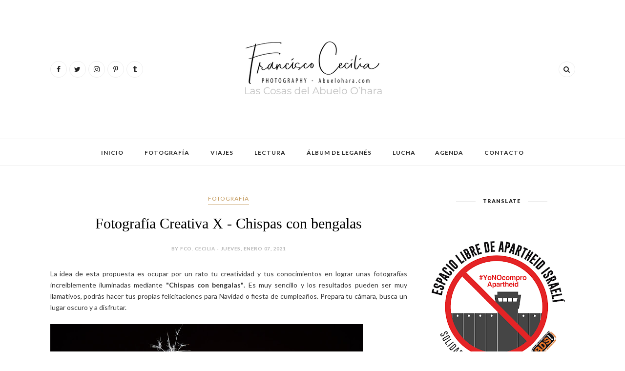

--- FILE ---
content_type: text/html; charset=UTF-8
request_url: https://www.abuelohara.com/b/stats?style=BLACK_TRANSPARENT&timeRange=ALL_TIME&token=APq4FmDiZKETZTZRmOGQrDpZLbziULG2kUUgk5Kb3y0HTGJxAIa634oWV0Oc0Kdp3k_uWNmNOtfRtRAQ0CDzk4M4SM14HFuJZw
body_size: 23
content:
{"total":2700699,"sparklineOptions":{"backgroundColor":{"fillOpacity":0.1,"fill":"#000000"},"series":[{"areaOpacity":0.3,"color":"#202020"}]},"sparklineData":[[0,7],[1,8],[2,9],[3,6],[4,8],[5,8],[6,7],[7,9],[8,6],[9,9],[10,8],[11,6],[12,9],[13,10],[14,8],[15,7],[16,10],[17,100],[18,21],[19,8],[20,8],[21,7],[22,8],[23,9],[24,9],[25,9],[26,11],[27,8],[28,13],[29,1]],"nextTickMs":600000}

--- FILE ---
content_type: text/javascript; charset=UTF-8
request_url: https://www.abuelohara.com/feeds/posts/default/-/Fotograf%C3%ADa%20Creativa?alt=json-in-script&callback=related_results_labels_thumbs&max-results=6
body_size: 30783
content:
// API callback
related_results_labels_thumbs({"version":"1.0","encoding":"UTF-8","feed":{"xmlns":"http://www.w3.org/2005/Atom","xmlns$openSearch":"http://a9.com/-/spec/opensearchrss/1.0/","xmlns$blogger":"http://schemas.google.com/blogger/2008","xmlns$georss":"http://www.georss.org/georss","xmlns$gd":"http://schemas.google.com/g/2005","xmlns$thr":"http://purl.org/syndication/thread/1.0","id":{"$t":"tag:blogger.com,1999:blog-8689157578558676587"},"updated":{"$t":"2026-01-13T03:27:02.817+01:00"},"category":[{"term":"Fotografía"},{"term":"Derechos"},{"term":"Viajes"},{"term":"Leganés"},{"term":"Relatos"},{"term":"Humor"},{"term":"Mujer"},{"term":"Vídeos"},{"term":"Poemas"},{"term":"Violencia"},{"term":"Educación"},{"term":"Nikon"},{"term":"Poema y fotografía"},{"term":"Lentes y Objetivos"},{"term":"Libros"},{"term":"Sudamérica"},{"term":"Libros de Fotografía"},{"term":"Senderismo"},{"term":"Navidad"},{"term":"Sexo"},{"term":"Retos"},{"term":"Macro"},{"term":"Tutoriales"},{"term":"Retrato"},{"term":"Accesorios fotografía"},{"term":"Salud"},{"term":"Turquía"},{"term":"África"},{"term":"Exposición fotográfica"},{"term":"India"},{"term":"Nikon D850"},{"term":"Europa"},{"term":"Fotografía Creativa"},{"term":"Nepal"},{"term":"Tamron"},{"term":"Islas Canarias"},{"term":"Marruecos"},{"term":"Palestina"},{"term":"América"},{"term":"Jordania"},{"term":"Arte"},{"term":"Asia"},{"term":"Cuba"},{"term":"Drones"},{"term":"Exposiciones"},{"term":"Cine"},{"term":"Fujifilm"},{"term":"Guerra"},{"term":"Street Art"},{"term":"Fotografía aérea"},{"term":"Túnez"},{"term":"Camera Obscura"},{"term":"Fujifilm GFX 100S"},{"term":"Museo"},{"term":"Trabajo"},{"term":"Agenda"},{"term":"Canadá"},{"term":"Costa Rica"},{"term":"Cámara compacta"},{"term":"Italia"},{"term":"Madrid"},{"term":"Noruega"},{"term":"BookCrossing"},{"term":"Carnaval"},{"term":"Cultura"},{"term":"Fauna"},{"term":"Foto y Vídeo en 360º"},{"term":"Tokina"},{"term":"Bulgaria"},{"term":"Calendario"},{"term":"Flamenco"},{"term":"Formación"},{"term":"Glasgow"},{"term":"Infancia"},{"term":"Insta360"},{"term":"Reino Unido"},{"term":"Sony"},{"term":"Teatro"},{"term":"Vancouver"},{"term":"Vietnam"},{"term":"Visitas"},{"term":"Workshop"}],"title":{"type":"text","$t":"Las cosas del Abuelo O'hara"},"subtitle":{"type":"html","$t":"Fotografía.  Viajes.  Amor.  Pensamientos y opiniones.  Compartir, ayudar y difundir un mensaje solidario. - Leganés (Spain)"},"link":[{"rel":"http://schemas.google.com/g/2005#feed","type":"application/atom+xml","href":"https:\/\/www.abuelohara.com\/feeds\/posts\/default"},{"rel":"self","type":"application/atom+xml","href":"https:\/\/www.blogger.com\/feeds\/8689157578558676587\/posts\/default\/-\/Fotograf%C3%ADa+Creativa?alt=json-in-script\u0026max-results=6"},{"rel":"alternate","type":"text/html","href":"https:\/\/www.abuelohara.com\/search\/label\/Fotograf%C3%ADa%20Creativa"},{"rel":"hub","href":"http://pubsubhubbub.appspot.com/"},{"rel":"next","type":"application/atom+xml","href":"https:\/\/www.blogger.com\/feeds\/8689157578558676587\/posts\/default\/-\/Fotograf%C3%ADa+Creativa\/-\/Fotograf%C3%ADa+Creativa?alt=json-in-script\u0026start-index=7\u0026max-results=6"}],"author":[{"name":{"$t":"Fco. Cecilia"},"uri":{"$t":"http:\/\/www.blogger.com\/profile\/04854338338122758223"},"email":{"$t":"noreply@blogger.com"},"gd$image":{"rel":"http://schemas.google.com/g/2005#thumbnail","width":"32","height":"32","src":"\/\/1.bp.blogspot.com\/-MEc3GL4LCgI\/X5gMzQCJXbI\/AAAAAAACdA8\/8UY6HwMAmiMbuEdy2uJcXEWlCzhhgJNxQCK4BGAYYCw\/s113\/Instagram00325.jpg"}}],"generator":{"version":"7.00","uri":"http://www.blogger.com","$t":"Blogger"},"openSearch$totalResults":{"$t":"12"},"openSearch$startIndex":{"$t":"1"},"openSearch$itemsPerPage":{"$t":"6"},"entry":[{"id":{"$t":"tag:blogger.com,1999:blog-8689157578558676587.post-6624962504585683903"},"published":{"$t":"2021-12-18T18:47:00.002+01:00"},"updated":{"$t":"2021-12-18T19:07:04.433+01:00"},"category":[{"scheme":"http://www.blogger.com/atom/ns#","term":"Fotografía"},{"scheme":"http://www.blogger.com/atom/ns#","term":"Fotografía Creativa"},{"scheme":"http://www.blogger.com/atom/ns#","term":"Macro"},{"scheme":"http://www.blogger.com/atom/ns#","term":"Tutoriales"}],"title":{"type":"text","$t":"Fotografía Creativa XI - El globo ocular"},"content":{"type":"html","$t":"\u003Cdiv style=\"text-align: justify;\"\u003ELa fotografía en primer plano del globo ocular está entre las imágenes más impresionantes que puedes hacer. Las formas y colores del iris te parecerán como de otro mundo y ayudado con algunos añadidos como \u003Ca href=\"https:\/\/www.abuelohara.com\/2014\/07\/tipos-de-objetivos-para-reflex.html\" target=\"_blank\"\u003Eun buen objetivo\u003C\/a\u003E\u0026nbsp;o una buena iluminación, vas a conseguir unos resultados fenomenales. Podrás ver de cerca los ojos\u0026nbsp;de tus modelos o de ti mismo como nunca lo habías hecho.\u003C\/div\u003E\u003Cdiv class=\"separator\" style=\"clear: both; text-align: center;\"\u003E\u003Cbr \/\u003E\u003C\/div\u003E\u003Cdiv class=\"separator\" style=\"clear: both; text-align: center;\"\u003E\u003Ca href=\"https:\/\/blogger.googleusercontent.com\/img\/a\/AVvXsEhMVmGbQTrTcEpDHujWVkqUmADBAfxj8fOOe1HqnDaOYI0GDEy-nT7QPt8oF1ThHsrEuf4r_h2BisVQZCApQqF0gVNJ331u4EthZqmrR8-zslyjzkvj8VX17BFQJpiLGno4_Sr4xkOzIeb5RyZmnYzTK_y9PZPlio-lkkGUxxgD_u4WEj_DDEW2pzva=s1800\" style=\"margin-left: 1em; margin-right: 1em;\"\u003E\u003Cimg alt=\"Fotografia creativa\" border=\"0\" data-original-height=\"1013\" data-original-width=\"1800\" height=\"360\" src=\"https:\/\/blogger.googleusercontent.com\/img\/a\/AVvXsEhMVmGbQTrTcEpDHujWVkqUmADBAfxj8fOOe1HqnDaOYI0GDEy-nT7QPt8oF1ThHsrEuf4r_h2BisVQZCApQqF0gVNJ331u4EthZqmrR8-zslyjzkvj8VX17BFQJpiLGno4_Sr4xkOzIeb5RyZmnYzTK_y9PZPlio-lkkGUxxgD_u4WEj_DDEW2pzva=w640-h360\" title=\"Fotografía en primer plano de un globo ocular. Fotografía creativa.\" width=\"640\" \/\u003E\u003C\/a\u003E\u003C\/div\u003E\u003Cdiv class=\"separator\" style=\"clear: both; text-align: center;\"\u003E\u003Cbr \/\u003E\u003C\/div\u003E\u003Cdiv class=\"separator\" style=\"clear: both; text-align: center;\"\u003E\u003Cbr \/\u003E\u003C\/div\u003E\u003Cdiv class=\"separator\" style=\"clear: both; text-align: center;\"\u003E\u003Cbr \/\u003E\u003C\/div\u003E\u003Cdiv style=\"text-align: justify;\"\u003EEl verdadero reto de este tipo de fotografía es recoger el mayor número de detalles del iris y la pupila. La cosa está clara, pero el ojo tiene un espacio de líquido que nos complicará el enfoque, cuestión que añadida a la utilización de un \u003Ca href=\"https:\/\/www.abuelohara.com\/search?q=objetivo+macro\" target=\"_blank\"\u003EObjetivo Macro\u003C\/a\u003E hará que tengamos una muy pequeña profundidad de campo. Utilizar una apertura de f\/8 o incluso menor y una buena iluminación nos dará un poco más de margen.\u003C\/div\u003E\u003Cdiv style=\"text-align: justify;\"\u003E\u003Cbr \/\u003E\u003C\/div\u003E\u003Cdiv style=\"text-align: center;\"\u003E\u003Ca href=\"https:\/\/blogger.googleusercontent.com\/img\/a\/AVvXsEggvxYi72bmNhJVNY8WtodB-zq0aRWG5iBvTEwlmBSccMassUEZIbRJ0JfzcRi3cfONZezzrx4xaP8ReeLtvgLg4GKCzdjb1kjSRmpQpN3HLDSVcJNagH6PPigWNVKsG3rP8UfFx4zxTcjIUZaAxbv1A_P-TNLm-HFaNUoJ0ghvS-v23ZIrsRO9TAPr=s5332\" style=\"margin-left: 1em; margin-right: 1em;\"\u003E\u003Cimg alt=\"globo ocular\" border=\"0\" data-original-height=\"3000\" data-original-width=\"5332\" height=\"360\" src=\"https:\/\/blogger.googleusercontent.com\/img\/a\/AVvXsEggvxYi72bmNhJVNY8WtodB-zq0aRWG5iBvTEwlmBSccMassUEZIbRJ0JfzcRi3cfONZezzrx4xaP8ReeLtvgLg4GKCzdjb1kjSRmpQpN3HLDSVcJNagH6PPigWNVKsG3rP8UfFx4zxTcjIUZaAxbv1A_P-TNLm-HFaNUoJ0ghvS-v23ZIrsRO9TAPr=w640-h360\" title=\"Un mundo nuevo y distinto en cada ojo. Fotografía de un ojo.\" width=\"640\" \/\u003E\u003Cdiv class=\"separator\" style=\"clear: both; text-align: center;\"\u003E\u003Cbr \/\u003E\u003C\/div\u003E\u003C\/a\u003E\u003C\/div\u003E\u003Cdiv style=\"text-align: justify;\"\u003E\u003Cbr \/\u003E\u003C\/div\u003E\u003Cdiv style=\"text-align: justify;\"\u003E\u003Cbr \/\u003E\u003C\/div\u003E\u003Cdiv style=\"text-align: justify;\"\u003EEsta idea es otra de las que me entretuvo durante el confinamiento por el Covid-19. \u0026nbsp;En este nuevo artículo de\u0026nbsp;\u003Ca href=\"https:\/\/www.abuelohara.com\/search\/label\/Fotograf%C3%ADa%20Creativa\" target=\"_blank\"\u003E\"Fotografía Creativa\"\u003C\/a\u003E\u0026nbsp;la idea es acercarnos a un globo ocular humano e incluso un plano detalle del iris o alguna seña de identidad concreta en el ojo del modelo. El material que vamos a necesitar y el método a seguir dependerá de la complejidad o el detalle que queramos tener en nuestras fotografías y en este caso para las fotografías del\u0026nbsp;\u003Cb\u003E\"Globo ocular\"\u003C\/b\u003E\u0026nbsp;pueden ser algo parecido a lo siguiente:\u003C\/div\u003E\u003Cdiv style=\"text-align: justify;\"\u003E\u003Cbr \/\u003E\u003C\/div\u003E\u003Cdiv style=\"text-align: center;\"\u003E\u003Ca href=\"https:\/\/blogger.googleusercontent.com\/img\/a\/AVvXsEhOI9VSY61eSbUHLHP6M3JqLR3JV7HlgoopaJ3WUnnAOtUuu9CGIo8r17vy-LciONvQaPLbulNvk7XvvpOMzoK_Xh5iA_mzeBe6kPtG0BPQZHA9znn1WUrmR1D0lAHNahKtDBygPt2DjHdckD9cGphO7P1zx3I1nHCa_ylqZpmqCWUkr8aj9U0CfALM=s5105\" style=\"margin-left: 1em; margin-right: 1em;\"\u003E\u003Cimg alt=\"Fotografia creativa\" border=\"0\" data-original-height=\"2872\" data-original-width=\"5105\" height=\"360\" src=\"https:\/\/blogger.googleusercontent.com\/img\/a\/AVvXsEhOI9VSY61eSbUHLHP6M3JqLR3JV7HlgoopaJ3WUnnAOtUuu9CGIo8r17vy-LciONvQaPLbulNvk7XvvpOMzoK_Xh5iA_mzeBe6kPtG0BPQZHA9znn1WUrmR1D0lAHNahKtDBygPt2DjHdckD9cGphO7P1zx3I1nHCa_ylqZpmqCWUkr8aj9U0CfALM=w640-h360\" title=\"Tu modelo deberá tener paciencia. Hay que ser metódico en la fotografía del globo ocular.\" width=\"640\" \/\u003E\u003C\/a\u003E\u003C\/div\u003E\u003Cdiv style=\"text-align: justify;\"\u003E\u003Cb\u003E\u003Cbr \/\u003E\u003Cbr \/\u003E\u003C\/b\u003E\u003Cul\u003E\u003Cli\u003E\u003Cb\u003ETu modelo \u003C\/b\u003Etendrá que mirar a un punto fijo, con el ojo abierto y sin moverse, así que tendrá que cubrirse de paciencia. Procura que se encuentre lo más cómodo posible y prepara algún soporte para la barbilla, así el cansancio será menor, aunque como te digo, será un trabajo algo lento ya que tendrás que ir viendo en la pantalla de tu cámara o tu móvil los detalles del iris e incluso los reflejos para ir preparando la toma con el suficiente detalle. Llevará su tiempo.\u003C\/li\u003E\u003C\/ul\u003E\u003C\/div\u003E\u003Cdiv style=\"text-align: justify;\"\u003E\u003Cul\u003E\u003Cli\u003E\u003Cb\u003ELa iluminación\u003C\/b\u003E creo que es mejor contínua, de ese modo siempre estás viendo el resultado y además la pupila estará contraída y el iris extendido. El hecho de que la fuente de luz quede capturada en la fotografía puede o no aparecer mas o menos en la toma dependiendo de su emplazamiento, pero sobre todo cuidado con que no proyecte la sombra de la cámara u otro objeto sobre la toma. Si eres tu propio modelo y tu cámara no tiene pantalla para selfies, puedes utilizar un espejo.\u003C\/li\u003E\u003C\/ul\u003E\u003C\/div\u003E\u003Cdiv style=\"text-align: justify;\"\u003E\u003Cul\u003E\u003Cli\u003E\u003Cb\u003EEl objetivo y los accesorios\u003C\/b\u003E que utilices te permitirán llenar el encuadre con el ojo y hacer una fotografía macro, más cercana y con detalles más complejos. Anillos de extensión, objetivos macro, lentes de aproximación y otros harán más difícil la toma pero los resultados serán aún más espectaculares. El enfoque automático cada día es más preciso, pero si quieres conseguir los mejores resultados, mejor enfocar de forma manual.\u003C\/li\u003E\u003C\/ul\u003E\u003C\/div\u003E\u003Cdiv style=\"text-align: justify;\"\u003E\u003Cul\u003E\u003Cli\u003E\u003Cb\u003ELos parámetros de disparo\u003C\/b\u003E convenientes son: Una pequeña apertura de diafragma para conseguir una profundidad de campo algo mayor, aunque si lo que quieres es resaltar un pequeño detalle aislado del resto, tendrás que utilizar una apertura mayor. La velocidad debe ser rápida para evitar el movimiento superior a 1\/125. El trípode y el disparador te ayudarán para que la foto quede perfecta. El valor ISO cuanto más bajo mejor, así previenes la aparición de ruido.\u003C\/li\u003E\u003C\/ul\u003E\u003C\/div\u003E\u003Cdiv\u003E\n\u003Cdiv style=\"text-align: justify;\"\u003E\u003Cu\u003E\u003Cbr \/\u003E\u003C\/u\u003E\u003C\/div\u003E\u003Cdiv style=\"text-align: justify;\"\u003E\n\u003Cu\u003EMaterial esencial:\u003C\/u\u003E\u003C\/div\u003E\n\u003Cul\u003E\n\u003Cli style=\"text-align: justify;\"\u003ECámara fotográfica o un móvil si no tienes cámara.\u003C\/li\u003E\n\u003Cli style=\"text-align: justify;\"\u003EVentana con buena iluminación natural\u003C\/li\u003E\n\u003Cli style=\"text-align: justify;\"\u003EApoyo para quien haga de modelo\u003C\/li\u003E\n\u003C\/ul\u003E\n\u003Cdiv style=\"text-align: justify;\"\u003E\n\u003Cbr \/\u003E\u003C\/div\u003E\n\u003Cdiv style=\"text-align: justify;\"\u003E\u003Cbr \/\u003E\u003Cu\u003EMaterial opcional:\u003C\/u\u003E\u003C\/div\u003E\n\u003Cdiv\u003E\n\u003Cul\u003E\n\u003Ca href=\"https:\/\/blogger.googleusercontent.com\/img\/b\/R29vZ2xl\/AVvXsEhEbHvtENjB2Xh24tN83pBvp_RvBPpWqud0MCtCm2ECNT28_32jImulxvBFu2-TyVtB5Hj5B8hlLJcegTyLRA_xFkHZA7-602f3RHCxITqIVbTiqlRLQo4sIbtYHNk7QVNkDHFMJragbGc\/\" style=\"caret-color: rgb(0, 0, 238); clear: right; float: right; margin-bottom: 1em; margin-left: 1em; text-align: center;\"\u003E\u003Cimg alt=\"Fotografia macro creativa\" data-original-height=\"1796\" data-original-width=\"1440\" height=\"400\" src=\"https:\/\/blogger.googleusercontent.com\/img\/b\/R29vZ2xl\/AVvXsEhEbHvtENjB2Xh24tN83pBvp_RvBPpWqud0MCtCm2ECNT28_32jImulxvBFu2-TyVtB5Hj5B8hlLJcegTyLRA_xFkHZA7-602f3RHCxITqIVbTiqlRLQo4sIbtYHNk7QVNkDHFMJragbGc\/w320-h400\/Iris.JPG\" title=\"Detalle del iris de un globo ocular humano. Fotografía macro.\" width=\"320\" \/\u003E\u003C\/a\u003E\u003Cli style=\"text-align: justify;\"\u003EObjetivo Macro.\u003C\/li\u003E\n\u003Cli style=\"text-align: justify;\"\u003E\u003Ca href=\"https:\/\/www.abuelohara.com\/2013\/12\/fotografia-macro-con-tubos-de-extension.html\" target=\"_blank\"\u003ETubos o anillos de extensión\u003C\/a\u003E.\u003C\/li\u003E\n\u003Cli style=\"text-align: justify;\"\u003EFocos de estudio, flash, linternas....\u003C\/li\u003E\n\u003Cli style=\"text-align: justify;\"\u003ECaja de luz.\u003C\/li\u003E\n\u003Cli style=\"text-align: justify;\"\u003ETrípode.\u003C\/li\u003E\n\u003Cli style=\"text-align: justify;\"\u003EDisparador remoto.\u003C\/li\u003E\n\u003Cli style=\"text-align: justify;\"\u003ESoftware de edición fotográfica.\u003C\/li\u003E\n\u003C\/ul\u003E\n\u003Cdiv style=\"text-align: justify;\"\u003E\n\u003Cbr \/\u003E\u003C\/div\u003E\n\u003C\/div\u003E\n\u003Cdiv style=\"text-align: justify;\"\u003E\u003Cu\u003E\nFotografías 2 y 3\u003C\/u\u003E\u003C\/div\u003E\n\u003Cdiv style=\"text-align: justify;\"\u003E\n\u003Cspan style=\"font-family: inherit;\"\u003ECámara utilizada:\u003Cspan\u003E\u0026nbsp;\u0026nbsp; \u0026nbsp;\u003C\/span\u003E\u003C\/span\u003E\u003Ca href=\"https:\/\/www.abuelohara.com\/2017\/09\/nueva-nikon-d850-especificaciones.html\" style=\"font-family: inherit;\" target=\"_blank\"\u003ENikon D850\u003C\/a\u003E\u003Cbr \/\u003E\n\u003Cspan style=\"font-family: inherit;\"\u003EObjetivo Macro:\u003Cspan\u003E\u0026nbsp;\u0026nbsp; \u0026nbsp;\u003C\/span\u003E\u003Cspan style=\"color: #353535; margin: 0px; padding: 0px;\"\u003E\u003Ca href=\"https:\/\/www.abuelohara.com\/2017\/04\/af-s-vr-micro-nikkor-105mm-f28g-if-ed.html\" target=\"_blank\"\u003EMicro-Nikkor AF-S 105 mm f \/ 2.8G IF-ED VR\u003C\/a\u003E\u003C\/span\u003E\u003C\/span\u003E\u003C\/div\u003E\u003Cdiv style=\"text-align: justify;\"\u003E\u003Cdiv\u003E\u003Cspan style=\"font-family: inherit;\"\u003EExif tipo: \u0026nbsp;\u003C\/span\u003E\u003Cspan style=\"font-family: inherit;\"\u003Ef\/2.8 \u0026nbsp; \u0026nbsp;1\/125 \u0026nbsp; \u0026nbsp;105mm \u0026nbsp; \u0026nbsp;ISO450\u003C\/span\u003E\u003C\/div\u003E\n\u003Cspan style=\"font-family: inherit;\"\u003E\u003Cbr \/\u003E\u003C\/span\u003E\u003C\/div\u003E\u003Cdiv style=\"text-align: justify;\"\u003E\u003Cspan style=\"font-family: inherit;\"\u003E\u003Cu\u003EFotografías 1 y 4\u003C\/u\u003E\u003C\/span\u003E\u003C\/div\u003E\u003Cdiv style=\"text-align: justify;\"\u003E\u003Cspan style=\"font-family: inherit;\"\u003ECámara utilizada:\u003Cspan\u003E\u0026nbsp;\u0026nbsp; \u0026nbsp;\u003C\/span\u003E\u003Ca href=\"https:\/\/www.abuelohara.com\/2021\/11\/comparativa-fujifilm-gfx-100s-vs-nikon.html\" target=\"_blank\"\u003EFujifilm GFX100S\u003C\/a\u003E\u003C\/span\u003E\u003C\/div\u003E\u003Cdiv style=\"text-align: justify;\"\u003E\u003Cspan style=\"font-family: inherit;\"\u003EObjetivo:\u0026nbsp; \u0026nbsp; \u003Ca href=\"Fujinon 63mm f\/2.8 GF R WR\" target=\"_blank\"\u003EFujinon 63mm f\/2.8 GF R WR\u003C\/a\u003E\u003C\/span\u003E\u003C\/div\u003E\u003Cdiv style=\"text-align: justify;\"\u003E\u003Cspan style=\"font-family: inherit;\"\u003EMetodo de acercamiento: Anillo de extensión Fotodiox pro 48mm\u003C\/span\u003E\u003C\/div\u003E\u003Cdiv style=\"text-align: justify;\"\u003E\u003Cspan style=\"font-family: inherit;\"\u003EExif tipo: \u0026nbsp;\u003C\/span\u003E\u003Cspan style=\"font-family: inherit;\"\u003Ef\/4.5 \u0026nbsp; \u0026nbsp;1\/52 \u0026nbsp; \u0026nbsp;63mm \u0026nbsp; \u0026nbsp;ISO200\u003C\/span\u003E\u003C\/div\u003E\u003Cdiv style=\"text-align: justify;\"\u003E\u003Cspan style=\"font-family: inherit;\"\u003E\u0026nbsp;\u003C\/span\u003E\u003C\/div\u003E\u003Cdiv style=\"text-align: justify;\"\u003E\u003Cspan style=\"font-family: inherit;\"\u003E\u003Cu\u003EEn todas las tomas:\u003C\/u\u003E\u003C\/span\u003E\u003C\/div\u003E\u003Cdiv style=\"text-align: justify;\"\u003E\u003Cspan style=\"font-family: inherit;\"\u003ETrípode\u0026nbsp;\u003Cspan style=\"background-color: white; color: #353535;\"\u003E\u003Ca href=\"https:\/\/www.abuelohara.com\/2015\/04\/tripode-para-nikon-d7100.html\" target=\"_blank\"\u003EVanguard Alto Pro 263AT\u003C\/a\u003E\u0026nbsp;y d\u003C\/span\u003E\u003C\/span\u003E\u003Cspan style=\"font-family: inherit;\"\u003Eisparador remoto.\u003C\/span\u003E\u003C\/div\u003E\n\u003Cp style=\"caret-color: rgb(53, 53, 53); color: #353535; font-family: \u0026quot;Helvetica Neue\u0026quot;; font-size: 14px; font-stretch: normal; line-height: normal; margin: 0px; padding: 0px; text-align: right;\"\u003E\u003Cbr \/\u003E\u003C\/p\u003E\u003Cdiv style=\"caret-color: rgb(53, 53, 53); color: #353535; font-family: Lato, Helvetica, Arial, sans-serif; font-size: 14px; margin: 0px; padding: 0px; text-align: justify;\"\u003E\u003Cspan style=\"clear: right; float: right; margin: 0px 0px 1em 1em; padding: 0px; text-align: right;\"\u003E\u003Ca href=\"https:\/\/www.captureone.com\/es\" style=\"color: #c49b5f; margin: 0px; padding: 0px; text-decoration: none;\" target=\"_blank\"\u003E\u003Cimg border=\"0\" data-original-height=\"35\" data-original-width=\"35\" src=\"https:\/\/blogger.googleusercontent.com\/img\/a\/AVvXsEh3Kxkp8Y_H04cqYoFymCbKZ4zL3YEG4Rjgn3QKYnLNKcKfIkSWkJjZcdHukL9j8fnExkNZjv-4MiLLKQh6sEshY1IC3cRpqRkBoImhr9NdOFqfrcTNbell0bc_i2aZwxI2zupo-V1OAv3de2pDpO2vvfWMC3Hugh9lJeD9DPd1YcuJuufxTrKyY3jc=s16000\" style=\"border: none; height: auto; margin: 0px; max-width: 100%; padding: 0px;\" \/\u003E\u003C\/a\u003E\u003Cdiv class=\"pinit-wrapper\" style=\"cursor: pointer; left: 1106px; margin: 0px; opacity: 0; padding: 0px; position: absolute; top: 1731px; visibility: hidden; z-index: 9999;\"\u003E\u003Ca class=\"pin\" href=\"http:\/\/pinterest.com\/pin\/create\/button\/?url=https:\/\/www.abuelohara.com\/2021\/04\/luna-del-4-de-abril.html\u0026amp;media=https:\/\/blogger.googleusercontent.com\/img\/a\/AVvXsEh3Kxkp8Y_H04cqYoFymCbKZ4zL3YEG4Rjgn3QKYnLNKcKfIkSWkJjZcdHukL9j8fnExkNZjv-4MiLLKQh6sEshY1IC3cRpqRkBoImhr9NdOFqfrcTNbell0bc_i2aZwxI2zupo-V1OAv3de2pDpO2vvfWMC3Hugh9lJeD9DPd1YcuJuufxTrKyY3jc=s16000\u0026amp;description=\" style=\"background-color: #c49b5f; border: 5px solid rgb(255, 255, 255); color: #c49b5f; display: block; font-family: \u0026quot;Open Sans\u0026quot;, sans-serif; font-size: 11px; left: 60px; letter-spacing: 1px; margin: 0px; outline: none; padding: 8px 25px; text-decoration: none; text-transform: uppercase; top: 30px;\" target=\"_blank\"\u003E\u003C\/a\u003E\u003C\/div\u003E\u003C\/span\u003E\u003Cspan style=\"font-family: \u0026quot;Helvetica Neue\u0026quot;; margin: 0px; padding: 0px; text-align: left;\"\u003E\u003Cdiv style=\"margin: 0px; padding: 0px; text-align: right;\"\u003E\u003Cspan style=\"font-size: medium; margin: 0px; padding: 0px;\"\u003E\u003Ca href=\"https:\/\/www.captureone.com\/es\" style=\"color: #c49b5f; margin: 0px; padding: 0px; text-decoration: none;\" target=\"_blank\"\u003ECAPTURE ONE\u003C\/a\u003E\u0026nbsp;\u003C\/span\u003E\u003C\/div\u003E\u003C\/span\u003E\u003C\/div\u003E\u003Cdiv style=\"caret-color: rgb(53, 53, 53); color: #353535; font-family: Lato, Helvetica, Arial, sans-serif; font-size: 14px; margin: 0px; padding: 0px; text-align: right;\"\u003E\u003Cspan style=\"font-size: xx-small; margin: 0px; padding: 0px;\"\u003E\u003Ca href=\"https:\/\/www.captureone.com\/es\" style=\"color: #c49b5f; margin: 0px; padding: 0px; text-decoration: none;\" target=\"_blank\"\u003E\u003Cspan style=\"color: #c49b5f; font-family: \u0026quot;Helvetica Neue\u0026quot;; margin: 0px; padding: 0px; text-align: left; text-decoration: none;\"\u003E\u003Cspan style=\"margin: 0px; padding: 0px;\"\u003Ees \u0026nbsp;mi \u0026nbsp;software \u0026nbsp;de \u0026nbsp;edición\u003C\/span\u003E\u003C\/span\u003E\u003Cspan style=\"color: #c49b5f; font-family: \u0026quot;Helvetica Neue\u0026quot;; margin: 0px; padding: 0px; text-align: left; text-decoration: none;\"\u003E\u0026nbsp;\u003C\/span\u003E\u003C\/a\u003E\u003C\/span\u003E\u003C\/div\u003E\u003C\/div\u003E"},"link":[{"rel":"replies","type":"application/atom+xml","href":"https:\/\/www.abuelohara.com\/feeds\/6624962504585683903\/comments\/default","title":"Enviar comentarios"},{"rel":"replies","type":"text/html","href":"https:\/\/www.abuelohara.com\/2020\/06\/fotografia-creativa-el-globo-ocular.html#comment-form","title":"0 comentarios"},{"rel":"edit","type":"application/atom+xml","href":"https:\/\/www.blogger.com\/feeds\/8689157578558676587\/posts\/default\/6624962504585683903"},{"rel":"self","type":"application/atom+xml","href":"https:\/\/www.blogger.com\/feeds\/8689157578558676587\/posts\/default\/6624962504585683903"},{"rel":"alternate","type":"text/html","href":"https:\/\/www.abuelohara.com\/2020\/06\/fotografia-creativa-el-globo-ocular.html","title":"Fotografía Creativa XI - El globo ocular"}],"author":[{"name":{"$t":"Fco. Cecilia"},"uri":{"$t":"http:\/\/www.blogger.com\/profile\/04854338338122758223"},"email":{"$t":"noreply@blogger.com"},"gd$image":{"rel":"http://schemas.google.com/g/2005#thumbnail","width":"32","height":"32","src":"\/\/1.bp.blogspot.com\/-MEc3GL4LCgI\/X5gMzQCJXbI\/AAAAAAACdA8\/8UY6HwMAmiMbuEdy2uJcXEWlCzhhgJNxQCK4BGAYYCw\/s113\/Instagram00325.jpg"}}],"media$thumbnail":{"xmlns$media":"http://search.yahoo.com/mrss/","url":"https:\/\/blogger.googleusercontent.com\/img\/a\/AVvXsEhMVmGbQTrTcEpDHujWVkqUmADBAfxj8fOOe1HqnDaOYI0GDEy-nT7QPt8oF1ThHsrEuf4r_h2BisVQZCApQqF0gVNJ331u4EthZqmrR8-zslyjzkvj8VX17BFQJpiLGno4_Sr4xkOzIeb5RyZmnYzTK_y9PZPlio-lkkGUxxgD_u4WEj_DDEW2pzva=s72-w640-h360-c","height":"72","width":"72"},"thr$total":{"$t":"0"},"georss$featurename":{"$t":"Leganés, Madrid, España"},"georss$point":{"$t":"40.3319506 -3.7686545"},"georss$box":{"$t":"40.2835301 -3.8493354999999996 40.3803711 -3.6879735"}},{"id":{"$t":"tag:blogger.com,1999:blog-8689157578558676587.post-5272688783258212587"},"published":{"$t":"2021-06-15T13:14:00.002+02:00"},"updated":{"$t":"2021-06-15T13:14:55.411+02:00"},"category":[{"scheme":"http://www.blogger.com/atom/ns#","term":"Foto y Vídeo en 360º"},{"scheme":"http://www.blogger.com/atom/ns#","term":"Fotografía Creativa"},{"scheme":"http://www.blogger.com/atom/ns#","term":"Insta360"}],"title":{"type":"text","$t":"La mejor cámara 360º?"},"content":{"type":"html","$t":"\u003Cp style=\"font-stretch: normal; line-height: normal; margin: 0px 0px 10px; text-align: left;\"\u003E\u003Cspan style=\"color: #2c2c2c; font-family: inherit;\"\u003EDesde aquellas tomas múltiples que tomábamos con la aplicación \u003C\/span\u003E\u003Ca href=\"https:\/\/www.abuelohara.com\/2011\/06\/360-grados.html\" style=\"font-family: inherit;\" target=\"_blank\"\u003EStreet View\u0026nbsp;de Google\u003C\/a\u003E\u003Cspan style=\"color: #2c2c2c; font-family: inherit;\"\u003E con nuestro teléfono móvil para construir un entorno 360, ha pasado ya un tiempo. La experiencia actualmente en el mundo de la fotografía ha sufrido un impulso extraordinario con las nuevas cámaras 360º, que utilizan dos lentes contrapuestas de ojo de pez y un software altamente eficaz para ensamblar, tanto fotografía como vídeo.\u0026nbsp;¡Es otro mundo!.\u0026nbsp;\u003C\/span\u003E\u003C\/p\u003E\u003Cp style=\"font-stretch: normal; line-height: normal; margin: 0px 0px 10px; text-align: left;\"\u003E\u003Cspan style=\"color: #2c2c2c; font-family: inherit;\"\u003E\u003Cbr \/\u003E\u003C\/span\u003E\u003C\/p\u003E\u003Cp style=\"font-stretch: normal; line-height: normal; margin: 0px 0px 10px; text-align: center;\"\u003E\u003C\/p\u003E\u003Cdiv class=\"separator\" style=\"clear: both; text-align: center;\"\u003E\u003Ca href=\"https:\/\/blogger.googleusercontent.com\/img\/b\/R29vZ2xl\/AVvXsEhTMEVBvUuunOmMK7IA_vJs0OoUrElQw4FYBjUI3oIbCNxOZBLSzWlkNTotsZ9xNnvAdH8qYrFL0vh5zjLd8M73KHBmzVdUe3Z7UCUKA4yl8xvrF2bupgPvBY_o0FaurTmsv7pvABLppMk\/s5656\/Gredos_iphone_125.jpg\" imageanchor=\"1\" style=\"margin-left: 1em; margin-right: 1em;\"\u003E\u003Cimg alt=\"Insta360 fotografia\" border=\"0\" data-original-height=\"2828\" data-original-width=\"5656\" height=\"320\" src=\"https:\/\/blogger.googleusercontent.com\/img\/b\/R29vZ2xl\/AVvXsEhTMEVBvUuunOmMK7IA_vJs0OoUrElQw4FYBjUI3oIbCNxOZBLSzWlkNTotsZ9xNnvAdH8qYrFL0vh5zjLd8M73KHBmzVdUe3Z7UCUKA4yl8xvrF2bupgPvBY_o0FaurTmsv7pvABLppMk\/w640-h320\/Gredos_iphone_125.jpg\" title=\"Ángulos imposibles hasta hace poco, con una sola fotografía en 360º. Insta360 ONE X2, la mejor cámara 360?\" width=\"640\" \/\u003E\u003C\/a\u003E\u003C\/div\u003E\u003Cdiv class=\"separator\" style=\"clear: both; text-align: center;\"\u003E\u003Cbr \/\u003E\u003C\/div\u003E\u003Cp\u003E\u003C\/p\u003E\u003Cp style=\"font-stretch: normal; line-height: normal; margin: 0px 0px 10px; text-align: left;\"\u003E\u003Cb\u003E\u003Cbr \/\u003E\u003C\/b\u003E\u003C\/p\u003E\u003Cp style=\"font-stretch: normal; line-height: normal; margin: 0px 0px 10px; text-align: left;\"\u003E\u003Cb\u003E4 Razones para comprar una cámara de 360 grados\u003C\/b\u003E\u003C\/p\u003E\u003Cp style=\"font-stretch: normal; line-height: normal; margin: 0px 0px 10px;\"\u003E\u003C\/p\u003E\u003Col style=\"text-align: left;\"\u003E\u003Cli style=\"text-align: left;\"\u003E\u003Cspan style=\"color: #2c2c2c; font-family: inherit;\"\u003EPara aquellos que amamos el mundo de la fotografía y nos gusta viajar, las nuevas y creativas posibilidades de estas cámaras,\u0026nbsp;\u003C\/span\u003E\u003Cspan style=\"color: #2c2c2c;\"\u003E\u003Cspan\u003Easí\u003C\/span\u003E\u003C\/span\u003E\u003Cspan style=\"color: #2c2c2c;\"\u003E\u003Cspan style=\"font-family: inherit;\"\u003E\u0026nbsp;como su facilidad de uso y transporte, serán razones muy importantes para sumar una cámara de 360º a nuestro \u003Ca href=\"https:\/\/www.abuelohara.com\/2017\/03\/equipo-fotografico-para-7-dias-en-egipto.html\" target=\"_blank\"\u003E“Equipo fotográfico de viaje”\u003C\/a\u003E.\u0026nbsp;\u003C\/span\u003E\u003C\/span\u003E\u003C\/li\u003E\u003Cli style=\"text-align: left;\"\u003E\u003Cspan style=\"color: #2c2c2c;\"\u003E\u003Cspan style=\"font-family: inherit;\"\u003E\u003Cb\u003E\u003Cspan style=\"font-weight: normal;\"\u003EUtilizando la cámara 360 desde un punto central en una plaza o en un paisaje, se puede captar una escena mucho más amplia y la capacidad de postproducción de esas imágenes o vídeos, aportan unas \u003C\/span\u003Enuevas y fascinantes posibilidades de creatividad\u003Cspan style=\"font-weight: normal;\"\u003E, con puntos de vista imposibles y muy llamativos que podrás recortar como te plazca desde una sola toma.\u003C\/span\u003E\u003C\/b\u003E\u003C\/span\u003E\u003C\/span\u003E\u003C\/li\u003E\u003Cli style=\"text-align: left;\"\u003E\u003Cspan style=\"color: #2c2c2c;\"\u003E\u003Cspan style=\"font-family: inherit;\"\u003E\u003Cb\u003E\u003Cspan style=\"font-weight: normal;\"\u003EA partir de ahora no será necesario mover tanto la cámara. Al realizar una grabación estarás recogiendo todo el entorno al mismo tiempo y posteriormente podrás elegir desde que punto de vista observarlo. \u003C\/span\u003EEl balanceo o temblor quedan corregidos\u003Cspan style=\"font-weight: normal;\"\u003E por un proceso de estabilización magnífico pudiendo dejar o no quieto el horizonte.\u003C\/span\u003E\u003C\/b\u003E\u003C\/span\u003E\u003C\/span\u003E\u003C\/li\u003E\u003Cli style=\"text-align: left;\"\u003E\u003Cspan style=\"color: #2c2c2c;\"\u003E\u003Cspan style=\"font-family: inherit;\"\u003E\u003Cb\u003E\u003Cspan style=\"font-family: inherit;\"\u003E\u003Cspan style=\"font-weight: normal;\"\u003EAunque la utilización de la cámara 360 es autónoma, \u003C\/span\u003Epuede ser controlada desde el teléfono móvil\u003Cspan style=\"font-weight: normal;\"\u003E, ya sea desde un\u0026nbsp;\u003C\/span\u003E\u003C\/span\u003E\u003Cspan style=\"font-weight: normal;\"\u003EAndroid\u003C\/span\u003E\u003Cspan style=\"font-family: inherit; font-weight: normal;\"\u003E\u0026nbsp;o desde tu teléfono\u0026nbsp;\u003C\/span\u003E\u003Cspan style=\"font-weight: normal;\"\u003EiPhone\u003C\/span\u003E\u003Cspan style=\"font-family: inherit; font-weight: normal;\"\u003E\u0026nbsp;con su propia aplicación. Una vez sincronizada la cámara y el móvil a través de\u0026nbsp;\u003C\/span\u003E\u003Cb style=\"font-family: inherit; font-weight: normal;\"\u003EBluetooth o Wi-fi Direct\u003C\/b\u003E\u003Cspan style=\"font-family: inherit; font-weight: normal;\"\u003E, es tan fácil como ordenar la toma. La cámara tomará \u003Ca href=\"https:\/\/www.abuelohara.com\/2021\/04\/fotografia-y-video-en-360.html\" target=\"_blank\"\u003Edos fotografías o grabará sendos vídeos en 180º\u003C\/a\u003E que por arte de magia se verán unidos en el móvil de manera inmediata.\u003C\/span\u003E\u003C\/b\u003E\u003C\/span\u003E\u003C\/span\u003E\u003C\/li\u003E\u003Cli style=\"text-align: left;\"\u003E\u003Cspan style=\"color: #2c2c2c;\"\u003E\u003Cspan style=\"font-family: inherit;\"\u003EEn la actualidad \u003Cb\u003Esu precio ha bajado\u003C\/b\u003E respecto a los primeros modelos y aportan avances muy interesantes por un precio acorde y más popular que los primeros modelos, con una calidad en 4k o más que la convierte en una opción muy interesante.\u003C\/span\u003E\u003C\/span\u003E\u003C\/li\u003E\u003C\/ol\u003E\u003Cp\u003E\u003C\/p\u003E\u003Cp style=\"color: #2c2c2c; font-stretch: normal; line-height: normal; margin: 0px 0px 10px; text-align: left;\"\u003E\u003Cspan style=\"font-family: inherit;\"\u003EEl resultado de su utilización es una imagen o vídeo al que te podrás acercar más que con cualquier otro tipo de tomas hasta este momento. Podrás cambiar el punto de vista a derecha o izquierda, arriba o abajo, como si movieras la cabeza estando en ese mismo lugar, con una definición más que suficiente y podrás observar los detalles de la toma con buena calidad y compartir online tu nueva experiencia con enorme facilidad.\u003C\/span\u003E\u003C\/p\u003E\u003Cp style=\"color: #2c2c2c; font-stretch: normal; line-height: normal; margin: 0px 0px 10px;\"\u003E\u003Cspan style=\"font-family: inherit;\"\u003E\u003Cbr \/\u003E\u003C\/span\u003E\u003C\/p\u003E\u003Cdiv class=\"separator\" style=\"clear: both; text-align: center;\"\u003E\u003Ca href=\"https:\/\/blogger.googleusercontent.com\/img\/b\/R29vZ2xl\/AVvXsEinRv_m3sNeBPVFcXtKX_gN58M2sDNmOC2Aoa1tiqxeDdW9JZQwAHbHktr9NIjxqdIyKk796ZUcVWmPkVIBGGVK30xRM3eWuY-cG_FVYBB3FD9nBJfzNGT2n3uC7xrNMkzrnqV-FxCNOYg\/s3840\/Snapshot_202104116_180400.jpg\" imageanchor=\"1\" style=\"margin-left: 1em; margin-right: 1em;\"\u003E\u003Cimg alt=\"fotografia 360\" border=\"0\" data-original-height=\"2160\" data-original-width=\"3840\" height=\"360\" src=\"https:\/\/blogger.googleusercontent.com\/img\/b\/R29vZ2xl\/AVvXsEinRv_m3sNeBPVFcXtKX_gN58M2sDNmOC2Aoa1tiqxeDdW9JZQwAHbHktr9NIjxqdIyKk796ZUcVWmPkVIBGGVK30xRM3eWuY-cG_FVYBB3FD9nBJfzNGT2n3uC7xrNMkzrnqV-FxCNOYg\/w640-h360\/Snapshot_202104116_180400.jpg\" title=\"Gran angular después de una toma en 360º. Tú eliges el punto de vista después de la grabación.\" width=\"640\" \/\u003E\u003C\/a\u003E\u003C\/div\u003E\u003Cp style=\"color: #2c2c2c; font-stretch: normal; line-height: normal; margin: 0px 0px 10px; text-align: center;\"\u003E\u003Cbr \/\u003E\u003C\/p\u003E\u003Cp style=\"color: #2c2c2c; font-stretch: normal; line-height: normal; margin: 0px 0px 10px; text-align: left;\"\u003E\u003Cspan style=\"font-family: inherit;\"\u003E\u003Cbr \/\u003E\u003C\/span\u003E\u003C\/p\u003E\u003Cp style=\"color: #2c2c2c; font-stretch: normal; line-height: normal; margin: 0px 0px 10px; text-align: left;\"\u003E\u003Cspan style=\"font-family: inherit;\"\u003ELa fotografía con cámara “normal” ha avanzado mucho, con resoluciones cada vez más elevadas y un detalle asombroso. Desde luego \u003Cb\u003E\u003Ca href=\"https:\/\/www.abuelohara.com\/2017\/09\/nikon-d850-lo-mas-destacado.html\" target=\"_blank\"\u003Emi Nikon D850\u003C\/a\u003E\u003C\/b\u003E sigue ocupando un lugar imprescindible en la mochila para mis viajes, pero he de admitir que la cámara Insta360 X2 será su pareja indiscutible de aquí en adelante. Para mí, \"la mejor cámara 360º para aficionados en relación calidad precio.\u003C\/span\u003E\u003C\/p\u003E\u003Cp style=\"font-stretch: normal; line-height: normal; margin: 0px 0px 10px; text-align: left;\"\u003E\u003Cspan style=\"color: #131417;\"\u003EA partir de ahora podrás grabar cualquier celebración colocando la cámara 360º en un lugar con buena situación y tomarás al mismo tiempo todos los planos y a todos los participantes. Tendrás después multitud de posibilidades para recortar una fotografía o un\u0026nbsp;fragmento de vídeo. Cientos de vídeos o fotografías con una sola toma de grabación.\u003C\/span\u003E\u003C\/p\u003E\u003Cp style=\"font-stretch: normal; line-height: normal; margin: 0px 0px 10px;\"\u003E\u003Cspan style=\"color: #131417;\"\u003E\u003Cbr \/\u003E\u003C\/span\u003E\u003C\/p\u003E\u003Cp style=\"font-stretch: normal; line-height: normal; margin: 0px 0px 10px; text-align: center;\"\u003E\u003C\/p\u003E\u003Cdiv class=\"separator\" style=\"clear: both; text-align: center;\"\u003E\u003Ca href=\"https:\/\/blogger.googleusercontent.com\/img\/b\/R29vZ2xl\/AVvXsEgqs33q6mh6gFlrtNpicYLhO455Q1EyKXKAwe7bxeNjt-JWPWjjuIRdymh-KFF5X8rJIZydRufOVwtJSqe4GvuFr9yEeK1d11thLkSugjMj3lhcnsO8ODQDorWReOU01OijNenyzcHJ6A8\/s2048\/Gredos_Insta360_6+1.jpeg\" imageanchor=\"1\" style=\"margin-left: 1em; margin-right: 1em;\"\u003E\u003Cimg alt=\"Fotografia 360\" border=\"0\" data-original-height=\"1152\" data-original-width=\"2048\" height=\"360\" src=\"https:\/\/blogger.googleusercontent.com\/img\/b\/R29vZ2xl\/AVvXsEgqs33q6mh6gFlrtNpicYLhO455Q1EyKXKAwe7bxeNjt-JWPWjjuIRdymh-KFF5X8rJIZydRufOVwtJSqe4GvuFr9yEeK1d11thLkSugjMj3lhcnsO8ODQDorWReOU01OijNenyzcHJ6A8\/w640-h360\/Gredos_Insta360_6+1.jpeg\" title=\"El mundo en tu cámara de fotografía Insta360 ONE X2.\" width=\"640\" \/\u003E\u003C\/a\u003E\u003C\/div\u003E\u003Cp\u003E\u003C\/p\u003E\u003Cp style=\"font-stretch: normal; line-height: normal; margin: 0px 0px 10px; min-height: 14px; text-align: left;\"\u003E\u003Cbr \/\u003E\u003C\/p\u003E\u003Cp style=\"font-stretch: normal; line-height: normal; margin: 0px 0px 10px; min-height: 14px; text-align: left;\"\u003ETambién se está comenzando a utilizar para los video blog. Ya puedes emitir y tus amigos elegirán que parte ver. Puedes emitir en streaming en Facebook o Youtube o subir el vídeo esférico a estas mismas plataformas. Los resultados serán más versátiles, aunque por supuesto no tendrás la calidad de una cámara específica normal con un \u003Ca href=\"https:\/\/www.abuelohara.com\/2017\/10\/af-s-nikkor-14-24mm-f28g-ed.html\" target=\"_blank\"\u003Eobjetivo Gran Angular.\u003C\/a\u003E\u003C\/p\u003E\u003Cp style=\"font-stretch: normal; line-height: normal; margin: 0px 0px 10px; min-height: 14px; text-align: left;\"\u003EDespués de que puedas ver el vídeo con imágenes tomadas en el Circo de Gredos, te dejo las especificaciones de la que considero\u0026nbsp;\u003Cb\u003E\"la mejor cámara 360º\" \u003C\/b\u003Ehasta el momento:\u0026nbsp;la Insta360 ONE X2. Las descripciones que verás sobre sus posibilidades y funciones al final del artículo están recogidas de su propia web \u003Ca href=\"http:\/\/Insta360.com\" target=\"_blank\"\u003EInsta360.com\u003C\/a\u003E\u0026nbsp;\u003C\/p\u003E\u003Cp style=\"font-stretch: normal; line-height: normal; margin: 0px 0px 10px; min-height: 14px; text-align: left;\"\u003E\u003Cbr \/\u003E\u003C\/p\u003E\u003Cp style=\"font-stretch: normal; line-height: normal; margin: 0px 0px 10px; min-height: 14px; text-align: left;\"\u003E\u003Cbr \/\u003E\u003C\/p\u003E\u003Cp style=\"font-stretch: normal; line-height: normal; margin: 0px 0px 10px; min-height: 14px; text-align: center;\"\u003E\u003Cspan style=\"font-family: inherit;\"\u003E\u003Ciframe allowfullscreen=\"\" class=\"BLOG_video_class\" height=\"266\" src=\"https:\/\/www.youtube.com\/embed\/tTpGSSPiGc4\" width=\"320\" youtube-src-id=\"tTpGSSPiGc4\"\u003E\u003C\/iframe\u003E\u003C\/span\u003E\u003C\/p\u003E\u003Cp style=\"font-stretch: normal; line-height: normal; margin: 0px 0px 10px; min-height: 14px;\"\u003E\u003Cspan style=\"font-family: inherit;\"\u003E\u003Cbr \/\u003E\u003C\/span\u003E\u003C\/p\u003E\u003Cdiv class=\"separator\" style=\"clear: both; text-align: center;\"\u003E\u003Cu style=\"caret-color: rgb(68, 68, 68); color: #444444; font-family: \u0026quot;Open Sans\u0026quot;, Helvetica, Arial, sans-serif; font-size: 1.571428571rem;\"\u003EINSTA360 ONE X2\u003Cspan\u003E\u0026nbsp; \u0026nbsp; -\u003Cspan\u003E\u0026nbsp; \u0026nbsp;\u0026nbsp;\u003C\/span\u003E\u003C\/span\u003E\u003Cspan style=\"font-size: 1.571428571rem;\"\u003EFicha Técnica\u003C\/span\u003E\u003C\/u\u003E\u003C\/div\u003E\u003Cp style=\"font-stretch: normal; line-height: normal; margin: 0px 0px 10px; min-height: 14px;\"\u003E\u0026nbsp;\u0026nbsp;\u003Cspan style=\"font-family: inherit;\"\u003E\u003C\/span\u003E\u003C\/p\u003E\u003Cdiv\u003E\u003Ctable cellspacing=\"5\" style=\"box-sizing: border-box; caret-color: rgb(68, 68, 68); color: #444444; font-family: \u0026quot;Open Sans\u0026quot;, sans-serif; font-size: 15px; margin-bottom: 30px; width: 680px;\"\u003E\u003Ctbody style=\"box-sizing: border-box;\"\u003E\u003Ctr class=\"lines\" style=\"background-color: #e4eaf2; box-sizing: border-box;\"\u003E\u003Ctd class=\"field-title\" style=\"border: 0px; box-sizing: border-box; padding: 0px 0px 0px 5px; vertical-align: top; width: 200px;\"\u003E\u003Cspan style=\"font-family: arial;\"\u003E\u003Cbr \/\u003E\u003Cb\u003ETipo de cámara\u003Cbr \/\u003E\u003C\/b\u003E\u003Cbr \/\u003E\u003C\/span\u003E\u003C\/td\u003E\u003Ctd style=\"border: 0px; box-sizing: border-box; padding: 0px 0px 0px 5px;\"\u003E\u003Cbr \/\u003E\u003C\/td\u003E\u003C\/tr\u003E\u003Ctr class=\"lines\" style=\"background-color: #fafbfd; box-sizing: border-box;\"\u003E\u003Ctd class=\"field-title\" style=\"border: 0px; box-sizing: border-box; padding: 0px 0px 0px 5px; vertical-align: top; width: 200px;\"\u003E\u003Cspan style=\"font-family: arial;\"\u003ECategoría\u003C\/span\u003E\u003C\/td\u003E\u003Ctd style=\"border: 0px; box-sizing: border-box; padding: 0px 0px 0px 5px;\"\u003E\u003Cspan style=\"font-family: arial;\"\u003ECámara digital de 360º\u003C\/span\u003E\u003C\/td\u003E\u003C\/tr\u003E\u003Ctr class=\"lines\" style=\"background-color: #e4eaf2; box-sizing: border-box;\"\u003E\u003Ctd class=\"field-title\" style=\"border: 0px; box-sizing: border-box; padding: 0px 0px 0px 5px; vertical-align: top; width: 200px;\"\u003E\u003Cspan style=\"font-family: arial;\"\u003EPrecio de salida\u003C\/span\u003E\u003C\/td\u003E\u003Ctd style=\"border: 0px; box-sizing: border-box; padding: 0px 0px 0px 5px;\"\u003E\u003Cspan style=\"font-family: arial;\"\u003Edesde 450 €\u0026nbsp;\u003C\/span\u003E\u003C\/td\u003E\u003C\/tr\u003E\u003Ctr class=\"lines\" style=\"background-color: #fafbfd; box-sizing: border-box;\"\u003E\u003Ctd class=\"field-title\" style=\"border: 0px; box-sizing: border-box; padding: 0px 0px 0px 5px; vertical-align: top; width: 200px;\"\u003E\u003Cspan style=\"font-family: arial;\"\u003EFecha de salida al mercado\u003Cspan\u003E\u0026nbsp;\u0026nbsp;\u003C\/span\u003E\u003C\/span\u003E\u003C\/td\u003E\u003Ctd style=\"border: 0px; box-sizing: border-box; padding: 0px 0px 0px 5px;\"\u003E\u003Cspan style=\"font-family: arial;\"\u003EOctubre de 2020\u003C\/span\u003E\u003C\/td\u003E\u003C\/tr\u003E\u003Ctr class=\"lines\" style=\"background-color: #e4eaf2; box-sizing: border-box;\"\u003E\u003Ctd class=\"field-title\" style=\"border: 0px; box-sizing: border-box; padding: 0px 0px 0px 5px; vertical-align: top; width: 200px;\"\u003E\u003Cspan style=\"font-family: arial;\"\u003E\u003Cb\u003E\u003Cbr \/\u003ESensor y Resolución\u003Cbr \/\u003E\u003Cbr \/\u003E\u003C\/b\u003E\u003C\/span\u003E\u003C\/td\u003E\u003Ctd style=\"border: 0px; box-sizing: border-box; padding: 0px 0px 0px 5px;\"\u003E\u003Cbr \/\u003E\u003C\/td\u003E\u003C\/tr\u003E\u003Ctr class=\"lines\" style=\"background-color: #fafbfd; box-sizing: border-box;\"\u003E\u003Ctd class=\"field-title\" style=\"border: 0px; box-sizing: border-box; padding: 0px 0px 0px 5px; vertical-align: top; width: 200px;\"\u003E\u003Cspan style=\"font-family: arial;\"\u003ESensor\u003C\/span\u003E\u003C\/td\u003E\u003Ctd style=\"border: 0px; box-sizing: border-box; padding: 0px 0px 0px 5px;\"\u003ECMOS de tipo 1\/2,3 pulgadas\u003C\/td\u003E\u003C\/tr\u003E\u003Ctr class=\"lines\" style=\"background-color: #e4eaf2; box-sizing: border-box;\"\u003E\u003Ctd class=\"field-title\" style=\"border: 0px; box-sizing: border-box; padding: 0px 0px 0px 5px; vertical-align: top; width: 200px;\"\u003EResolución\u003C\/td\u003E\u003Ctd style=\"border: 0px; box-sizing: border-box; padding: 0px 0px 0px 5px;\"\u003E18 millones de píxeles efectivos\u003Cbr \/\u003E\u003C\/td\u003E\u003C\/tr\u003E\u003Ctr class=\"lines\" style=\"background-color: #fafbfd; box-sizing: border-box;\"\u003E\u003Ctd class=\"field-title\" style=\"border: 0px; box-sizing: border-box; padding: 0px 0px 0px 5px; vertical-align: top; width: 200px;\"\u003E\u003Cspan style=\"font-family: arial;\"\u003EApertura\u003C\/span\u003E\u003C\/td\u003E\u003Ctd style=\"border: 0px; box-sizing: border-box; padding: 0px 0px 0px 5px;\"\u003E\u003Cspan style=\"font-family: arial;\"\u003EDe f\/2.0 equivalente a focal de 35mm\u003C\/span\u003E\u003C\/td\u003E\u003C\/tr\u003E\u003Ctr class=\"lines\" style=\"background-color: #e4eaf2; box-sizing: border-box;\"\u003E\u003Ctd class=\"field-title\" style=\"border: 0px; box-sizing: border-box; padding: 0px 0px 0px 5px; vertical-align: top; width: 200px;\"\u003E\u003Cspan style=\"font-family: arial;\"\u003EOptica\u003Cspan\u003E\u0026nbsp;\u0026nbsp;\u003C\/span\u003E\u003C\/span\u003E\u003C\/td\u003E\u003Ctd style=\"border: 0px; box-sizing: border-box; padding: 0px 0px 0px 5px;\"\u003E\u003Cspan style=\"font-family: arial;\"\u003E2 ópticas de 180º que capturan 360º en 5.7K\u003C\/span\u003E\u003C\/td\u003E\u003C\/tr\u003E\u003Ctr class=\"lines\" style=\"background-color: #fafbfd; box-sizing: border-box;\"\u003E\u003Ctd class=\"field-title\" style=\"border: 0px; box-sizing: border-box; padding: 0px 0px 0px 5px; vertical-align: top; width: 200px;\"\u003E\u003Cspan style=\"font-family: arial;\"\u003EEV\u003C\/span\u003E\u003C\/td\u003E\u003Ctd style=\"border: 0px; box-sizing: border-box; padding: 0px 0px 0px 5px;\"\u003E\u003Cspan style=\"font-family: arial;\"\u003E+-4EV\u003C\/span\u003E\u003C\/td\u003E\u003C\/tr\u003E\u003Ctr class=\"lines\" style=\"background-color: #e4eaf2; box-sizing: border-box;\"\u003E\u003Ctd class=\"field-title\" style=\"border: 0px; box-sizing: border-box; padding: 0px 0px 0px 5px; vertical-align: top; width: 200px;\"\u003EISO\u003C\/td\u003E\u003Ctd style=\"border: 0px; box-sizing: border-box; padding: 0px 0px 0px 5px;\"\u003EAutomático. 100 - 3200\u003C\/td\u003E\u003C\/tr\u003E\u003Ctr class=\"lines\" style=\"background-color: #fafbfd; box-sizing: border-box;\"\u003E\u003Ctd class=\"field-title\" style=\"border: 0px; box-sizing: border-box; padding: 0px 0px 0px 5px; vertical-align: top; width: 200px;\"\u003EWB Balance de blancos\u003C\/td\u003E\u003Ctd style=\"border: 0px; box-sizing: border-box; padding: 0px 0px 0px 5px;\"\u003EAutomático. \u0026nbsp;2700K, 4000K, 5000K,6500K,7500K\u003C\/td\u003E\u003C\/tr\u003E\u003Ctr class=\"lines\" style=\"background-color: #e4eaf2; box-sizing: border-box;\"\u003E\u003Ctd class=\"field-title\" style=\"border: 0px; box-sizing: border-box; padding: 0px 0px 0px 5px; vertical-align: top; width: 200px;\"\u003EPerfiles de color\u003C\/td\u003E\u003Ctd style=\"border: 0px; box-sizing: border-box; padding: 0px 0px 0px 5px;\"\u003EVívido, Estándar, LOG\u003C\/td\u003E\u003C\/tr\u003E\u003Ctr class=\"lines\" style=\"background-color: #fafbfd; box-sizing: border-box;\"\u003E\u003Ctd class=\"field-title\" style=\"border: 0px; box-sizing: border-box; padding: 0px 0px 0px 5px; vertical-align: top; width: 200px;\"\u003E\u003Cbr \/\u003E\u003C\/td\u003E\u003Ctd style=\"border: 0px; box-sizing: border-box; padding: 0px 0px 0px 5px;\"\u003E\u003C\/td\u003E\u003C\/tr\u003E\u003Ctr class=\"lines\" style=\"background-color: #e4eaf2; box-sizing: border-box;\"\u003E\u003Ctd class=\"field-title\" style=\"border: 0px; box-sizing: border-box; padding: 0px 0px 0px 5px; vertical-align: top; width: 200px;\"\u003E\u003Cb\u003E\u003Cbr \/\u003EResolución foto y vídeo\u003Cbr \/\u003E\u003Cbr \/\u003E\u003C\/b\u003E\u003C\/td\u003E\u003Ctd style=\"border: 0px; box-sizing: border-box; padding: 0px 0px 0px 5px;\"\u003E\u003Cbr \/\u003E\u003C\/td\u003E\u003C\/tr\u003E\u003Ctr class=\"lines\" style=\"background-color: #fafbfd; box-sizing: border-box;\"\u003E\u003Ctd class=\"field-title\" style=\"border: 0px; box-sizing: border-box; padding: 0px 0px 0px 5px; vertical-align: top; width: 200px;\"\u003EResolución de vídeo\u003C\/td\u003E\u003Ctd style=\"border: 0px; box-sizing: border-box; padding: 0px 0px 0px 5px;\"\u003E360º: 7k@30fps, 25fps, 24fps \/ 4K @50pfs, 30fps\/ 3K@100fps\u003C\/td\u003E\u003C\/tr\u003E\u003Ctr class=\"lines\" style=\"background-color: #e4eaf2; box-sizing: border-box;\"\u003E\u003Ctd class=\"field-title\" style=\"border: 0px; box-sizing: border-box; padding: 0px 0px 0px 5px; vertical-align: top; width: 200px;\"\u003ETasa de bits de vídeo\u003C\/td\u003E\u003Ctd style=\"border: 0px; box-sizing: border-box; padding: 0px 0px 0px 5px;\"\u003E100Mb por segundo\u003C\/td\u003E\u003C\/tr\u003E\u003Ctr class=\"lines\" style=\"background-color: #fafbfd; box-sizing: border-box;\"\u003E\u003Ctd class=\"field-title\" style=\"border: 0px; box-sizing: border-box; padding: 0px 0px 0px 5px; vertical-align: top; width: 200px;\"\u003EModos de vídeo\u003C\/td\u003E\u003Ctd style=\"border: 0px; box-sizing: border-box; padding: 0px 0px 0px 5px;\"\u003EEstándar, HDR, Timelapse, TimeShift, Bullet Time, Steady Cam\u003C\/td\u003E\u003C\/tr\u003E\u003Ctr class=\"lines\" style=\"background-color: #e4eaf2; box-sizing: border-box;\"\u003E\u003Ctd class=\"field-title\" style=\"border: 0px; box-sizing: border-box; padding: 0px 0px 0px 5px; vertical-align: top; width: 200px;\"\u003EExposición vídeo y foto\u003C\/td\u003E\u003Ctd style=\"border: 0px; box-sizing: border-box; padding: 0px 0px 0px 5px;\"\u003EAuto y manual. Prioridad Apertura. Prioridad ISO.\u0026nbsp;\u003C\/td\u003E\u003C\/tr\u003E\u003Ctr class=\"lines\" style=\"background-color: #fafbfd; box-sizing: border-box;\"\u003E\u003Ctd class=\"field-title\" style=\"border: 0px; box-sizing: border-box; padding: 0px 0px 0px 5px; vertical-align: top; width: 200px;\"\u003E\u003Cspan style=\"font-family: arial;\"\u003ECodificación de vídeo\u003C\/span\u003E\u003C\/td\u003E\u003Ctd style=\"border: 0px; box-sizing: border-box; padding: 0px 0px 0px 5px;\"\u003E\u003Cspan style=\"font-family: arial;\"\u003EH.264 \/ H.265\u003C\/span\u003E\u003C\/td\u003E\u003C\/tr\u003E\u003Ctr class=\"lines\" style=\"background-color: #e4eaf2; box-sizing: border-box;\"\u003E\u003Ctd class=\"field-title\" style=\"border: 0px; box-sizing: border-box; padding: 0px 0px 0px 5px; vertical-align: top; width: 200px;\"\u003EResolución de foto\u003C\/td\u003E\u003Ctd style=\"border: 0px; box-sizing: border-box; padding: 0px 0px 0px 5px;\"\u003E360º: 6080 x 3040 (2:1) \/ Pano: 4320 x 1440 (3:1)\u003C\/td\u003E\u003C\/tr\u003E\u003Ctr class=\"lines\" style=\"background-color: #fafbfd; box-sizing: border-box;\"\u003E\u003Ctd class=\"field-title\" style=\"border: 0px; box-sizing: border-box; padding: 0px 0px 0px 5px; vertical-align: top; width: 200px;\"\u003EModos exposición foto\u003C\/td\u003E\u003Ctd style=\"border: 0px; box-sizing: border-box; padding: 0px 0px 0px 5px;\"\u003EEstándar, HDR, Burst, Interval, Modo noche, PureShot, InstaPano\u003C\/td\u003E\u003C\/tr\u003E\u003Ctr class=\"lines\" style=\"background-color: #e4eaf2; box-sizing: border-box;\"\u003E\u003Ctd class=\"field-title\" style=\"border: 0px; box-sizing: border-box; padding: 0px 0px 0px 5px; vertical-align: top; width: 200px;\"\u003E\u003Cspan style=\"font-family: arial;\"\u003EFormato de foto\u003C\/span\u003E\u003C\/td\u003E\u003Ctd style=\"border: 0px; box-sizing: border-box; padding: 0px 0px 0px 5px;\"\u003EInsp\u0026nbsp;\u003Cspan style=\"font-size: x-small;\"\u003E(formato propio que permite ser exportado)\u003C\/span\u003E. RAW\u003C\/td\u003E\u003C\/tr\u003E\u003Ctr class=\"lines\" style=\"background-color: #fafbfd; box-sizing: border-box;\"\u003E\u003Ctd class=\"field-title\" style=\"border: 0px; box-sizing: border-box; padding: 0px 0px 0px 5px; vertical-align: top; width: 200px;\"\u003E\u003Cb\u003E\u003Cbr \/\u003EEstabilización y sonido\u003Cbr \/\u003E\u003C\/b\u003E\u003Cbr \/\u003E\u003C\/td\u003E\u003Ctd style=\"border: 0px; box-sizing: border-box; padding: 0px 0px 0px 5px;\"\u003E\u003Cbr \/\u003E\u003Cbr \/\u003E\u003C\/td\u003E\u003C\/tr\u003E\u003Ctr class=\"lines\" style=\"background-color: #e4eaf2; box-sizing: border-box;\"\u003E\u003Ctd class=\"field-title\" style=\"border: 0px; box-sizing: border-box; padding: 0px 0px 0px 5px; vertical-align: top; width: 200px;\"\u003EGiróscopo\u003C\/td\u003E\u003Ctd style=\"border: 0px; box-sizing: border-box; padding: 0px 0px 0px 5px;\"\u003EGiróscopo de 6 ejes\u003C\/td\u003E\u003C\/tr\u003E\u003Ctr class=\"lines\" style=\"background-color: #fafbfd; box-sizing: border-box;\"\u003E\u003Ctd class=\"field-title\" style=\"border: 0px; box-sizing: border-box; padding: 0px 0px 0px 5px; vertical-align: top; width: 200px;\"\u003EAudio\u003C\/td\u003E\u003Ctd style=\"border: 0px; box-sizing: border-box; padding: 0px 0px 0px 5px;\"\u003E4 micrófonos. Reducción de viento. 360 Direccional.\u003C\/td\u003E\u003C\/tr\u003E\u003Ctr class=\"lines\" style=\"background-color: #e4eaf2; box-sizing: border-box;\"\u003E\u003Ctd class=\"field-title\" style=\"border: 0px; box-sizing: border-box; padding: 0px 0px 0px 5px; vertical-align: top; width: 200px;\"\u003E\u003Cb\u003E\u003Cbr \/\u003EDispositivos compatibles\u003Cbr \/\u003E\u003Cbr \/\u003E\u003C\/b\u003E\u003C\/td\u003E\u003Ctd style=\"border: 0px; box-sizing: border-box; padding: 0px 0px 0px 5px;\"\u003E\u003C\/td\u003E\u003C\/tr\u003E\u003Ctr class=\"lines\" style=\"background-color: #fafbfd; box-sizing: border-box;\"\u003E\u003Ctd class=\"field-title\" style=\"border: 0px; box-sizing: border-box; padding: 0px 0px 0px 5px; vertical-align: top; width: 200px;\"\u003E\u003Cspan style=\"font-family: arial;\"\u003EiOS\u003C\/span\u003E\u003C\/td\u003E\u003Ctd style=\"border: 0px; box-sizing: border-box; padding: 0px 0px 0px 5px;\"\u003E\u003Cspan style=\"font-family: arial;\"\u003EiOS A11 o superior\u003C\/span\u003E\u003C\/td\u003E\u003C\/tr\u003E\u003Ctr class=\"lines\" style=\"background-color: #e4eaf2; box-sizing: border-box;\"\u003E\u003Ctd class=\"field-title\" style=\"border: 0px; box-sizing: border-box; padding: 0px 0px 0px 5px; vertical-align: top; width: 200px;\"\u003E\u003Cspan style=\"font-family: arial;\"\u003EAndroid\u003C\/span\u003E\u003C\/td\u003E\u003Ctd style=\"border: 0px; box-sizing: border-box; padding: 0px 0px 0px 5px;\"\u003E\u003Cspan style=\"font-family: arial;\"\u003EKirin 980, Quallcomm Snapdragon 846, Exynos 9810 y superiores\u003C\/span\u003E\u003C\/td\u003E\u003C\/tr\u003E\u003Ctr class=\"lines\" style=\"background-color: #fafbfd; box-sizing: border-box;\"\u003E\u003Ctd class=\"field-title\" style=\"border: 0px; box-sizing: border-box; padding: 0px 0px 0px 5px; vertical-align: top; width: 200px;\"\u003E\u003C\/td\u003E\u003Ctd style=\"border: 0px; box-sizing: border-box; padding: 0px 0px 0px 5px;\"\u003E\u003C\/td\u003E\u003C\/tr\u003E\u003Ctr class=\"lines\" style=\"background-color: #e4eaf2; box-sizing: border-box;\"\u003E\u003Ctd class=\"field-title\" style=\"border: 0px; box-sizing: border-box; padding: 0px 0px 0px 5px; vertical-align: top; width: 200px;\"\u003E\u003Cb\u003E\u003Cbr \/\u003EConectividad\u003Cbr \/\u003E\u003Cbr \/\u003E\u003C\/b\u003E\u003C\/td\u003E\u003Ctd style=\"border: 0px; box-sizing: border-box; padding: 0px 0px 0px 5px;\"\u003E\u0026nbsp;\u003C\/td\u003E\u003C\/tr\u003E\u003Ctr class=\"lines\" style=\"background-color: #fafbfd; box-sizing: border-box;\"\u003E\u003Ctd class=\"field-title\" style=\"border: 0px; box-sizing: border-box; padding: 0px 0px 0px 5px; vertical-align: top; width: 200px;\"\u003EBluetooth\u003C\/td\u003E\u003Ctd style=\"border: 0px; box-sizing: border-box; padding: 0px 0px 0px 5px;\"\u003EBLE 4.2\u003C\/td\u003E\u003C\/tr\u003E\u003Ctr class=\"lines\" style=\"background-color: #e4eaf2; box-sizing: border-box;\"\u003E\u003Ctd class=\"field-title\" style=\"border: 0px; box-sizing: border-box; padding: 0px 0px 0px 5px; vertical-align: top; width: 200px;\"\u003EWi-Fi\u003C\/td\u003E\u003Ctd style=\"border: 0px; box-sizing: border-box; padding: 0px 0px 0px 5px;\"\u003E802.11 a\/b\/g\/n\/ac\u003C\/td\u003E\u003C\/tr\u003E\u003Ctr class=\"lines\" style=\"background-color: #fafbfd; box-sizing: border-box;\"\u003E\u003Ctd class=\"field-title\" style=\"border: 0px; box-sizing: border-box; padding: 0px 0px 0px 5px; vertical-align: top; width: 200px;\"\u003EUSB\u003C\/td\u003E\u003Ctd style=\"border: 0px; box-sizing: border-box; padding: 0px 0px 0px 5px;\"\u003ETipe-C\u003C\/td\u003E\u003C\/tr\u003E\u003Ctr class=\"lines\" style=\"background-color: #e4eaf2; box-sizing: border-box;\"\u003E\u003Ctd class=\"field-title\" style=\"border: 0px; box-sizing: border-box; padding: 0px 0px 0px 5px; vertical-align: top; width: 200px;\"\u003E\u003Cbr \/\u003E\u003C\/td\u003E\u003Ctd style=\"border: 0px; box-sizing: border-box; padding: 0px 0px 0px 5px;\"\u003E\u003C\/td\u003E\u003C\/tr\u003E\u003Ctr class=\"lines\" style=\"background-color: #fafbfd; box-sizing: border-box;\"\u003E\u003Ctd class=\"field-title\" style=\"border: 0px; box-sizing: border-box; padding: 0px 0px 0px 5px; vertical-align: top; width: 200px;\"\u003E\u003Cspan style=\"font-family: arial;\"\u003E\u003Cb\u003E\u003Cbr \/\u003EAlmacenamiento - Tarjetas\u003Cbr \/\u003E\u003Cbr \/\u003E\u003C\/b\u003E\u003C\/span\u003E\u003C\/td\u003E\u003Ctd style=\"border: 0px; box-sizing: border-box; padding: 0px 0px 0px 5px;\"\u003E\u003Cbr \/\u003E\u003C\/td\u003E\u003C\/tr\u003E\u003Ctr class=\"lines\" style=\"background-color: #e4eaf2; box-sizing: border-box;\"\u003E\u003Ctd class=\"field-title\" style=\"border: 0px; box-sizing: border-box; padding: 0px 0px 0px 5px; vertical-align: top; width: 200px;\"\u003EFormato de tarjeta\u003C\/td\u003E\u003Ctd style=\"border: 0px; box-sizing: border-box; padding: 0px 0px 0px 5px;\"\u003EMicro SD clase UHS-I V30\u003C\/td\u003E\u003C\/tr\u003E\u003Ctr class=\"lines\" style=\"background-color: #fafbfd; box-sizing: border-box;\"\u003E\u003Ctd class=\"field-title\" style=\"border: 0px; box-sizing: border-box; padding: 0px 0px 0px 5px; vertical-align: top; width: 200px;\"\u003E\u003Cspan style=\"font-family: arial;\"\u003ERanuras\u003C\/span\u003E\u003C\/td\u003E\u003Ctd style=\"border: 0px; box-sizing: border-box; padding: 0px 0px 0px 5px;\"\u003E\u003Cspan style=\"font-family: arial;\"\u003EUna\u003C\/span\u003E\u003C\/td\u003E\u003C\/tr\u003E\u003Ctr class=\"lines\" style=\"background-color: #e4eaf2; box-sizing: border-box;\"\u003E\u003Ctd class=\"field-title\" style=\"border: 0px; box-sizing: border-box; padding: 0px 0px 0px 5px; vertical-align: top; width: 200px;\"\u003ESistema de archivo\u003C\/td\u003E\u003Ctd style=\"border: 0px; box-sizing: border-box; padding: 0px 0px 0px 5px;\"\u003EexFAT (FAT64)\u003C\/td\u003E\u003C\/tr\u003E\u003Ctr class=\"lines\" style=\"background-color: #fafbfd; box-sizing: border-box;\"\u003E\u003Ctd class=\"field-title\" style=\"border: 0px; box-sizing: border-box; padding: 0px 0px 0px 5px; vertical-align: top; width: 200px;\"\u003ECapacidad de tarjeta\u003C\/td\u003E\u003Ctd style=\"border: 0px; box-sizing: border-box; padding: 0px 0px 0px 5px;\"\u003EMáxima capacidad de almacenamiento 1TB\u003C\/td\u003E\u003C\/tr\u003E\u003Ctr class=\"lines\" style=\"background-color: #e4eaf2; box-sizing: border-box;\"\u003E\u003Ctd class=\"field-title\" style=\"border: 0px; box-sizing: border-box; padding: 0px 0px 0px 5px; vertical-align: top; width: 200px;\"\u003E\u003Cbr \/\u003E\u003C\/td\u003E\u003Ctd style=\"border: 0px; box-sizing: border-box; padding: 0px 0px 0px 5px;\"\u003E\u003Cbr \/\u003E\u003C\/td\u003E\u003C\/tr\u003E\u003Ctr class=\"lines\" style=\"background-color: #fafbfd; box-sizing: border-box;\"\u003E\u003Ctd class=\"field-title\" style=\"border: 0px; box-sizing: border-box; padding: 0px 0px 0px 5px; vertical-align: top; width: 200px;\"\u003E\u003Cb\u003E\u003Cbr \/\u003EFuente de energía\u003Cbr \/\u003E\u003Cbr \/\u003E\u003C\/b\u003E\u003C\/td\u003E\u003Ctd style=\"border: 0px; box-sizing: border-box; padding: 0px 0px 0px 5px;\"\u003E\u003Cbr \/\u003E\u003C\/td\u003E\u003C\/tr\u003E\u003Ctr class=\"lines\" style=\"background-color: #e4eaf2; box-sizing: border-box;\"\u003E\u003Ctd class=\"field-title\" style=\"border: 0px; box-sizing: border-box; padding: 0px 0px 0px 5px; vertical-align: top; width: 200px;\"\u003EBatería\u003C\/td\u003E\u003Ctd style=\"border: 0px; box-sizing: border-box; padding: 0px 0px 0px 5px;\"\u003ERecargable de iones de litio 1630mAh\u003C\/td\u003E\u003C\/tr\u003E\u003Ctr class=\"lines\" style=\"background-color: #fafbfd; box-sizing: border-box;\"\u003E\u003Ctd class=\"field-title\" style=\"border: 0px; box-sizing: border-box; padding: 0px 0px 0px 5px; vertical-align: top; width: 200px;\"\u003EAdaptador\u003C\/td\u003E\u003Ctd style=\"border: 0px; box-sizing: border-box; padding: 0px 0px 0px 5px;\"\u003EConexión tipo C\u003C\/td\u003E\u003C\/tr\u003E\u003Ctr class=\"lines\" style=\"background-color: #e4eaf2; box-sizing: border-box;\"\u003E\u003Ctd class=\"field-title\" style=\"border: 0px; box-sizing: border-box; padding: 0px 0px 0px 5px; vertical-align: top; width: 200px;\"\u003ETiempo de carga\u003C\/td\u003E\u003Ctd style=\"border: 0px; box-sizing: border-box; padding: 0px 0px 0px 5px;\"\u003EAproximadamente 85 minutos\u003C\/td\u003E\u003C\/tr\u003E\u003Ctr class=\"lines\" style=\"background-color: #fafbfd; box-sizing: border-box;\"\u003E\u003Ctd class=\"field-title\" style=\"border: 0px; box-sizing: border-box; padding: 0px 0px 0px 5px; vertical-align: top; width: 200px;\"\u003EDuración de la batería\u003C\/td\u003E\u003Ctd style=\"border: 0px; box-sizing: border-box; padding: 0px 0px 0px 5px;\"\u003E80 minutos en 5.7K@30fps\u003C\/td\u003E\u003C\/tr\u003E\u003Ctr class=\"lines\" style=\"background-color: #e4eaf2; box-sizing: border-box;\"\u003E\u003Ctd class=\"field-title\" style=\"border: 0px; box-sizing: border-box; padding: 0px 0px 0px 5px; vertical-align: top; width: 200px;\"\u003EEntorno de uso\u003C\/td\u003E\u003Ctd style=\"border: 0px; box-sizing: border-box; padding: 0px 0px 0px 5px;\"\u003E-20ºC a +40ºC\u003C\/td\u003E\u003C\/tr\u003E\u003Ctr class=\"lines\" style=\"background-color: #fafbfd; box-sizing: border-box;\"\u003E\u003Ctd class=\"field-title\" style=\"border: 0px; box-sizing: border-box; padding: 0px 0px 0px 5px; vertical-align: top; width: 200px;\"\u003EWB Balance de blancos\u003C\/td\u003E\u003Ctd style=\"border: 0px; box-sizing: border-box; padding: 0px 0px 0px 5px;\"\u003EAutomático. \u0026nbsp;2700K, 4000K, 5000K,6500K,7500K\u003C\/td\u003E\u003C\/tr\u003E\u003Ctr class=\"lines\" style=\"background-color: #e4eaf2; box-sizing: border-box;\"\u003E\u003Ctd class=\"field-title\" style=\"border: 0px; box-sizing: border-box; padding: 0px 0px 0px 5px; vertical-align: top; width: 200px;\"\u003E\u003Cb\u003E\u003Cbr \/\u003E\u003C\/b\u003E\u003C\/td\u003E\u003Ctd style=\"border: 0px; box-sizing: border-box; padding: 0px 0px 0px 5px;\"\u003E\u003Cbr \/\u003E\u003C\/td\u003E\u003C\/tr\u003E\u003Ctr class=\"lines\" style=\"background-color: #fafbfd; box-sizing: border-box;\"\u003E\u003Ctd class=\"field-title\" style=\"border: 0px; box-sizing: border-box; padding: 0px 0px 0px 5px; vertical-align: top; width: 200px;\"\u003E\u003Cb\u003E\u003Cbr \/\u003EPeso y dimensiones\u003Cbr \/\u003E\u003Cbr \/\u003E\u003C\/b\u003E\u003C\/td\u003E\u003Ctd style=\"border: 0px; box-sizing: border-box; padding: 0px 0px 0px 5px;\"\u003E\u003C\/td\u003E\u003C\/tr\u003E\u003Ctr class=\"lines\" style=\"background-color: #e4eaf2; box-sizing: border-box;\"\u003E\u003Ctd class=\"field-title\" style=\"border: 0px; box-sizing: border-box; padding: 0px 0px 0px 5px; vertical-align: top; width: 200px;\"\u003EPeso\u003C\/td\u003E\u003Ctd style=\"border: 0px; box-sizing: border-box; padding: 0px 0px 0px 5px;\"\u003E149 gramos\u003C\/td\u003E\u003C\/tr\u003E\u003Ctr class=\"lines\" style=\"background-color: #fafbfd; box-sizing: border-box;\"\u003E\u003Ctd class=\"field-title\" style=\"border: 0px; box-sizing: border-box; padding: 0px 0px 0px 5px; vertical-align: top; width: 200px;\"\u003EDimensiones WHD\u003C\/td\u003E\u003Ctd style=\"border: 0px; box-sizing: border-box; padding: 0px 0px 0px 5px;\"\u003E4.62 x 11.3 x 2.98 cm\u003C\/td\u003E\u003C\/tr\u003E\u003C\/tbody\u003E\u003C\/table\u003E\u003C\/div\u003E\u003Cp style=\"font-stretch: normal; line-height: normal; margin: 0px 0px 10px;\"\u003E\u003Cbr \/\u003E\u003C\/p\u003E\u003Ch2 style=\"text-align: left;\"\u003EInformación oficial\u003C\/h2\u003E\u003Cblockquote style=\"border: none; margin: 0px 0px 0px 40px; padding: 0px; text-align: left;\"\u003E\u003Cp style=\"font-stretch: normal; line-height: normal; margin: 0px 0px 10px; min-height: 14px; text-align: justify;\"\u003E\u003Ci\u003E\u003Cspan style=\"color: #0e0e0e; font-family: inherit;\"\u003EEl lema de la Insta360 ONE X2 es ser un “equipo de rodaje” de bolsillo, marcando así una clara intención de\u0026nbsp;no querer enfocarse solamente en los videos inmersivos de 360º, sino aprovechar toda esta tecnología para facilitar el trabajo para el que antes podríamos requerir más de una cámara en simultáneo o hasta un\u0026nbsp;\u003C\/span\u003E\u003Cspan style=\"color: #1965c6; font-family: inherit;\"\u003Edrone\u003C\/span\u003E\u003Cspan style=\"color: #0e0e0e; font-family: inherit;\"\u003E.\u003C\/span\u003E\u003C\/i\u003E\u003C\/p\u003E\u003Cp style=\"color: #0e0e0e; font-stretch: normal; line-height: normal; margin: 0px 0px 10px; text-align: justify;\"\u003E\u003Cspan style=\"font-family: inherit;\"\u003E\u003Ci\u003EEsto es ahora mucho más simple gracias a la inclusión de una pantalla táctil a color ubicada en el centro de la cámara, que nos permite acceder a las diferentes opciones con más facilidad y, sobre todo, previsualizar lo que estamos grabando.\u003C\/i\u003E\u003C\/span\u003E\u003C\/p\u003E\u003Cp style=\"color: #0e0e0e; font-stretch: normal; line-height: normal; margin: 0px 0px 10px; text-align: justify;\"\u003E\u003Cspan style=\"font-family: inherit;\"\u003E\u003Ci\u003EQuizás una de las críticas hacia la marca en anteriores entregas fue querer abarcar demasiado: con más características y modos de filmación de las que podemos recordar fácilmente, era común desaprovechar la versatilidad de estos equipos y terminar usando solamente un par dentro de muchas posibilidades.\u003C\/i\u003E\u003C\/span\u003E\u003C\/p\u003E\u003Cp style=\"color: #0e0e0e; font-stretch: normal; line-height: normal; margin: 0px 0px 10px; text-align: justify;\"\u003E\u003Cspan style=\"font-family: inherit;\"\u003E\u003Ci\u003EEn esta entrega, y sin haber disminuido la cantidad de posibilidades creativas –por el contrario, se siguen sumando–, Insta360 ONE X2 las acomoda y ordena de\u0026nbsp;forma que sea más fácil acceder a ellas y tenerlas en mente al momento de crear diferentes tomas y videos.\u003C\/i\u003E\u003C\/span\u003E\u003C\/p\u003E\u003Cp style=\"color: #0e0e0e; font-stretch: normal; line-height: normal; margin: 0px 0px 10px; text-align: justify;\"\u003E\u003Cspan style=\"font-family: inherit;\"\u003E\u003Ci\u003EPara esto agrupan los modos de disparo en cuatro grupos: 360, Steady Cam, InstaPano y Multiview. El modo 360, como su nombre lo indica, captura vídeo en 360 grados con una calidad de hasta 5,7K. La cámara capta la acción en todas las direcciones, por lo que no es necesario apuntar a ningún sujeto ni objeto durante la grabación. Esto lo podremos elegir más adelante al momento de editar con las aplicaciones oficiales ya sea en móvil o en escritorio.\u003C\/i\u003E\u003C\/span\u003E\u003C\/p\u003E\u003C\/blockquote\u003E\u003Ch2 style=\"text-align: justify;\"\u003E\u003Cspan style=\"font-family: inherit;\"\u003EModos de grabación de la Insta360 ONE X2\u003C\/span\u003E\u003C\/h2\u003E\u003Cblockquote style=\"border: none; margin: 0px 0px 0px 40px; padding: 0px; text-align: left;\"\u003E\u003Cp style=\"color: #0e0e0e; font-stretch: normal; line-height: normal; margin: 0px 0px 10px; text-align: justify;\"\u003E\u003Cspan style=\"font-family: inherit;\"\u003E\u003Ci\u003E\u003Cb\u003EEl modo Steady Cam\u003C\/b\u003E es el que más me interesa como vlogger, pues pone toda la potencia y versatilidad del equipo al servicio de planos tradicionales, pero aportando una estabilidad sin igual en otras cámaras del rango. Además,\u0026nbsp;el ángulo de visión puede ampliarse hasta ultra ancho, gracias nuevamente a los lentes 360. Elegir el modo Steady Cam es muy simple desde la pantalla táctil a color de la cámara, y podemos tanto enfocarnos a nosotros mismos como a lo que tenemos por delante con solo toque.\u003C\/i\u003E\u003C\/span\u003E\u003C\/p\u003E\u003Cp style=\"color: #0e0e0e; font-stretch: normal; line-height: normal; margin: 0px 0px 10px; text-align: justify;\"\u003E\u003Cspan style=\"font-family: inherit;\"\u003E\u003Ci\u003EEl modo Steady Cam permite estabilización básica o pro. La primera no requiere de un paso adicional por el software de edición, mientras que para la segunda sí tendremos que darle una visita al Studio para activar la estabilización FlowState, que sigue siendo la más avanzada que he visto hasta ahora.\u003C\/i\u003E\u003C\/span\u003E\u003C\/p\u003E\u003Cp style=\"color: #0e0e0e; font-stretch: normal; line-height: normal; margin: 0px 0px 10px; text-align: justify;\"\u003E\u003Cspan style=\"font-family: inherit;\"\u003E\u003Ci\u003ETambién es importante destacar que los clips grabados en este modo, a diferencia de los 360, se guardan en la memoria directamente como archivos .mp4, ahorrándonos ahí también un paso de conversión.\u003C\/i\u003E\u003C\/span\u003E\u003C\/p\u003E\u003Cp style=\"color: #0e0e0e; font-stretch: normal; line-height: normal; margin: 0px 0px 10px; text-align: justify;\"\u003E\u003Cspan style=\"font-family: inherit;\"\u003E\u003Ci\u003E\u003Cb\u003EInstaPano\u003C\/b\u003E no es un modo de vídeo en sí mismo sino de fotografías panorámicas, que aprovechando la estructura de la cámara nos\u0026nbsp;permite capturar este tipo de fotografías con un solo toque:\u0026nbsp;nada de mover la cámara o el teléfono, o tener que tomar muchas fotos para luego unificarlas en una aplicación. Esto no solo es más práctico: nos ayuda a evitar panorámicas borrosas o mal enfocadas.\u003C\/i\u003E\u003C\/span\u003E\u003C\/p\u003E\u003Cp style=\"color: #0e0e0e; font-stretch: normal; line-height: normal; margin: 0px 0px 10px; text-align: justify;\"\u003E\u003Cspan style=\"font-family: inherit;\"\u003E\u003Ci\u003EY por último, el modo \u003Cb\u003EMultiView\u003C\/b\u003E puede ser una opción extremadamente útil para creadores de contenido que desean mostrar algún lugar o situación al tiempo que hacer comentarios sobre el mismo. Con solo activar ese modo, la cámara grabará desde dos ángulos a la vez con diferentes campos de visión, para luego, mediante las aplicaciones de Insta360, poder incluir ambos en pantalla: uno en completa y otro más pequeño dentro de la misma.\u003C\/i\u003E\u003C\/span\u003E\u003C\/p\u003E\u003Cp style=\"color: #0e0e0e; font-stretch: normal; line-height: normal; margin: 0px 0px 10px; text-align: justify;\"\u003E\u003Cspan style=\"font-family: inherit;\"\u003E\u003Ci\u003E¿Y con eso, qué hacemos?\u003C\/i\u003E\u003C\/span\u003E\u003C\/p\u003E\u003Cp style=\"color: #0e0e0e; font-stretch: normal; line-height: normal; margin: 0px 0px 10px; text-align: justify;\"\u003E\u003Cspan style=\"font-family: inherit;\"\u003E\u003Ci\u003EAlrededor de estos cuatro modos de disparo hay todo un universo de accesorios y edición que nos permiten aprovechar al máximo el equipo y convertir esos videos crudos en secuencias creativas listas para compartir.\u003C\/i\u003E\u003C\/span\u003E\u003C\/p\u003E\u003Cp style=\"color: #0e0e0e; font-stretch: normal; line-height: normal; margin: 0px 0px 10px; text-align: justify;\"\u003E\u003Cspan style=\"font-family: inherit;\"\u003E\u003Cb\u003E\u003Ci\u003EEstabilización FlowState\u003C\/i\u003E\u003C\/b\u003E\u003C\/span\u003E\u003C\/p\u003E\u003Cp style=\"color: #0e0e0e; font-stretch: normal; line-height: normal; margin: 0px 0px 10px; text-align: justify;\"\u003E\u003Cspan style=\"font-family: inherit;\"\u003E\u003Ci\u003ELa estabilización FlowState mantiene nuestras tomas fluidas y estabilizadas mejor que ningún gimbal o cámara de este rango. Sí debemos tener en cuenta que esta opción no se incorpora a los archivos recién tomados por la cámara, sino que debemos aplicarla después a través de la aplicación móvil o de escritorio. Los algoritmos de\u0026nbsp;estabilización y nivelación del horizonte de ONE X2 permiten realizar tomas ultraestabilizadas\u0026nbsp;con solo una cámara de bolsillo, sin necesidad del gimbal.\u003C\/i\u003E\u003C\/span\u003E\u003C\/p\u003E\u003Cp style=\"color: #0e0e0e; font-stretch: normal; line-height: normal; margin: 0px 0px 10px; text-align: justify;\"\u003E\u003Cspan style=\"font-family: inherit;\"\u003E\u003Cb\u003E\u003Ci\u003EEl selfie stick invisible\u003C\/i\u003E\u003C\/b\u003E\u003C\/span\u003E\u003C\/p\u003E\u003Cp style=\"color: #0e0e0e; font-stretch: normal; line-height: normal; margin: 0px 0px 10px; text-align: justify;\"\u003E\u003Cspan style=\"font-family: inherit;\"\u003E\u003Ci\u003EEl ya famoso accesorio de “palo de selfie invisible” no podía faltar para la ONE X2. Estirándolo a su máximo largo para elevar la cámara lo más posible, podemos simular ángulos aéreos sin un fotógrafo o un dron. El palo desaparece “mágicamente” en la edición, manteniéndonos en el centro de la historia.\u003C\/i\u003E\u003C\/span\u003E\u003C\/p\u003E\u003Cp style=\"color: #0e0e0e; font-stretch: normal; line-height: normal; margin: 0px 0px 10px; text-align: justify;\"\u003E\u003Cspan style=\"font-family: inherit;\"\u003E\u003Cb\u003E\u003Ci\u003EShot Lab\u003C\/i\u003E\u003C\/b\u003E\u003C\/span\u003E\u003C\/p\u003E\u003Cp style=\"color: #0e0e0e; font-stretch: normal; line-height: normal; margin: 0px 0px 10px; text-align: justify;\"\u003E\u003Cspan style=\"font-family: inherit;\"\u003E\u003Ci\u003EShot Lab es una característica de la aplicación Insta360 que alberga una colección continuamente actualizada de plantillas de un solo toque que utilizan técnicas automáticas de edición 360 para obtener el resultado final sin intervención humana. O al menos esa es la intención.\u003C\/i\u003E\u003C\/span\u003E\u003C\/p\u003E\u003Cp style=\"color: #0e0e0e; font-stretch: normal; line-height: normal; margin: 0px 0px 10px; text-align: justify;\"\u003E\u003Cspan style=\"font-family: inherit;\"\u003E\u003Ci\u003EEn la práctica no siempre funciona del todo bien, ya que ningún algoritmo puede determinar al 100% qué es lo humanamente interesante en cada instante (al menos al momento de escribir estas palabras), o cuál era nuestra intención al grabar en determinado espacio. Por lo tanto, difícilmente tengamos la experiencia real de un video encuadrado exactamente como queríamos por arte de magia. Aún así, darle una oportunidad puede\u0026nbsp;ahorrarnos algo de tiempo de edición inicial que luego podemos ajustar manualmente.\u003C\/i\u003E\u003C\/span\u003E\u003C\/p\u003E\u003Cp style=\"color: #0e0e0e; font-stretch: normal; line-height: normal; margin: 0px 0px 10px; text-align: justify;\"\u003E\u003Cspan style=\"font-family: inherit;\"\u003E\u003Ci\u003ESin embargo, para videos cortos o con un fin particularmente creativo, Shot Lab tiene algunas características muy útiles, como las plantillas Dolly Zoom y Stop Motion, o las Clone Trail y Shadow Clone que pueden clonarnos en pantalla en segundos. Ghost Town toma los timelapse 360 y elimina a las personas de él, generando una foto sin obstáculos.\u003C\/i\u003E\u003C\/span\u003E\u003C\/p\u003E\u003Cp style=\"color: #0e0e0e; font-stretch: normal; line-height: normal; margin: 0px 0px 10px; text-align: justify;\"\u003E\u003Cspan style=\"font-family: inherit;\"\u003E\u003Cb\u003E\u003Ci\u003ESeguimiento de sujetos u objetos con Deep Track\u003C\/i\u003E\u003C\/b\u003E\u003C\/span\u003E\u003C\/p\u003E\u003Cp style=\"color: #0e0e0e; font-stretch: normal; line-height: normal; margin: 0px 0px 10px; text-align: justify;\"\u003E\u003Cspan style=\"font-family: inherit;\"\u003E\u003Ci\u003EPara mantener siempre un objetivo en el centro de la acción podemos seleccionarlo con un toque o comando de voz mientras grabamos. La cámara retendrá esta información, y así, al dirigirnos a la app móvil o a Studio, algoritmo de Deep Track actualizado detectará humanos, animales u otros objetos en movimiento, manteniendo nuestro objetivo en el centro del cuadro siempre.\u003C\/i\u003E\u003C\/span\u003E\u003C\/p\u003E\u003Cp style=\"color: #0e0e0e; font-stretch: normal; line-height: normal; margin: 0px 0px 10px; text-align: justify;\"\u003E\u003Cspan style=\"font-family: inherit;\"\u003E\u003Cb\u003E\u003Ci\u003EAuto Frame para elegir el ¿mejor? ángulo\u003C\/i\u003E\u003C\/b\u003E\u003C\/span\u003E\u003C\/p\u003E\u003Cp style=\"color: #0e0e0e; font-stretch: normal; line-height: normal; margin: 0px 0px 10px; text-align: justify;\"\u003E\u003Cspan style=\"font-family: inherit;\"\u003E\u003Ci\u003EUna de las ventajas de capturar en 360 grados es que no hace apuntar metódicamente al sujeto (ajeno o nosotros mismos) al grabar: todos los ángulos\u0026nbsp;posibles desde la cámara están a disposición al momento de editar. Pero claro, esto puede ser demasiado.\u003C\/i\u003E\u003C\/span\u003E\u003C\/p\u003E\u003Cp style=\"color: #0e0e0e; font-stretch: normal; line-height: normal; margin: 0px 0px 10px; text-align: justify;\"\u003E\u003Cspan style=\"font-family: inherit;\"\u003E\u003Ci\u003EAuto Frame peina cada centímetro del material 360 y reencuadra automáticamente la toma para encontrar los aspectos más destacados. Al igual que con Shot Lab, esto es un primer acercamiento que en la mayoría de los casos requerirá de nuestra intervención humana para perfeccionar. Pero aún así vale la pena probarlo.\u003C\/i\u003E\u003C\/span\u003E\u003C\/p\u003E\u003Cp style=\"color: #0e0e0e; font-stretch: normal; line-height: normal; margin: 0px 0px 10px; text-align: justify;\"\u003E\u003Cspan style=\"font-family: inherit;\"\u003E\u003Cb\u003E\u003Ci\u003ETimeShift para 360 y Steady Cam\u003C\/i\u003E\u003C\/b\u003E\u003C\/span\u003E\u003C\/p\u003E\u003Cp style=\"color: #0e0e0e; font-stretch: normal; line-height: normal; margin: 0px 0px 10px; text-align: justify;\"\u003E\u003Cspan style=\"font-family: inherit;\"\u003E\u003Ci\u003ETanto con uno u otro modo de disparo, la función de hyperlapse TimeShift nos permite hacer tomas de “cámara rápida” en movimiento, y poder ajustar la velocidad de reproducción mientras reencuadramos la toma en cualquier dirección,\u0026nbsp;o bien dejar que la inteligencia artificial lo haga por uno.\u003C\/i\u003E\u003C\/span\u003E\u003C\/p\u003E\u003Cp style=\"color: #0e0e0e; font-stretch: normal; line-height: normal; margin: 0px 0px 10px; text-align: justify;\"\u003E\u003Cspan style=\"font-family: inherit;\"\u003E\u003Ci\u003ETambién podemos añadir un fotograma congelado para ralentizar el video y volver a encuadrar el ángulo, dándole un efecto imposible de hacer con cámaras normales.\u003C\/i\u003E\u003C\/span\u003E\u003C\/p\u003E\u003C\/blockquote\u003E"},"link":[{"rel":"replies","type":"application/atom+xml","href":"https:\/\/www.abuelohara.com\/feeds\/5272688783258212587\/comments\/default","title":"Enviar comentarios"},{"rel":"replies","type":"text/html","href":"https:\/\/www.abuelohara.com\/2021\/06\/la-mejor-camara-360.html#comment-form","title":"0 comentarios"},{"rel":"edit","type":"application/atom+xml","href":"https:\/\/www.blogger.com\/feeds\/8689157578558676587\/posts\/default\/5272688783258212587"},{"rel":"self","type":"application/atom+xml","href":"https:\/\/www.blogger.com\/feeds\/8689157578558676587\/posts\/default\/5272688783258212587"},{"rel":"alternate","type":"text/html","href":"https:\/\/www.abuelohara.com\/2021\/06\/la-mejor-camara-360.html","title":"La mejor cámara 360º?"}],"author":[{"name":{"$t":"Fco. Cecilia"},"uri":{"$t":"http:\/\/www.blogger.com\/profile\/04854338338122758223"},"email":{"$t":"noreply@blogger.com"},"gd$image":{"rel":"http://schemas.google.com/g/2005#thumbnail","width":"32","height":"32","src":"\/\/1.bp.blogspot.com\/-MEc3GL4LCgI\/X5gMzQCJXbI\/AAAAAAACdA8\/8UY6HwMAmiMbuEdy2uJcXEWlCzhhgJNxQCK4BGAYYCw\/s113\/Instagram00325.jpg"}}],"media$thumbnail":{"xmlns$media":"http://search.yahoo.com/mrss/","url":"https:\/\/blogger.googleusercontent.com\/img\/b\/R29vZ2xl\/AVvXsEhTMEVBvUuunOmMK7IA_vJs0OoUrElQw4FYBjUI3oIbCNxOZBLSzWlkNTotsZ9xNnvAdH8qYrFL0vh5zjLd8M73KHBmzVdUe3Z7UCUKA4yl8xvrF2bupgPvBY_o0FaurTmsv7pvABLppMk\/s72-w640-h320-c\/Gredos_iphone_125.jpg","height":"72","width":"72"},"thr$total":{"$t":"0"},"georss$featurename":{"$t":"Leganés, Madrid, España"},"georss$point":{"$t":"40.3319506 -3.7686545"},"georss$box":{"$t":"12.021716763821154 -38.9249045 68.642184436178837 31.3875955"}},{"id":{"$t":"tag:blogger.com,1999:blog-8689157578558676587.post-7122646562396962130"},"published":{"$t":"2021-01-07T18:00:00.033+01:00"},"updated":{"$t":"2021-11-23T09:42:11.170+01:00"},"category":[{"scheme":"http://www.blogger.com/atom/ns#","term":"Fotografía"},{"scheme":"http://www.blogger.com/atom/ns#","term":"Fotografía Creativa"}],"title":{"type":"text","$t":"Fotografía Creativa X - Chispas con bengalas"},"content":{"type":"html","$t":"\u003Cdiv id=\"polyglot__panel\" style=\"left: 8px; top: 3096px;\"\u003E\u003Cdiv class=\"polyglot__inner\"\u003E\u003Cdiv class=\"polyglot__loader\"\u003E\u003Cdiv class=\"separator\" style=\"clear: both; text-align: justify;\"\u003ELa idea de esta propuesta es ocupar por un rato tu creatividad y tus conocimientos en lograr unas fotografías increíblemente iluminadas mediante \u003Cb\u003E\"Chispas con bengalas\"\u003C\/b\u003E. Es muy sencillo y los resultados pueden ser muy llamativos, podrás hacer tus propias felicitaciones para Navidad o fiesta de cumpleaños. Prepara tu cámara, busca un lugar oscuro y a disfrutar.\u0026nbsp;\u003C\/div\u003E\u003C\/div\u003E\u003C\/div\u003E\u003C\/div\u003E\u003Cdiv style=\"text-align: justify;\"\u003E\u003Cbr \/\u003E\u003C\/div\u003E\u003Cdiv\u003E\u003Cdiv class=\"separator\" style=\"clear: both; text-align: justify;\"\u003E\u003Ca href=\"https:\/\/blogger.googleusercontent.com\/img\/b\/R29vZ2xl\/AVvXsEgkkM8hPxGGHzTZ-N5XVbhVX84AP9BhsT_5cvNe8QaL8UAj5410UTIBTrl9ShjQJSbPjRraKoBL_wWsegRqCXaDQ3nqr7aWLumMKwJI2AuwGrkGsTitPq9TROxo4FiIuOScB33B-Dz7N7E\/s5333\/Chispas_.jpg\" style=\"margin-left: 1em; margin-right: 1em;\"\u003E\u003Cimg alt=\"Fotografia Creativa Chispas\" border=\"0\" data-original-height=\"3000\" data-original-width=\"5333\" height=\"360\" src=\"https:\/\/blogger.googleusercontent.com\/img\/b\/R29vZ2xl\/AVvXsEgkkM8hPxGGHzTZ-N5XVbhVX84AP9BhsT_5cvNe8QaL8UAj5410UTIBTrl9ShjQJSbPjRraKoBL_wWsegRqCXaDQ3nqr7aWLumMKwJI2AuwGrkGsTitPq9TROxo4FiIuOScB33B-Dz7N7E\/w640-h360\/Chispas_.jpg\" title=\"Una bombilla retro sirve de objeto en esta fotografía junto a las chispas producidas por la bengala.\" width=\"640\" \/\u003E\u003C\/a\u003E\u003C\/div\u003E\u003Cdiv style=\"text-align: center;\"\u003E\u003C\/div\u003E\u003Cdiv style=\"text-align: justify;\"\u003E\u003Cbr \/\u003E\u003C\/div\u003E\u003Cdiv style=\"text-align: justify;\"\u003ENecesitarás algunas cosas que puedes ver más abajo en el listado de material necesario, pero será imprescindible que cuentes con las bengalas, y tienes que tener muy presente que las bengalas deben ser homologadas,\u0026nbsp;\u003Cb\u003Ematerial pirotécnico de tipo I para mayores de 12 años\u003C\/b\u003E y ser manipuladas siempre con cuidado ya que algunas desprenden pequeños restos incandescentes que podrían dañar.\u003C\/div\u003E\u003Cdiv style=\"text-align: justify;\"\u003E\u003Cbr \/\u003E\u003C\/div\u003E\u003Cdiv style=\"text-align: justify;\"\u003EPara esta nueva proposición de \u003Ca href=\"https:\/\/www.abuelohara.com\/search\/label\/Fotograf%C3%ADa%20Creativa\" target=\"_blank\"\u003E\"Fotografía Creativa\"\u003C\/a\u003E no es necesario una cámara avanzada, con cualquier cámara o teléfono móvil que permita un control manual para modificar la \u003Cb\u003Evelocidad de exposición\u003C\/b\u003E será suficiente. Las fotografías de este artículo son en modo \"bulb\" y haciendo uso del disparador remoto, así añadía o restaba tiempo de exposición sin tocar la cámara durante los segundos en que la bengala se quema, finalmente todas las elegidas están \u003Cb\u003Eentre 1\/3 y 3 segundos\u003C\/b\u003E.\u003C\/div\u003E\u003Cdiv style=\"text-align: justify;\"\u003E\u003Cbr \/\u003E\u003C\/div\u003E\u003Cdiv style=\"text-align: justify;\"\u003E\u003Ca href=\"https:\/\/blogger.googleusercontent.com\/img\/b\/R29vZ2xl\/AVvXsEj4e1QsOjS9Aw6rNZvHpuZXdvUWMkZKbvR88u0VsIsBhuHYSCfpjQ0_fx6KzdCmIrVwhvwOTVr0H9JODEx6H0da3wC6BvrSLtvnnWP74KRMuqPA9jV88GbWLnjOdN-wK2UKLTRWM-q1juk\/s1800\/0_0_Chispas+6.jpg\" style=\"margin-left: 1em; margin-right: 1em;\"\u003E\u003Cimg alt=\"Fotografia Creativa Chispas\" border=\"0\" data-original-height=\"1012\" data-original-width=\"1800\" height=\"360\" src=\"https:\/\/blogger.googleusercontent.com\/img\/b\/R29vZ2xl\/AVvXsEj4e1QsOjS9Aw6rNZvHpuZXdvUWMkZKbvR88u0VsIsBhuHYSCfpjQ0_fx6KzdCmIrVwhvwOTVr0H9JODEx6H0da3wC6BvrSLtvnnWP74KRMuqPA9jV88GbWLnjOdN-wK2UKLTRWM-q1juk\/w640-h360\/0_0_Chispas+6.jpg\" title=\"Los objetos para acompañar las estrellas de las bengalas pueden variar tanto como tu creatividad quiera.\" width=\"640\" \/\u003E\u003C\/a\u003E\u003C\/div\u003E\u003Cdiv style=\"text-align: justify;\"\u003E\u003Cbr \/\u003E\u003C\/div\u003E\u003Cdiv style=\"text-align: justify;\"\u003EA partir de aquí, cambiando los elementos a fotografiar, la duración de la exposición, el movimiento de la bengala, el fondo, los colores, la base y otras cuestiones, podrás ir practicando y desarrollando tu creatividad. \u003Cb\u003ESerá divertido\u003C\/b\u003E y puedes experimentar hasta terminar con el paquete de bengalas. Si escoges un tiempo muy prolongado, tendrás que tener más cuidado con la luz de la bengala, que puede llegar a más objetos de alrededor y sobreexponer la toma.\u003C\/div\u003E\u003Cdiv style=\"text-align: justify;\"\u003E\u003Cbr \/\u003E\u003C\/div\u003E\u003Cdiv style=\"text-align: justify;\"\u003ESobre el enfoque hay tener en cuenta que lo más interesante es el \u003Cb\u003Eenfoque manual\u003C\/b\u003E, o bien en automático pero una vez que lo hayas hecho, pasar a manual para que no se mueva al pulsar de nuevo el disparador. En condiciones de poca luz es más complicado enfocar, puedes ayudarte de una linterna u otra fuente de luz, una vez hecho deberás apagarla, aunque en ocasiones te puede venir bien como apoyo para iluminar algo que quieras resaltar y que no ilumine la bengala.\u0026nbsp;\u003C\/div\u003E\u003Cdiv style=\"text-align: justify;\"\u003E\u003Cbr \/\u003E\u003C\/div\u003E\u003Cdiv style=\"text-align: justify;\"\u003E\u003Ca href=\"https:\/\/blogger.googleusercontent.com\/img\/b\/R29vZ2xl\/AVvXsEi6Z8_B7PAk6L7pWPGCfs0pXK3THr1iTwqIKeYRwrFSj2ENx3C5e2nfo1ylbEokRfVkJ8yV5NC40evCeDjEmwzy0zvkAhysNLarCTx4wSZ20aLq4spffBDn8ee2Lcl7FruK177bTzpdAHU\/s5333\/Chispas_3.jpg\" style=\"margin-left: 1em; margin-right: 1em;\"\u003E\u003Cimg alt=\"Fotografia Creativa Chispas\" border=\"0\" data-original-height=\"3000\" data-original-width=\"5333\" height=\"360\" src=\"https:\/\/blogger.googleusercontent.com\/img\/b\/R29vZ2xl\/AVvXsEi6Z8_B7PAk6L7pWPGCfs0pXK3THr1iTwqIKeYRwrFSj2ENx3C5e2nfo1ylbEokRfVkJ8yV5NC40evCeDjEmwzy0zvkAhysNLarCTx4wSZ20aLq4spffBDn8ee2Lcl7FruK177bTzpdAHU\/w640-h360\/Chispas_3.jpg\" title=\"Un pequeño frasco de colonia sirve como soporte para la bengala.\" width=\"640\" \/\u003E\u003C\/a\u003E\u003C\/div\u003E\u003Cdiv style=\"text-align: justify;\"\u003E\u003Cbr \/\u003E\u003C\/div\u003E\u003Cdiv style=\"text-align: justify;\"\u003EComienza con la \u003Cb\u003EApertura del diafragma en f\/8\u003C\/b\u003E por ejemplo y abre o cierra según salga demasiado clara u oscura tu fotografía. Debes considerar que lo interesante es que el efecto de las \u003Cb\u003E\"Chispas con bengalas\"\u003C\/b\u003E\u0026nbsp;no pierda espectacularidad. Tendrás que ir experimentando y modificando según el resultado que obtengas.\u003C\/div\u003E\u003Cdiv style=\"text-align: justify;\"\u003E\u003Cbr \/\u003E\u003C\/div\u003E\u003Cdiv style=\"text-align: justify;\"\u003EYa hemos hablado de la Velocidad de exposición, de la Apertura del diafragma y ahora nos queda el ISO. Lo interesante es que la sensibilidad ISO esté en el menor valor que permita tu cámara para evitar el ruido y recoger la escena lo más clara posible, \u003Cb\u003Euna sensibilidad ISO 100\u003C\/b\u003E estará bien. Si esto no es posible, ya sabes que siempre te puedes ayudar con la edición posterior, pero el resultado no será el mismo que cuando la foto es buena desde su toma.\u003C\/div\u003E\u003Cdiv style=\"text-align: justify;\"\u003E\u003Cbr \/\u003E\u003C\/div\u003E\u003Cdiv\u003E\u003Cdiv style=\"text-align: justify;\"\u003E\u003Ca href=\"https:\/\/blogger.googleusercontent.com\/img\/b\/R29vZ2xl\/AVvXsEjp3c1MHYmggUx-NW-hwzChaiXYt_sli_zbbBDw8NVGu9uzRnv08MftgwP39Ty6pMhO7Zs_akS6SIevSvqBle4cjFspA2017jM0S5oqFTC0TMtiujWPBpX8ul1IJjvrBehWDherbYmxxU4\/s1800\/0_0_Chispas+1.jpg\" style=\"margin-left: 1em; margin-right: 1em;\"\u003E\u003Cimg alt=\"Fotografia Creativa Chispas\" border=\"0\" data-original-height=\"1012\" data-original-width=\"1800\" height=\"360\" src=\"https:\/\/blogger.googleusercontent.com\/img\/b\/R29vZ2xl\/AVvXsEjp3c1MHYmggUx-NW-hwzChaiXYt_sli_zbbBDw8NVGu9uzRnv08MftgwP39Ty6pMhO7Zs_akS6SIevSvqBle4cjFspA2017jM0S5oqFTC0TMtiujWPBpX8ul1IJjvrBehWDherbYmxxU4\/w640-h360\/0_0_Chispas+1.jpg\" title=\"Esto que ves es la parte de arriba de una bombilla fluorescente.\" width=\"640\" \/\u003E\u003C\/a\u003E\u003C\/div\u003E\u003Cdiv style=\"text-align: justify;\"\u003E\u003Cbr \/\u003E\u003C\/div\u003E\u003Cdiv style=\"text-align: justify;\"\u003ERecuerda que con menor apertura del diafragma y menor ISO, tendrás que cambiar el tiempo de exposición para compensar la reducción de luz. Se me olvidaba, debes \u003Cb\u003Edisparar en RAW\u003C\/b\u003E\u0026nbsp;siempre que te sea posible, así cuando termines y pases a revisar y editar las fotografías, puedes probar a cambiar su configuración de una forma más eficiente y con mayores posibilidades creativas.\u003C\/div\u003E\u003C\/div\u003E\u003Cdiv style=\"text-align: justify;\"\u003E\u003Cbr \/\u003E\u003C\/div\u003E\u003Cdiv style=\"text-align: justify;\"\u003EUn truco muy simple es modificar el \u003Cb\u003Ebalance de blancos\u003C\/b\u003E a toda la imagen para dar un tono distinto a tu fotografía, pero en lugar de hacerlo antes de disparar, es mucho más cómodo hacerlo desde la edición, da igual que sea Photoshop, Lightroom, Luminar AI, Capture One o el que viene con tu cámara. Darás unos toques dorados y navideños a tus fotografías con un solo clic.\u003C\/div\u003E\u003Cdiv style=\"text-align: justify;\"\u003E\u003Cbr \/\u003E\u003C\/div\u003E\u003Cdiv\u003E\u003Cdiv style=\"text-align: justify;\"\u003E\u003Ca href=\"https:\/\/blogger.googleusercontent.com\/img\/b\/R29vZ2xl\/AVvXsEjvXTcOg5NADEfSpM9I4GoyFT9PP8yfg-QLI7xvXNAx7xdcMCYVYPaN6w9weJ3qVt8jupxwoGEHHnZL9w7ub17LizskAibkj3lyoT2Bkw-9cto_8Y9Vk6ZAwcuXyMzHE4Yp5Mu5qb4irx0\/s1800\/0_0_Chispas+2.jpg\" style=\"margin-left: 1em; margin-right: 1em;\"\u003E\u003Cimg alt=\"Fotografia Creativa Chispas\" border=\"0\" data-original-height=\"1013\" data-original-width=\"1800\" height=\"360\" src=\"https:\/\/blogger.googleusercontent.com\/img\/b\/R29vZ2xl\/AVvXsEjvXTcOg5NADEfSpM9I4GoyFT9PP8yfg-QLI7xvXNAx7xdcMCYVYPaN6w9weJ3qVt8jupxwoGEHHnZL9w7ub17LizskAibkj3lyoT2Bkw-9cto_8Y9Vk6ZAwcuXyMzHE4Yp5Mu5qb4irx0\/w640-h360\/0_0_Chispas+2.jpg\" title=\"El reflejo de la bengala en una bola de cristal.\" width=\"640\" \/\u003E\u003C\/a\u003E\u003C\/div\u003E\u003Cdiv style=\"text-align: justify;\"\u003E\u003Cbr \/\u003E\u003C\/div\u003E\u003Cdiv style=\"text-align: justify;\"\u003ERecuerda: Las \u003Cb\u003E\"Chispas con bengalas\"\u003C\/b\u003E pueden ser blancas o de colores y realizan un bonito efecto de estrellitas de luces blanca, rojas, verdes, azules o amarillas. Cada bengala, dependiendo de su longitud duraran más o menos, entre 10 y 30 segundos. Recuerda que es material pirotécnico y debe estar homologado, de Clase I para mayores de 12 años.\u003C\/div\u003E\u003C\/div\u003E\u003Cdiv style=\"text-align: justify;\"\u003E\u003Cbr \/\u003E\u003C\/div\u003E\u003Cdiv\u003E\u003Cp style=\"text-align: justify;\"\u003E\u003Cu\u003E\u003Cspan\u003EEl material necesario para las fotografías del\u0026nbsp;\u003C\/span\u003E\u003Cb\u003E\"Chispas con bengalas\"\u003C\/b\u003E\u003Cspan\u003E\u0026nbsp;es el siguiente:\u003C\/span\u003E\u003C\/u\u003E\u003C\/p\u003E\u003Cdiv style=\"text-align: justify;\"\u003E\u003Cu\u003E\u003Cb\u003EMaterial esencial\u003C\/b\u003E:\u003C\/u\u003E\u003C\/div\u003E\u003Cul\u003E\u003Ca href=\"https:\/\/blogger.googleusercontent.com\/img\/b\/R29vZ2xl\/AVvXsEjAHHq0sgaftmhpvw5U9weKPy7XQdxHIC6tWMAEZ2l5-0YUMCUujS7odQNLUqwQMyhIW7TbxKKwDqnOLpPYzAyYEYKOA3WrVrrjr83KqqKGmF0QtdxuwOLIchp_-2qCmGa_IsJXwQY7Ay8\/s1800\/0_0_Chispas+3.jpg\" style=\"clear: right; float: right; margin-bottom: 1em; margin-left: 1em; text-align: justify;\"\u003E\u003Cimg alt=\"Fotografia Creativa Chispas\" border=\"0\" data-original-height=\"1800\" data-original-width=\"1800\" height=\"320\" src=\"https:\/\/blogger.googleusercontent.com\/img\/b\/R29vZ2xl\/AVvXsEjAHHq0sgaftmhpvw5U9weKPy7XQdxHIC6tWMAEZ2l5-0YUMCUujS7odQNLUqwQMyhIW7TbxKKwDqnOLpPYzAyYEYKOA3WrVrrjr83KqqKGmF0QtdxuwOLIchp_-2qCmGa_IsJXwQY7Ay8\/w320-h320\/0_0_Chispas+3.jpg\" title=\"Una bola de cristal donde se reflejan los rayos de luz de la bengala.\" width=\"320\" \/\u003E\u003C\/a\u003E\u003Cli style=\"text-align: justify;\"\u003EBase de cristal o espejo si quieres reflejos.\u003C\/li\u003E\u003Cli style=\"text-align: justify;\"\u003EBengalas (material de pirotecnia clase I).\u003C\/li\u003E\u003Cli style=\"text-align: justify;\"\u003EMesa de trabajo.\u003C\/li\u003E\u003Cli style=\"text-align: justify;\"\u003EFondo negro o de color si lo prefieres.\u003C\/li\u003E\u003Cli style=\"text-align: justify;\"\u003ECámara fotográfica, o un móvil si no tienes cámara.\u003C\/li\u003E\u003C\/ul\u003E\u003Cdiv style=\"text-align: justify;\"\u003E\u003Cu\u003E\u003Cb\u003EMaterial opcional\u003C\/b\u003E:\u003C\/u\u003E\u003C\/div\u003E\u003Cdiv\u003E\u003Cul\u003E\u003Cli style=\"text-align: justify;\"\u003EObjetivo Macro.\u003C\/li\u003E\u003Cli style=\"text-align: justify;\"\u003ELinterna pequeña u otra fuente de luz\u003C\/li\u003E\u003Cli style=\"text-align: justify;\"\u003EObjetos para acompañar.\u0026nbsp;\u003C\/li\u003E\u003Cli style=\"text-align: justify;\"\u003ETrípode.\u003C\/li\u003E\u003Cli style=\"text-align: justify;\"\u003ELáminas de colores para fondo\u003C\/li\u003E\u003Cli style=\"text-align: justify;\"\u003EDisparador remoto.\u003C\/li\u003E\u003Cli style=\"text-align: justify;\"\u003ESoftware de edición fotográfica.\u003C\/li\u003E\u003C\/ul\u003E\u003Cdiv style=\"text-align: justify;\"\u003E\u003Cbr \/\u003E\u003C\/div\u003E\u003Cdiv style=\"text-align: justify;\"\u003E\u003Cbr \/\u003E\u003C\/div\u003E\u003Cdiv style=\"text-align: justify;\"\u003E\u003Cdiv style=\"text-align: justify;\"\u003E\u003Cbr \/\u003E\u003C\/div\u003E\u003Cdiv style=\"text-align: justify;\"\u003E\u003Cbr \/\u003E\u003C\/div\u003E\u003Cdiv class=\"separator\" style=\"clear: both; text-align: justify;\"\u003E\u003Ca href=\"https:\/\/blogger.googleusercontent.com\/img\/b\/R29vZ2xl\/AVvXsEikjFDTemVWFjzw_rXLgKt0pxOjQ9uql8cyUOIO8jtbVFfb0GctcYoVfMAglfbt5tj-wLywg13D42jPt0I58vWzJ7M3QVN_J-gCbNGpC0YJTs8Yd_xaRC9WgxtWcdoUBUYeSab6Bt3rks4\/s1800\/0_0_Chispas+10.jpg\" style=\"margin-left: 1em; margin-right: 1em;\"\u003E\u003Cimg alt=\"Fotografia Creativa Chispas\" border=\"0\" data-original-height=\"1012\" data-original-width=\"1800\" height=\"360\" src=\"https:\/\/blogger.googleusercontent.com\/img\/b\/R29vZ2xl\/AVvXsEikjFDTemVWFjzw_rXLgKt0pxOjQ9uql8cyUOIO8jtbVFfb0GctcYoVfMAglfbt5tj-wLywg13D42jPt0I58vWzJ7M3QVN_J-gCbNGpC0YJTs8Yd_xaRC9WgxtWcdoUBUYeSab6Bt3rks4\/w640-h360\/0_0_Chispas+10.jpg\" title=\"Pequeñas luces navideñas a unos metros sirven de elementos de bokeh.\" width=\"640\" \/\u003E\u003C\/a\u003E\u003C\/div\u003E\u003Cdiv style=\"text-align: justify;\"\u003E\u003Cbr \/\u003E\u003C\/div\u003E\u003Cdiv style=\"text-align: left;\"\u003E\u003Cdiv style=\"text-align: justify;\"\u003EEs seguro que harás unas fotografías\u0026nbsp;espectaculares. Si tienes algun comentario o deseas compartir tus fotografías puedes hacerlo al final del artículo, debajo de los enlaces de propuesta del blog.\u003C\/div\u003E\u003Cdiv style=\"text-align: justify;\"\u003EUn saludo y buenas fotos.\u003C\/div\u003E\u003C\/div\u003E\u003C\/div\u003E\u003Cdiv class=\"separator\" style=\"clear: both; text-align: center;\"\u003E\u003C\/div\u003E\u003C\/div\u003E\u003Cdiv style=\"text-align: justify;\"\u003E\u003Cspan style=\"font-family: inherit;\"\u003E\u003Cbr \/\u003E\u003C\/span\u003E\u003C\/div\u003E\u003Cdiv style=\"text-align: justify;\"\u003E\u003Cspan style=\"font-family: inherit;\"\u003ECámara utilizada: \u0026nbsp;\u003C\/span\u003E\u003Ca href=\"https:\/\/www.abuelohara.com\/2017\/09\/nueva-nikon-d850-especificaciones.html\" style=\"font-family: inherit;\" target=\"_blank\"\u003ENikon D850\u003C\/a\u003E\u003Cbr \/\u003E\u003Cspan style=\"font-family: inherit;\"\u003EObjetivo: \u0026nbsp; \u0026nbsp;\u003Cspan style=\"color: #353535; margin: 0px; padding: 0px;\"\u003E\u003Ca href=\"https:\/\/www.abuelohara.com\/2017\/04\/af-s-vr-micro-nikkor-105mm-f28g-if-ed.html\" target=\"_blank\"\u003EMicro-Nikkor AF-S 105 mm f \/ 2.8G IF-ED VR\u003C\/a\u003E\u003C\/span\u003E\u003C\/span\u003E\u003C\/div\u003E\u003Cdiv style=\"text-align: justify;\"\u003E\u003Cspan style=\"font-family: inherit;\"\u003ETrípode: \u0026nbsp;\u0026nbsp;\u003C\/span\u003E\u003Cspan style=\"background-color: white; color: #353535; font-family: inherit;\"\u003E\u003Ca href=\"https:\/\/www.abuelohara.com\/2015\/04\/tripode-para-nikon-d7100.html\" target=\"_blank\"\u003EVanguard Alto Pro 263AT\u003C\/a\u003E\u003C\/span\u003E\u003C\/div\u003E\u003Cdiv style=\"text-align: right;\"\u003E\u003Cspan style=\"font-family: inherit;\"\u003E\u003Ca href=\"https:\/\/www.captureone.com\/es\" target=\"_blank\"\u003E\u003Cspan style=\"caret-color: rgb(0, 0, 0); color: black; text-decoration: none;\"\u003EOtras propuestas de\u0026nbsp;\u003C\/span\u003E\u003C\/a\u003E\u003Ca href=\"https:\/\/www.abuelohara.com\/search\/label\/Fotograf%C3%ADa%20Creativa\"\u003E\"Fotografía Creativa\"\u003C\/a\u003E\u003C\/span\u003E\u003C\/div\u003E\u003Cdiv style=\"text-align: right;\"\u003E\u003Cspan style=\"font-family: inherit;\"\u003E\u003Cbr \/\u003E\u003C\/span\u003E\u003C\/div\u003E\u003Cdiv style=\"text-align: justify;\"\u003E\u003Cspan style=\"clear: right; float: right; margin-bottom: 1em; margin-left: 1em; text-align: right;\"\u003E\u003Ca href=\"https:\/\/www.captureone.com\/es\" target=\"_blank\"\u003E\u003Cimg border=\"0\" data-original-height=\"35\" data-original-width=\"35\" src=\"https:\/\/blogger.googleusercontent.com\/img\/a\/AVvXsEh3Kxkp8Y_H04cqYoFymCbKZ4zL3YEG4Rjgn3QKYnLNKcKfIkSWkJjZcdHukL9j8fnExkNZjv-4MiLLKQh6sEshY1IC3cRpqRkBoImhr9NdOFqfrcTNbell0bc_i2aZwxI2zupo-V1OAv3de2pDpO2vvfWMC3Hugh9lJeD9DPd1YcuJuufxTrKyY3jc=s16000\" \/\u003E\u003C\/a\u003E\u003C\/span\u003E\u003Cspan style=\"font-family: \u0026quot;Helvetica Neue\u0026quot;; text-align: left;\"\u003E\u003Cdiv style=\"text-align: right;\"\u003E\u003Cspan style=\"font-size: medium;\"\u003E\u003Ca href=\"https:\/\/www.captureone.com\/es\" target=\"_blank\"\u003ECapture One\u003C\/a\u003E\u003C\/span\u003E\u003C\/div\u003E\u003C\/span\u003E\u003C\/div\u003E\u003Cdiv style=\"text-align: right;\"\u003E\u003Cspan style=\"font-size: xx-small;\"\u003E\u003Ca href=\"https:\/\/www.captureone.com\/es\" target=\"_blank\"\u003E\u003Cspan style=\"font-family: \u0026quot;Helvetica Neue\u0026quot;; text-align: left;\"\u003E\u003Cspan\u003Emi software de edición\u003C\/span\u003E\u003C\/span\u003E\u003Cspan style=\"font-family: \u0026quot;Helvetica Neue\u0026quot;; text-align: left;\"\u003E\u0026nbsp;\u003C\/span\u003E\u003C\/a\u003E\u003C\/span\u003E\u003C\/div\u003E\u003Cdiv style=\"text-align: justify;\"\u003E\u003Cbr \/\u003E\u003C\/div\u003E\u003Cdiv style=\"text-align: justify;\"\u003E\u0026nbsp;\u0026nbsp;\u003C\/div\u003E\u003Cdiv style=\"text-align: right;\"\u003E\u003Cbr \/\u003E\u003C\/div\u003E\u003Cdiv\u003E\u003Cdiv class=\"separator\" style=\"clear: both; text-align: center;\"\u003E\u003C\/div\u003E\u003C\/div\u003E\u003C\/div\u003E\u003C\/div\u003E"},"link":[{"rel":"replies","type":"application/atom+xml","href":"https:\/\/www.abuelohara.com\/feeds\/7122646562396962130\/comments\/default","title":"Enviar comentarios"},{"rel":"replies","type":"text/html","href":"https:\/\/www.abuelohara.com\/2021\/01\/fotografia-creativa-x-chispas-con.html#comment-form","title":"0 comentarios"},{"rel":"edit","type":"application/atom+xml","href":"https:\/\/www.blogger.com\/feeds\/8689157578558676587\/posts\/default\/7122646562396962130"},{"rel":"self","type":"application/atom+xml","href":"https:\/\/www.blogger.com\/feeds\/8689157578558676587\/posts\/default\/7122646562396962130"},{"rel":"alternate","type":"text/html","href":"https:\/\/www.abuelohara.com\/2021\/01\/fotografia-creativa-x-chispas-con.html","title":"Fotografía Creativa X - Chispas con bengalas"}],"author":[{"name":{"$t":"Fco. Cecilia"},"uri":{"$t":"http:\/\/www.blogger.com\/profile\/04854338338122758223"},"email":{"$t":"noreply@blogger.com"},"gd$image":{"rel":"http://schemas.google.com/g/2005#thumbnail","width":"32","height":"32","src":"\/\/1.bp.blogspot.com\/-MEc3GL4LCgI\/X5gMzQCJXbI\/AAAAAAACdA8\/8UY6HwMAmiMbuEdy2uJcXEWlCzhhgJNxQCK4BGAYYCw\/s113\/Instagram00325.jpg"}}],"media$thumbnail":{"xmlns$media":"http://search.yahoo.com/mrss/","url":"https:\/\/blogger.googleusercontent.com\/img\/b\/R29vZ2xl\/AVvXsEgkkM8hPxGGHzTZ-N5XVbhVX84AP9BhsT_5cvNe8QaL8UAj5410UTIBTrl9ShjQJSbPjRraKoBL_wWsegRqCXaDQ3nqr7aWLumMKwJI2AuwGrkGsTitPq9TROxo4FiIuOScB33B-Dz7N7E\/s72-w640-h360-c\/Chispas_.jpg","height":"72","width":"72"},"thr$total":{"$t":"0"},"georss$featurename":{"$t":"Leganés, Madrid, España"},"georss$point":{"$t":"40.3319506 -3.7686545"},"georss$box":{"$t":"12.021716763821154 -38.9249045 68.642184436178837 31.3875955"}},{"id":{"$t":"tag:blogger.com,1999:blog-8689157578558676587.post-8273701361054500653"},"published":{"$t":"2020-09-23T18:49:00.002+02:00"},"updated":{"$t":"2021-11-24T07:18:16.164+01:00"},"category":[{"scheme":"http://www.blogger.com/atom/ns#","term":"Fotografía Creativa"},{"scheme":"http://www.blogger.com/atom/ns#","term":"Macro"}],"title":{"type":"text","$t":"Fotografía Creativa IX - Huevo agrietado"},"content":{"type":"html","$t":"\u003Cdiv class=\"separator\" style=\"clear: both; text-align: center;\"\u003E\u003Ca href=\"https:\/\/blogger.googleusercontent.com\/img\/b\/R29vZ2xl\/AVvXsEiTZBf-QNSqay81_xhbc0pqazpZJRCkfPKPVp0zh2tigl1pNZbAMTGXElClaKX0As6HappVhaVPkvASoGGdHzWFjDhy821hgZcwhpETP1DI5BnHwAlTajDw7I35vkpJinqBv9Vm0LdJdaE\/s5333\/HUEVOS_best_6.jpg\" style=\"margin-left: 1em; margin-right: 1em;\"\u003E\u003Cimg alt=\"Fotografia_Creativa_Abuelohara\" border=\"0\" data-original-height=\"3000\" data-original-width=\"5333\" height=\"360\" src=\"https:\/\/blogger.googleusercontent.com\/img\/b\/R29vZ2xl\/AVvXsEiTZBf-QNSqay81_xhbc0pqazpZJRCkfPKPVp0zh2tigl1pNZbAMTGXElClaKX0As6HappVhaVPkvASoGGdHzWFjDhy821hgZcwhpETP1DI5BnHwAlTajDw7I35vkpJinqBv9Vm0LdJdaE\/w640-h360\/HUEVOS_best_6.jpg\" title=\"Un huevo agrietado, iluminación y composición creativa para la fotografía.\" width=\"640\" \/\u003E\u003C\/a\u003E\u003C\/div\u003E\u003Cp style=\"text-align: justify;\"\u003E\u003Cbr \/\u003E\u003C\/p\u003E\u003Cp style=\"text-align: justify;\"\u003EEn este artículo os muestro cómo realizar algunas \u003Ca href=\"https:\/\/draft.blogger.com\/blog\/posts\/8689157578558676587?q=label%3A%22Fotograf%C3%ADa%20Creativa%22\" target=\"_blank\"\u003Efotografías creativas\u003C\/a\u003E utilizando nada más que un huevo y la luz del móvil, de la linterna o una mesa de luz. Los preparativos tardan un poco, pero creo que merece la pena la experiencia, imágenes creativas y sencillas con los huevos caducados de nuestra nevera que podemos hacer en casa. Para ello tenéis que seguir unos sencillos pasos que os cuento aquí:\u003C\/p\u003E\u003Cdiv class=\"separator\" style=\"clear: both; text-align: center;\"\u003E\u003Ca href=\"https:\/\/blogger.googleusercontent.com\/img\/b\/R29vZ2xl\/AVvXsEjmJORKKrB9bo2GyPwrj0BnuZIJPZmhOnV2z2-UkWFaWuiBnucQPJ78puuSnEgIRt3kKCz8SjMhTYw7bn2E3Rko-m5Bp64DX1bChSiMCDDVjGbdTQlQaspS6n7lvWr1K1RtLA02vncYQKQ\/s5333\/HUEVOS_best_3.jpg\" style=\"margin-left: 1em; margin-right: 1em; text-align: center;\"\u003E\u003Cimg alt=\"Fotografía_Creativa_Abuelohara\" border=\"0\" data-original-height=\"3000\" data-original-width=\"5333\" height=\"360\" src=\"https:\/\/blogger.googleusercontent.com\/img\/b\/R29vZ2xl\/AVvXsEjmJORKKrB9bo2GyPwrj0BnuZIJPZmhOnV2z2-UkWFaWuiBnucQPJ78puuSnEgIRt3kKCz8SjMhTYw7bn2E3Rko-m5Bp64DX1bChSiMCDDVjGbdTQlQaspS6n7lvWr1K1RtLA02vncYQKQ\/w640-h360\/HUEVOS_best_3.jpg\" title=\"Dependiendo de la iluminación, los colores aparecen en distintas intensidades.\" width=\"640\" \/\u003E\u003C\/a\u003E\u003C\/div\u003E\u003Cp style=\"text-align: justify;\"\u003E\u003C\/p\u003E\u003Cp style=\"text-align: justify;\"\u003E\u003Cbr \/\u003E\u003C\/p\u003E\u003Cp style=\"text-align: justify;\"\u003EAntes de poder hacer nuestras fotografías, tenemos que preparar el huevo para que se produzcan en su cáscara las pequeñas grietas y fracturas que darán estructura y originalidad a las tomas. Da igual que el huevo sea blanco o de color, ya que lo que vamos a hacer es desgastar su capa de protección. Prepara un vaso de agua con un par de cucharadas de vinagre.\u003C\/p\u003E\u003Cdiv class=\"separator\" style=\"clear: both; text-align: center;\"\u003E\u003Ca href=\"https:\/\/blogger.googleusercontent.com\/img\/b\/R29vZ2xl\/AVvXsEjrgfeEnuQLHZj1OMJGf_6kXLvaAA6f9aBYLDB2A4BgBF6vPoTRjqw6ldJ-Ud0a9ylSD-I_ENWPed-dllBOQ1yLrpH6xIJGnppq56Brfwml19KmjTFOFCWNEQtKEqvuKvmLX8KdqftohvY\/s5333\/HUEVOS_best_7.jpg\" style=\"margin-left: 1em; margin-right: 1em;\"\u003E\u003Cimg alt=\"Fotografia_creativa_Abuelohara\" border=\"0\" data-original-height=\"3000\" data-original-width=\"5333\" height=\"360\" src=\"https:\/\/blogger.googleusercontent.com\/img\/b\/R29vZ2xl\/AVvXsEjrgfeEnuQLHZj1OMJGf_6kXLvaAA6f9aBYLDB2A4BgBF6vPoTRjqw6ldJ-Ud0a9ylSD-I_ENWPed-dllBOQ1yLrpH6xIJGnppq56Brfwml19KmjTFOFCWNEQtKEqvuKvmLX8KdqftohvY\/w640-h360\/HUEVOS_best_7.jpg\" title=\"Propuesta en blanco y negro en postproducción para la fotografía de un huevo agrietado.\" width=\"640\" \/\u003E\u003C\/a\u003E\u003C\/div\u003E\u003Cdiv class=\"separator\" style=\"clear: both; text-align: center;\"\u003E\u003Cbr \/\u003E\u003C\/div\u003E\u003Cp style=\"text-align: justify;\"\u003E\u003Cspan\u003E\u003C\/span\u003E\u003C\/p\u003E\u003Cp style=\"text-align: justify;\"\u003E\u003Cspan\u003ELa cáscara de huevo está compuesta de carbonato de calcio y nuestro líquido de agua y vinagre responde como un ácido que reacciona con él, desprendiendo sal, agua y dióxido de carbono que vas a poder ver perfectamente con miles de burbujas alrededor del huevo. Esta operación hay que mantenerla durante 48 horas para que la capa se vaya\u0026nbsp;\u003C\/span\u003E\u003Cspan style=\"text-align: right;\"\u003Edescomponiendo. Como vamos viendo el proceso, podemos decidir cuando finalizarlo en cualquier momento.\u003C\/span\u003E\u003C\/p\u003E\u003Cdiv class=\"separator\" style=\"clear: both; text-align: center;\"\u003E\u003Ca href=\"https:\/\/blogger.googleusercontent.com\/img\/b\/R29vZ2xl\/AVvXsEgHND15R_cZ7kERVmptpm_PNyz6n0SjXDqNoP9XSukKwPdktE3lWkY4zHdLOzcXl0krBYeCGDRs-XOREKViyWtERVPuWxWo6FZJoSHMf5XcYDNBLyTsaGjRJzftJiTozSNRqGERdLoyTn0\/s5308\/HUEVOS_best_2.jpg\" style=\"margin-left: 1em; margin-right: 1em; text-align: center;\"\u003E\u003Cimg alt=\"Fotografia_Creativa_Abuelohara\" border=\"0\" data-original-height=\"2986\" data-original-width=\"5308\" height=\"360\" src=\"https:\/\/blogger.googleusercontent.com\/img\/b\/R29vZ2xl\/AVvXsEgHND15R_cZ7kERVmptpm_PNyz6n0SjXDqNoP9XSukKwPdktE3lWkY4zHdLOzcXl0krBYeCGDRs-XOREKViyWtERVPuWxWo6FZJoSHMf5XcYDNBLyTsaGjRJzftJiTozSNRqGERdLoyTn0\/w640-h360\/HUEVOS_best_2.jpg\" title=\"La cáscara se llena completamente de burbujas durante el proceso de descomposición\" width=\"640\" \/\u003E\u003C\/a\u003E\u003C\/div\u003E\u003Cdiv class=\"separator\" style=\"clear: both; text-align: center;\"\u003E\u003Cbr \/\u003E\u003C\/div\u003E\u003Cp style=\"text-align: justify;\"\u003ESi no rebajamos el agua, es decir si utilizamos solo\u0026nbsp;vinagre,\u0026nbsp;después de los dos días comprobaremos que la cáscara ha desaparecido por completo y la consistencia es como si fuera de goma. La membrana es porosa, así que es muy posible que el huevo aumente algo de tamaño. En nuestro caso no llega a ese extremo, ya que lo que nos interesa es que la cáscara se agriete sin romperse.\u003C\/p\u003E\u003Cdiv style=\"text-align: center;\"\u003E\u003Cimg alt=\"Fotografia_Creativa_Abuelohara\" border=\"0\" data-original-height=\"3000\" data-original-width=\"5333\" height=\"360\" src=\"https:\/\/blogger.googleusercontent.com\/img\/b\/R29vZ2xl\/AVvXsEj6mHgo8Rtjp97MTKfX-TrJ0a7bNsRgTfRYytPi9NODFZuBmsPA2IMqTamjJ_E8P8gMcmrCEgu41rx1-dGIpiwhkuIdPKUVs-7eM-hK_eKs_3LFAWE640_tzscfoDbvpnulhvPuwUgnTNI\/w640-h360\/HUEVOS_best_5.jpg\" title=\"Un ejemplo de creatividad fotográfica: \u0026quot;La cáscara de un huevo sirviendo de bombilla rota\u0026quot;\" width=\"640\" \/\u003E\u003C\/div\u003E\u003Cp style=\"text-align: justify;\"\u003E\u003C\/p\u003E\u003Cdiv style=\"text-align: justify;\"\u003E\u003Cbr \/\u003E\u003C\/div\u003E\u003Cdiv style=\"text-align: justify;\"\u003EVolviendo a nuestro proceso y pasadas entre 24 y 48 horas veremos que la cáscara pierde su capa de protección. Si aún no se ha agrietado podemos dejarlo por más tiempo y una vez conseguido hay que lavar el huevo pero con mucho cuidado, ya que su protección es muy débil y podemos acabar con su estructura exterior si no lo manipulamos despacio.\u003C\/div\u003E\u003Cbr \/\u003E\u003Cdiv class=\"separator\" style=\"clear: both; text-align: center;\"\u003E\u003Ca href=\"https:\/\/blogger.googleusercontent.com\/img\/b\/R29vZ2xl\/AVvXsEh9genn6NciTx4QKocHW530x63SZq-UZh0463I9IRsU5VyYF7q7X4xwiJRxbQhb2Apsy-9nkf4mc4fsKVxiUyKjnEHvPSOdUib6fDe86euOHR2_9ta-n154LAt-vwILufaucsqnJmxtrdM\/s5333\/HUEVOS_best_4.jpg\" style=\"margin-left: 1em; margin-right: 1em;\"\u003E\u003Cimg alt=\"Fotografia_creativa_abuelohara\" border=\"0\" data-original-height=\"3000\" data-original-width=\"5333\" height=\"360\" src=\"https:\/\/blogger.googleusercontent.com\/img\/b\/R29vZ2xl\/AVvXsEh9genn6NciTx4QKocHW530x63SZq-UZh0463I9IRsU5VyYF7q7X4xwiJRxbQhb2Apsy-9nkf4mc4fsKVxiUyKjnEHvPSOdUib6fDe86euOHR2_9ta-n154LAt-vwILufaucsqnJmxtrdM\/w640-h360\/HUEVOS_best_4.jpg\" title=\"La fuente de luz determina el resultado. Aquí dos linternas desde abajo y desde la izquierda iluminan el huevo agrietado.\" width=\"640\" \/\u003E\u003C\/a\u003E\u003C\/div\u003E\u003Cdiv style=\"text-align: center;\"\u003E\u003C\/div\u003E\u003Cdiv style=\"text-align: center;\"\u003E\u003Cbr \/\u003E\u003C\/div\u003E\u003Cdiv style=\"text-align: justify;\"\u003E\u003Cbr \/\u003E\u003C\/div\u003E\u003Cdiv style=\"text-align: justify;\"\u003EA partir de aquí comienza nuestra creatividad. En las fotografías que he puesto aquí, veréis que he utilizado unas linternas y una pequeña pantalla de luz como fuentes principales. De su colocación, inclinación, cercanía y composición depende el resultado.\u003C\/div\u003E\u003Cdiv style=\"text-align: justify;\"\u003E\u003Cbr \/\u003E\u003C\/div\u003E\u003Cdiv class=\"separator\" style=\"clear: both; text-align: center;\"\u003E\u003Ca href=\"https:\/\/blogger.googleusercontent.com\/img\/b\/R29vZ2xl\/AVvXsEi09_ZYRYfdAiwuE2n9_NHus4xZzG0r7Zqki9Mc5hule13JxOqQ4A7lIVo2yIS53aZDGHI7-efhqmlTCLvyVd7CVy0Dma1UPSI_q485HqeETymWKVcifLWUTcHFzKqR7Lsmbm1-_ZnnZtM\/s5333\/HUEVOS_best_11.jpg\" style=\"margin-left: 1em; margin-right: 1em; text-align: center;\"\u003E\u003Cimg alt=\"Fotografia_Creativa_Abuelohara\" border=\"0\" data-original-height=\"3000\" data-original-width=\"5333\" height=\"360\" src=\"https:\/\/blogger.googleusercontent.com\/img\/b\/R29vZ2xl\/AVvXsEi09_ZYRYfdAiwuE2n9_NHus4xZzG0r7Zqki9Mc5hule13JxOqQ4A7lIVo2yIS53aZDGHI7-efhqmlTCLvyVd7CVy0Dma1UPSI_q485HqeETymWKVcifLWUTcHFzKqR7Lsmbm1-_ZnnZtM\/w640-h360\/HUEVOS_best_11.jpg\" title=\"Fotografía de un huevo agrietado con un resultado creativo diferente\" width=\"640\" \/\u003E\u003C\/a\u003E\u003C\/div\u003E\u003Cp style=\"text-align: justify;\"\u003E\u003C\/p\u003E\u003Cp style=\"text-align: justify;\"\u003E\u003Cbr \/\u003E\u003C\/p\u003E\u003Cp style=\"text-align: justify;\"\u003EYa sabes que si utilizas un objetivo Macro, es posible que debas utilizar un proceso de apilamiento para sacar toda la superficie visible enfocada. Una de las imágenes tiene 50 fotografías en RAW, pero como puedes ver en el resto, no es necesario utilizar esa técnica para unos resultados aceptables. Debajo de estas líneas puedes ver el resultado de un Bracketing para conseguir enfocar el huevo agrietado completo.\u003C\/p\u003E\u003Cp style=\"text-align: justify;\"\u003E\u003C\/p\u003E\u003Cdiv style=\"text-align: center;\"\u003E\u003Ca href=\"https:\/\/blogger.googleusercontent.com\/img\/b\/R29vZ2xl\/AVvXsEjlcSI3vOMRDKK2IIHbGpOzpxrjQwUIulYX29W3QQlDn5u66-nbUfWvAIeQD1oNbm_uIvrjEd7bh2zUJlwOC6K_0bkr8ej4dpl-of8mpec-3KnNosQj38Lz1NUNRiy1uDLgrEaZds-cJzk\/s4908\/HUEVOS_30.jpg\"\u003E\u003Cimg alt=\"Fotografia_Creativa_Abuelohara\" border=\"0\" data-original-height=\"2761\" data-original-width=\"4908\" height=\"360\" src=\"https:\/\/blogger.googleusercontent.com\/img\/b\/R29vZ2xl\/AVvXsEjlcSI3vOMRDKK2IIHbGpOzpxrjQwUIulYX29W3QQlDn5u66-nbUfWvAIeQD1oNbm_uIvrjEd7bh2zUJlwOC6K_0bkr8ej4dpl-of8mpec-3KnNosQj38Lz1NUNRiy1uDLgrEaZds-cJzk\/w640-h360\/HUEVOS_30.jpg\" title=\"Apilamiento de enfoque para mantener enfocado el objeto en su totalidad con el objetivo Macro.\" width=\"640\" \/\u003E\u003C\/a\u003E\u003C\/div\u003E\u003Cp style=\"text-align: justify;\"\u003E\u003Cu\u003E\u003Cspan\u003E\u003Cbr \/\u003E\u003C\/span\u003E\u003C\/u\u003E\u003C\/p\u003E\u003Cp style=\"text-align: justify;\"\u003E\u003Cu\u003E\u003Cspan\u003EEl material necesario para las fotografías del\u0026nbsp;\u003C\/span\u003E\u003Cb\u003E\"Huevo agrietado\"\u003C\/b\u003E\u003Cspan\u003E\u0026nbsp;es el siguiente:\u003C\/span\u003E\u003C\/u\u003E\u003C\/p\u003E\u003Cdiv style=\"text-align: justify;\"\u003E\u003Cu\u003EMaterial esencial:\u003C\/u\u003E\u003C\/div\u003E\u003Cul\u003E\u003Cli style=\"text-align: justify;\"\u003ERecipiente de cristal o plástico.\u003C\/li\u003E\u003Cli style=\"text-align: justify;\"\u003EUn huevo. Agua y vinagre para 1ª fase.\u003C\/li\u003E\u003Cli style=\"text-align: justify;\"\u003EMesa de trabajo.\u003C\/li\u003E\u003Cli style=\"text-align: justify;\"\u003ECámara fotográfica, o un móvil si no tienes cámara.\u003C\/li\u003E\u003C\/ul\u003E\u003Cdiv style=\"text-align: justify;\"\u003E\u003Cu\u003EMaterial opcional:\u003C\/u\u003E\u003C\/div\u003E\u003Cdiv\u003E\u003Cul\u003E\u003Cli style=\"text-align: justify;\"\u003EObjetivo Macro.\u003C\/li\u003E\u003Cli style=\"text-align: justify;\"\u003EFocos de estudio, flash, linternas....\u003C\/li\u003E\u003Cli style=\"text-align: justify;\"\u003ECaja de luz.\u003C\/li\u003E\u003Cli style=\"text-align: justify;\"\u003ETrípode.\u003C\/li\u003E\u003Cli style=\"text-align: justify;\"\u003ELáminas de colores para fondo\u003C\/li\u003E\u003Cli style=\"text-align: justify;\"\u003EDisparador remoto.\u003C\/li\u003E\u003Cli style=\"text-align: justify;\"\u003ESoftware de edición fotográfica.\u003C\/li\u003E\u003C\/ul\u003E\u003Cdiv style=\"text-align: justify;\"\u003E\u003Cbr \/\u003E\u003C\/div\u003E\u003Cdiv class=\"separator\" style=\"clear: both; text-align: center;\"\u003E\u003Ca href=\"https:\/\/blogger.googleusercontent.com\/img\/b\/R29vZ2xl\/AVvXsEjnvDtgPDvtxU7L8qeIAWZj7iCO3_HigF6h7VlMbMMUV3pQ389xvwOl3NRlFbGIc6i7pu6eo-gSfeE_e_CZeNLss_sMJLylFfUffnXhaB_NCeipBaX4c99zKggTgvVNkUQMre3AJQDtmao\/s4032\/IMG_3532.HEIC\" style=\"margin-left: 1em; margin-right: 1em;\"\u003E\u003Cimg alt=\"Fotografia_Creativa_Abuelohara\" border=\"0\" data-original-height=\"2268\" data-original-width=\"4032\" height=\"360\" src=\"https:\/\/blogger.googleusercontent.com\/img\/b\/R29vZ2xl\/AVvXsEjnvDtgPDvtxU7L8qeIAWZj7iCO3_HigF6h7VlMbMMUV3pQ389xvwOl3NRlFbGIc6i7pu6eo-gSfeE_e_CZeNLss_sMJLylFfUffnXhaB_NCeipBaX4c99zKggTgvVNkUQMre3AJQDtmao\/w640-h360\/IMG_3532.HEIC\" title=\"Esquema de utilización del equipo fotográfico para fotografiar el huevo desde arriba.\" width=\"640\" \/\u003E\u003C\/a\u003E\u003C\/div\u003E\u003Cdiv style=\"text-align: justify;\"\u003E\u003Cbr \/\u003E\u003C\/div\u003E\u003C\/div\u003E\u003Cdiv style=\"text-align: justify;\"\u003E\u003Cspan style=\"font-family: inherit;\"\u003ECámara utilizada: \u0026nbsp;\u003C\/span\u003E\u003Ca href=\"https:\/\/www.abuelohara.com\/2017\/09\/nueva-nikon-d850-especificaciones.html\" style=\"font-family: inherit;\" target=\"_blank\"\u003ENikon D850\u003C\/a\u003E\u003Cbr \/\u003E\u003Cspan style=\"font-family: inherit;\"\u003EObjetivo: \u0026nbsp; \u0026nbsp;\u003Cspan style=\"color: #353535; margin: 0px; padding: 0px;\"\u003E\u003Ca href=\"https:\/\/www.abuelohara.com\/2017\/04\/af-s-vr-micro-nikkor-105mm-f28g-if-ed.html\" target=\"_blank\"\u003EMicro-Nikkor AF-S 105 mm f \/ 2.8G IF-ED VR\u003C\/a\u003E\u003C\/span\u003E\u003C\/span\u003E\u003Cbr \/\u003E\u003Cspan style=\"font-family: inherit;\"\u003ETrípode: \u0026nbsp;\u0026nbsp;\u003Cspan style=\"background-color: white; color: #353535;\"\u003E\u003Ca href=\"https:\/\/www.abuelohara.com\/2015\/04\/tripode-para-nikon-d7100.html\" target=\"_blank\"\u003EVanguard Alto Pro 263AT\u003C\/a\u003E\u003C\/span\u003E\u003C\/span\u003E\u003Cbr \/\u003E\u003Cspan style=\"text-align: right;\"\u003EOtras propuestas de \u003C\/span\u003E\u003Ca href=\"https:\/\/draft.blogger.com\/blog\/posts\/8689157578558676587?q=label%3A%22Fotograf%C3%ADa%20Creativa%22\" style=\"text-align: right;\"\u003E\"Fotografía Creativa\"\u003C\/a\u003E\u003C\/div\u003E\u003Cdiv style=\"text-align: justify;\"\u003E\u003Cbr \/\u003E\u003C\/div\u003E\u003Cdiv style=\"text-align: justify;\"\u003E\u003Cdiv\u003E\u003Cspan style=\"clear: right; float: right; margin-bottom: 1em; margin-left: 1em; text-align: right;\"\u003E\u003Ca href=\"https:\/\/www.captureone.com\/es\" target=\"_blank\"\u003E\u003Cimg border=\"0\" data-original-height=\"35\" data-original-width=\"35\" src=\"https:\/\/blogger.googleusercontent.com\/img\/a\/AVvXsEh3Kxkp8Y_H04cqYoFymCbKZ4zL3YEG4Rjgn3QKYnLNKcKfIkSWkJjZcdHukL9j8fnExkNZjv-4MiLLKQh6sEshY1IC3cRpqRkBoImhr9NdOFqfrcTNbell0bc_i2aZwxI2zupo-V1OAv3de2pDpO2vvfWMC3Hugh9lJeD9DPd1YcuJuufxTrKyY3jc=s16000\" \/\u003E\u003C\/a\u003E\u003C\/span\u003E\u003Cspan style=\"font-family: \u0026quot;Helvetica Neue\u0026quot;; text-align: left;\"\u003E\u003Cdiv style=\"text-align: right;\"\u003E\u003Cspan style=\"font-size: medium;\"\u003E\u003Ca href=\"https:\/\/www.captureone.com\/es\" target=\"_blank\"\u003ECapture One\u003C\/a\u003E\u003C\/span\u003E\u003C\/div\u003E\u003C\/span\u003E\u003C\/div\u003E\u003Cdiv style=\"text-align: right;\"\u003E\u003Cspan style=\"font-size: xx-small;\"\u003E\u003Ca href=\"https:\/\/www.captureone.com\/es\" target=\"_blank\"\u003E\u003Cspan style=\"font-family: \u0026quot;Helvetica Neue\u0026quot;; text-align: left;\"\u003E\u003Cspan\u003Emi software de edición\u003C\/span\u003E\u003C\/span\u003E\u003Cspan style=\"font-family: \u0026quot;Helvetica Neue\u0026quot;; text-align: left;\"\u003E\u0026nbsp;\u003C\/span\u003E\u003C\/a\u003E\u003C\/span\u003E\u003C\/div\u003E\u003C\/div\u003E"},"link":[{"rel":"replies","type":"application/atom+xml","href":"https:\/\/www.abuelohara.com\/feeds\/8273701361054500653\/comments\/default","title":"Enviar comentarios"},{"rel":"replies","type":"text/html","href":"https:\/\/www.abuelohara.com\/2020\/09\/fotografia-creativa-ix-huevo-agrietado.html#comment-form","title":"0 comentarios"},{"rel":"edit","type":"application/atom+xml","href":"https:\/\/www.blogger.com\/feeds\/8689157578558676587\/posts\/default\/8273701361054500653"},{"rel":"self","type":"application/atom+xml","href":"https:\/\/www.blogger.com\/feeds\/8689157578558676587\/posts\/default\/8273701361054500653"},{"rel":"alternate","type":"text/html","href":"https:\/\/www.abuelohara.com\/2020\/09\/fotografia-creativa-ix-huevo-agrietado.html","title":"Fotografía Creativa IX - Huevo agrietado"}],"author":[{"name":{"$t":"Fco. Cecilia"},"uri":{"$t":"http:\/\/www.blogger.com\/profile\/04854338338122758223"},"email":{"$t":"noreply@blogger.com"},"gd$image":{"rel":"http://schemas.google.com/g/2005#thumbnail","width":"32","height":"32","src":"\/\/1.bp.blogspot.com\/-MEc3GL4LCgI\/X5gMzQCJXbI\/AAAAAAACdA8\/8UY6HwMAmiMbuEdy2uJcXEWlCzhhgJNxQCK4BGAYYCw\/s113\/Instagram00325.jpg"}}],"media$thumbnail":{"xmlns$media":"http://search.yahoo.com/mrss/","url":"https:\/\/blogger.googleusercontent.com\/img\/b\/R29vZ2xl\/AVvXsEiTZBf-QNSqay81_xhbc0pqazpZJRCkfPKPVp0zh2tigl1pNZbAMTGXElClaKX0As6HappVhaVPkvASoGGdHzWFjDhy821hgZcwhpETP1DI5BnHwAlTajDw7I35vkpJinqBv9Vm0LdJdaE\/s72-w640-h360-c\/HUEVOS_best_6.jpg","height":"72","width":"72"},"thr$total":{"$t":"0"},"georss$featurename":{"$t":"Leganés, Madrid, España"},"georss$point":{"$t":"40.3319506 -3.7686545"},"georss$box":{"$t":"13.874521103715786 -38.924904499999982 66.789380096284219 31.387595499999986"}},{"id":{"$t":"tag:blogger.com,1999:blog-8689157578558676587.post-4012028077247521631"},"published":{"$t":"2020-06-30T18:32:00.001+02:00"},"updated":{"$t":"2021-11-24T07:21:06.565+01:00"},"category":[{"scheme":"http://www.blogger.com/atom/ns#","term":"Fotografía"},{"scheme":"http://www.blogger.com/atom/ns#","term":"Fotografía Creativa"},{"scheme":"http://www.blogger.com/atom/ns#","term":"Macro"}],"title":{"type":"text","$t":"Fotografía Creativa VIII - Impacto de una gota"},"content":{"type":"html","$t":"\u003Cdiv style=\"text-align: justify;\"\u003E\n\u003Cdiv class=\"separator\" style=\"clear: both; text-align: center;\"\u003E\n\u003Ca href=\"https:\/\/blogger.googleusercontent.com\/img\/b\/R29vZ2xl\/AVvXsEhBvCPqvD-u48qW-aEh_sgA9U4_yCORXVN11l_SH9twGkxnB8slQ9Rj6gzPf2LjOf0ynSt8pVvJTHWi6wgNd2WTSCbvFToLOvnUakI_e8N3NPeAnT_qpn3JcEMb9T2VECWAlO0yzJ0Q8C4\/s1600\/Palitos_Agua_S1_554.jpg\" style=\"margin-left: 1em; margin-right: 1em;\"\u003E\u003Cimg alt=\"Fotografia_Creativa_Abuelohara\" border=\"0\" data-original-height=\"900\" data-original-width=\"1600\" height=\"360\" src=\"https:\/\/blogger.googleusercontent.com\/img\/b\/R29vZ2xl\/AVvXsEhBvCPqvD-u48qW-aEh_sgA9U4_yCORXVN11l_SH9twGkxnB8slQ9Rj6gzPf2LjOf0ynSt8pVvJTHWi6wgNd2WTSCbvFToLOvnUakI_e8N3NPeAnT_qpn3JcEMb9T2VECWAlO0yzJ0Q8C4\/s640\/Palitos_Agua_S1_554.jpg\" title=\"El Impacto de una gota de agua es un interesante reto de Fotografía Creativa que te gustará.\" width=\"640\" \/\u003E\u003C\/a\u003E\u003C\/div\u003E\n\u003Cdiv class=\"separator\" style=\"clear: both; text-align: center;\"\u003E\n\u003Cbr \/\u003E\u003C\/div\u003E\nEsta es la octava sesión de \u003Ca href=\"https:\/\/www.abuelohara.com\/search\/label\/Fotograf%C3%ADa%20Creativa\" target=\"_blank\"\u003E\"Fotografía Creativa\"\u003C\/a\u003E\u0026nbsp;y la voy a dedicar al \u003Cb\u003E\"Impacto de una gota\"\u003C\/b\u003E al golpear una superficie sólida o líquida. El resultado depende de un buen número de cuestiones y probabilidades, de que líquido se trate, de la superficie o de la temperatura del aire, pero todos estos parámetros se los vamos a dejar a los científicos y nos vamos a centrar en fotografiar la salpicadura en el impacto.\u003Cbr \/\u003E\n\u003Cbr \/\u003E\u003C\/div\u003E\n\u003Cdiv style=\"text-align: justify;\"\u003E\n\u003Cdiv class=\"separator\" style=\"clear: both; text-align: center;\"\u003E\n\u003Ca href=\"https:\/\/blogger.googleusercontent.com\/img\/b\/R29vZ2xl\/AVvXsEiXmhyphenhyphenT27tnXRauxk9rmkTm4Z0OK07uNiXtW5Rvx6m4qp5T4qdA0d1oOkqWVYXXF0yirK-Yjhh2oYiFg8T6k8B3ypoIjyGOgY9FwqG9UFqtbFvAVMfIR34AUQwZU1gmNOslbjzw08CZINU\/s1600\/Gotas_agua_00000.jpg\" style=\"margin-left: 1em; margin-right: 1em;\"\u003E\u003Cimg alt=\"Fotografia_Creativa_Abuelohara\" border=\"0\" data-original-height=\"901\" data-original-width=\"1600\" height=\"360\" src=\"https:\/\/blogger.googleusercontent.com\/img\/b\/R29vZ2xl\/AVvXsEiXmhyphenhyphenT27tnXRauxk9rmkTm4Z0OK07uNiXtW5Rvx6m4qp5T4qdA0d1oOkqWVYXXF0yirK-Yjhh2oYiFg8T6k8B3ypoIjyGOgY9FwqG9UFqtbFvAVMfIR34AUQwZU1gmNOslbjzw08CZINU\/s640\/Gotas_agua_00000.jpg\" title=\"Recoger el instante oportuno y conseguir recoger la gota en nuestra foto en el lugar que queremos.\" width=\"640\" \/\u003E\u003C\/a\u003E\u003C\/div\u003E\n\u003Cbr \/\u003E\u003C\/div\u003E\n\u003Cdiv style=\"text-align: justify;\"\u003E\nLa manera más sencilla de formar una gota de agua e intentar controlar el momento de la caída o poderlo observar con tranquilidad, es dejar caer el fluido hacia al borde de un recipiente o colgar una bolsa de plástico que deje caer gota o gota. Cuando el líquido acumulado excede de un determinado tamaño, pierde la estabilidad y se precipita.\u003Cbr \/\u003E\n\u003Cbr \/\u003E\n\u003Cdiv class=\"separator\" style=\"clear: both; text-align: center;\"\u003E\n\u003Ca href=\"https:\/\/blogger.googleusercontent.com\/img\/b\/R29vZ2xl\/AVvXsEiQ5u31W5SUys5qIVd7KdoonoE8LnSsYIdDSasO0nigMSzVyBU9r2Gb9gVx85O55wBN-ZwTOM8nEj1AYKKVTchdnXadJSPhGEkf4_xz9ornldaJQr3MpdZTyyrNaJB-igdkZh2E8b4s7Tw\/s1600\/Plato_Cocacola_S1_354+2+1.jpg\" style=\"margin-left: 1em; margin-right: 1em; text-align: center;\"\u003E\u003Cimg alt=\"Fotografia_Creativa_Abuelohara\" border=\"0\" data-original-height=\"900\" data-original-width=\"1600\" height=\"360\" src=\"https:\/\/blogger.googleusercontent.com\/img\/b\/R29vZ2xl\/AVvXsEiQ5u31W5SUys5qIVd7KdoonoE8LnSsYIdDSasO0nigMSzVyBU9r2Gb9gVx85O55wBN-ZwTOM8nEj1AYKKVTchdnXadJSPhGEkf4_xz9ornldaJQr3MpdZTyyrNaJB-igdkZh2E8b4s7Tw\/s640\/Plato_Cocacola_S1_354+2+1.jpg\" title=\"Corona del impacto de una gota de agua en Coca-Cola. Increíble.\" width=\"640\" \/\u003E\u003C\/a\u003E\u003C\/div\u003E\n\u003C\/div\u003E\n\u003Cdiv style=\"text-align: justify;\"\u003E\n\u003Cdiv class=\"separator\" style=\"clear: both; text-align: center;\"\u003E\n\u003Cbr \/\u003E\u003C\/div\u003E\n\u003C\/div\u003E\n\u003Cdiv style=\"text-align: justify;\"\u003E\nComo es lógico hay otros modos, por condensación, por acumulación, etc. También es posible utilizar un atomizador, una jeringa o un spray como el utilizado en el \u003Ca href=\"https:\/\/www.abuelohara.com\/2020\/05\/fotografia-creativa-vi-diente-de-leon.html\" target=\"_blank\"\u003E\"Agua en Diente de León\"\u003C\/a\u003E o el \u003Ca href=\"https:\/\/www.abuelohara.com\/2020\/05\/fotografia-creativa-v-agua-en-cddvd.html\" target=\"_blank\"\u003E\"Agua en CD\/DVD\"\u003C\/a\u003E para ir acumulando pequeñas gotas hasta que caigan, pero esta operación nos evitará mantener nuestra total atención en el disparador y en el instante correcto del disparo.\u003C\/div\u003E\n\u003Cdiv style=\"text-align: justify;\"\u003E\n\u003Cdiv class=\"separator\" style=\"clear: both; text-align: center;\"\u003E\n\u003Cbr \/\u003E\u003C\/div\u003E\n\u003Cdiv class=\"separator\" style=\"clear: both; text-align: center;\"\u003E\n\u003Ca href=\"https:\/\/blogger.googleusercontent.com\/img\/b\/R29vZ2xl\/AVvXsEg6Hq81u3KhZnxbCPQPt80Xbu8b1Mk0gFimqyK545oBjpyD6liP6nVLOCnfOtWb7i-opZvG_z1llZiwf2BjyeiwYoEpoB4Qcifm3VjE7NKHCV_MPkFISsZSIcScnj09oFmaOuRoaAXwKiE\/s1600\/Plato_Leche_S1_322.jpg\" style=\"margin-left: 1em; margin-right: 1em; text-align: center;\"\u003E\u003Cimg alt=\"Fotografia_Creativa_Abuelohara\" border=\"0\" data-original-height=\"900\" data-original-width=\"1600\" height=\"360\" src=\"https:\/\/blogger.googleusercontent.com\/img\/b\/R29vZ2xl\/AVvXsEg6Hq81u3KhZnxbCPQPt80Xbu8b1Mk0gFimqyK545oBjpyD6liP6nVLOCnfOtWb7i-opZvG_z1llZiwf2BjyeiwYoEpoB4Qcifm3VjE7NKHCV_MPkFISsZSIcScnj09oFmaOuRoaAXwKiE\/s640\/Plato_Leche_S1_322.jpg\" title=\"Impacto de gota de agua en Leche. Las posibilidades de color del líquido hace que los resultados puedan ser infinitos.\" width=\"640\" \/\u003E\u003C\/a\u003E\u003C\/div\u003E\n\u003C\/div\u003E\n\u003Cdiv style=\"text-align: justify;\"\u003E\n\u003Cbr \/\u003E\nYo he seguido el primer procedimiento con una bolsa de agua sobre un recipiente. Tuve que hacer el agujero con mucho cuidado para que la caída se produjera con lentitud e intentar conseguir el momento justo que quería. También hay que tener cuidado con las salpicaduras o pondremos todo perdido, incluyendo nuestro equipo fotográfico.\u003Cbr \/\u003E\n\u003Cbr \/\u003E\u003C\/div\u003E\n\u003Cdiv style=\"text-align: justify;\"\u003E\n\u003Cdiv class=\"separator\" style=\"clear: both; text-align: center;\"\u003E\n\u003Ca href=\"https:\/\/blogger.googleusercontent.com\/img\/b\/R29vZ2xl\/AVvXsEgkZ4uhLaxDM3YR9oyH2utfrzyWpMJllKPEGYA4M7nWTRB4Dh_4bOsFH5xdER0vqRfw12fSXp9jpaW4WPFaaISg4Jin4tpNIglERs5O-g7f52JlfETgJNj3TbivmcV3fbNtqTklJraP3J0\/s1600\/Gotas_Agua_11.jpg\" style=\"margin-left: 1em; margin-right: 1em;\"\u003E\u003Cimg alt=\"Fotografia_Creativa_Abuelohara\" border=\"0\" data-original-height=\"900\" data-original-width=\"1600\" height=\"360\" src=\"https:\/\/blogger.googleusercontent.com\/img\/b\/R29vZ2xl\/AVvXsEgkZ4uhLaxDM3YR9oyH2utfrzyWpMJllKPEGYA4M7nWTRB4Dh_4bOsFH5xdER0vqRfw12fSXp9jpaW4WPFaaISg4Jin4tpNIglERs5O-g7f52JlfETgJNj3TbivmcV3fbNtqTklJraP3J0\/s640\/Gotas_Agua_11.jpg\" title=\"Uno de los retos es fotografiar la gota del chorro de Rayleigh que supera el cráter del impacto.\" width=\"640\" \/\u003E\u003C\/a\u003E\u003C\/div\u003E\n\u003Cbr \/\u003E\u003C\/div\u003E\n\u003Cdiv style=\"text-align: justify;\"\u003E\nEn la mayoría de las ocasiones, la caída de la gota crea un cráter en la superficie donde impacta que produce una corona a su alrededor. Cuando hay suficiente profundidad, al contraerse de nuevo, provoca un chorro central hacia arriba en forma de columna, llamado chorro Rayleigh, que supera la altura del cráter. Si la fuerza de la caída es lo suficientemente grande, el chorro desprenderá una pequeña gota al final.\u003Cbr \/\u003E\n\u003Cbr \/\u003E\n\u003Cdiv class=\"separator\" style=\"clear: both; text-align: center;\"\u003E\n\u003Ca href=\"https:\/\/blogger.googleusercontent.com\/img\/b\/R29vZ2xl\/AVvXsEiBvkR6y9HIkp5dZxdumfgyycCXpyF-39Ku6IOCa-2ArXZ3JCdgoHgqC3x7gviPvHlG2kqk7QYbGUXcVdROWJmsOiBL17j9LZtUtWPPmqF1Ve_29-D6by9nsyn5XIT0aG-SupTEdSbkIiE\/s1600\/Palitos_Agua_S2_730+1.jpg\" style=\"margin-left: 1em; margin-right: 1em;\"\u003E\u003Cimg alt=\"Fotografia_Creativa_Abuelohara\" border=\"0\" data-original-height=\"900\" data-original-width=\"1600\" height=\"360\" src=\"https:\/\/blogger.googleusercontent.com\/img\/b\/R29vZ2xl\/AVvXsEiBvkR6y9HIkp5dZxdumfgyycCXpyF-39Ku6IOCa-2ArXZ3JCdgoHgqC3x7gviPvHlG2kqk7QYbGUXcVdROWJmsOiBL17j9LZtUtWPPmqF1Ve_29-D6by9nsyn5XIT0aG-SupTEdSbkIiE\/s640\/Palitos_Agua_S2_730+1.jpg\" title=\"Las posibilidades de la Fotografía Creativa del Impacto de las gotas de agua es infinita.\" width=\"640\" \/\u003E\u003C\/a\u003E\u003C\/div\u003E\n\u003Cbr \/\u003E\u003C\/div\u003E\n\u003Cdiv style=\"text-align: justify;\"\u003E\nPara que todo nos dé unos buenos resultados, hay que poner especial atención para que nuestra cámara esté correctamente enfocada y la imagen salga suficientemente nítida. Ya sabes que esto es especialmente delicado con un \u003Ca href=\"https:\/\/www.abuelohara.com\/2014\/07\/tipos-de-objetivos-para-reflex.html\" target=\"_blank\"\u003E\"Objetivo Macro\"\u003C\/a\u003E. Coloca algo sólido en el lugar exacto donde golpea la foto y gradúa la distancia focal lo primero. Después debemos sincronizar el flash y el disparo para que congele el movimiento en el instante justo. Colocar el flash desde la parte de atrás de las salpicaduras dará una mayor definición.\u003Cbr \/\u003E\n\u003Cbr \/\u003E\n\u003Cdiv class=\"separator\" style=\"clear: both; text-align: center;\"\u003E\n\u003Ca href=\"https:\/\/blogger.googleusercontent.com\/img\/b\/R29vZ2xl\/AVvXsEikgaxd3RmY1AVhyDHebz93hqBF6Ks9fnA0LkO_tVYZ7JDgWSzcSZtTvYt_7Pzl96K7cgWtUQ6TrDVkzPzXtOoLAMTJnqcZe-QL6pVYQ71bbaMzRtbMmtQK0zNVBGankNn1TBC-LLA5Oik\/s1600\/Plato_Agua_S1_267.jpg\" style=\"margin-left: 1em; margin-right: 1em;\"\u003E\u003Cimg alt=\"Fotografia_Creativa_Abuelohara\" border=\"0\" data-original-height=\"900\" data-original-width=\"1600\" height=\"360\" src=\"https:\/\/blogger.googleusercontent.com\/img\/b\/R29vZ2xl\/AVvXsEikgaxd3RmY1AVhyDHebz93hqBF6Ks9fnA0LkO_tVYZ7JDgWSzcSZtTvYt_7Pzl96K7cgWtUQ6TrDVkzPzXtOoLAMTJnqcZe-QL6pVYQ71bbaMzRtbMmtQK0zNVBGankNn1TBC-LLA5Oik\/s640\/Plato_Agua_S1_267.jpg\" title=\"Blanco y negro o color. Fotografía Creativa del Impacto de una gota, como tu quieras.\" width=\"640\" \/\u003E\u003C\/a\u003E\u003C\/div\u003E\n\u003Cbr \/\u003E\nDe cualquier modo tendrás que hacer un buen número de pruebas, ya que es complicado recoger el momento justo que queremos al disparar. Hay algunos Kit de gotas de agua autónomo y controlable como el de la marca Miops, que ayuda muchísimo al ser un equipo de precisión, pero a mi gusto, además del aspecto económico (129€), no ofrece la experiencia de la practica y el entretenimiento de los esquema de trabajo caseros.\u003Cbr \/\u003E\n\u003Cbr \/\u003E\n\u003Cdiv class=\"separator\" style=\"clear: both; text-align: center;\"\u003E\n\u003C\/div\u003E\n\u003Cdiv class=\"separator\" style=\"clear: both; text-align: center;\"\u003E\n\u003Ca href=\"https:\/\/blogger.googleusercontent.com\/img\/b\/R29vZ2xl\/AVvXsEgnT1yuOoTKWtW44-gTpVYykEhIPYX4qkuCTdpmy-61-1bOL0zOOcjCUotl2XPG55L08mNFprJR6ceeDasBi2hhECkhZf_ArMnseHDn5VJiUOJEbxfTAtLWbGtZtRf3juLKxDTrpM2gZM0\/s1600\/Gotas_Agua00010.jpg\" style=\"margin-left: 1em; margin-right: 1em;\"\u003E\u003Cimg alt=\"Fotografia_Creativa_Abuelohara\" border=\"0\" data-original-height=\"900\" data-original-width=\"1600\" height=\"360\" src=\"https:\/\/blogger.googleusercontent.com\/img\/b\/R29vZ2xl\/AVvXsEgnT1yuOoTKWtW44-gTpVYykEhIPYX4qkuCTdpmy-61-1bOL0zOOcjCUotl2XPG55L08mNFprJR6ceeDasBi2hhECkhZf_ArMnseHDn5VJiUOJEbxfTAtLWbGtZtRf3juLKxDTrpM2gZM0\/s640\/Gotas_Agua00010.jpg\" title=\"Chorro Rayleigh a punto de desprender la gota de agua final.\" width=\"640\" \/\u003E\u003C\/a\u003E\u003C\/div\u003E\n\u003Cbr \/\u003E\nCreo que de todas las propuestas hasta el momento de \u003Ca href=\"https:\/\/www.abuelohara.com\/search\/label\/Fotograf%C3%ADa%20Creativa\" target=\"_blank\"\u003E\"Fotografía Creativa\"\u003C\/a\u003E, esta ha sido la de mayor reto. Recoger en centésimas de segundo las gotas o sus coronas al impactar es enormemente entretenido y llega el momento que incluso tú sincronizas con la cadencia en la caída de las gotas para buscar el instante justo.\u003Cbr \/\u003E\n\u003Cdiv class=\"separator\" style=\"clear: both; text-align: center;\"\u003E\n\u003Cbr \/\u003E\u003C\/div\u003E\n\u003Cdiv class=\"separator\" style=\"clear: both; text-align: center;\"\u003E\n\u003Ca href=\"https:\/\/blogger.googleusercontent.com\/img\/b\/R29vZ2xl\/AVvXsEiz6ZoaKkYRE5dXB9E08RzQnqNA5wxbw2UkXxkE3PrdxULAn0HJEVkDFBts2mzRR5TGiR6Fq8hGuga2LhSwf1k39egHthPjXLUfdYVH4vaFIbsb3TyjKpdOq_kIen7ahFN78K0rfS2Wzcg\/s1600\/Palitos_Agua_S2_729.jpg\" style=\"margin-left: 1em; margin-right: 1em; text-align: center;\"\u003E\u003Cimg alt=\"Fotografia_Creativa_Abuelohara\" border=\"0\" data-original-height=\"900\" data-original-width=\"1600\" height=\"360\" src=\"https:\/\/blogger.googleusercontent.com\/img\/b\/R29vZ2xl\/AVvXsEiz6ZoaKkYRE5dXB9E08RzQnqNA5wxbw2UkXxkE3PrdxULAn0HJEVkDFBts2mzRR5TGiR6Fq8hGuga2LhSwf1k39egHthPjXLUfdYVH4vaFIbsb3TyjKpdOq_kIen7ahFN78K0rfS2Wzcg\/s640\/Palitos_Agua_S2_729.jpg\" title=\"Gotas como pequeñas naves espaciales a punto de ensamblar. Fotografía Creativa.\" width=\"640\" \/\u003E\u003C\/a\u003E\u003C\/div\u003E\n\u003Cbr \/\u003E\n\u003Cbr \/\u003E\nCuando tengas el control del disparo, puedes añadir objetos o cambiar el tipo o color del líquido para variar las condiciones de color y densidad. Las fotografías de salpicaduras o coronas de colores, las saqué en el fregadero y utilicé el propio grifo con altura suficiente para crear el \"Impacto de una gota\" con unas condiciones lo más idénticas posible cada vez. Sacarás unas fotografías que llamarán la atención.\u003Cbr \/\u003E\n\u003Cbr \/\u003E\n\u003Cdiv class=\"separator\" style=\"clear: both; text-align: center;\"\u003E\n\u003Ca href=\"https:\/\/blogger.googleusercontent.com\/img\/b\/R29vZ2xl\/AVvXsEg35zjF6IgVu9l_ZIw_z83oI2-roTi_vOQTpjUcnaSS6h8YeLjwXnlUJ0DcEBvhjpJGf5x_lxVIK1kLtUN7PJmxym2JsrR-FPpB3MnztDkKCKcaGyW_q7R7NtJBkuA_tEK1aakVrMIA_UI\/s1600\/Palitos_Agua_S1_621.jpg\" style=\"margin-left: 1em; margin-right: 1em;\"\u003E\u003Cimg alt=\"Fotografía_Creativa_Abuelohara\" border=\"0\" data-original-height=\"900\" data-original-width=\"1600\" height=\"360\" src=\"https:\/\/blogger.googleusercontent.com\/img\/b\/R29vZ2xl\/AVvXsEg35zjF6IgVu9l_ZIw_z83oI2-roTi_vOQTpjUcnaSS6h8YeLjwXnlUJ0DcEBvhjpJGf5x_lxVIK1kLtUN7PJmxym2JsrR-FPpB3MnztDkKCKcaGyW_q7R7NtJBkuA_tEK1aakVrMIA_UI\/s640\/Palitos_Agua_S1_621.jpg\" title=\"El disparo en Manual te hará aún más protagonista de las Fotografías creativas del Impacto de las gotas de agua.\" width=\"640\" \/\u003E\u003C\/a\u003E\u003C\/div\u003E\n\u003Cbr \/\u003E\nPara acotar un poco los datos de disparo, os diré que todas las fotografías están realizadas en Manual, os aseguro que es la única posibilidad de ir acotando y mejorando en cada toma para dejarlas a nuestro gusto. Si dejamos que elija la máquina, lo hará bien, pero no serán tan personales y espectaculares.\u003Cbr \/\u003E\n\u003Cbr \/\u003E\nLos disparos están entre los siguientes parámetros:\u003Cbr \/\u003E\n\u003Cb\u003EIso\u003C\/b\u003E entre 64 y 400, \u003Cb\u003Evelocidad\u003C\/b\u003E entre 1\/125 y 1\/250, las \u003Cb\u003Eaperturas\u003C\/b\u003E entre f\/18 y f\/32, lo más pequeñas posible para ampliar la profundidad de campo y todas ellas con apoyo del \u003Cb\u003Eflash externo\u003C\/b\u003E y varias linternas portátiles que iba cambiando de posición para mejorar los reflejos.\u003Cbr \/\u003E\n\u003Cbr \/\u003E\nCuando todo lo tengáis controlado, podéis añadir elementos externos y de adorno como los palitos de colores o el espejo de base que aparece en algunas de mis tomas para modificar los encuadres y escenarios. Espero que os gusten mis tomas del \"Impacto de una gota\". Os dejo también a continuación un listado del material necesario para este reto de \"Fotografía Creativa\". Espero vuestros comentarios o pruebas. Que paséis un buen rato.\u003Cbr \/\u003E\nSaludos y buenas fotos.\u003C\/div\u003E\n\u003Cbr \/\u003E\n\u003Cdiv style=\"text-align: justify;\"\u003E\nEl material necesario para las fotografías del\u0026nbsp;\u003Cb\u003E\u003Ca href=\"https:\/\/blogger.googleusercontent.com\/img\/b\/R29vZ2xl\/AVvXsEii8Dh3AkmK9KlscqAO4aCQNsqq60ZRVa8bXcXJyBT1RU55IKTrXC9CsxI2NiNczVAGeUgydglQ8yqPF5-P_1cYPIWSaw701hcYzeHfuAr_ATEeSnP3IGfLp545vd8SOPP-HhwydmRxPHw\/s1600\/Flecha_Agua_S2_824-1.jpg\" style=\"clear: right; float: right; margin-bottom: 1em; margin-left: 1em;\"\u003E\u003Cimg alt=\"Fotografia_Creativa_Abuelohara\" border=\"0\" data-original-height=\"1600\" data-original-width=\"900\" height=\"640\" src=\"https:\/\/blogger.googleusercontent.com\/img\/b\/R29vZ2xl\/AVvXsEii8Dh3AkmK9KlscqAO4aCQNsqq60ZRVa8bXcXJyBT1RU55IKTrXC9CsxI2NiNczVAGeUgydglQ8yqPF5-P_1cYPIWSaw701hcYzeHfuAr_ATEeSnP3IGfLp545vd8SOPP-HhwydmRxPHw\/s640\/Flecha_Agua_S2_824-1.jpg\" title=\"Como una joya expuesta al aire antes del impacto que la destruya. Fotografía Creativa.\" width=\"360\" \/\u003E\u003C\/a\u003E\"Impacto de una gota\"\u003C\/b\u003E\u0026nbsp;es el siguiente:\u003C\/div\u003E\n\u003Cdiv style=\"text-align: justify;\"\u003E\n\u003Cu\u003E\u003Cbr \/\u003E\u003C\/u\u003E\u003C\/div\u003E\n\u003Cdiv style=\"text-align: justify;\"\u003E\n\u003Cu\u003EMaterial esencial:\u003C\/u\u003E\u003C\/div\u003E\n\u003Cul\u003E\n\n\u003Cli style=\"text-align: justify;\"\u003ERecipiente de cristal o plástico.\u003C\/li\u003E\n\u003Cli style=\"text-align: justify;\"\u003EPlásticos y toallas para evitar salpicaduras.\u003C\/li\u003E\n\u003Cli style=\"text-align: justify;\"\u003ERociador, bolsa, jeringuilla.\u003C\/li\u003E\n\u003Cli style=\"text-align: justify;\"\u003ELíquidos. Agua, Coca-cola, café, leche....\u003C\/li\u003E\n\u003Cli style=\"text-align: justify;\"\u003EMesa de trabajo.\u003C\/li\u003E\n\u003Cli style=\"text-align: justify;\"\u003ECámara fotográfica, o un móvil si no tienes cámara.\u003C\/li\u003E\n\u003C\/ul\u003E\n\u003Cdiv style=\"text-align: justify;\"\u003E\n\u003Cbr \/\u003E\u003C\/div\u003E\n\u003Cdiv style=\"text-align: justify;\"\u003E\n\u003Cu\u003EMaterial opcional:\u003C\/u\u003E\u003C\/div\u003E\n\u003Cdiv\u003E\n\u003Cul\u003E\n\u003Cli style=\"text-align: justify;\"\u003EObjetivo Macro.\u003C\/li\u003E\n\u003Cli style=\"text-align: justify;\"\u003EFocos de estudio, flash, linternas....\u003C\/li\u003E\n\u003Cli style=\"text-align: justify;\"\u003ECaja de luz.\u003C\/li\u003E\n\u003Cli style=\"text-align: justify;\"\u003ETrípode.\u003C\/li\u003E\n\u003Cli style=\"text-align: justify;\"\u003ELáminas de colores o motivos para el fondo.\u003C\/li\u003E\n\u003Cli style=\"text-align: justify;\"\u003EDisparador remoto.\u003C\/li\u003E\n\u003Cli style=\"text-align: justify;\"\u003ESoftware de edición fotográfica.\u003C\/li\u003E\n\u003C\/ul\u003E\n\u003Cdiv style=\"text-align: justify;\"\u003E\n\u003Cbr \/\u003E\u003C\/div\u003E\n\u003C\/div\u003E\n\u003Cdiv style=\"text-align: justify;\"\u003E\n\u003Cbr \/\u003E\u003C\/div\u003E\n\u003Cdiv style=\"text-align: justify;\"\u003E\n\u003Cspan style=\"font-family: inherit;\"\u003ECámara utilizada: \u0026nbsp;\u003C\/span\u003E\u003Ca href=\"https:\/\/www.abuelohara.com\/2017\/09\/nueva-nikon-d850-especificaciones.html\" style=\"font-family: inherit;\" target=\"_blank\"\u003ENikon D850\u003C\/a\u003E\u003Cbr \/\u003E\n\u003Cspan style=\"font-family: inherit;\"\u003EObjetivo: \u0026nbsp; \u0026nbsp;\u003Cspan style=\"color: #353535; margin: 0px; padding: 0px;\"\u003E\u003Ca href=\"https:\/\/www.abuelohara.com\/2017\/04\/af-s-vr-micro-nikkor-105mm-f28g-if-ed.html\" target=\"_blank\"\u003EMicro-Nikkor AF-S 105 mm f \/ 2.8G IF-ED VR\u003C\/a\u003E\u003C\/span\u003E\u003C\/span\u003E\u003Cbr \/\u003E\n\u003Cspan style=\"font-family: inherit;\"\u003ETrípode: \u0026nbsp;\u0026nbsp;\u003Cspan style=\"background-color: white; color: #353535;\"\u003E\u003Ca href=\"https:\/\/www.abuelohara.com\/2015\/04\/tripode-para-nikon-d7100.html\" target=\"_blank\"\u003EVanguard Alto Pro 263AT\u003C\/a\u003E\u003C\/span\u003E\u003C\/span\u003E\u003Cbr \/\u003E\u003Cbr \/\u003E\u003C\/div\u003E\u003Cdiv style=\"text-align: justify;\"\u003E\u003Cdiv\u003E\u003Cspan style=\"clear: right; float: right; margin-bottom: 1em; margin-left: 1em; text-align: right;\"\u003E\u003Ca href=\"https:\/\/www.captureone.com\/es\" target=\"_blank\"\u003E\u003Cimg border=\"0\" data-original-height=\"35\" data-original-width=\"35\" src=\"https:\/\/blogger.googleusercontent.com\/img\/a\/AVvXsEh3Kxkp8Y_H04cqYoFymCbKZ4zL3YEG4Rjgn3QKYnLNKcKfIkSWkJjZcdHukL9j8fnExkNZjv-4MiLLKQh6sEshY1IC3cRpqRkBoImhr9NdOFqfrcTNbell0bc_i2aZwxI2zupo-V1OAv3de2pDpO2vvfWMC3Hugh9lJeD9DPd1YcuJuufxTrKyY3jc=s16000\" \/\u003E\u003C\/a\u003E\u003C\/span\u003E\u003Cspan style=\"font-family: \u0026quot;Helvetica Neue\u0026quot;; text-align: left;\"\u003E\u003Cdiv style=\"text-align: right;\"\u003E\u003Cspan style=\"font-size: medium;\"\u003E\u003Ca href=\"https:\/\/www.captureone.com\/es\" target=\"_blank\"\u003ECapture One\u003C\/a\u003E\u003C\/span\u003E\u003C\/div\u003E\u003C\/span\u003E\u003C\/div\u003E\u003Cdiv style=\"text-align: right;\"\u003E\u003Cspan style=\"font-size: xx-small;\"\u003E\u003Ca href=\"https:\/\/www.captureone.com\/es\" target=\"_blank\"\u003E\u003Cspan style=\"font-family: \u0026quot;Helvetica Neue\u0026quot;; text-align: left;\"\u003E\u003Cspan\u003Emi software de edición\u003C\/span\u003E\u003C\/span\u003E\u003Cspan style=\"font-family: \u0026quot;Helvetica Neue\u0026quot;; text-align: left;\"\u003E\u0026nbsp;\u003C\/span\u003E\u003C\/a\u003E\u003C\/span\u003E\u003C\/div\u003E\u003Cdiv\u003E\u003Cbr \/\u003E\u003C\/div\u003E\u003C\/div\u003E\n"},"link":[{"rel":"replies","type":"application/atom+xml","href":"https:\/\/www.abuelohara.com\/feeds\/4012028077247521631\/comments\/default","title":"Enviar comentarios"},{"rel":"replies","type":"text/html","href":"https:\/\/www.abuelohara.com\/2020\/06\/fotografia-creativa-viii-impacto-de-una.html#comment-form","title":"0 comentarios"},{"rel":"edit","type":"application/atom+xml","href":"https:\/\/www.blogger.com\/feeds\/8689157578558676587\/posts\/default\/4012028077247521631"},{"rel":"self","type":"application/atom+xml","href":"https:\/\/www.blogger.com\/feeds\/8689157578558676587\/posts\/default\/4012028077247521631"},{"rel":"alternate","type":"text/html","href":"https:\/\/www.abuelohara.com\/2020\/06\/fotografia-creativa-viii-impacto-de-una.html","title":"Fotografía Creativa VIII - Impacto de una gota"}],"author":[{"name":{"$t":"Fco. Cecilia"},"uri":{"$t":"http:\/\/www.blogger.com\/profile\/04854338338122758223"},"email":{"$t":"noreply@blogger.com"},"gd$image":{"rel":"http://schemas.google.com/g/2005#thumbnail","width":"32","height":"32","src":"\/\/1.bp.blogspot.com\/-MEc3GL4LCgI\/X5gMzQCJXbI\/AAAAAAACdA8\/8UY6HwMAmiMbuEdy2uJcXEWlCzhhgJNxQCK4BGAYYCw\/s113\/Instagram00325.jpg"}}],"media$thumbnail":{"xmlns$media":"http://search.yahoo.com/mrss/","url":"https:\/\/blogger.googleusercontent.com\/img\/b\/R29vZ2xl\/AVvXsEhBvCPqvD-u48qW-aEh_sgA9U4_yCORXVN11l_SH9twGkxnB8slQ9Rj6gzPf2LjOf0ynSt8pVvJTHWi6wgNd2WTSCbvFToLOvnUakI_e8N3NPeAnT_qpn3JcEMb9T2VECWAlO0yzJ0Q8C4\/s72-c\/Palitos_Agua_S1_554.jpg","height":"72","width":"72"},"thr$total":{"$t":"0"},"georss$featurename":{"$t":"Leganés, Madrid, España"},"georss$point":{"$t":"40.3319506 -3.7686545"},"georss$box":{"$t":"40.2835301 -3.8493354999999996 40.3803711 -3.6879735"}},{"id":{"$t":"tag:blogger.com,1999:blog-8689157578558676587.post-1908389916470496949"},"published":{"$t":"2020-06-23T18:27:00.002+02:00"},"updated":{"$t":"2021-11-24T07:22:17.350+01:00"},"category":[{"scheme":"http://www.blogger.com/atom/ns#","term":"Fotografía Creativa"},{"scheme":"http://www.blogger.com/atom/ns#","term":"Macro"}],"title":{"type":"text","$t":"Fotografía Creativa VII - Moho en la Coca-cola"},"content":{"type":"html","$t":"\u003Cdiv style=\"text-align: justify;\"\u003E\n\u003Cdiv class=\"separator\" style=\"clear: both; text-align: center;\"\u003E\n\u003Ca href=\"https:\/\/blogger.googleusercontent.com\/img\/b\/R29vZ2xl\/AVvXsEgWzlijQJuHIuM8tJcmnuSRogb0WeVlRpo7Q7-2yf7zAgQFi6XVsIh_I3QBskLO5fUKh5l_BE2zk-wboxFXhclGnfJrlye29YWPw-ZRwx0Rec00O0JE1sCTonksnm4LqCeiXozxKyF_YZ0\/s1600\/5_Moho.jpg\" style=\"margin-left: 1em; margin-right: 1em;\"\u003E\u003Cimg alt=\"Fotografia_Creativa_Abuelohara\" border=\"0\" data-original-height=\"901\" data-original-width=\"1600\" height=\"360\" src=\"https:\/\/blogger.googleusercontent.com\/img\/b\/R29vZ2xl\/AVvXsEgWzlijQJuHIuM8tJcmnuSRogb0WeVlRpo7Q7-2yf7zAgQFi6XVsIh_I3QBskLO5fUKh5l_BE2zk-wboxFXhclGnfJrlye29YWPw-ZRwx0Rec00O0JE1sCTonksnm4LqCeiXozxKyF_YZ0\/s640\/5_Moho.jpg\" title=\"Un poco de moho en la Coca-cola, una extraordinaria visión de fotografía macro.\" width=\"640\" \/\u003E\u003C\/a\u003E\u003C\/div\u003E\n\u003Cbr \/\u003E\nHasta hoy no se me había ocurrido fotografiar algo así. Pero con esto del Covid-19, las bacterias y los virus ¡se le ocurre a uno cada cosa!. Lo normal es que el moho no prolifere entre nosotros, por lo menos a simple vista, así que probé a criar una pequeña colonia en un recipiente de plástico mezclando azúcar en el agua y un poco de Coca-cola para darle color. En una semana más o menos comenzó a crecer un parche de moho.\u003Cbr \/\u003E\n\u003Cbr \/\u003E\nTodo comienza con unas pequeñas esporas que se van multiplicando y en el momento de fotografiar el \u003Cb\u003E\"Moho en la Coca-cola\"\u003C\/b\u003E, la colonia tenía el tamaño de una moneda de 10 céntimos de euro más o menos. A simple vista poca cosa, pero cuando lo coloqué bajo el objetivo y añadí los anillos de extensión la cosa cambió. Un organismo vivo fascinante pasaba a ser el sujeto de mis retratos para este nuevo artículo de \u003Cb\u003E\"Fotografía Creativa\"\u003C\/b\u003E.\u003Cbr \/\u003E\n\u003Cbr \/\u003E\n\u003Cdiv class=\"separator\" style=\"clear: both; text-align: center;\"\u003E\n\u003Ca href=\"https:\/\/blogger.googleusercontent.com\/img\/b\/R29vZ2xl\/AVvXsEiXudfaJW0TLXma3jBJjRJAUio3B5U3zQo6A_S9FXhL1vSdARCZ8GVV60virNYjg60xhY3aLE7LFAqMMwbY6KTuCebVlOfT-dqChuTcCtKusxPKeZV-ZhVWe52iDANc5LYhEuYgJVIZ3dA\/s1600\/6_Moho.jpg\" style=\"margin-left: 1em; margin-right: 1em; text-align: center;\"\u003E\u003Cimg alt=\"Fotografia_Creativa_Abuelohara\" border=\"0\" data-original-height=\"900\" data-original-width=\"1600\" height=\"360\" src=\"https:\/\/blogger.googleusercontent.com\/img\/b\/R29vZ2xl\/AVvXsEiXudfaJW0TLXma3jBJjRJAUio3B5U3zQo6A_S9FXhL1vSdARCZ8GVV60virNYjg60xhY3aLE7LFAqMMwbY6KTuCebVlOfT-dqChuTcCtKusxPKeZV-ZhVWe52iDANc5LYhEuYgJVIZ3dA\/s640\/6_Moho.jpg\" title=\"Una pequeña colonia de hongos o de moho que va creciendo poco a poco.\" width=\"640\" \/\u003E\u003C\/a\u003E\u003C\/div\u003E\n\u003Cbr \/\u003E\n\u003Cbr \/\u003E\nLo normal es ver una colonia de hongos o de moho en un frasco de mermelada o una naranja por ejemplo. El forzar a que se produzca en un líquido nos da la posibilidad de iluminarlo desde abajo y añadir un colorido que nos da creatividad a lo que pudiera parecer algo carente de interés. Si tienes una mesa de luz, una tablet o el móvil, lo puedes poner bajo el recipiente para iluminarlo de manera diferente.\u003Cbr \/\u003E\n\u003Cbr \/\u003E\nA partir de aquí, todo son pruebas. Si utilizas los tres anillos de extensión y el 35 o 50 mm por ejemplo, tendrás que acercarte mucho, así que el agua deberá llegar casi al borde del recipiente, de otro modo no lograrás enfocarlo correctamente. Ayudado de un trípode y un disparador he podido hacer algún apilamiento de enfoque que puedes ver en estas fotografías.\u003Cbr \/\u003E\n\u003Cbr \/\u003E\n\u003Cdiv class=\"separator\" style=\"clear: both; text-align: center;\"\u003E\n\u003Ca href=\"https:\/\/blogger.googleusercontent.com\/img\/b\/R29vZ2xl\/AVvXsEgETXeQvAJIW-GQpiOUQHiU0VEbk2hxrNJSMfg_xmyinWS-43eMZQmKEh7jrvNQWW52cGy9lv_6NFVwxmelsu3cka6BpAcEDIE7p-qgdp0CbhdB6tQ-KyGNIA8BFbNC8jOfbBaZgI7o0iY\/s1600\/4_Moho.jpg\" style=\"margin-left: 1em; margin-right: 1em; text-align: center;\"\u003E\u003Cimg alt=\"Fotografia_Creativa_Abuelohara\" border=\"0\" data-original-height=\"901\" data-original-width=\"1600\" height=\"360\" src=\"https:\/\/blogger.googleusercontent.com\/img\/b\/R29vZ2xl\/AVvXsEgETXeQvAJIW-GQpiOUQHiU0VEbk2hxrNJSMfg_xmyinWS-43eMZQmKEh7jrvNQWW52cGy9lv_6NFVwxmelsu3cka6BpAcEDIE7p-qgdp0CbhdB6tQ-KyGNIA8BFbNC8jOfbBaZgI7o0iY\/s640\/4_Moho.jpg\" title=\"Apilamiento de fotografías o Focus Stacking en fotografía macro. 30 fotografías en una.\" width=\"640\" \/\u003E\u003C\/a\u003E\u003C\/div\u003E\n\u003Cbr \/\u003E\n\u003Cbr \/\u003E\nEl número de tomas para el apiñamiento han sido entre 30 y 40 con un acercamiento focal de 2 o tres puntos. El trabajo posterior es de Photoshop, pero merece la pena tener una mayor profundidad de campo. En alguna toma puedes ver como hay pequeñas motas que giran alrededor del parche de moho como si bailaran alrededor, cada una de las imágenes apiladas lo reproduce en un lugar diferente creando un movimiento secuencial.\u003Cbr \/\u003E\n\u003Cbr \/\u003E\n\u003Cdiv class=\"separator\" style=\"clear: both; text-align: center;\"\u003E\n\u003Ca href=\"https:\/\/blogger.googleusercontent.com\/img\/b\/R29vZ2xl\/AVvXsEjvrysGUdzQqex-0WNkGKobmKYlpChs1ok9rl99ot2Afaz22DaSzN1Cvcz4msOI0e-1uLthHyzyTDN1tRsghJPXaSjxgH3u8g5I1Xc8ACIon2Z40mgDeQlykGu9WyqwYUpRD45CU12VONY\/s1600\/1_Moho.jpg\" style=\"margin-left: 1em; margin-right: 1em; text-align: center;\"\u003E\u003Cimg alt=\"Fotografia_Creativa_Abuelohara\" border=\"0\" data-original-height=\"900\" data-original-width=\"1600\" height=\"360\" src=\"https:\/\/blogger.googleusercontent.com\/img\/b\/R29vZ2xl\/AVvXsEjvrysGUdzQqex-0WNkGKobmKYlpChs1ok9rl99ot2Afaz22DaSzN1Cvcz4msOI0e-1uLthHyzyTDN1tRsghJPXaSjxgH3u8g5I1Xc8ACIon2Z40mgDeQlykGu9WyqwYUpRD45CU12VONY\/s640\/1_Moho.jpg\" title=\"La colonia de moho y su crecimiento ante la fotografía macro.\" width=\"640\" \/\u003E\u003C\/a\u003E\u003C\/div\u003E\n\u003Cbr \/\u003E\nComo en las otras propuestas de \"Fotografía Creativa\", pasarás un buen rato y además puedes seguir el crecimiento de las esporas del moho con el paso del tiempo. Con poco material y en casa, puedes hacer fotografías como estas, que espero que te gusten. Si tienes algún comentario o quieres compartir alguna otra idea puedes hacerlo más abajo.\u003Cbr \/\u003E\nSaludos y buenas fotos.\u003Cbr \/\u003E\n\u003Cbr \/\u003E\n\u003Cbr \/\u003E\n\u003Cbr \/\u003E\n\u003Cdiv class=\"separator\" style=\"clear: both; text-align: center;\"\u003E\n\u003Ca href=\"https:\/\/blogger.googleusercontent.com\/img\/b\/R29vZ2xl\/AVvXsEjK1Ym0Sq6worHNvAJ9RSgQMBTYNx7DEZvCpXjFr-TYHUSfOZZKj9OLYcpqgzGzo8zxYWIhFeK5j2RDBHIYWGJPrL4M0s3-H4aM7Wd0xIhzdW3lCrSYRPbEP7AQrHBLyP0XnaGkVyqAJXQ\/s1600\/0_Moho.jpg\" style=\"margin-left: 1em; margin-right: 1em; text-align: center;\"\u003E\u003Cimg alt=\"Fotografía_Creativa_Abuelohara\" border=\"0\" data-original-height=\"901\" data-original-width=\"1600\" height=\"360\" src=\"https:\/\/blogger.googleusercontent.com\/img\/b\/R29vZ2xl\/AVvXsEjK1Ym0Sq6worHNvAJ9RSgQMBTYNx7DEZvCpXjFr-TYHUSfOZZKj9OLYcpqgzGzo8zxYWIhFeK5j2RDBHIYWGJPrL4M0s3-H4aM7Wd0xIhzdW3lCrSYRPbEP7AQrHBLyP0XnaGkVyqAJXQ\/s640\/0_Moho.jpg\" title=\"El espectáculo esta asegurado con unos toques de iluminación en la fotografía del Moho de la Coca-cola.\" width=\"640\" \/\u003E\u003C\/a\u003E\u003C\/div\u003E\n\u003Cbr \/\u003E\n\u003Cbr \/\u003E\nEl material necesario para las fotografías del\u0026nbsp;\u003Cb\u003E\"Moho en la Coca-cola\"\u003C\/b\u003E\u0026nbsp;es el siguiente:\u003C\/div\u003E\n\u003Cdiv style=\"text-align: justify;\"\u003E\n\u003Cu\u003E\u003Cbr \/\u003E\u003C\/u\u003E\u003C\/div\u003E\n\u003Cdiv style=\"text-align: justify;\"\u003E\n\u003Cu\u003EMaterial esencial:\u003C\/u\u003E\u003C\/div\u003E\n\u003Cul\u003E\n\u003Cli style=\"text-align: justify;\"\u003E\u003Cu\u003E\u003Ca href=\"https:\/\/blogger.googleusercontent.com\/img\/b\/R29vZ2xl\/AVvXsEjkQveDu855Z50SAeYnzeCZNqIEhFIQJjwnpzZ7ReTtu0IK_4QIH0DR-6bqRBGvf3aFO7TlPhAQGK1hWlLZnwbaOZNJ52rkdz7Y9eRgLx_UcaentCQ0eo7CkIHj1RdxihBLByD_L14zXwA\/s1600\/Esquema_Foto.jpg\" style=\"clear: right; float: right; margin-bottom: 1em; margin-left: 1em;\"\u003E\u003Cimg alt=\"Fotografia_Creativa_Abuelohara\" border=\"0\" data-original-height=\"1600\" data-original-width=\"1200\" height=\"320\" src=\"https:\/\/blogger.googleusercontent.com\/img\/b\/R29vZ2xl\/AVvXsEjkQveDu855Z50SAeYnzeCZNqIEhFIQJjwnpzZ7ReTtu0IK_4QIH0DR-6bqRBGvf3aFO7TlPhAQGK1hWlLZnwbaOZNJ52rkdz7Y9eRgLx_UcaentCQ0eo7CkIHj1RdxihBLByD_L14zXwA\/s320\/Esquema_Foto.jpg\" title=\"Equipo de fotografía creativa montado sobre el trípode.\" width=\"240\" \/\u003E\u003C\/a\u003E\u003C\/u\u003ERecipiente de cristal o plástico transparente.\u003C\/li\u003E\n\u003Cli style=\"text-align: justify;\"\u003EAgua, Coca-cola, azúcar y tiempo.\u003C\/li\u003E\n\u003Cli style=\"text-align: justify;\"\u003ECámara fotográfica, o un móvil si no tienes cámara.\u003C\/li\u003E\n\u003C\/ul\u003E\n\u003Cdiv style=\"text-align: justify;\"\u003E\n\u003Cbr \/\u003E\u003C\/div\u003E\n\u003Cdiv style=\"text-align: justify;\"\u003E\n\u003Cu\u003EMaterial opcional:\u003C\/u\u003E\u003C\/div\u003E\u003Cdiv\u003E\u003Cul style=\"text-align: left;\"\u003E\u003Cli\u003E\u003Cspan style=\"text-align: justify;\"\u003EObjetivo Macro, 35 o 50mm\u003C\/span\u003E\u003C\/li\u003E\n\u003Cli style=\"text-align: justify;\"\u003ETubos o anillos de extensión.\u003C\/li\u003E\n\u003Cli style=\"text-align: justify;\"\u003EFocos de estudio, flash, linternas, caja de luz....\u003C\/li\u003E\n\u003Cli style=\"text-align: justify;\"\u003EMesa de trabajo, trípode y disparador remoto.\u003C\/li\u003E\n\u003Cli style=\"text-align: justify;\"\u003ESoftware de edición fotográfica.\u003C\/li\u003E\n\u003C\/ul\u003E\n\u003Cdiv style=\"text-align: justify;\"\u003E\n\u003Cbr \/\u003E\u003C\/div\u003E\n\u003C\/div\u003E\n\u003Cdiv style=\"text-align: justify;\"\u003E\n\u003Cbr \/\u003E\u003C\/div\u003E\n\u003Cdiv style=\"text-align: justify;\"\u003E\n\u003Cspan style=\"font-family: inherit;\"\u003ECámara utilizada: \u0026nbsp;\u003C\/span\u003E\u003Ca href=\"https:\/\/www.abuelohara.com\/2017\/09\/nueva-nikon-d850-especificaciones.html\" style=\"font-family: inherit;\" target=\"_blank\"\u003ENikon D850\u003C\/a\u003E\u003Cbr \/\u003E\n\u003Cspan style=\"font-family: inherit;\"\u003EObjetivo: \u0026nbsp; \u0026nbsp;\u003Cspan style=\"color: #353535; margin: 0px; padding: 0px;\"\u003E\u003Ca href=\"https:\/\/www.abuelohara.com\/2019\/10\/af-s-nikkor-35mm-f18g-ed.html\" target=\"_blank\"\u003ENikkor AF-S 35 mm f \/ 1.8G IF-ED\u003C\/a\u003E,\u003C\/span\u003E\u003C\/span\u003E\u003C\/div\u003E\u003Cdiv style=\"text-align: justify;\"\u003E\u003Cspan style=\"color: #353535;\"\u003E\u003Cspan style=\"caret-color: rgb(53, 53, 53);\"\u003E\u003Ca href=\"https:\/\/www.abuelohara.com\/2018\/10\/nikon-af-s-50mm-f14g.html\" target=\"_blank\"\u003ENikkor AF-S 50 mm f\/1.4 G\u003C\/a\u003E\u0026nbsp;o el \u003Ca href=\"https:\/\/www.abuelohara.com\/2017\/04\/af-s-vr-micro-nikkor-105mm-f28g-if-ed.html\" target=\"_blank\"\u003ENikkor Micro 105 mm\u003C\/a\u003E\u003Cbr \/\u003E\u003C\/span\u003E\u003C\/span\u003E\n\u003Cspan style=\"font-family: inherit;\"\u003EMétodo de acercamiento: \u003Ca href=\"https:\/\/www.abuelohara.com\/2013\/12\/fotografia-macro-con-tubos-de-extension.html\" target=\"_blank\"\u003ETubos de extensión\u003C\/a\u003E\u0026nbsp;\u003C\/span\u003E\u003Cbr \/\u003E\n\u003Cspan style=\"font-family: inherit;\"\u003ETrípode: \u0026nbsp;\u0026nbsp;\u003Cspan style=\"background-color: white; color: #353535;\"\u003E\u003Ca href=\"https:\/\/www.abuelohara.com\/2015\/04\/tripode-para-nikon-d7100.html\" target=\"_blank\"\u003EVanguard Alto Pro 263AT\u003C\/a\u003E\u003C\/span\u003E\u003C\/span\u003E\u003Cbr \/\u003E\nSoftware de edición: Apilamiento en Photoshop.\u003C\/div\u003E\u003Cdiv style=\"text-align: justify;\"\u003E\u003Cbr \/\u003E\u003C\/div\u003E\u003Cdiv style=\"text-align: justify;\"\u003E\u003Cdiv\u003E\u003Cspan style=\"clear: right; float: right; margin-bottom: 1em; margin-left: 1em; text-align: right;\"\u003E\u003Ca href=\"https:\/\/www.captureone.com\/es\" target=\"_blank\"\u003E\u003Cimg border=\"0\" data-original-height=\"35\" data-original-width=\"35\" src=\"https:\/\/blogger.googleusercontent.com\/img\/a\/AVvXsEh3Kxkp8Y_H04cqYoFymCbKZ4zL3YEG4Rjgn3QKYnLNKcKfIkSWkJjZcdHukL9j8fnExkNZjv-4MiLLKQh6sEshY1IC3cRpqRkBoImhr9NdOFqfrcTNbell0bc_i2aZwxI2zupo-V1OAv3de2pDpO2vvfWMC3Hugh9lJeD9DPd1YcuJuufxTrKyY3jc=s16000\" \/\u003E\u003C\/a\u003E\u003C\/span\u003E\u003Cspan style=\"font-family: \u0026quot;Helvetica Neue\u0026quot;; text-align: left;\"\u003E\u003Cdiv style=\"text-align: right;\"\u003E\u003Cspan style=\"font-size: medium;\"\u003E\u003Ca href=\"https:\/\/www.captureone.com\/es\" target=\"_blank\"\u003ECapture One\u003C\/a\u003E\u003C\/span\u003E\u003C\/div\u003E\u003C\/span\u003E\u003C\/div\u003E\u003Cdiv style=\"text-align: right;\"\u003E\u003Cspan style=\"font-size: xx-small;\"\u003E\u003Ca href=\"https:\/\/www.captureone.com\/es\" target=\"_blank\"\u003E\u003Cspan style=\"font-family: \u0026quot;Helvetica Neue\u0026quot;; text-align: left;\"\u003E\u003Cspan\u003Emi software de edición\u003C\/span\u003E\u003C\/span\u003E\u003Cspan style=\"font-family: \u0026quot;Helvetica Neue\u0026quot;; text-align: left;\"\u003E\u0026nbsp;\u003C\/span\u003E\u003C\/a\u003E\u003C\/span\u003E\u003C\/div\u003E\u003C\/div\u003E\n"},"link":[{"rel":"replies","type":"application/atom+xml","href":"https:\/\/www.abuelohara.com\/feeds\/1908389916470496949\/comments\/default","title":"Enviar comentarios"},{"rel":"replies","type":"text/html","href":"https:\/\/www.abuelohara.com\/2020\/06\/fotografia-creativa-vii-moho-en-la-coca.html#comment-form","title":"0 comentarios"},{"rel":"edit","type":"application/atom+xml","href":"https:\/\/www.blogger.com\/feeds\/8689157578558676587\/posts\/default\/1908389916470496949"},{"rel":"self","type":"application/atom+xml","href":"https:\/\/www.blogger.com\/feeds\/8689157578558676587\/posts\/default\/1908389916470496949"},{"rel":"alternate","type":"text/html","href":"https:\/\/www.abuelohara.com\/2020\/06\/fotografia-creativa-vii-moho-en-la-coca.html","title":"Fotografía Creativa VII - Moho en la Coca-cola"}],"author":[{"name":{"$t":"Fco. Cecilia"},"uri":{"$t":"http:\/\/www.blogger.com\/profile\/04854338338122758223"},"email":{"$t":"noreply@blogger.com"},"gd$image":{"rel":"http://schemas.google.com/g/2005#thumbnail","width":"32","height":"32","src":"\/\/1.bp.blogspot.com\/-MEc3GL4LCgI\/X5gMzQCJXbI\/AAAAAAACdA8\/8UY6HwMAmiMbuEdy2uJcXEWlCzhhgJNxQCK4BGAYYCw\/s113\/Instagram00325.jpg"}}],"media$thumbnail":{"xmlns$media":"http://search.yahoo.com/mrss/","url":"https:\/\/blogger.googleusercontent.com\/img\/b\/R29vZ2xl\/AVvXsEgWzlijQJuHIuM8tJcmnuSRogb0WeVlRpo7Q7-2yf7zAgQFi6XVsIh_I3QBskLO5fUKh5l_BE2zk-wboxFXhclGnfJrlye29YWPw-ZRwx0Rec00O0JE1sCTonksnm4LqCeiXozxKyF_YZ0\/s72-c\/5_Moho.jpg","height":"72","width":"72"},"thr$total":{"$t":"0"},"georss$featurename":{"$t":"Leganés, Madrid, España"},"georss$point":{"$t":"40.3319506 -3.7686545"},"georss$box":{"$t":"40.2835301 -3.8493354999999996 40.3803711 -3.6879735"}}]}});

--- FILE ---
content_type: text/javascript; charset=UTF-8
request_url: https://www.abuelohara.com/feeds/posts/default/-/Fotograf%C3%ADa?alt=json-in-script&callback=related_results_labels_thumbs&max-results=6
body_size: 25973
content:
// API callback
related_results_labels_thumbs({"version":"1.0","encoding":"UTF-8","feed":{"xmlns":"http://www.w3.org/2005/Atom","xmlns$openSearch":"http://a9.com/-/spec/opensearchrss/1.0/","xmlns$blogger":"http://schemas.google.com/blogger/2008","xmlns$georss":"http://www.georss.org/georss","xmlns$gd":"http://schemas.google.com/g/2005","xmlns$thr":"http://purl.org/syndication/thread/1.0","id":{"$t":"tag:blogger.com,1999:blog-8689157578558676587"},"updated":{"$t":"2026-01-13T03:27:02.817+01:00"},"category":[{"term":"Fotografía"},{"term":"Derechos"},{"term":"Viajes"},{"term":"Leganés"},{"term":"Relatos"},{"term":"Humor"},{"term":"Mujer"},{"term":"Vídeos"},{"term":"Poemas"},{"term":"Violencia"},{"term":"Educación"},{"term":"Nikon"},{"term":"Poema y fotografía"},{"term":"Lentes y Objetivos"},{"term":"Libros"},{"term":"Sudamérica"},{"term":"Libros de Fotografía"},{"term":"Senderismo"},{"term":"Navidad"},{"term":"Sexo"},{"term":"Retos"},{"term":"Macro"},{"term":"Tutoriales"},{"term":"Retrato"},{"term":"Accesorios fotografía"},{"term":"Salud"},{"term":"Turquía"},{"term":"África"},{"term":"Exposición fotográfica"},{"term":"India"},{"term":"Nikon D850"},{"term":"Europa"},{"term":"Fotografía Creativa"},{"term":"Nepal"},{"term":"Tamron"},{"term":"Islas Canarias"},{"term":"Marruecos"},{"term":"Palestina"},{"term":"América"},{"term":"Jordania"},{"term":"Arte"},{"term":"Asia"},{"term":"Cuba"},{"term":"Drones"},{"term":"Exposiciones"},{"term":"Cine"},{"term":"Fujifilm"},{"term":"Guerra"},{"term":"Street Art"},{"term":"Fotografía aérea"},{"term":"Túnez"},{"term":"Camera Obscura"},{"term":"Fujifilm GFX 100S"},{"term":"Museo"},{"term":"Trabajo"},{"term":"Agenda"},{"term":"Canadá"},{"term":"Costa Rica"},{"term":"Cámara compacta"},{"term":"Italia"},{"term":"Madrid"},{"term":"Noruega"},{"term":"BookCrossing"},{"term":"Carnaval"},{"term":"Cultura"},{"term":"Fauna"},{"term":"Foto y Vídeo en 360º"},{"term":"Tokina"},{"term":"Bulgaria"},{"term":"Calendario"},{"term":"Flamenco"},{"term":"Formación"},{"term":"Glasgow"},{"term":"Infancia"},{"term":"Insta360"},{"term":"Reino Unido"},{"term":"Sony"},{"term":"Teatro"},{"term":"Vancouver"},{"term":"Vietnam"},{"term":"Visitas"},{"term":"Workshop"}],"title":{"type":"text","$t":"Las cosas del Abuelo O'hara"},"subtitle":{"type":"html","$t":"Fotografía.  Viajes.  Amor.  Pensamientos y opiniones.  Compartir, ayudar y difundir un mensaje solidario. - Leganés (Spain)"},"link":[{"rel":"http://schemas.google.com/g/2005#feed","type":"application/atom+xml","href":"https:\/\/www.abuelohara.com\/feeds\/posts\/default"},{"rel":"self","type":"application/atom+xml","href":"https:\/\/www.blogger.com\/feeds\/8689157578558676587\/posts\/default\/-\/Fotograf%C3%ADa?alt=json-in-script\u0026max-results=6"},{"rel":"alternate","type":"text/html","href":"https:\/\/www.abuelohara.com\/search\/label\/Fotograf%C3%ADa"},{"rel":"hub","href":"http://pubsubhubbub.appspot.com/"},{"rel":"next","type":"application/atom+xml","href":"https:\/\/www.blogger.com\/feeds\/8689157578558676587\/posts\/default\/-\/Fotograf%C3%ADa\/-\/Fotograf%C3%ADa?alt=json-in-script\u0026start-index=7\u0026max-results=6"}],"author":[{"name":{"$t":"Fco. Cecilia"},"uri":{"$t":"http:\/\/www.blogger.com\/profile\/04854338338122758223"},"email":{"$t":"noreply@blogger.com"},"gd$image":{"rel":"http://schemas.google.com/g/2005#thumbnail","width":"32","height":"32","src":"\/\/1.bp.blogspot.com\/-MEc3GL4LCgI\/X5gMzQCJXbI\/AAAAAAACdA8\/8UY6HwMAmiMbuEdy2uJcXEWlCzhhgJNxQCK4BGAYYCw\/s113\/Instagram00325.jpg"}}],"generator":{"version":"7.00","uri":"http://www.blogger.com","$t":"Blogger"},"openSearch$totalResults":{"$t":"297"},"openSearch$startIndex":{"$t":"1"},"openSearch$itemsPerPage":{"$t":"6"},"entry":[{"id":{"$t":"tag:blogger.com,1999:blog-8689157578558676587.post-5784975944702267336"},"published":{"$t":"2025-06-29T21:11:00.028+02:00"},"updated":{"$t":"2025-09-04T20:51:19.843+02:00"},"category":[{"scheme":"http://www.blogger.com/atom/ns#","term":"Fotografía"},{"scheme":"http://www.blogger.com/atom/ns#","term":"Guerra"},{"scheme":"http://www.blogger.com/atom/ns#","term":"Palestina"},{"scheme":"http://www.blogger.com/atom/ns#","term":"Poema y fotografía"},{"scheme":"http://www.blogger.com/atom/ns#","term":"Poemas"},{"scheme":"http://www.blogger.com/atom/ns#","term":"Violencia"}],"title":{"type":"text","$t":"Piececitos - Nathalie Handal (Poema y fotografía)"},"content":{"type":"html","$t":"\u003Cp style=\"background: rgb(255, 255, 255); border: 0px rgb(255, 247, 175); color: #333333; line-height: 1.5em; margin: 0px 0px 1.7em; outline: 0px; padding: 0px; text-align: justify; vertical-align: baseline;\"\u003E\u003Cb style=\"background: transparent; border: 0px rgb(255, 247, 175); margin: 0px; outline: 0px; padding: 0px; vertical-align: baseline;\"\u003E\u003Cspan style=\"background: transparent; border: 0px rgb(255, 247, 175); color: maroon; margin: 0px; outline: 0px; padding: 0px; vertical-align: baseline;\"\u003E\u003Cspan style=\"font-family: Quicksand;\"\u003E\u003C\/span\u003E\u003C\/span\u003E\u003C\/b\u003E\u003C\/p\u003E\u003Cblockquote\u003E\u003Cp style=\"background: rgb(255, 255, 255); border: 0px rgb(255, 247, 175); color: #333333; line-height: 1.5em; margin: 0px 0px 1.7em; outline: 0px; padding: 0px; text-align: justify; vertical-align: baseline;\"\u003E\u003Cspan style=\"background: transparent; border: 0px rgb(255, 247, 175); margin: 0px; outline: 0px; padding: 0px; vertical-align: baseline;\"\u003E\u003Cspan style=\"background: transparent; border: 0px rgb(255, 247, 175); color: maroon; margin: 0px; outline: 0px; padding: 0px; vertical-align: baseline;\"\u003E\u003Cspan style=\"font-family: Quicksand;\"\u003E\u003Cb\u003EPIECECITOS - Nathalie Handal\u003C\/b\u003E\u003C\/span\u003E\u003C\/span\u003E\u003C\/span\u003E\u003C\/p\u003E\u003Cp style=\"background: rgb(255, 255, 255); border: 0px rgb(255, 247, 175); color: #333333; line-height: 1.5em; margin: 0px 0px 1.7em; outline: 0px; padding: 0px; text-align: justify; vertical-align: baseline;\"\u003E\u003Cspan style=\"font-family: Quicksand;\"\u003EUna madre ve\u0026nbsp;a otra\u003Cbr \/\u003E—un mar de cuerpecitos\u003Cbr \/\u003Equemados o decapitados\u003Cbr \/\u003Elas rodea—\u003Cbr \/\u003Ey pregunta:\u003Cbr \/\u003E\u003Ci style=\"background: transparent; border: 0px rgb(255, 247, 175); margin: 0px; outline: 0px; padding: 0px; vertical-align: baseline;\"\u003E¿Cómo lloramos esto?\u003C\/i\u003E\u003C\/span\u003E\u003C\/p\u003E\u003C\/blockquote\u003E\u003Cp style=\"background: rgb(255, 255, 255); border: 0px rgb(255, 247, 175); color: #333333; line-height: 1.5em; margin: 0px 0px 1.7em; outline: 0px; padding: 0px; text-align: justify; vertical-align: baseline;\"\u003E\u003Cspan style=\"font-family: Quicksand;\"\u003E\u003Ci style=\"background: transparent; border: 0px rgb(255, 247, 175); margin: 0px; outline: 0px; padding: 0px; vertical-align: baseline;\"\u003E\u003C\/i\u003E\u003C\/span\u003E\u003C\/p\u003E\u003Cp\u003E\u003C\/p\u003E\u003Cp\u003E\u003C\/p\u003E\u003Ctable align=\"center\" cellpadding=\"0\" cellspacing=\"0\" class=\"tr-caption-container\" style=\"margin-left: auto; margin-right: auto;\"\u003E\u003Ctbody\u003E\u003Ctr\u003E\u003Ctd style=\"text-align: center;\"\u003E\u003Ca href=\"https:\/\/blogger.googleusercontent.com\/img\/b\/R29vZ2xl\/AVvXsEj-PLDLBbqTEULDv4ij5PErdRZMNaqtHmd2uFDFObtxCqL4IsX2YKObXcD03vEW-bfJMntsmTILPJGhtfkTefjcS1cSC_pakzYpShT4USrgPVD6MwPGwZJJFHfTohsnWuR87MpKxnzXDR7TcqpyzpUbzS_iaKc6Vvfyrf3BzhQGgCQgt8hr_8vGcpIA_QY\/s1960\/OVWZ5IH22FE2TIBRUBCGPCWJ34.avif\" style=\"margin-left: auto; margin-right: auto;\"\u003E\u003Cimg border=\"0\" data-original-height=\"1307\" data-original-width=\"1960\" height=\"426\" src=\"https:\/\/blogger.googleusercontent.com\/img\/b\/R29vZ2xl\/AVvXsEj-PLDLBbqTEULDv4ij5PErdRZMNaqtHmd2uFDFObtxCqL4IsX2YKObXcD03vEW-bfJMntsmTILPJGhtfkTefjcS1cSC_pakzYpShT4USrgPVD6MwPGwZJJFHfTohsnWuR87MpKxnzXDR7TcqpyzpUbzS_iaKc6Vvfyrf3BzhQGgCQgt8hr_8vGcpIA_QY\/w640-h426\/OVWZ5IH22FE2TIBRUBCGPCWJ34.avif\" width=\"640\" \/\u003E\u003C\/a\u003E\u003C\/td\u003E\u003C\/tr\u003E\u003Ctr\u003E\u003Ctd class=\"tr-caption\" style=\"text-align: center;\"\u003EEl dolor por la muerte de Diya'a es terrible.\u003Cbr \/\u003EFoto: Belal Khaled\u0026nbsp;\u003C\/td\u003E\u003C\/tr\u003E\u003C\/tbody\u003E\u003C\/table\u003E\u003Cp\u003E\u003C\/p\u003E\u003Cp style=\"text-align: justify;\"\u003E\u003Cspan style=\"font-family: Quicksand;\"\u003E\"\u003Cb\u003ESe llamaba Diya'a\u003C\/b\u003E. Había salido de su casa para buscar algo de leña para calentarse. Fue sacado de los escombros después de caer la bomba lanzada por Israel\". Su madre lo abraza por última vez.\u003C\/span\u003E\u003C\/p\u003E\u003Cp style=\"text-align: justify;\"\u003E\u003Cspan style=\"font-family: Quicksand;\"\u003E\u003Cbr \/\u003E\u003C\/span\u003E\u003C\/p\u003E\u003Cp style=\"text-align: justify;\"\u003E\u003Cspan style=\"font-family: Quicksand;\"\u003EComo sabéis, de vez en cuando publico alguna buena fotografía junto a un poema. Una serie de artículos que etiqueto como \u003Cb\u003E\u003Ca href=\"https:\/\/www.abuelohara.com\/search\/label\/Poema%20y%20fotograf%C3%ADa\" target=\"_blank\"\u003E\"Poema y fotografía\"\u003C\/a\u003E\u003C\/b\u003E. En muchas ocasiones las fotografías y los textos son míos, pero en esta ocasión me surgió la necesidad después de escuchar este pequeño pero emocionante poema de Nathalie Handal en un acto en favor de Palestina en \u003Ca href=\"https:\/\/www.lalibredebarrio.org\/\" target=\"_blank\"\u003ELa Libre de Barrio \u003C\/a\u003Eal que acudí.\u0026nbsp;\u003C\/span\u003E\u003C\/p\u003E\u003Cp style=\"text-align: justify;\"\u003E\u003Cspan style=\"font-family: Quicksand;\"\u003ELa fotografía es de \u003Ca href=\"https:\/\/www.instagram.com\/belalkh\/?hl=es\" target=\"_blank\"\u003EBelal Khaled\u003C\/a\u003E, uno de los fotógrafos palestinos a los que sigo, que se juegan la vida a diario para informarnos del genocidio en Palestina. Esta fue una de las fotografías relevantes elegida para un ensayo colectivo de catorce fotoperiodistas y su trabajo diario en la Franja de Gaza publicado por El Pais en abril del 2024.\u0026nbsp;\u003C\/span\u003E\u003C\/p\u003E\u003Cp style=\"text-align: justify;\"\u003E\u003Cspan style=\"font-family: Quicksand;\"\u003ECreo que esta imagen de Belal es un claro testimonio de la tragedia en Palestina y sirve para acompañar dignamente a este doloroso poema \u003Cb\u003E\"Piececitos\" de Nathalie Handal.\u003C\/b\u003E\u003C\/span\u003E\u003C\/p\u003E\u003Cp style=\"text-align: justify;\"\u003E\u003Cspan style=\"font-family: Quicksand;\"\u003E\u003Cb\u003EViva Palestina libre.\u003C\/b\u003E\u003C\/span\u003E\u003C\/p\u003E\u003Cp style=\"text-align: right;\"\u003E\u003Cspan style=\"font-family: Quicksand;\"\u003E\u003Cb\u003E\u003Ca href=\"https:\/\/www.abuelohara.com\/search\/label\/Palestina\" target=\"\"\u003EOtros artículos sobre Palestina\u003C\/a\u003E\u003C\/b\u003E\u003C\/span\u003E\u003C\/p\u003E\u003Cp style=\"text-align: right;\"\u003E\u003Cspan style=\"font-family: Quicksand;\"\u003E\u003Cbr \/\u003E\u003C\/span\u003E\u003C\/p\u003E\u003Ch3\u003E\u003Ca href=\"https:\/\/www.abuelohara.com\/search\/label\/Palestina\" target=\"_blank\"\u003E\u003Cbr class=\"Apple-interchange-newline\" \/\u003E\u003C\/a\u003E\u003Ctable cellpadding=\"0\" cellspacing=\"0\" class=\"tr-caption-container\" style=\"margin-left: auto; margin-right: auto; text-align: center;\"\u003E\u003Ctbody\u003E\u003Ctr\u003E\u003Ctd style=\"text-align: center;\"\u003E\u003Cspan style=\"clear: right; margin-bottom: 1em; margin-left: auto; margin-right: auto;\"\u003E\u003Ca href=\"https:\/\/www.abuelohara.com\/search\/label\/Palestina\" target=\"_blank\"\u003E\u003Cimg border=\"0\" data-original-height=\"1121\" data-original-width=\"1122\" height=\"200\" src=\"https:\/\/blogger.googleusercontent.com\/img\/b\/R29vZ2xl\/AVvXsEgjbjU3ZOhYFRmQWNzhQ_xkhVNTFjtP8IPGfDnpwjXb8skStAqgTo4zGtbuV4o0gOVy8VxKg8OZHmoSYYM7ZqfFu-2qz0zmFJ8wD6IyrKOCsGgWSt9oFEXXXTHQBaVbNqnmeiZ1IsdCb-M03fss23lTtbxxYAS86lN5dngh-vwKKYXjvofGlUJ9_QEp-6M\/w200-h200\/ELAI-cas.png\" title=\"Espacio Libre de Apartheid Israelí\" width=\"200\" \/\u003E\u003C\/a\u003E\u003C\/span\u003E\u003C\/td\u003E\u003C\/tr\u003E\u003C\/tbody\u003E\u003C\/table\u003E\u003Ca href=\"https:\/\/www.abuelohara.com\/search\/label\/Palestina\" target=\"_blank\"\u003E.\u003C\/a\u003E\u003C\/h3\u003E\u003Cp style=\"text-align: right;\"\u003E\u003Ca href=\"https:\/\/www.abuelohara.com\/search\/label\/Palestina\" target=\"_blank\"\u003E\u003Cspan style=\"font-family: Quicksand;\"\u003E\u003C\/span\u003E\u003C\/a\u003E\u003C\/p\u003E\u003Ch3 style=\"text-align: center;\"\u003EDeclaro este blog un\u0026nbsp;\u003Ca href=\"https:\/\/rescop.org\/elai\/\" target=\"_blank\"\u003EEspacio libre de Apartheid Israelí\u003C\/a\u003E.\u0026nbsp;\u003C\/h3\u003E"},"link":[{"rel":"replies","type":"application/atom+xml","href":"https:\/\/www.abuelohara.com\/feeds\/5784975944702267336\/comments\/default","title":"Enviar comentarios"},{"rel":"replies","type":"text/html","href":"https:\/\/www.abuelohara.com\/2025\/06\/piececitos-nathalie-handal-poema-y.html#comment-form","title":"0 comentarios"},{"rel":"edit","type":"application/atom+xml","href":"https:\/\/www.blogger.com\/feeds\/8689157578558676587\/posts\/default\/5784975944702267336"},{"rel":"self","type":"application/atom+xml","href":"https:\/\/www.blogger.com\/feeds\/8689157578558676587\/posts\/default\/5784975944702267336"},{"rel":"alternate","type":"text/html","href":"https:\/\/www.abuelohara.com\/2025\/06\/piececitos-nathalie-handal-poema-y.html","title":"Piececitos - Nathalie Handal (Poema y fotografía)"}],"author":[{"name":{"$t":"Fco. Cecilia"},"uri":{"$t":"http:\/\/www.blogger.com\/profile\/04854338338122758223"},"email":{"$t":"noreply@blogger.com"},"gd$image":{"rel":"http://schemas.google.com/g/2005#thumbnail","width":"32","height":"32","src":"\/\/1.bp.blogspot.com\/-MEc3GL4LCgI\/X5gMzQCJXbI\/AAAAAAACdA8\/8UY6HwMAmiMbuEdy2uJcXEWlCzhhgJNxQCK4BGAYYCw\/s113\/Instagram00325.jpg"}}],"media$thumbnail":{"xmlns$media":"http://search.yahoo.com/mrss/","url":"https:\/\/blogger.googleusercontent.com\/img\/b\/R29vZ2xl\/AVvXsEj-PLDLBbqTEULDv4ij5PErdRZMNaqtHmd2uFDFObtxCqL4IsX2YKObXcD03vEW-bfJMntsmTILPJGhtfkTefjcS1cSC_pakzYpShT4USrgPVD6MwPGwZJJFHfTohsnWuR87MpKxnzXDR7TcqpyzpUbzS_iaKc6Vvfyrf3BzhQGgCQgt8hr_8vGcpIA_QY\/s72-w640-h426-c\/OVWZ5IH22FE2TIBRUBCGPCWJ34.avif","height":"72","width":"72"},"thr$total":{"$t":"0"}},{"id":{"$t":"tag:blogger.com,1999:blog-8689157578558676587.post-5274170107120186731"},"published":{"$t":"2024-12-22T19:50:00.002+01:00"},"updated":{"$t":"2025-09-04T09:57:58.754+02:00"},"category":[{"scheme":"http://www.blogger.com/atom/ns#","term":"Fotografía"},{"scheme":"http://www.blogger.com/atom/ns#","term":"Leganés"},{"scheme":"http://www.blogger.com/atom/ns#","term":"Navidad"},{"scheme":"http://www.blogger.com/atom/ns#","term":"Relatos"}],"title":{"type":"text","$t":"Navidad 2024 - ¡Que afortunado!"},"content":{"type":"html","$t":"\u003Cp style=\"text-align: justify;\"\u003E\u003Cspan style=\"font-family: Quicksand;\"\u003E\u003C\/span\u003E\u003C\/p\u003E\u003Cdiv class=\"separator\" style=\"clear: both; text-align: center;\"\u003E\u003C\/div\u003E\u003Cspan style=\"font-family: Quicksand;\"\u003E\u003Ctable align=\"center\" cellpadding=\"0\" cellspacing=\"0\" class=\"tr-caption-container\" style=\"margin-left: auto; margin-right: auto;\"\u003E\u003Ctbody\u003E\u003Ctr\u003E\u003Ctd style=\"text-align: center;\"\u003E\u003Ca href=\"https:\/\/blogger.googleusercontent.com\/img\/b\/R29vZ2xl\/AVvXsEhQpBe_XhXpskZuE0YXnOmWykpejiilm_VGAzqgxwYih_7L1o6mwoltRFSSLyottpajMgmhahM5aFDDpkumxUnUHW-q30rCnjMY_uID5HK1mxqL4T9e4d3XrukcW9fUdME-7bqhZW7EIWKZlUn9g443WdNGsQcpQveFNZ-HAPJTuqT_pQVDNCCFqGM_fWQ\/s3286\/Navidad2024_%201.jpg\" style=\"margin-left: auto; margin-right: auto;\"\u003E\u003Cimg alt=\"Nevada Abuelohara Fotografia\" border=\"0\" data-original-height=\"3286\" data-original-width=\"2224\" height=\"640\" src=\"https:\/\/blogger.googleusercontent.com\/img\/b\/R29vZ2xl\/AVvXsEhQpBe_XhXpskZuE0YXnOmWykpejiilm_VGAzqgxwYih_7L1o6mwoltRFSSLyottpajMgmhahM5aFDDpkumxUnUHW-q30rCnjMY_uID5HK1mxqL4T9e4d3XrukcW9fUdME-7bqhZW7EIWKZlUn9g443WdNGsQcpQveFNZ-HAPJTuqT_pQVDNCCFqGM_fWQ\/w434-h640\/Navidad2024_%201.jpg\" title=\"Avenida de la Hispanidad, durante la nevada del año 2021.\" width=\"434\" \/\u003E\u003C\/a\u003E\u003C\/td\u003E\u003C\/tr\u003E\u003Ctr\u003E\u003Ctd class=\"tr-caption\" style=\"text-align: center;\"\u003E\u003Cspan style=\"font-size: x-small;\"\u003E\u003Ca href=\"https:\/\/www.abuelohara.com\/2021\/01\/filomena-en-leganes-10-fotos-y-1-video.html\" target=\"_blank\"\u003EDe la serie \"Leganés blanco\" Fco.Cecilia. Diciembre 2021\u003C\/a\u003E.\u0026nbsp;*\u003C\/span\u003E\u003C\/td\u003E\u003C\/tr\u003E\u003C\/tbody\u003E\u003C\/table\u003E\u003Cbr \/\u003E\u0026nbsp;\u003Cbr \/\u003E\u003Cdiv style=\"text-align: justify;\"\u003E\u003Cspan style=\"font-family: Quicksand;\"\u003EQue afortunado de vivir las fiestas de la Navidad en Paz, en este mundo empañado de guerras, de dolor y de sangre.\u0026nbsp;\u003C\/span\u003EQue afortunado de vivir la Navidad sin conflictos bélicos, donde la justicia y la igualdad se van defendiendo…\u003C\/div\u003E\u003C\/span\u003E\u003Cp\u003E\u003C\/p\u003E\u003Cp style=\"text-align: justify;\"\u003E\u003Cspan style=\"font-family: Quicksand;\"\u003ELa Paz es un enorme reto y en un mundo donde cada vez los gobiernos utilizan más la violencia en lugar de la palabra, solo quedan las gentes de bien para luchar y abordar cuestiones como las violaciones de los derechos humanos, los odios, las divisiones culturales, las tensiones sociales y políticas, las desigualdades económicas y la defensa del medio ambiente.\u003C\/span\u003E\u003Cspan style=\"font-family: Quicksand;\"\u003E\u003Ca href=\"https:\/\/blogger.googleusercontent.com\/img\/b\/R29vZ2xl\/AVvXsEguojzhV7GGsqPVg21PuNz5e6qS-ka086eCB0Hc5EPleWMaXCKp8zOnbowf6bHUfFCe2EYmarAqbpj2aAYwDDpe6F2GeUkMAk3c8tdS-Gj_6dg6XQ1vIUb1NS50u3766J4Uh8sc2mLZd_xEYLFI2xdsK_zhR03BbWlJ6U5B0WdO5msU0q3QIbCLpwoQp9U\/s1800\/Navidad2024.JPG\" style=\"clear: right; float: right; margin-bottom: 1em; margin-left: 1em;\"\u003E\u003Cimg alt=\"Texto Free Palestina\" border=\"0\" data-original-height=\"1800\" data-original-width=\"1440\" height=\"320\" src=\"https:\/\/blogger.googleusercontent.com\/img\/b\/R29vZ2xl\/AVvXsEguojzhV7GGsqPVg21PuNz5e6qS-ka086eCB0Hc5EPleWMaXCKp8zOnbowf6bHUfFCe2EYmarAqbpj2aAYwDDpe6F2GeUkMAk3c8tdS-Gj_6dg6XQ1vIUb1NS50u3766J4Uh8sc2mLZd_xEYLFI2xdsK_zhR03BbWlJ6U5B0WdO5msU0q3QIbCLpwoQp9U\/w256-h320\/Navidad2024.JPG\" title=\"Texto contra el genocidio en Gaza\" width=\"256\" \/\u003E\u003C\/a\u003E\u003C\/span\u003E\u003C\/p\u003E\u003Cp style=\"text-align: justify;\"\u003E\u003Cspan style=\"font-family: Quicksand;\"\u003ENo violencia.\u003C\/span\u003E\u003C\/p\u003E\u003Cp style=\"text-align: justify;\"\u003E\u003Cspan style=\"font-family: Quicksand;\"\u003ENo odio.\u0026nbsp;\u003C\/span\u003E\u003C\/p\u003E\u003Cp style=\"text-align: justify;\"\u003E\u003Cspan style=\"font-family: Quicksand;\"\u003ENo injusticia.\u0026nbsp;\u003C\/span\u003E\u003C\/p\u003E\u003Cp style=\"text-align: justify;\"\u003E\u003Cspan style=\"font-family: Quicksand;\"\u003ESí, a luchar para sustituir el dolor y la muerte por la Paz y la Solidaridad en el Mundo, comenzando por nosotros, por nuestras familias y amigos, nuestra comunidad y nuestro mundo.\u0026nbsp;\u003C\/span\u003E\u003C\/p\u003E\u003Cp style=\"text-align: justify;\"\u003E\u003Cspan style=\"font-family: Quicksand;\"\u003EFelices Fiestas !!\u003C\/span\u003E\u003C\/p\u003E\u003Cp style=\"text-align: justify;\"\u003E\u003Cspan style=\"font-family: Quicksand;\"\u003EFeliz Navidad !!\u003C\/span\u003E\u003C\/p\u003E\u003Cp style=\"text-align: justify;\"\u003E\u003Cspan style=\"font-family: Quicksand;\"\u003EContra las guerras en #palestina #sudan #ucrania y muchos otros lugares.\u0026nbsp;\u003C\/span\u003E\u003C\/p\u003E\u003Cp\u003E\u003C\/p\u003E\u003Cdiv style=\"text-align: justify;\"\u003E\u003Cspan style=\"font-family: Quicksand;\"\u003E* \u003Cspan style=\"font-size: x-small;\"\u003ELa \u003Ca href=\"https:\/\/www.instagram.com\/abuelohara\/\" target=\"_blank\"\u003Efotografía\u003C\/a\u003E de este artículo fue tomada en \u003Ca href=\"https:\/\/www.abuelohara.com\/2021\/01\/filomena-en-leganes-10-fotos-y-1-video.html\" target=\"_blank\"\u003E#Leganés durante la borrasca Filomena en diciembre del 2021.\u003C\/a\u003E La utilizo ahora para felicitar las fiestas, por haber ganado el primer puesto en el \u003Ca href=\"https:\/\/www.instagram.com\/club_camera_obscura\/\" target=\"_blank\"\u003Econcurso de Navidad 2024 del @club_camera_obscura\u003C\/a\u003E.\u003C\/span\u003E\u003C\/span\u003E\u003C\/div\u003E\u003Cdiv style=\"text-align: justify;\"\u003E\u003Cspan style=\"font-family: Quicksand;\"\u003E\u003Cspan style=\"font-size: x-small;\"\u003E\u003Cbr \/\u003E\u003C\/span\u003E\u003C\/span\u003E\u003C\/div\u003E\u003Cdiv style=\"text-align: justify;\"\u003E\u003Cspan style=\"font-family: Quicksand;\"\u003E\u003Cspan style=\"font-size: x-small;\"\u003E\u003Ch3 style=\"font-family: Times; text-align: left;\"\u003E\u003Cbr class=\"Apple-interchange-newline\" \/\u003E\u003Ctable cellpadding=\"0\" cellspacing=\"0\" class=\"tr-caption-container\" style=\"float: right;\"\u003E\u003Ctbody\u003E\u003Ctr\u003E\u003Ctd style=\"text-align: center;\"\u003E\u003Ca href=\"https:\/\/blogger.googleusercontent.com\/img\/b\/R29vZ2xl\/AVvXsEgjbjU3ZOhYFRmQWNzhQ_xkhVNTFjtP8IPGfDnpwjXb8skStAqgTo4zGtbuV4o0gOVy8VxKg8OZHmoSYYM7ZqfFu-2qz0zmFJ8wD6IyrKOCsGgWSt9oFEXXXTHQBaVbNqnmeiZ1IsdCb-M03fss23lTtbxxYAS86lN5dngh-vwKKYXjvofGlUJ9_QEp-6M\/s1122\/ELAI-cas.png\" style=\"clear: right; margin-bottom: 1em; margin-left: auto; margin-right: auto;\"\u003E\u003Cimg border=\"0\" data-original-height=\"1121\" data-original-width=\"1122\" height=\"200\" src=\"https:\/\/blogger.googleusercontent.com\/img\/b\/R29vZ2xl\/AVvXsEgjbjU3ZOhYFRmQWNzhQ_xkhVNTFjtP8IPGfDnpwjXb8skStAqgTo4zGtbuV4o0gOVy8VxKg8OZHmoSYYM7ZqfFu-2qz0zmFJ8wD6IyrKOCsGgWSt9oFEXXXTHQBaVbNqnmeiZ1IsdCb-M03fss23lTtbxxYAS86lN5dngh-vwKKYXjvofGlUJ9_QEp-6M\/w200-h200\/ELAI-cas.png\" title=\"Espacio Libre de Apartheid Israelí\" width=\"200\" \/\u003E\u003C\/a\u003E\u003C\/td\u003E\u003C\/tr\u003E\u003C\/tbody\u003E\u003C\/table\u003E\u003C\/h3\u003E\u003Ch3 style=\"font-family: Times; text-align: center;\"\u003EDeclaro este blog un\u0026nbsp;\u003Ca href=\"https:\/\/rescop.org\/elai\/\" target=\"_blank\"\u003EEspacio libre de Apartheid Israelí\u003C\/a\u003E.\u0026nbsp;\u003C\/h3\u003E\u003C\/span\u003E\u003C\/span\u003E\u003C\/div\u003E"},"link":[{"rel":"replies","type":"application/atom+xml","href":"https:\/\/www.abuelohara.com\/feeds\/5274170107120186731\/comments\/default","title":"Enviar comentarios"},{"rel":"replies","type":"text/html","href":"https:\/\/www.abuelohara.com\/2024\/12\/navidad-2024-que-afortunado.html#comment-form","title":"0 comentarios"},{"rel":"edit","type":"application/atom+xml","href":"https:\/\/www.blogger.com\/feeds\/8689157578558676587\/posts\/default\/5274170107120186731"},{"rel":"self","type":"application/atom+xml","href":"https:\/\/www.blogger.com\/feeds\/8689157578558676587\/posts\/default\/5274170107120186731"},{"rel":"alternate","type":"text/html","href":"https:\/\/www.abuelohara.com\/2024\/12\/navidad-2024-que-afortunado.html","title":"Navidad 2024 - ¡Que afortunado!"}],"author":[{"name":{"$t":"Fco. Cecilia"},"uri":{"$t":"http:\/\/www.blogger.com\/profile\/04854338338122758223"},"email":{"$t":"noreply@blogger.com"},"gd$image":{"rel":"http://schemas.google.com/g/2005#thumbnail","width":"32","height":"32","src":"\/\/1.bp.blogspot.com\/-MEc3GL4LCgI\/X5gMzQCJXbI\/AAAAAAACdA8\/8UY6HwMAmiMbuEdy2uJcXEWlCzhhgJNxQCK4BGAYYCw\/s113\/Instagram00325.jpg"}}],"media$thumbnail":{"xmlns$media":"http://search.yahoo.com/mrss/","url":"https:\/\/blogger.googleusercontent.com\/img\/b\/R29vZ2xl\/AVvXsEhQpBe_XhXpskZuE0YXnOmWykpejiilm_VGAzqgxwYih_7L1o6mwoltRFSSLyottpajMgmhahM5aFDDpkumxUnUHW-q30rCnjMY_uID5HK1mxqL4T9e4d3XrukcW9fUdME-7bqhZW7EIWKZlUn9g443WdNGsQcpQveFNZ-HAPJTuqT_pQVDNCCFqGM_fWQ\/s72-w434-h640-c\/Navidad2024_%201.jpg","height":"72","width":"72"},"thr$total":{"$t":"0"},"georss$featurename":{"$t":"Leganés, Madrid, España"},"georss$point":{"$t":"40.3319506 -3.7686545"},"georss$box":{"$t":"12.021716763821154 -38.9249045 68.642184436178837 31.3875955"}},{"id":{"$t":"tag:blogger.com,1999:blog-8689157578558676587.post-2314223031594298318"},"published":{"$t":"2024-04-11T12:49:00.000+02:00"},"updated":{"$t":"2024-04-11T12:49:18.112+02:00"},"category":[{"scheme":"http://www.blogger.com/atom/ns#","term":"Cultura"},{"scheme":"http://www.blogger.com/atom/ns#","term":"Fotografía"},{"scheme":"http://www.blogger.com/atom/ns#","term":"Leganés"}],"title":{"type":"text","$t":"5 Exposiciones y un Premio Nacional de Fotografía"},"content":{"type":"html","$t":"\u003Cp class=\"p1\" style=\"font-feature-settings: normal; font-kerning: auto; font-optical-sizing: auto; font-stretch: normal; font-variant-alternates: normal; font-variant-east-asian: normal; font-variant-numeric: normal; font-variant-position: normal; font-variation-settings: normal; line-height: normal; margin: 0px; text-align: justify;\"\u003E\u003Cspan style=\"font-family: Quicksand;\"\u003EEl esfuerzo, el amor por la fotografía y el trabajo en grupo, van dando sus buenos resultados. En el\u003C\/span\u003E\u003Cspan style=\"font-family: Quicksand;\"\u003E\u0026nbsp;\u003C\/span\u003E\u003Ca href=\"https:\/\/www.instagram.com\/club_camera_obscura?utm_source=ig_web_button_share_sheet\u0026amp;igsh=ZDNlZDc0MzIxNw==\" style=\"font-family: Quicksand;\" target=\"_blank\"\u003E“Club de fotografía Camera Obscura”\u003C\/a\u003E\u0026nbsp;\u003Cspan style=\"font-family: Quicksand;\"\u003Eno podemos estar más felices, satisfechos y orgullosos de nuestras compañeras y compañeros. Con sus distintos proyectos y maravillosas propuestas, nuestros fotógrafos y fotógrafas, socios y socias,\u003C\/span\u003E\u003Cspan style=\"font-family: Quicksand;\"\u003E\u0026nbsp;están ayudando a llevar la \u003Ca href=\"https:\/\/www.abuelohara.com\/search\/label\/Fotograf%C3%ADa\" target=\"_blank\"\u003EFotografía\u003C\/a\u003E al lugar que merece en nuestra \u003Cb\u003ECultura\u003C\/b\u003E.\u003C\/span\u003E\u003C\/p\u003E\u003Cp class=\"p1\" style=\"font-feature-settings: normal; font-kerning: auto; font-optical-sizing: auto; font-stretch: normal; font-variant-alternates: normal; font-variant-east-asian: normal; font-variant-numeric: normal; font-variant-position: normal; font-variation-settings: normal; line-height: normal; margin: 0px; text-align: justify;\"\u003E\u003Cspan style=\"font-family: Quicksand;\"\u003E\u003Cbr \/\u003E\u003C\/span\u003E\u003C\/p\u003E\u003Cp class=\"p2\" style=\"font-feature-settings: normal; font-kerning: auto; font-optical-sizing: auto; font-stretch: normal; font-variant-alternates: normal; font-variant-east-asian: normal; font-variant-numeric: normal; font-variant-position: normal; font-variation-settings: normal; line-height: normal; margin: 0px; min-height: 15px; text-align: justify;\"\u003E\u003Cspan style=\"font-family: Quicksand;\"\u003E\u003Cbr \/\u003E\u003C\/span\u003E\u003C\/p\u003E\u003Cp class=\"p1\" style=\"font-feature-settings: normal; font-kerning: auto; font-optical-sizing: auto; font-stretch: normal; font-variant-alternates: normal; font-variant-east-asian: normal; font-variant-numeric: normal; font-variant-position: normal; font-variation-settings: normal; line-height: normal; margin: 0px; text-align: justify;\"\u003E\u003Cspan style=\"font-family: Quicksand;\"\u003E\u003C\/span\u003E\u003C\/p\u003E\u003Cdiv class=\"separator\" style=\"clear: both; text-align: center;\"\u003E\u003Ca href=\"https:\/\/www.facebook.com\/profile.php?id=100078806418787\u0026amp;locale=es_ES\" imageanchor=\"1\" style=\"margin-left: 1em; margin-right: 1em;\" target=\"_blank\"\u003E\u003Cimg alt=\"Logo Fotografia\" border=\"0\" data-original-height=\"382\" data-original-width=\"1109\" height=\"220\" src=\"https:\/\/blogger.googleusercontent.com\/img\/b\/R29vZ2xl\/AVvXsEgIIc7-WKX-fMzCZI2HsqvZe8XI3vCBtO2zxRSJs-ecLoxqPCUBAE_gYbrsIxLddQ5uqX8iM3Xk2vQb2vTCy0WW3vZUtDs0dbcrAzOVQEq3URXxaAbmxSDrd622d0rodRWFczd-y90W3yIfom36QKjgFr-ehL6zj9OAsbewJ3pJZl5IreOXg8UdsgI7XpY\/w640-h220\/6a9f5d94-1d8b-425f-8b62-6871f654d1fc.jpg\" title=\"Club de fotografía de Leganés, Camera Obscura.\" width=\"640\" \/\u003E\u003C\/a\u003E\u003C\/div\u003E\u003Cdiv class=\"separator\" style=\"clear: both; text-align: center;\"\u003E\u003Cbr \/\u003E\u003C\/div\u003E\u003Cdiv class=\"separator\" style=\"clear: both; text-align: center;\"\u003E\u003Cbr \/\u003E\u003C\/div\u003E\u003Cspan style=\"font-family: Quicksand;\"\u003E\u003Cdiv style=\"text-align: justify;\"\u003EEste año lo iniciamos con la instalación en Leganés de dos proyectos con la colaboración del Ayuntamiento de Leganés, en Relatos de Mujer con las concejalías de \u003Ca href=\"https:\/\/x.com\/culturaleganes\" target=\"_blank\"\u003ECultura\u003C\/a\u003E e \u003Ca href=\"https:\/\/www.leganes.org\/web\/guest\/w\/hoy-y-siempre-todas-referentes-el-lema-para-las-tres-semanas-de-programacion-en-leganes-para-conmemorar-el-8m\" target=\"_blank\"\u003EIgualdad\u003C\/a\u003E: La primera fue\u0026nbsp;\u003Ca href=\"https:\/\/www.abuelohara.com\/2022\/07\/cuba-seduce.html\" target=\"_blank\"\u003E“Soñando Habana”\u003C\/a\u003E que ya en el 2023 estuvo en la sala de exposiciones del Centro Cultural José Saramago y se trasladó en enero de este año al CTIF Madrid Sur donde continúa y puede aún ser visitada. Posteriormente, en el mes de marzo organizamos \u003Ca href=\"https:\/\/www.abuelohara.com\/2024\/02\/relatos-de-mujer.html\" target=\"_blank\"\u003E“Relatos de Mujer”\u003C\/a\u003E, una exposición y una distinta manera de hacer las cosas, que con sus visitas guiadas y sus charlas coloquio ha roto todos nuestros techos y ha abierto distintas propuestas que siguen adelante y que os iremos contando.\u0026nbsp;\u003C\/div\u003E\u003Cdiv style=\"text-align: justify;\"\u003E\u003Cbr \/\u003E\u003C\/div\u003E\u003C\/span\u003E\u003Cp class=\"p1\" style=\"font-feature-settings: normal; font-kerning: auto; font-optical-sizing: auto; font-stretch: normal; font-variant-alternates: normal; font-variant-east-asian: normal; font-variant-numeric: normal; font-variant-position: normal; font-variation-settings: normal; line-height: normal; margin: 0px; text-align: justify;\"\u003E\u003Cspan style=\"font-family: Quicksand;\"\u003ELlegado el mes de abril nos encontramos con que un buen número de paredes en distintas salas de exposiciones, cuentan con series, colecciones y proyectos de nuestros socios y socias. Pero ahí no queda todo, cuando creíamos estar en el momento más dulce posible\u003C\/span\u003E\u003Cspan style=\"font-family: Quicksand;\"\u003E, el 05 de abril, recibimos la noticia de que la \u003Ca href=\"https:\/\/www.afssr.es\/fallo-del-jurado-xxx-salon-fofografico-el-lobo-y-el-madrono\/\" target=\"_blank\"\u003Eprimera clasificada y ganadora del \u003Cb\u003Econcurso nacional de fotografía\u0026nbsp;\u003C\/b\u003E\u003C\/a\u003E\u003C\/span\u003E\u003Cb style=\"font-family: Quicksand;\"\u003E\u003Ca href=\"https:\/\/www.afssr.es\/fallo-del-jurado-xxx-salon-fofografico-el-lobo-y-el-madrono\/\" target=\"_blank\"\u003E“XXX Salón de Fotografía El Lobo y el Madroño”\u003C\/a\u003E\u003C\/b\u003E\u003Cspan style=\"font-family: Quicksand;\"\u003E\u0026nbsp;\u003C\/span\u003E\u003Cspan style=\"font-family: Quicksand;\"\u003Eha recaído en nuestra socia y secretaria del Club Camera Obscura\u0026nbsp;\u003Ca href=\"https:\/\/www.instagram.com\/txusgarzon?utm_source=ig_web_button_share_sheet\u0026amp;igsh=ZDNlZDc0MzIxNw==\" target=\"_blank\"\u003ETxus Garzón\u003C\/a\u003E\u0026nbsp;y su\u0026nbsp;colección\u003C\/span\u003E\u003Cspan style=\"font-family: Quicksand;\"\u003E\u0026nbsp;\u003C\/span\u003E\u003Cb style=\"font-family: Quicksand;\"\u003E“El sonido del Miedo”\u003C\/b\u003E\u003Cspan style=\"font-family: Quicksand;\"\u003E, que estará expuesta en la Sala Martín Chirino de San Sebastián de los Reyes.\u003C\/span\u003E\u003C\/p\u003E\u003Cp class=\"p1\" style=\"font-feature-settings: normal; font-kerning: auto; font-optical-sizing: auto; font-stretch: normal; font-variant-alternates: normal; font-variant-east-asian: normal; font-variant-numeric: normal; font-variant-position: normal; font-variation-settings: normal; line-height: normal; margin: 0px; text-align: justify;\"\u003E\u003Cspan style=\"font-family: Quicksand;\"\u003E\u003Cbr \/\u003E\u003C\/span\u003E\u003C\/p\u003E\u003Cp class=\"p1\" style=\"font-feature-settings: normal; font-kerning: auto; font-optical-sizing: auto; font-stretch: normal; font-variant-alternates: normal; font-variant-east-asian: normal; font-variant-numeric: normal; font-variant-position: normal; font-variation-settings: normal; line-height: normal; margin: 0px; text-align: center;\"\u003E\u003Ca href=\"https:\/\/www.abuelohara.com\/2024\/02\/relatos-de-mujer.html\" imageanchor=\"1\" style=\"margin-left: 1em; margin-right: 1em; text-align: justify;\" target=\"_blank\"\u003E\u003Cimg alt=\"Mural Fotografia\" border=\"0\" data-original-height=\"2351\" data-original-width=\"4180\" height=\"360\" src=\"https:\/\/blogger.googleusercontent.com\/img\/b\/R29vZ2xl\/AVvXsEihecdBV7-xkV_DFVQNYIpQgmsKKNAfXugv0x-4A4mDJ2ZGWTAN2jZwnKOjdeistmncd9CGaOnwGePWxH3k4QAKdzrJlFvESmkqC1YI-qwX93LCeBvK1s00BW405resBn4nKxW7JrBqBiWSEE7s4hR0aCOqTkR9TCth5-darcYgrOja92CYujbLhXRTIJc\/w640-h360\/IMG_3262.DNG\" title=\"Mural de la exposición \u0026quot;Relatos de Mujer\u0026quot; en Leganés\" width=\"640\" \/\u003E\u003C\/a\u003E\u003C\/p\u003E\u003Cp class=\"p2\" style=\"font-feature-settings: normal; font-kerning: auto; font-optical-sizing: auto; font-stretch: normal; font-variant-alternates: normal; font-variant-east-asian: normal; font-variant-numeric: normal; font-variant-position: normal; font-variation-settings: normal; line-height: normal; margin: 0px; min-height: 15px; text-align: justify;\"\u003E\u003Cspan style=\"font-family: Quicksand;\"\u003E\u003Cbr \/\u003E\u003C\/span\u003E\u003C\/p\u003E\u003Cp class=\"p1\" style=\"font-feature-settings: normal; font-kerning: auto; font-optical-sizing: auto; font-stretch: normal; font-variant-alternates: normal; font-variant-east-asian: normal; font-variant-numeric: normal; font-variant-position: normal; font-variation-settings: normal; line-height: normal; margin: 0px; text-align: justify;\"\u003E\u003Cspan style=\"font-family: Quicksand;\"\u003EComo podéis ver, el trabajo bien hecho, el esfuerzo y el amor por la \u003Ca href=\"https:\/\/www.abuelohara.com\/search\/label\/Fotograf%C3%ADa\" target=\"_blank\"\u003Efotografía\u003C\/a\u003E está teniendo sus frutos. \u003Cb\u003E5 exposiciones\u0026nbsp;\u003C\/b\u003E\u003C\/span\u003E\u003Cspan style=\"font-family: Quicksand;\"\u003E\u003Cb\u003Ey un Premio Nacional de Fotografía\u003C\/b\u003E\u003C\/span\u003E\u003Cspan style=\"font-family: Quicksand;\"\u003E\u003Cb\u003E\u0026nbsp;en cuatro localidades de Madrid con el \u003Ca href=\"https:\/\/www.facebook.com\/groups\/752379346505202\/\" target=\"_blank\"\u003E“Club Camera Obscura”\u003C\/a\u003E como fondo y nexo de unión\u003C\/b\u003E. Dos exposiciones con la colaboración del Ayuntamiento de Leganés y otras tres con Alcorcón, Fuenlabrada y San Sebastián de los Reyes.\u003C\/span\u003E\u003C\/p\u003E\u003Cp class=\"p1\" style=\"font-feature-settings: normal; font-kerning: auto; font-optical-sizing: auto; font-stretch: normal; font-variant-alternates: normal; font-variant-east-asian: normal; font-variant-numeric: normal; font-variant-position: normal; font-variation-settings: normal; line-height: normal; margin: 0px; text-align: justify;\"\u003E\u003Cspan style=\"font-family: Quicksand;\"\u003E\u003Cbr \/\u003E\u003C\/span\u003E\u003C\/p\u003E\u003Cp class=\"p1\" style=\"font-feature-settings: normal; font-kerning: auto; font-optical-sizing: auto; font-stretch: normal; font-variant-alternates: normal; font-variant-east-asian: normal; font-variant-numeric: normal; font-variant-position: normal; font-variation-settings: normal; line-height: normal; margin: 0px; text-align: justify;\"\u003E\u003Cspan style=\"font-family: Quicksand;\"\u003EDesde aquí, como afortunado y orgulloso socio, os invito a visitar estas exposiciones, conocer a sus autores y autoras, y disfrutar de este mundo de \u003Ca href=\"https:\/\/www.abuelohara.com\/search\/label\/Fotograf%C3%ADa\" target=\"_blank\"\u003ELa Fotografía\u003C\/a\u003E. O\u003C\/span\u003E\u003Cspan style=\"font-family: Quicksand;\"\u003Es dejo también el enlace al\u0026nbsp;\u003C\/span\u003E\u003Ca href=\"https:\/\/calendar.google.com\/calendar\/u\/1?cid=b2NrdGIzcG43bHMyMDcxYzdyM2Exc2pvcWNAZ3JvdXAuY2FsZW5kYXIuZ29vZ2xlLmNvbQ\" style=\"font-family: Quicksand;\" target=\"_blank\"\u003Ecalendario de Eventos y Exposiciones del Club Camera Obscura\u003C\/a\u003E,\u003Cspan style=\"font-family: Quicksand;\"\u003E\u0026nbsp;donde podéis conocer su agenda. Este mismo viernes día 12 de abril hay dos inauguraciones y el viernes siguiente día 19 otra, así que, toca organizarse bien.\u0026nbsp;\u003C\/span\u003E\u003C\/p\u003E\u003Cp class=\"p1\" style=\"font-feature-settings: normal; font-kerning: auto; font-optical-sizing: auto; font-stretch: normal; font-variant-alternates: normal; font-variant-east-asian: normal; font-variant-numeric: normal; font-variant-position: normal; font-variation-settings: normal; line-height: normal; margin: 0px; text-align: justify;\"\u003E\u003Cspan style=\"font-family: Quicksand;\"\u003E\u003Cbr \/\u003E\u003C\/span\u003E\u003C\/p\u003E\u003Cp class=\"p1\" style=\"font-feature-settings: normal; font-kerning: auto; font-optical-sizing: auto; font-stretch: normal; font-variant-alternates: normal; font-variant-east-asian: normal; font-variant-numeric: normal; font-variant-position: normal; font-variation-settings: normal; line-height: normal; margin: 0px; text-align: justify;\"\u003E\u003Cspan style=\"font-family: Quicksand;\"\u003E\u003Cbr \/\u003E\u003C\/span\u003E\u003C\/p\u003E\u003Cp class=\"p1\" style=\"font-feature-settings: normal; font-kerning: auto; font-optical-sizing: auto; font-stretch: normal; font-variant-alternates: normal; font-variant-east-asian: normal; font-variant-numeric: normal; font-variant-position: normal; font-variation-settings: normal; line-height: normal; margin: 0px; text-align: justify;\"\u003E\u003Cspan style=\"font-family: Quicksand;\"\u003E\u003Cbr \/\u003E\u003C\/span\u003E\u003C\/p\u003E\u003Cp class=\"p1\" style=\"font-feature-settings: normal; font-kerning: auto; font-optical-sizing: auto; font-stretch: normal; font-variant-alternates: normal; font-variant-east-asian: normal; font-variant-numeric: normal; font-variant-position: normal; font-variation-settings: normal; line-height: normal; margin: 0px; text-align: justify;\"\u003E\u003Cspan style=\"font-family: Quicksand; font-size: medium;\"\u003EExposiciones fotográficas por orden de exposición e inauguración:\u003C\/span\u003E\u003C\/p\u003E\u003Cdiv class=\"separator\" style=\"clear: both; text-align: center;\"\u003E\u003Ca href=\"https:\/\/blogger.googleusercontent.com\/img\/b\/R29vZ2xl\/AVvXsEjx6-TODvyaFGANOYqW9IRGBBtvP_18aN5yrH5wobakCopLLblsn2rgynl45gGlXAYJ6D69mtV5z20-_cxag3N48WS5iopPTF3JRWtvjYeBVdZW_5fZjoPyoMZ3S_4LDrSk7y8ktYdDDnc3gSrV0uoR4wBgyAdqECDkcVB12OncUGX5yw_zYl5kXZY6H30\/s516\/son%CC%83ando.jpg\" imageanchor=\"1\" style=\"margin-left: 1em; margin-right: 1em;\"\u003E\u003Cimg alt=\"Cartel Fotografia Soñando Habana\" border=\"0\" data-original-height=\"516\" data-original-width=\"416\" height=\"640\" src=\"https:\/\/blogger.googleusercontent.com\/img\/b\/R29vZ2xl\/AVvXsEjx6-TODvyaFGANOYqW9IRGBBtvP_18aN5yrH5wobakCopLLblsn2rgynl45gGlXAYJ6D69mtV5z20-_cxag3N48WS5iopPTF3JRWtvjYeBVdZW_5fZjoPyoMZ3S_4LDrSk7y8ktYdDDnc3gSrV0uoR4wBgyAdqECDkcVB12OncUGX5yw_zYl5kXZY6H30\/w516-h640\/son%CC%83ando.jpg\" title=\"Cartel de Soñando Habana\" width=\"516\" \/\u003E\u003C\/a\u003E\u003C\/div\u003E\u003Cp\u003E\u003C\/p\u003E\u003Cblockquote style=\"border: none; margin: 0px 0px 0px 40px; padding: 0px;\"\u003E\u003Cp class=\"p1\" style=\"font-feature-settings: normal; font-kerning: auto; font-optical-sizing: auto; font-stretch: normal; font-variant-alternates: normal; font-variant-east-asian: normal; font-variant-numeric: normal; font-variant-position: normal; font-variation-settings: normal; line-height: normal; margin: 0px; text-align: justify;\"\u003E\u003Cspan style=\"font-family: Quicksand;\"\u003E\u003Cb\u003E\u003Cu\u003E\u003Ca href=\"https:\/\/youtu.be\/ASAoPPHi7fc?si=MIQaztJnTS0bJdQR\" target=\"_blank\"\u003E“SOÑANDO HABANA”\u003C\/a\u003E.\u003C\/u\u003E\u0026nbsp;\u003C\/b\u003EUna propuesta colaborativa\u003Cspan class=\"Apple-converted-space\"\u003E\u0026nbsp;\u003C\/span\u003Ede nueve miradas a Cuba, que continúa expuesta en el CTIF Madrid Sur de Leganés, Avenida de la Mancha nº 2 desde el 15 de enero (prorrogada su fecha de finalización a últimos de abril).\u003C\/span\u003E\u003C\/p\u003E\u003C\/blockquote\u003E\u003Cp class=\"p2\" style=\"font-feature-settings: normal; font-kerning: auto; font-optical-sizing: auto; font-stretch: normal; font-variant-alternates: normal; font-variant-east-asian: normal; font-variant-numeric: normal; font-variant-position: normal; font-variation-settings: normal; line-height: normal; margin: 0px; min-height: 15px; text-align: justify;\"\u003E\u003Cbr \/\u003E\u003C\/p\u003E\u003Cp class=\"p1\" style=\"font-feature-settings: normal; font-kerning: auto; font-optical-sizing: auto; font-stretch: normal; font-variant-alternates: normal; font-variant-east-asian: normal; font-variant-numeric: normal; font-variant-position: normal; font-variation-settings: normal; line-height: normal; margin: 0px; text-align: justify;\"\u003E\u003Cspan style=\"font-family: Quicksand;\"\u003E\u003Cbr \/\u003E\u003C\/span\u003E\u003C\/p\u003E\u003Cp class=\"p1\" style=\"font-feature-settings: normal; font-kerning: auto; font-optical-sizing: auto; font-stretch: normal; font-variant-alternates: normal; font-variant-east-asian: normal; font-variant-numeric: normal; font-variant-position: normal; font-variation-settings: normal; line-height: normal; margin: 0px; text-align: justify;\"\u003E\u003Cspan style=\"font-family: Quicksand;\"\u003E\u003Cbr \/\u003E\u003C\/span\u003E\u003C\/p\u003E\u003Cp class=\"p2\" style=\"font-feature-settings: normal; font-kerning: auto; font-optical-sizing: auto; font-stretch: normal; font-variant-alternates: normal; font-variant-east-asian: normal; font-variant-numeric: normal; font-variant-position: normal; font-variation-settings: normal; line-height: normal; margin: 0px; min-height: 15px; text-align: center;\"\u003E\u003C\/p\u003E\u003Cdiv class=\"separator\" style=\"clear: both; text-align: center;\"\u003E\u003Ca href=\"https:\/\/blogger.googleusercontent.com\/img\/b\/R29vZ2xl\/AVvXsEjCASxafhLZjJ2Z_mblFzSkcRjePrBhoK7ySvR0Ojs7GuxNONmWnn2XFjoDWSuH0xCUVF5m1TrcQb3CdS9jCnNjZwz4j1egE4jr-NhQrsYMAQ5PKODYa8S1tcaTejFsWl8mGf8fv48VB9G8Kz6hHR1u4kJdCyfGVhniwwUZXYeUwlj__TSWV68mg2DUTqQ\/s1240\/Parecidos.jpeg\" imageanchor=\"1\" style=\"margin-left: 1em; margin-right: 1em;\"\u003E\u003Cimg alt=\"Cartel fotografia\" border=\"0\" data-original-height=\"1240\" data-original-width=\"883\" height=\"640\" src=\"https:\/\/blogger.googleusercontent.com\/img\/b\/R29vZ2xl\/AVvXsEjCASxafhLZjJ2Z_mblFzSkcRjePrBhoK7ySvR0Ojs7GuxNONmWnn2XFjoDWSuH0xCUVF5m1TrcQb3CdS9jCnNjZwz4j1egE4jr-NhQrsYMAQ5PKODYa8S1tcaTejFsWl8mGf8fv48VB9G8Kz6hHR1u4kJdCyfGVhniwwUZXYeUwlj__TSWV68mg2DUTqQ\/w456-h640\/Parecidos.jpeg\" title=\"Cartel de la exposición \u0026quot;Pareciddos Razonables II\u0026quot;\" width=\"456\" \/\u003E\u003C\/a\u003E\u003C\/div\u003E\u003Cp\u003E\u003C\/p\u003E\u003Cblockquote style=\"border: none; margin: 0 0 0 40px; padding: 0px;\"\u003E\u003Cp class=\"p1\" style=\"font-feature-settings: normal; font-kerning: auto; font-optical-sizing: auto; font-stretch: normal; font-variant-alternates: normal; font-variant-east-asian: normal; font-variant-numeric: normal; font-variant-position: normal; font-variation-settings: normal; line-height: normal; margin: 0px; text-align: justify;\"\u003E\u003Cspan style=\"font-family: Quicksand;\"\u003E\u003Cb\u003E\u003Cu\u003E\u003Ca href=\"https:\/\/www.ayto-alcorcon.es\/es\/eventos\/parecidos-razonables-ii\" target=\"_blank\"\u003E“PARECIDOS RAZONABLES II”\u003C\/a\u003E\u003C\/u\u003E\u003C\/b\u003E de \u003Ca href=\"https:\/\/www.instagram.com\/srgotap?utm_source=ig_web_button_share_sheet\u0026amp;igsh=ZDNlZDc0MzIxNw==\" target=\"_blank\"\u003EÁngel Arroyo\u003C\/a\u003E, una segunda parte de su conocido proyecto, que estará expuesta en el Teatro Municipal Buero Vallejo de Alcorcón hasta el día 04 de mayo.\u003C\/span\u003E\u003C\/p\u003E\u003C\/blockquote\u003E\u003Cp\u003E\u003Cbr \/\u003E\u003C\/p\u003E\u003Cp\u003E\u0026nbsp;\u003C\/p\u003E\u003Cp style=\"text-align: center;\"\u003E\u003C\/p\u003E\u003Cdiv class=\"separator\" style=\"clear: both; text-align: center;\"\u003E\u003Ca href=\"https:\/\/blogger.googleusercontent.com\/img\/b\/R29vZ2xl\/AVvXsEioJU4wh3Rncwbp-4sry2iVLB8_BiP2_2spSax3UO6wysTPSJNBjYm67nLmNmULHPx6oU-9cUA-B2lu1VhH_ColQlUTvu0T_HqLHIKch5tMYUra4Y2W1lJQs0UE9gkF3u4DqaP4wIHFh3HpuyvH9k2GBI-bxgFpNBrBDC9ic8FwMun9kIvYT45j57cWtzo\/s587\/Tijeras.jpeg\" imageanchor=\"1\" style=\"margin-left: 1em; margin-right: 1em;\"\u003E\u003Cimg alt=\"Cartel exposicion fotografia\" border=\"0\" data-original-height=\"587\" data-original-width=\"400\" height=\"640\" src=\"https:\/\/blogger.googleusercontent.com\/img\/b\/R29vZ2xl\/AVvXsEioJU4wh3Rncwbp-4sry2iVLB8_BiP2_2spSax3UO6wysTPSJNBjYm67nLmNmULHPx6oU-9cUA-B2lu1VhH_ColQlUTvu0T_HqLHIKch5tMYUra4Y2W1lJQs0UE9gkF3u4DqaP4wIHFh3HpuyvH9k2GBI-bxgFpNBrBDC9ic8FwMun9kIvYT45j57cWtzo\/w436-h640\/Tijeras.jpeg\" title=\"Cartel de la exposición \u0026quot;Tijeras\u0026quot; en Leganés.\" width=\"436\" \/\u003E\u003C\/a\u003E\u003Cspan style=\"text-align: left;\"\u003E\u0026nbsp;\u003C\/span\u003E\u003C\/div\u003E\u003Cp\u003E\u003C\/p\u003E\u003Cblockquote style=\"border: none; margin: 0 0 0 40px; padding: 0px;\"\u003E\u003Cp class=\"p1\" style=\"font-feature-settings: normal; font-kerning: auto; font-optical-sizing: auto; font-stretch: normal; font-variant-alternates: normal; font-variant-east-asian: normal; font-variant-numeric: normal; font-variant-position: normal; font-variation-settings: normal; line-height: normal; margin: 0px; text-align: justify;\"\u003E\u003Cspan style=\"font-family: Quicksand;\"\u003E\u003Cb\u003E\u003Cu\u003E\u003Ca href=\"https:\/\/leganesactivo.com\/eventos\/exposicion-tijeras-en-leganes\/\" target=\"_blank\"\u003E“TIJERAS”\u003C\/a\u003E\u003C\/u\u003E\u003C\/b\u003E de \u003Ca href=\"https:\/\/www.instagram.com\/lapinturera?utm_source=ig_web_button_share_sheet\u0026amp;igsh=ZDNlZDc0MzIxNw==\" target=\"_blank\"\u003EAna H\u003C\/a\u003E, que se expone en el Centro Cívico Rigoberta Menchú en la Avenida Juan Carlos I nº 100 de Leganés, con una preciosa serie fotográfica que te asombrará.\u003Cspan style=\"text-align: left;\"\u003E\u0026nbsp;\u003C\/span\u003E\u003C\/span\u003E\u003C\/p\u003E\u003C\/blockquote\u003E\u003Cp style=\"text-align: center;\"\u003E\u003C\/p\u003E\u003Cdiv class=\"separator\" style=\"clear: both; text-align: center;\"\u003E\u003Cbr \/\u003E\u003C\/div\u003E\u003Cdiv class=\"separator\" style=\"clear: both; text-align: center;\"\u003E\u003Cbr \/\u003E\u003C\/div\u003E\u003Cdiv class=\"separator\" style=\"clear: both; text-align: center;\"\u003E\u003Cbr \/\u003E\u003C\/div\u003E\u003Cdiv class=\"separator\" style=\"clear: both; text-align: center;\"\u003E\u003Cbr \/\u003E\u003C\/div\u003E\u003Cdiv class=\"separator\" style=\"clear: both; text-align: center;\"\u003E\u003Ca href=\"https:\/\/blogger.googleusercontent.com\/img\/b\/R29vZ2xl\/AVvXsEjAXGHZ2tbKIj6pFXRTMiCjcVRMRhSN7TtN793N-0MVTNMQsB9w8500KZ_nXHhlCFLq_UnZHfuZwMZruwETBLAdyhkUqenGcNLlGxod4ZA6B4BIAKyjWLoAGqZcqgzi1yLdbt1vIePK2W0bG69AQOKTqaGjC4Lv8E2ag7agXIGeMg4CpPJvkPHfGzxK1VU\/s1512\/Lobo2.jpeg\" imageanchor=\"1\" style=\"margin-left: 1em; margin-right: 1em;\"\u003E\u003Cimg alt=\"Cartel exposicion fotografia\" border=\"0\" data-original-height=\"1512\" data-original-width=\"1080\" height=\"640\" src=\"https:\/\/blogger.googleusercontent.com\/img\/b\/R29vZ2xl\/AVvXsEjAXGHZ2tbKIj6pFXRTMiCjcVRMRhSN7TtN793N-0MVTNMQsB9w8500KZ_nXHhlCFLq_UnZHfuZwMZruwETBLAdyhkUqenGcNLlGxod4ZA6B4BIAKyjWLoAGqZcqgzi1yLdbt1vIePK2W0bG69AQOKTqaGjC4Lv8E2ag7agXIGeMg4CpPJvkPHfGzxK1VU\/w458-h640\/Lobo2.jpeg\" title=\"Cartel de invitación al XXX Salón de la fotografía \u0026quot;El lobo y el Madroño\u0026quot;.\" width=\"458\" \/\u003E\u003C\/a\u003E\u0026nbsp;\u003C\/div\u003E\u003Cp\u003E\u003C\/p\u003E\u003Cblockquote style=\"border: none; margin: 0 0 0 40px; padding: 0px;\"\u003E\u003Cp style=\"text-align: justify;\"\u003E\u003Cspan style=\"font-family: Quicksand;\"\u003E\u003Ca href=\"https:\/\/www.afssr.es\/fallo-del-jurado-xxx-salon-fofografico-el-lobo-y-el-madrono\/\" target=\"_blank\"\u003E\"EL SONIDO DEL MIEDO\".\u003C\/a\u003E Una colección de tres fotografías de\u003C\/span\u003E\u003Cspan style=\"font-family: Quicksand; text-align: justify;\"\u003E\u0026nbsp;\u003Ca href=\"https:\/\/www.instagram.com\/txusgarzon?utm_source=ig_web_button_share_sheet\u0026amp;igsh=ZDNlZDc0MzIxNw==\" target=\"_blank\"\u003ETxus Garzón\u003C\/a\u003E, primera clasificada y ganadora del primer premio del XXX Salón de Fotografía El Lobo y el Madroño\"\u003C\/span\u003E\u003Cspan style=\"font-family: Quicksand; text-align: justify;\"\u003E\u0026nbsp;que estará expuesta junto a otras colecciones, en la Sala Martín Chirino, Avenida Bautanal 18 en San Sebastián de los Reyes.\u003C\/span\u003E\u003C\/p\u003E\u003C\/blockquote\u003E\u003Cp style=\"text-align: justify;\"\u003E\u0026nbsp;\u003C\/p\u003E\u003Cblockquote style=\"border: none; margin: 0 0 0 40px; padding: 0px;\"\u003E\u003Cp\u003E\u0026nbsp;\u003C\/p\u003E\u003Cp style=\"text-align: center;\"\u003E\u003C\/p\u003E\u003Cdiv class=\"separator\" style=\"clear: both; text-align: center;\"\u003E\u003Ca href=\"https:\/\/blogger.googleusercontent.com\/img\/b\/R29vZ2xl\/AVvXsEhUbTVsp2HSFNik6PP7e9xLGjPIJqZZgdvaHKJ0M57X7FOwhz7NX2orNir1XTwJDSwewOvuND94LnECcPpmiYzstSg_PhhebPotLT0edUopxgc65oxni6V9dVDLdWjkoMbMrJyh2DPA_Nk0kwFbb28NNch-kz8ati8_ag3As9egvbGFYe3czaHgdqZkvvQ\/s1024\/Botones.jpg\" imageanchor=\"1\" style=\"margin-left: 1em; margin-right: 1em;\"\u003E\u003Cimg alt=\"Cartel exposicion fotografia\" border=\"0\" data-original-height=\"1024\" data-original-width=\"683\" height=\"640\" src=\"https:\/\/blogger.googleusercontent.com\/img\/b\/R29vZ2xl\/AVvXsEhUbTVsp2HSFNik6PP7e9xLGjPIJqZZgdvaHKJ0M57X7FOwhz7NX2orNir1XTwJDSwewOvuND94LnECcPpmiYzstSg_PhhebPotLT0edUopxgc65oxni6V9dVDLdWjkoMbMrJyh2DPA_Nk0kwFbb28NNch-kz8ati8_ag3As9egvbGFYe3czaHgdqZkvvQ\/w426-h640\/Botones.jpg\" title=\"Cartel de la exposición \u0026quot;Botones de Nácar contra el olvido\u0026quot;\" width=\"426\" \/\u003E\u003C\/a\u003E\u003Cspan style=\"text-align: left;\"\u003E\u0026nbsp;\u003C\/span\u003E\u003C\/div\u003E\u003C\/blockquote\u003E\u003Cblockquote style=\"border: none; margin: 0 0 0 40px; padding: 0px;\"\u003E\u003Cp style=\"text-align: justify;\"\u003E\u003Cspan style=\"font-family: Quicksand;\"\u003E\u003Cspan style=\"text-align: justify;\"\u003E\u003Cb\u003E\u003Cu\u003E\u003Ca href=\"https:\/\/www.ayto-fuenlabrada.es\/web\/portal\/w\/botones-de-nacar-contra-el-olvido-exposicion-colectiva\" target=\"_blank\"\u003E“BOTONES DE NÁCAR CONTRA EL OLVIDO”\u003C\/a\u003E\u003C\/u\u003E\u003C\/b\u003E, donde nuestras compañeras fotógrafas \u003Ca href=\"https:\/\/www.instagram.com\/majocarc?utm_source=ig_web_button_share_sheet\u0026amp;igsh=ZDNlZDc0MzIxNw==\" target=\"_blank\"\u003EMª José Carrasco\u003C\/a\u003E y \u003Ca href=\"https:\/\/www.instagram.com\/lapinturera?utm_source=ig_web_button_share_sheet\u0026amp;igsh=ZDNlZDc0MzIxNw==\" target=\"_blank\"\u003EAna H\u003C\/a\u003E exponen sus trabajos en un proyecto colaborativo en el Centro Cultural La Paz de Fuenlabrada hasta el 23 de Mayo.\u003C\/span\u003E\u0026nbsp;\u003C\/span\u003E\u003C\/p\u003E\u003C\/blockquote\u003E\u003Cp\u003E\u003Cspan style=\"font-family: Quicksand;\"\u003E\u003Cbr \/\u003E\u003C\/span\u003E\u003C\/p\u003E\u003Cp style=\"text-align: right;\"\u003E\u003Cspan style=\"font-family: Quicksand;\"\u003E\u003Ca href=\"https:\/\/www.abuelohara.com\/search\/label\/Fotograf%C3%ADa\"\u003EMás FOTOGRAFÍA en este blog\u003C\/a\u003E\u003C\/span\u003E\u003C\/p\u003E"},"link":[{"rel":"replies","type":"application/atom+xml","href":"https:\/\/www.abuelohara.com\/feeds\/2314223031594298318\/comments\/default","title":"Enviar comentarios"},{"rel":"replies","type":"text/html","href":"https:\/\/www.abuelohara.com\/2024\/04\/5-exposiciones-y-un-premio-nacional-de.html#comment-form","title":"0 comentarios"},{"rel":"edit","type":"application/atom+xml","href":"https:\/\/www.blogger.com\/feeds\/8689157578558676587\/posts\/default\/2314223031594298318"},{"rel":"self","type":"application/atom+xml","href":"https:\/\/www.blogger.com\/feeds\/8689157578558676587\/posts\/default\/2314223031594298318"},{"rel":"alternate","type":"text/html","href":"https:\/\/www.abuelohara.com\/2024\/04\/5-exposiciones-y-un-premio-nacional-de.html","title":"5 Exposiciones y un Premio Nacional de Fotografía"}],"author":[{"name":{"$t":"Fco. Cecilia"},"uri":{"$t":"http:\/\/www.blogger.com\/profile\/04854338338122758223"},"email":{"$t":"noreply@blogger.com"},"gd$image":{"rel":"http://schemas.google.com/g/2005#thumbnail","width":"32","height":"32","src":"\/\/1.bp.blogspot.com\/-MEc3GL4LCgI\/X5gMzQCJXbI\/AAAAAAACdA8\/8UY6HwMAmiMbuEdy2uJcXEWlCzhhgJNxQCK4BGAYYCw\/s113\/Instagram00325.jpg"}}],"media$thumbnail":{"xmlns$media":"http://search.yahoo.com/mrss/","url":"https:\/\/blogger.googleusercontent.com\/img\/b\/R29vZ2xl\/AVvXsEgIIc7-WKX-fMzCZI2HsqvZe8XI3vCBtO2zxRSJs-ecLoxqPCUBAE_gYbrsIxLddQ5uqX8iM3Xk2vQb2vTCy0WW3vZUtDs0dbcrAzOVQEq3URXxaAbmxSDrd622d0rodRWFczd-y90W3yIfom36QKjgFr-ehL6zj9OAsbewJ3pJZl5IreOXg8UdsgI7XpY\/s72-w640-h220-c\/6a9f5d94-1d8b-425f-8b62-6871f654d1fc.jpg","height":"72","width":"72"},"thr$total":{"$t":"0"},"georss$featurename":{"$t":"Av. Mar Mediterráneo, 24, 28918 Leganés, Madrid, España"},"georss$point":{"$t":"40.3366468 -3.7724648"},"georss$box":{"$t":"38.628900413179778 -5.969730425 42.044393186820216 -1.5751991749999998"}},{"id":{"$t":"tag:blogger.com,1999:blog-8689157578558676587.post-7774442414480244434"},"published":{"$t":"2024-02-29T20:35:00.020+01:00"},"updated":{"$t":"2024-03-20T09:02:24.322+01:00"},"category":[{"scheme":"http://www.blogger.com/atom/ns#","term":"Camera Obscura"},{"scheme":"http://www.blogger.com/atom/ns#","term":"Fotografía"},{"scheme":"http://www.blogger.com/atom/ns#","term":"Relatos"}],"title":{"type":"text","$t":"RELATOS DE MUJER"},"content":{"type":"html","$t":"\u003Cdiv style=\"text-align: justify;\"\u003E\u003Cspan style=\"font-family: Quicksand;\"\u003E\u003Cdiv class=\"separator\" style=\"clear: both; text-align: center;\"\u003E\u003Cdiv class=\"separator\" style=\"clear: both; text-align: center;\"\u003E\u003Ca href=\"https:\/\/blogger.googleusercontent.com\/img\/b\/R29vZ2xl\/AVvXsEiuVGf8HJaw1mc6qDj56_7Amu0xDc6XJDWvSwpwVASfRRDXnoqlH-60pUFJ1GqpbFNyIMi89kmWVatKCIe7xsok4F6DUi5RDOqB4GumRiDCiaoEyL6a3_aetHkA7wEQyB4MHi4OcmgP4K144EWruHRED3Xl-CFD2-UlOHrC-qngJ8B2K6ohAlHMGuuS7kM\/s4520\/IMG_3267.DNG\" style=\"margin-left: 1em; margin-right: 1em;\"\u003E\u003Cimg alt=\"Fotografia Abuelohara Exposicion\" border=\"0\" data-original-height=\"2543\" data-original-width=\"4520\" height=\"360\" src=\"https:\/\/blogger.googleusercontent.com\/img\/b\/R29vZ2xl\/AVvXsEiuVGf8HJaw1mc6qDj56_7Amu0xDc6XJDWvSwpwVASfRRDXnoqlH-60pUFJ1GqpbFNyIMi89kmWVatKCIe7xsok4F6DUi5RDOqB4GumRiDCiaoEyL6a3_aetHkA7wEQyB4MHi4OcmgP4K144EWruHRED3Xl-CFD2-UlOHrC-qngJ8B2K6ohAlHMGuuS7kM\/w640-h360\/IMG_3267.DNG\" title=\"Mural de la exposición \u0026quot;Relatos de Mujer\u0026quot;\" width=\"640\" \/\u003E\u003C\/a\u003E\u003C\/div\u003E\u003C\/div\u003E\u003Cbr \/\u003ESeguro que ya los conoces. Se trata del \u003Cb\u003E\"Club Camera Obscura\"\u003C\/b\u003E, grupo con el que tengo la fortuna de participar en diferentes actividades con la fotografía como protagonista. Hacemos fotografía como elemento de unión, de cultura y participación. Ya hemos realizado otras exposiciones, como por ejemplo\u0026nbsp;\u003C\/span\u003E\u003Ca href=\"https:\/\/www.abuelohara.com\/2021\/11\/en-pasa-exposicion-fotografica.html\" style=\"font-family: Quicksand;\" target=\"_blank\"\u003E\"EN PA⏸SA\"\u003C\/a\u003E\u003Cspan style=\"font-family: Quicksand;\"\u003E\u0026nbsp;,\u0026nbsp;\u003C\/span\u003E\u003Cspan style=\"font-family: Quicksand;\"\u003Eque fue nuestro estreno en las salas de exposiciones o un año después\u0026nbsp;\u003Ca href=\"https:\/\/www.abuelohara.com\/2022\/11\/kaotika.html\" target=\"_blank\"\u003E\"KAÓTIKA\"\u003C\/a\u003E, ambas nos dejaron buenas sensaciones y tuvieron muy buena acogida entre los vecinos y vecinas de nuestra ciudad.\u003C\/span\u003E\u003C\/div\u003E\u003Cdiv style=\"text-align: justify;\"\u003E\u003Cspan style=\"font-family: Quicksand;\"\u003E\u003Cbr \/\u003E\u003C\/span\u003E\u003C\/div\u003E\u003Cdiv style=\"text-align: justify;\"\u003E\u003Cspan style=\"font-family: Quicksand;\"\u003EAhora queremos haceros una nueva propuesta. Para esta ocasión participamos \u003Cb\u003E14 fotógrafos y fotógrafas que hemos retratado a 34 Mujeres \u003C\/b\u003E(una de ellas anónima) en 32 propuestas,\u0026nbsp;para la exposición en conmemoración del Día Internacional de la Mujer. Esta exposición se realiza con el \u003Cb\u003EAyuntamiento de Leganés,\u003C\/b\u003E como una más de las actividades bajo el lema \u003Ca href=\"https:\/\/www.leganes.org\/es\/web\/guest\/w\/hoy-y-siempre-todas-referentes-el-lema-para-las-tres-semanas-de-programacion-en-leganes-para-conmemorar-el-8m\" target=\"_blank\"\u003E\"Hoy y siempre, todas referentes\"\u003C\/a\u003E.\u003C\/span\u003E\u003C\/div\u003E\u003Cdiv style=\"text-align: justify;\"\u003E\u003Cbr \/\u003E\u003C\/div\u003E\u003Cdiv style=\"text-align: justify;\"\u003E\u003Cspan style=\"font-family: Quicksand;\"\u003EOs invito a participar de la exposición fotográfica \u003Cb\u003E\"RELATOS DE MUJER\"\u003C\/b\u003E\u0026nbsp;y a que\u0026nbsp;leáis el texto que hemos preparado para su presentación. La inauguración será el próximo viernes 01 de marzo a las 18:00 horas y por supuesto todos los seguidores de este blog estáis invitados.\u003C\/span\u003E\u003C\/div\u003E\u003Cdiv style=\"text-align: justify;\"\u003E\u003Cspan style=\"font-family: Quicksand;\"\u003E\u003Cbr \/\u003E\u003C\/span\u003E\u003C\/div\u003E\u003Cdiv style=\"text-align: justify;\"\u003E\u003Cspan style=\"font-family: Quicksand;\"\u003E\u003Cbr \/\u003E\u003C\/span\u003E\u003Cspan style=\"font-family: Quicksand;\"\u003E\u003Cdiv class=\"separator\" style=\"clear: both; text-align: center;\"\u003E\u003Ca href=\"https:\/\/blogger.googleusercontent.com\/img\/b\/R29vZ2xl\/AVvXsEhKA7WkGP1TDS07kr9F9HC93e_f78Nd6_vTz1Uto-WSWFpLsMtelFwQqqr_a168xgHv5oPPG7p8cRmhkXVh2u5OrlKZqHIXExsSY2EvzLd9p1m8tz13mKnX6o6fi_IWjG4upCcCCf1SvMDq2OWUtrtStbkqQ_bDRafwbfbhbO4OLHY-AwCZe19pT6_0mpA\/s5669\/Lona_Relatos%20de%20Mujer.jpg\" style=\"margin-left: 1em; margin-right: 1em;\"\u003E\u003Cimg alt=\"Fotografia Camera Obscura\" border=\"0\" data-original-height=\"2834\" data-original-width=\"5669\" height=\"320\" src=\"https:\/\/blogger.googleusercontent.com\/img\/b\/R29vZ2xl\/AVvXsEhKA7WkGP1TDS07kr9F9HC93e_f78Nd6_vTz1Uto-WSWFpLsMtelFwQqqr_a168xgHv5oPPG7p8cRmhkXVh2u5OrlKZqHIXExsSY2EvzLd9p1m8tz13mKnX6o6fi_IWjG4upCcCCf1SvMDq2OWUtrtStbkqQ_bDRafwbfbhbO4OLHY-AwCZe19pT6_0mpA\/w640-h320\/Lona_Relatos%20de%20Mujer.jpg\" title=\"Cartel lona de la exposición \u0026quot;Relatos de Mujer\u0026quot;\" width=\"640\" \/\u003E\u003C\/a\u003E\u003C\/div\u003E\u003C\/span\u003E\u003C\/div\u003E\u003Cdiv style=\"text-align: justify;\"\u003E\u003Cspan style=\"font-family: Quicksand;\"\u003E\u003Cu\u003E\u003Cbr \/\u003E\u003C\/u\u003E\u003C\/span\u003E\u003C\/div\u003E\u003Cdiv style=\"text-align: justify;\"\u003E\u003Cspan style=\"font-family: Quicksand;\"\u003E\u003Cu\u003E\u003Cbr \/\u003E\u003C\/u\u003E\u003C\/span\u003E\u003C\/div\u003E\u003Cdiv style=\"text-align: center;\"\u003E\u003Cspan style=\"font-family: Quicksand;\"\u003E\u003Cu\u003ETEXTO DE PRESENTACIÓN:\u003C\/u\u003E\u003C\/span\u003E\u003C\/div\u003E\u003Cdiv style=\"text-align: justify;\"\u003E\u003Cspan style=\"font-family: Quicksand;\"\u003E\u003Cu\u003E\u003Cbr \/\u003E\u003C\/u\u003E\u003C\/span\u003E\u003C\/div\u003E\u003Cblockquote style=\"border: medium; margin: 0px 0px 0px 40px; padding: 0px; text-align: left;\"\u003E\u003Cspan style=\"font-family: Quicksand;\"\u003E\u003Cdiv style=\"text-align: justify;\"\u003E\u003C\/div\u003E\u003C\/span\u003E\u003Cblockquote\u003E\u003Cspan style=\"font-family: Quicksand;\"\u003E\u003Cdiv style=\"text-align: justify;\"\u003ELa fotografía como ventana a la realidad cotidiana, un impacto visual y gráfico que acompaña y visibiliza a todas esas mujeres que nos rodean, que están permanente y constantemente a nuestro alrededor sin ser apenas percibidas.\u003C\/div\u003E\u003C\/span\u003E\u003Cdiv style=\"text-align: justify;\"\u003E\u003Cspan style=\"font-family: Quicksand;\"\u003E\u003Cbr \/\u003E\u003C\/span\u003E\u003C\/div\u003E\u003Cdiv style=\"text-align: justify;\"\u003E\u003Cspan style=\"font-family: Quicksand;\"\u003ELa visibilidad de la mujer, su valía y su reconocimiento tantos años denegado, es la labor en la que estamos convencidos de que nos queda mucho por hacer, hasta conseguir entre todos una sociedad definitivamente plena e igualitaria en la que esa mitad de nuestra población tenga, de una vez por todas, las mismas oportunidades, influencia, autonomía económica y visibilidad que la otra mitad.\u003C\/span\u003E\u003C\/div\u003E\u003Cdiv style=\"text-align: justify;\"\u003E\u003Cspan style=\"font-family: Quicksand;\"\u003E\u003Cbr \/\u003E\u003C\/span\u003E\u003C\/div\u003E\u003Cdiv style=\"text-align: justify;\"\u003E\u003Cspan style=\"font-family: Quicksand;\"\u003ELa humilde aportación de nuestro colectivo con este proyecto intenta incidir y potenciar esa visibilidad. No solo de la mujer, sino también de su potencial, independencia, fortaleza, sacrificio y empoderamiento. En este caso la visibilidad de NUESTRAS mujeres, nuestras vecinas, nuestras compañeras más habituales, una visibilidad evidentemente extensible a todo el género femenino a nivel global. Buscando que el espectador vaya más allá de la imagen, que pueda pararse a pensar, al observar, en lo que esa mujer que está viendo ha podido dejar atrás o quizá siga llevando consigo. Que vea en esa fotografía un espejo de su propia realidad.\u003C\/span\u003E\u003C\/div\u003E\u003Cdiv style=\"text-align: justify;\"\u003E\u003Cspan style=\"font-family: Quicksand;\"\u003E\u003Cbr \/\u003E\u003C\/span\u003E\u003C\/div\u003E\u003Cdiv style=\"text-align: justify;\"\u003E\u003Cspan style=\"font-family: Quicksand;\"\u003EMujeres como ella misma, o como cualquiera de las mujeres que formen su círculo cercano (en el caso de los espectadores masculinos), que nos rodean diariamente y a las que seguramente prestamos escasa atención por lo normalizada que tenemos su presencia, pero acerca de las que si nos paramos a observar con detenimiento no tardaremos en descubrir su valía, potencial y fortaleza, muchas veces silenciosa y muy superior a la que creemos. En definitiva, buscamos que una fotografía despierte en cada mente otra \"fotografía\" más personal e íntima. Y que esta palabra, tan común y naturalizada, nos impregne del todo que es intrínseco a ella: MUJER.\u003C\/span\u003E\u003C\/div\u003E\u003C\/blockquote\u003E\u003Cdiv style=\"text-align: justify;\"\u003E\u003Cspan style=\"font-family: Quicksand;\"\u003E\u003C\/span\u003E\u003C\/div\u003E\u003Cdiv\u003E\u003Cp\u003E\u003Cspan style=\"font-family: Quicksand;\"\u003E\u003Cu\u003E\u003Cbr \/\u003E\u003C\/u\u003E\u003C\/span\u003E\u003C\/p\u003E\u003C\/div\u003E\u003C\/blockquote\u003E\u003Cdiv\u003E\u003Cp style=\"text-align: center;\"\u003E\u003Cspan style=\"font-family: Quicksand;\"\u003E\u003Cu\u003EDATOS DE LA EXPOSICIÓN:\u003C\/u\u003E\u0026nbsp;\u003C\/span\u003E\u003C\/p\u003E\u003Cdiv style=\"text-align: justify;\"\u003E\u003Cspan style=\"font-family: Quicksand;\"\u003E\u003Cb\u003ENombre:\u003Cspan\u003E\u0026nbsp;\u0026nbsp; \u0026nbsp;\u003C\/span\u003E\u003Cspan\u003E\u0026nbsp;\u0026nbsp; \u0026nbsp;\u003Cspan\u003E\u0026nbsp;\u0026nbsp; \u0026nbsp;\u003C\/span\u003E\u003C\/span\u003E\u003C\/b\u003E\u003Cspan\u003ERELATOS DE MUJER\u003C\/span\u003E\u003C\/span\u003E\u003C\/div\u003E\u003Cdiv\u003E\u003Cspan style=\"font-family: Quicksand;\"\u003E\u003Cstrong style=\"box-sizing: border-box; text-align: justify;\"\u003ELugar:\u003Cspan\u003E\u0026nbsp;\u0026nbsp; \u0026nbsp;\u003C\/span\u003E\u003Cspan\u003E\u0026nbsp;\u0026nbsp; \u0026nbsp;\u003C\/span\u003E\u003Cspan\u003E\u0026nbsp;\u0026nbsp; \u0026nbsp;\u003Cspan\u003E\u0026nbsp;\u0026nbsp; \u003C\/span\u003E\u003C\/span\u003E\u003C\/strong\u003E\u003Cspan style=\"background-color: white; text-align: justify;\"\u003ESala de exposiciones de la Biblioteca Central\u003C\/span\u003E\u003C\/span\u003E\u003C\/div\u003E\u003Cdiv\u003E\u003Cspan style=\"font-family: Quicksand;\"\u003E\u003Cspan style=\"box-sizing: border-box; text-align: justify;\"\u003E\u003Cb\u003EDirección:\u003C\/b\u003E\u003Cspan style=\"font-weight: bold;\"\u003E\u0026nbsp;\u0026nbsp; \u0026nbsp;\u003C\/span\u003E\u003Cb\u003E\u0026nbsp; \u0026nbsp; \u0026nbsp;\u0026nbsp;\u003C\/b\u003E\u003Cspan style=\"background-color: white; caret-color: rgb(51, 51, 51); color: #333333; text-align: start;\"\u003EAvda. Reina Sofía, 4 -\u0026nbsp;\u003C\/span\u003E\u003Cspan style=\"background-color: white; caret-color: rgb(51, 51, 51); color: #333333; text-align: start;\"\u003E28919 - Leganés\u003C\/span\u003E\u003C\/span\u003E\u003Cbr style=\"box-sizing: border-box; text-align: justify;\" \/\u003E\u003Cspan style=\"box-sizing: border-box; text-align: justify;\"\u003E\u003Cb\u003EFechas:\u003C\/b\u003E\u003Cspan style=\"font-weight: bold;\"\u003E\u0026nbsp;\u0026nbsp; \u0026nbsp;\u003C\/span\u003E\u003Cspan style=\"font-weight: bold;\"\u003E\u0026nbsp;\u0026nbsp; \u0026nbsp;\u003C\/span\u003E\u003Cspan style=\"font-weight: bold;\"\u003E\u0026nbsp;\u0026nbsp; \u0026nbsp;\u003C\/span\u003E\u003Cb\u003E\u0026nbsp; \u003C\/b\u003EDel 01 al 31 de marzo de 2024\u003Cb\u003E\u0026nbsp;\u003C\/b\u003E\u003Cspan style=\"font-weight: bold;\"\u003E\u0026nbsp;\u0026nbsp; \u0026nbsp;\u003Cspan\u003E\u0026nbsp;\u0026nbsp; \u0026nbsp;\u003C\/span\u003E\u003C\/span\u003E\u003C\/span\u003E\u003C\/span\u003E\u003C\/div\u003E\u003Cdiv\u003E\u003Cspan style=\"font-family: Quicksand;\"\u003E\u003Cb style=\"caret-color: rgb(20, 24, 39); color: #141827;\"\u003EHorario:\u0026nbsp;\u003C\/b\u003E\u003Cspan style=\"caret-color: rgb(20, 24, 39); color: #141827;\"\u003E\u0026nbsp;\u003Cspan\u003E\u0026nbsp;\u0026nbsp; \u0026nbsp;\u003Cspan\u003E\u0026nbsp;\u0026nbsp; \u0026nbsp;\u003C\/span\u003E\u003Cspan\u003E\u0026nbsp;\u0026nbsp; \u0026nbsp;\u003C\/span\u003E\u003Cspan\u003E\u0026nbsp; Lunes a Domingo. 08:45 a 20:45 horas.\u003C\/span\u003E\u003C\/span\u003E\u003C\/span\u003E\u003C\/span\u003E\u003C\/div\u003E\u003Cdiv\u003E\u003Cdiv class=\"cajaVFicha\" style=\"border: 0px; box-sizing: border-box; margin: 0px; padding: 0px;\"\u003E\u003Cdiv class=\"cajaV1\" style=\"border: 0px; box-sizing: border-box; caret-color: rgb(20, 24, 39); color: #141827; margin: 0px; padding: 0px;\"\u003E\u003Cspan style=\"font-family: Quicksand;\"\u003E\u003Cb\u003EAccesos:\u003C\/b\u003E\u0026nbsp;\u003Cspan\u003E\u0026nbsp; \u0026nbsp;\u0026nbsp;\u003Cspan\u003E\u0026nbsp;\u0026nbsp; \u0026nbsp;\u003C\/span\u003E\u003Cspan\u003E\u0026nbsp;\u0026nbsp; \u0026nbsp;\u003C\/span\u003E\u003Cspan\u003E\u0026nbsp;\u0026nbsp;\u003C\/span\u003E\u003C\/span\u003E\u003C\/span\u003E\u003Cspan style=\"font-family: Quicksand; text-align: justify;\"\u003EEntrada gratuita\u003C\/span\u003E\u003C\/div\u003E\u003Cdiv class=\"cajaV1\" style=\"border: 0px; box-sizing: border-box; caret-color: rgb(20, 24, 39); color: #141827; margin: 0px; padding: 0px;\"\u003E\u003Cspan style=\"font-family: Quicksand; text-align: justify;\"\u003E\u003Cb\u003EInauguración:\u0026nbsp; \u0026nbsp; \u0026nbsp;\u003C\/b\u003EViernes 01 de marzo a las 18:00 horas.\u0026nbsp;\u003C\/span\u003E\u003C\/div\u003E\u003Cdiv class=\"cajaV1\" style=\"border: 0px; box-sizing: border-box; caret-color: rgb(20, 24, 39); color: #141827; margin: 0px; padding: 0px;\"\u003E\u003Cspan style=\"font-family: Quicksand; text-align: justify;\"\u003E\u003Cbr \/\u003E\u003C\/span\u003E\u003C\/div\u003E\u003Cdiv class=\"cajaV1\" style=\"border: 0px; box-sizing: border-box; caret-color: rgb(20, 24, 39); color: #141827; margin: 0px; padding: 0px; text-align: center;\"\u003E\u003Cspan style=\"font-family: Quicksand;\"\u003E\u003Cu\u003E\u003Cbr \/\u003E\u003C\/u\u003E\u003C\/span\u003E\u003C\/div\u003E\u003Cdiv class=\"cajaV1\" style=\"border: 0px; box-sizing: border-box; margin: 0px; padding: 0px; text-align: center;\"\u003E\u003Cspan style=\"caret-color: rgb(20, 24, 39); text-align: left;\"\u003E\u003Cspan style=\"color: #141827; font-family: Quicksand;\"\u003E\u003Cu\u003EArtículos\u003C\/u\u003E\u003C\/span\u003E\u003C\/span\u003E\u003Cspan style=\"caret-color: rgb(20, 24, 39); color: #141827; font-family: Quicksand;\"\u003E\u003Cu\u003E\u0026nbsp;en Prensa:\u003C\/u\u003E\u003C\/span\u003E\u003C\/div\u003E\u003Cdiv class=\"cajaV1\" style=\"border: 0px; box-sizing: border-box; caret-color: rgb(20, 24, 39); color: #141827; margin: 0px; padding: 0px; text-align: center;\"\u003E\u003Cspan style=\"font-family: Quicksand;\"\u003E\u003Cu\u003E\u003Cbr \/\u003E\u003C\/u\u003E\u003C\/span\u003E\u003C\/div\u003E\u003Cdiv class=\"cajaV1\" style=\"border: 0px; box-sizing: border-box; caret-color: rgb(20, 24, 39); color: #141827; margin: 0px; padding: 0px; text-align: justify;\"\u003E\u003Cspan style=\"font-family: Quicksand;\"\u003ELeganés Activo:\u0026nbsp; \u0026nbsp;\u003Cspan\u003E\u0026nbsp;\u0026nbsp; \u0026nbsp;\u003C\/span\u003E\u003Ca href=\"https:\/\/leganesactivo.com\/2024\/03\/01\/relatos-de-mujer-exposicion-leganes-cronica\/\" target=\"_blank\"\u003E\"Relatos de Mujer\": La exposición de Leganés que te cambiará la mirada\u003C\/a\u003E\u003C\/span\u003E\u003C\/div\u003E\u003Cdiv class=\"cajaV1\" style=\"border: 0px; box-sizing: border-box; caret-color: rgb(20, 24, 39); color: #141827; margin: 0px; padding: 0px; text-align: justify;\"\u003E\u003Cspan style=\"font-family: Quicksand;\"\u003EOcioenLeganés:\u0026nbsp; \u0026nbsp;\u003Cspan\u003E\u0026nbsp;\u0026nbsp; \u0026nbsp;\u003C\/span\u003E\u003Ca href=\"https:\/\/ocioenleganes.es\/agenda\/eventos\/exposicion-relatos-de-mujer-en-conmemoracion-del-dia-internacional-de-la-mujer\" target=\"_blank\"\u003EAgenda: \"Exposición Relatos de Mujer\"\u003C\/a\u003E\u003C\/span\u003E\u003C\/div\u003E\u003Cdiv class=\"cajaV1\" style=\"border: 0px; box-sizing: border-box; margin: 0px; padding: 0px; text-align: justify;\"\u003E\u003Cspan style=\"color: #141827; font-family: Quicksand;\"\u003E\u003Cspan style=\"caret-color: rgb(20, 24, 39);\"\u003EECO Leganés:\u0026nbsp;\u003C\/span\u003E\u003Cspan style=\"caret-color: rgb(20, 24, 39);\"\u003E\u0026nbsp;\u0026nbsp; \u0026nbsp;\u003C\/span\u003E\u003Cspan style=\"caret-color: rgb(20, 24, 39);\"\u003E\u0026nbsp; \u003Cspan\u003E\u0026nbsp;\u0026nbsp; \u0026nbsp;\u003C\/span\u003E\u003Ca href=\"https:\/\/ecoleganes.org\/2024\/03\/04\/actos-de-celebracion-del-dia-8-de-marzo-dia-internacional-de-las-mujeres\/\" target=\"_blank\"\u003EActos de celebración \"Día Internacional de las mujeres\"\u003C\/a\u003E\u003C\/span\u003E\u003C\/span\u003E\u003C\/div\u003E\u003Cdiv class=\"cajaV1\" style=\"border: 0px; box-sizing: border-box; margin: 0px; padding: 0px; text-align: justify;\"\u003E\u003Cspan style=\"color: #141827; font-family: Quicksand;\"\u003EPodemos Leganés: \u003Cspan\u003E\u0026nbsp;\u0026nbsp; \u0026nbsp;\u003C\/span\u003E\u003Ca href=\"https:\/\/x.com\/PodemosLeganes\/status\/1763682598448959771?s=20\" target=\"_blank\"\u003E\"Relatos de Mujer\" con Chon Lago\u003C\/a\u003E\u003C\/span\u003E\u003C\/div\u003E\u003Cdiv class=\"cajaV1\" style=\"border: 0px; box-sizing: border-box; margin: 0px; padding: 0px; text-align: justify;\"\u003E\u003Cspan style=\"font-family: Quicksand;\"\u003EAyto. Leganés:\u0026nbsp; \u0026nbsp; \u003Cspan\u003E\u0026nbsp;\u0026nbsp; \u0026nbsp;\u003C\/span\u003E\u003Ca href=\"https:\/\/x.com\/AytoLeganes\/status\/1763628587322642865?s=20\" target=\"_blank\"\u003EInaugurada la exposición \"Relatos de Mujer\"\u003C\/a\u003E\u003C\/span\u003E\u003C\/div\u003E\u003Cdiv class=\"cajaV1\" style=\"border: 0px; box-sizing: border-box; margin: 0px; padding: 0px; text-align: justify;\"\u003E\u003Cspan style=\"font-family: Quicksand;\"\u003ELGN Medios:\u003Cspan\u003E\u0026nbsp;\u0026nbsp; \u0026nbsp;\u003C\/span\u003E\u003Cspan\u003E\u0026nbsp;\u0026nbsp; \u0026nbsp;\u003C\/span\u003E\u003Ca href=\"https:\/\/www.youtube.com\/live\/hWZF9RxSmw8?si=-3hxZHhmeJHi4EWV\" target=\"_blank\"\u003E\"Relatos de Mujer\" en el programa \"Un café con Antonio\"\u003C\/a\u003E\u003C\/span\u003E\u003C\/div\u003E\u003Cdiv class=\"cajaV1\" style=\"border: 0px; box-sizing: border-box; caret-color: rgb(20, 24, 39); color: #141827; margin: 0px; padding: 0px;\"\u003E\u003Cspan style=\"font-family: Quicksand; text-align: justify;\"\u003E\u003Cbr \/\u003E\u003C\/span\u003E\u003C\/div\u003E\u003C\/div\u003E\u003Cbr \/\u003E\u003C\/div\u003E\u003Cdiv class=\"separator\" style=\"clear: both; text-align: center;\"\u003E\u003Ca href=\"https:\/\/blogger.googleusercontent.com\/img\/b\/R29vZ2xl\/AVvXsEjpegQqCobmPVifZCL4WCpe7GV4Qs8IC7MqdUq4A3IbXvw3GLW0h70Oe5Zsavonp7gjh9oosq5viRUw31xIOWs170OsYzxqJZ7Ip6WgUFzA0NeOPe0f076pXtlHGLhpzRX7tMryOdvxdfUq7JU4lAgrujMmJSBPHQLBEsTka4FCIqrt7yyBWC-YW4Dk5_s\/s1299\/Banner%20Relatos%20de%20Mujer.jpg\" style=\"font-family: Quicksand; margin-left: 1em; margin-right: 1em; text-align: center;\"\u003E\u003Cimg alt=\"Banner fotografia Abuelohara\" border=\"0\" data-original-height=\"368\" data-original-width=\"1299\" height=\"182\" src=\"https:\/\/blogger.googleusercontent.com\/img\/b\/R29vZ2xl\/AVvXsEjpegQqCobmPVifZCL4WCpe7GV4Qs8IC7MqdUq4A3IbXvw3GLW0h70Oe5Zsavonp7gjh9oosq5viRUw31xIOWs170OsYzxqJZ7Ip6WgUFzA0NeOPe0f076pXtlHGLhpzRX7tMryOdvxdfUq7JU4lAgrujMmJSBPHQLBEsTka4FCIqrt7yyBWC-YW4Dk5_s\/w640-h182\/Banner%20Relatos%20de%20Mujer.jpg\" title=\"Banner \u0026quot;Relatos de Mujer\u0026quot;. Ayuntamiento de Leganés\" width=\"640\" \/\u003E\u003C\/a\u003E\u003C\/div\u003E\u003Cdiv\u003E\u003C\/div\u003E\u003Cdiv\u003E\u003Cu\u003E\u003Cspan style=\"font-family: Quicksand;\"\u003E\u003Cbr \/\u003E\u003C\/span\u003E\u003C\/u\u003E\u003C\/div\u003E\u003Cdiv\u003E\u003Cu\u003E\u003Cspan style=\"font-family: Quicksand;\"\u003E\u003Cbr \/\u003E\u003C\/span\u003E\u003C\/u\u003E\u003C\/div\u003E\u003Cdiv style=\"text-align: center;\"\u003E\u003Cu\u003E\u003Cspan style=\"font-family: Quicksand;\"\u003EFOTÓGRAF@S PARTICIPANTES:\u003C\/span\u003E\u003C\/u\u003E\u003C\/div\u003E\u003Cdiv\u003E\u003Cdiv class=\"page\" title=\"Page 1\"\u003E\u003Cdiv class=\"layoutArea\"\u003E\u003Cspan style=\"font-family: Quicksand;\"\u003E\u003Cbr \/\u003E\u003Ca href=\"https:\/\/www.instagram.com\/albertoruiz_photos\/\" target=\"_blank\"\u003EAlberto Ruiz\u003C\/a\u003E \u0026nbsp;- \u0026nbsp;\u003Ca href=\"https:\/\/www.instagram.com\/aaartemisa\/\" target=\"_blank\"\u003EAlmudena Cascajero Díaz\u003C\/a\u003E \u0026nbsp;- \u0026nbsp;\u003Ca href=\"https:\/\/www.instagram.com\/lapinturera\/\" target=\"_blank\"\u003EAna H.\u003C\/a\u003E \u0026nbsp;- \u0026nbsp;\u003Ca href=\"https:\/\/www.instagram.com\/srgotap\/\" target=\"_blank\"\u003EÁngel Arroyo Prieto\u003C\/a\u003E \u0026nbsp;- \u0026nbsp;\u003Ca href=\"https:\/\/www.instagram.com\/beasaen?utm_source=ig_web_button_share_sheet\u0026amp;igsh=ZDNlZDc0MzIxNw==\" target=\"_blank\"\u003EBeatriz Saen de Casas Sobrino\u003C\/a\u003E \u0026nbsp;- \u0026nbsp;\u003Ca href=\"https:\/\/www.instagram.com\/abuelohara\/\" target=\"_blank\"\u003EFrancisco Cecilia (\u003Cspan style=\"font-size: x-small;\"\u003EAbuelohara\u003C\/span\u003E)\u003C\/a\u003E\u0026nbsp; - \u0026nbsp;\u003Ca href=\"https:\/\/www.instagram.com\/isabelgarridotorres\/\" target=\"_blank\"\u003EIsabel Garrido\u003C\/a\u003E \u0026nbsp;- \u0026nbsp;\u003Ca href=\"https:\/\/www.instagram.com\/pepemotri\/\" target=\"_blank\"\u003EJosé Moya Triviño\u003C\/a\u003E \u0026nbsp;- \u0026nbsp;\u003Ca href=\"https:\/\/www.instagram.com\/juan_carajuelo\/\" target=\"_blank\"\u003EJuan Francisco Rodríguez\u003C\/a\u003E \u0026nbsp;- \u0026nbsp;\u003Ca href=\"https:\/\/www.instagram.com\/photolazarovidal?utm_source=ig_web_button_share_sheet\u0026amp;igsh=ZDNlZDc0MzIxNw==\" target=\"_blank\"\u003ELázaro Vidal Caraballo Rodríguez\u003C\/a\u003E \u0026nbsp;- \u0026nbsp;\u003Ca href=\"https:\/\/www.instagram.com\/lugar1949\/\" target=\"_blank\"\u003ELuis G. Álvarez Rodríguez\u003C\/a\u003E \u0026nbsp;- \u003Ca href=\"https:\/\/www.instagram.com\/marypazmas\/\" target=\"_blank\"\u003EMaryPaz Esteban Cano\u003C\/a\u003E \u0026nbsp;- \u0026nbsp;\u003Ca href=\"https:\/\/www.instagram.com\/majocarc\/\" target=\"_blank\"\u003EMaría José Carrasco\u003C\/a\u003E \u0026nbsp;- \u0026nbsp;\u003Ca href=\"https:\/\/www.instagram.com\/txusgarzon\/\" target=\"_blank\"\u003ETxus Garzón Paredes\u003C\/a\u003E\u003C\/span\u003E\u003C\/div\u003E\u003Cdiv class=\"layoutArea\"\u003E\u003Cspan style=\"font-family: Quicksand;\"\u003E\u003Cbr \/\u003E\u003C\/span\u003E\u003C\/div\u003E\u003Cdiv class=\"layoutArea\" style=\"text-align: center;\"\u003E\u003Cspan style=\"font-family: Quicksand;\"\u003E\u003Cu\u003E\u003Cbr \/\u003E\u003C\/u\u003E\u003C\/span\u003E\u003C\/div\u003E\u003Cdiv class=\"layoutArea\" style=\"text-align: center;\"\u003E\u003Cspan style=\"font-family: Quicksand;\"\u003E\u003Cu\u003EMUJERES FOTOGRAFIADAS:\u003C\/u\u003E\u003C\/span\u003E\u003C\/div\u003E\u003Cdiv class=\"layoutArea\" style=\"text-align: center;\"\u003E\u003Cspan style=\"font-family: Quicksand;\"\u003E\u003Cu\u003E\u003Cbr \/\u003E\u003C\/u\u003E\u003C\/span\u003E\u003C\/div\u003E\u003Cdiv class=\"layoutArea\" style=\"text-align: justify;\"\u003E\u003Cp style=\"font-feature-settings: normal; font-kerning: auto; font-optical-sizing: auto; font-size-adjust: none; font-stretch: normal; font-style: normal; font-variant-alternates: normal; font-variant-caps: normal; font-variant-east-asian: normal; font-variant-ligatures: normal; font-variant-numeric: normal; font-variant-position: normal; font-variant: normal; font-variation-settings: normal; line-height: normal; margin: 0px;\"\u003E\u003Cspan style=\"font-family: Quicksand;\"\u003ELaura y Brenda -\u0026nbsp;\u003C\/span\u003E\u003Cspan style=\"font-family: Quicksand;\"\u003EMa Almudena -\u0026nbsp;\u003C\/span\u003E\u003Cspan style=\"font-family: Quicksand;\"\u003EAngélica -\u0026nbsp;\u003C\/span\u003E\u003Cspan style=\"font-family: Quicksand;\"\u003EAna Gil -\u0026nbsp;\u003C\/span\u003E\u003Cspan style=\"font-family: Quicksand;\"\u003EPilar Romero -\u0026nbsp;\u003C\/span\u003E\u003Cspan style=\"font-family: Quicksand;\"\u003ESheila López -\u0026nbsp;\u003C\/span\u003E\u003Cspan style=\"font-family: Quicksand;\"\u003ESilvia\u003C\/span\u003E\u003C\/p\u003E\n\u003Cp style=\"font-feature-settings: normal; font-kerning: auto; font-optical-sizing: auto; font-size-adjust: none; font-stretch: normal; font-style: normal; font-variant-alternates: normal; font-variant-caps: normal; font-variant-east-asian: normal; font-variant-ligatures: normal; font-variant-numeric: normal; font-variant-position: normal; font-variant: normal; font-variation-settings: normal; line-height: normal; margin: 0px;\"\u003E\u003Cspan style=\"font-family: Quicksand;\"\u003ENaiara -\u0026nbsp;\u003C\/span\u003E\u003Cspan style=\"font-family: Quicksand;\"\u003EMiren -\u0026nbsp;\u003C\/span\u003E\u003Cspan style=\"font-family: Quicksand;\"\u003EVera Vázquez González -\u0026nbsp;\u003C\/span\u003E\u003Cspan style=\"font-family: Quicksand;\"\u003EFumilayo Johnson - \u003C\/span\u003E\u003Cspan style=\"font-family: Quicksand;\"\u003ELaura García Torres -\u003C\/span\u003E\u003C\/p\u003E\n\u003Cp style=\"font-feature-settings: normal; font-kerning: auto; font-optical-sizing: auto; font-size-adjust: none; font-stretch: normal; font-style: normal; font-variant-alternates: normal; font-variant-caps: normal; font-variant-east-asian: normal; font-variant-ligatures: normal; font-variant-numeric: normal; font-variant-position: normal; font-variant: normal; font-variation-settings: normal; line-height: normal; margin: 0px;\"\u003E\u003Cspan style=\"font-family: Quicksand;\"\u003EMontse Casasempere Ruiz -\u0026nbsp;\u003C\/span\u003E\u003Cspan style=\"font-family: Quicksand;\"\u003EIsabel Torres Mena -\u0026nbsp;\u003C\/span\u003E\u003Cspan style=\"font-family: Quicksand;\"\u003EAlba Rodríguez -\u0026nbsp;\u003C\/span\u003E\u003Cspan style=\"font-family: Quicksand;\"\u003EMercedes Gómez -\u003C\/span\u003E\u003C\/p\u003E\n\u003Cp style=\"font-feature-settings: normal; font-kerning: auto; font-optical-sizing: auto; font-size-adjust: none; font-stretch: normal; font-style: normal; font-variant-alternates: normal; font-variant-caps: normal; font-variant-east-asian: normal; font-variant-ligatures: normal; font-variant-numeric: normal; font-variant-position: normal; font-variant: normal; font-variation-settings: normal; line-height: normal; margin: 0px;\"\u003E\u003Cspan style=\"font-family: Quicksand;\"\u003EVera Vázquez González -\u0026nbsp;\u003C\/span\u003E\u003Cspan style=\"font-family: Quicksand;\"\u003ERosa Maria Ortiz Hidalgo (Rosi) -\u0026nbsp;\u003C\/span\u003E\u003Cspan style=\"font-family: Quicksand;\"\u003EOlga -\u0026nbsp;\u003C\/span\u003E\u003Cspan style=\"font-family: Quicksand;\"\u003EMercedes Romero Martín -\u0026nbsp;\u003C\/span\u003E\u003Cspan style=\"font-family: Quicksand;\"\u003ESilvia Angulo Romero -\u0026nbsp;\u003C\/span\u003E\u003Cspan style=\"font-family: Quicksand;\"\u003EElena -\u0026nbsp;\u003C\/span\u003E\u003Cspan style=\"font-family: Quicksand;\"\u003EAna María -\u0026nbsp;\u003C\/span\u003E\u003Cspan style=\"font-family: Quicksand;\"\u003EHayat Bentaleb el Yousfi -\u0026nbsp;\u003C\/span\u003E\u003Cspan style=\"font-family: Quicksand;\"\u003EDuha Alzaiti -\u0026nbsp;\u003C\/span\u003E\u003Cspan style=\"font-family: Quicksand;\"\u003EChon Lago -\u0026nbsp;\u003C\/span\u003E\u003Cspan style=\"font-family: Quicksand;\"\u003EMaría Jesús Delgado Morales (Chus) -\u0026nbsp;\u003C\/span\u003E\u003Cspan style=\"font-family: Quicksand;\"\u003ESalomé García García -\u0026nbsp;\u003C\/span\u003E\u003Cspan style=\"font-family: Quicksand;\"\u003ESira Moya Mullor -\u0026nbsp;\u003C\/span\u003E\u003Cspan style=\"font-family: Quicksand;\"\u003EMaría del Carmen Gaitán -\u0026nbsp;\u003C\/span\u003E\u003Cspan style=\"font-family: Quicksand;\"\u003ELaura -\u0026nbsp;\u003C\/span\u003E\u003Cspan style=\"font-family: Quicksand;\"\u003ESelene -\u0026nbsp;\u003C\/span\u003E\u003Cspan style=\"font-family: Quicksand;\"\u003EElsa\u003C\/span\u003E\u003C\/p\u003E\u003Cp style=\"font-feature-settings: normal; font-kerning: auto; font-optical-sizing: auto; font-size-adjust: none; font-stretch: normal; font-style: normal; font-variant-alternates: normal; font-variant-caps: normal; font-variant-east-asian: normal; font-variant-ligatures: normal; font-variant-numeric: normal; font-variant-position: normal; font-variant: normal; font-variation-settings: normal; line-height: normal; margin: 0px;\"\u003E\u003Cspan style=\"font-family: Quicksand;\"\u003E\u003Cbr \/\u003E\u003C\/span\u003E\u003C\/p\u003E\u003Cp style=\"font-feature-settings: normal; font-kerning: auto; font-optical-sizing: auto; font-size-adjust: none; font-stretch: normal; font-style: normal; font-variant-alternates: normal; font-variant-caps: normal; font-variant-east-asian: normal; font-variant-ligatures: normal; font-variant-numeric: normal; font-variant-position: normal; font-variant: normal; font-variation-settings: normal; line-height: normal; margin: 0px;\"\u003E\u003Cspan style=\"font-family: Quicksand;\"\u003E\u003Cbr \/\u003E\u003C\/span\u003E\u003C\/p\u003E\u003Cp style=\"font-family: \u0026quot;Helvetica Neue\u0026quot;; font-feature-settings: normal; font-kerning: auto; font-optical-sizing: auto; font-size-adjust: none; font-size: 13px; font-stretch: normal; font-style: normal; font-variant-alternates: normal; font-variant-caps: normal; font-variant-east-asian: normal; font-variant-emoji: normal; font-variant-ligatures: normal; font-variant-numeric: normal; font-variant-position: normal; font-variant: normal; font-variation-settings: normal; line-height: normal; margin: 0px;\"\u003E\u003Cbr \/\u003E\u003C\/p\u003E\u003C\/div\u003E\u003C\/div\u003E\u003C\/div\u003E\u003Cdiv\u003E\u003Cspan style=\"font-family: Quicksand; text-align: justify;\"\u003E\u003Cu\u003ECONTACTO\u003C\/u\u003E: \u0026nbsp; \u0026nbsp;Os dejo los enlaces a los perfiles de RRSS. \u0026nbsp;Haremos visitas guiadas todos los jueves a las 18:00 horas, mientras dure la exposición. Para entidades, colegios, institutos o cualquier otro grupo de personas interesadas, realizamos visitas guiadas en días y horas dentro de sus posibilidades, previa solicitud en el correo que tenéis más abajo. \u0026nbsp; Os esperamos.\u003C\/span\u003E\u003C\/div\u003E\u003Cdiv\u003E\u003Cdiv class=\"separator\" style=\"clear: both; text-align: center;\"\u003E\u003Cbr \/\u003E\u003C\/div\u003E\u003Cdiv\u003E\u003C\/div\u003E\u003Cdiv\u003E\u003Cdiv class=\"separator\" style=\"clear: both; text-align: left;\"\u003E\u003Ca href=\"https:\/\/blogger.googleusercontent.com\/img\/b\/R29vZ2xl\/AVvXsEij4OO8bBW_cVI1-8cihEQ5ZZkTaZZao9H8jh3G6LLzFAkSP3V89oCy7UoMcCgDGDWwwNoIuTUL8NuBg7WQswRjVtfiFI-vIdUDI69ZyO3RNgH2yTDdUmOgTxdjTsvRhIjaz7n-SmdO86gcmb008m9XAvhBOfB9Q77d7r_H-QZ995UyaJf1VBUMDngZpOM\/s1240\/Camera%20Obscura%20Logo2.jpeg\" style=\"clear: left; float: left; margin-bottom: 1em; margin-left: 1em;\"\u003E\u003Cimg border=\"0\" data-original-height=\"1107\" data-original-width=\"1240\" height=\"97\" src=\"https:\/\/blogger.googleusercontent.com\/img\/b\/R29vZ2xl\/AVvXsEij4OO8bBW_cVI1-8cihEQ5ZZkTaZZao9H8jh3G6LLzFAkSP3V89oCy7UoMcCgDGDWwwNoIuTUL8NuBg7WQswRjVtfiFI-vIdUDI69ZyO3RNgH2yTDdUmOgTxdjTsvRhIjaz7n-SmdO86gcmb008m9XAvhBOfB9Q77d7r_H-QZ995UyaJf1VBUMDngZpOM\/w108-h97\/Camera%20Obscura%20Logo2.jpeg\" width=\"108\" \/\u003E\u003C\/a\u003E\u003C\/div\u003E\u003Cbr \/\u003E\u003C\/div\u003E\u003Cdiv\u003E\u003Cbr \/\u003E\u003C\/div\u003E\u003Cdiv\u003Eclub.camera.obscura@gmail.com\u0026nbsp;\u003Cinput onclick=\"enviarMail()\" type=\"button\" value=\"Enviar correo\" \/\u003E\u0026nbsp;\u003C\/div\u003E\u003Cdiv\u003E\u003Ca href=\"https:\/\/www.facebook.com\/groups\/ClubCameraObscura\" target=\"_blank\"\u003EClub Camera Obscura - Grupo de Facebook\u003C\/a\u003E\u003C\/div\u003E\u003Cdiv\u003E\u003Cbr \/\u003E\u003C\/div\u003E\u003C\/div\u003E\u003Cdiv\u003E\u003Cbr \/\u003E\u003C\/div\u003E\u003C\/div\u003E\u003Cdiv\u003E\u003Cbr \/\u003E\u003C\/div\u003E\u003Cdiv style=\"text-align: center;\"\u003E\u003Ca href=\"https:\/\/blogger.googleusercontent.com\/img\/b\/R29vZ2xl\/AVvXsEgfaXUEnRJOjpKbCjzOqeims-utDPgD86XQhQxsHX1g0eNtHMJTF4kcmSzNXmZPO2Rw1GtPQH_QSKn7bKelJmmP0YCr_KGokfIlOB7eYCukPYKcmQl3BWv24oHLcFLRb1mh4z_qQF_Lw5jlfn3VT5lRaqJX-EfcWOGCmrjUhAHsWgLPBVnHWgjfOQU8Cuw\/s595\/Flyer%20Relatos%20de%20mujer.jpg\" style=\"font-family: Quicksand; margin-left: 1em; margin-right: 1em;\"\u003E\u003Cimg alt=\"Cartel fotografia Camera Obscura\" border=\"0\" data-original-height=\"595\" data-original-width=\"419\" height=\"640\" src=\"https:\/\/blogger.googleusercontent.com\/img\/b\/R29vZ2xl\/AVvXsEgfaXUEnRJOjpKbCjzOqeims-utDPgD86XQhQxsHX1g0eNtHMJTF4kcmSzNXmZPO2Rw1GtPQH_QSKn7bKelJmmP0YCr_KGokfIlOB7eYCukPYKcmQl3BWv24oHLcFLRb1mh4z_qQF_Lw5jlfn3VT5lRaqJX-EfcWOGCmrjUhAHsWgLPBVnHWgjfOQU8Cuw\/w450-h640\/Flyer%20Relatos%20de%20mujer.jpg\" title=\"Cartel de la exposición \u0026quot;Relatos de Mujer\u0026quot; del Club Camera Obscura\" width=\"450\" \/\u003E\u003C\/a\u003E\u003C\/div\u003E\u003Cdiv\u003E\u003Cspan style=\"font-size: x-small;\"\u003E\u003Cbr \/\u003E\u003C\/span\u003E\u003C\/div\u003E\u003Cdiv\u003E\u003Cspan style=\"font-size: x-small;\"\u003E*** Los carteles y banners utilizados en este artículo son diseñados por el Ayuntamiento de Leganés y difundidos con su permiso. Todas las fotografías que en ellos se muestran pertenecen a sus autores y mujeres participantes en el proyecto.\u003C\/span\u003E\u003C\/div\u003E"},"link":[{"rel":"replies","type":"application/atom+xml","href":"https:\/\/www.abuelohara.com\/feeds\/7774442414480244434\/comments\/default","title":"Enviar comentarios"},{"rel":"replies","type":"text/html","href":"https:\/\/www.abuelohara.com\/2024\/02\/relatos-de-mujer.html#comment-form","title":"0 comentarios"},{"rel":"edit","type":"application/atom+xml","href":"https:\/\/www.blogger.com\/feeds\/8689157578558676587\/posts\/default\/7774442414480244434"},{"rel":"self","type":"application/atom+xml","href":"https:\/\/www.blogger.com\/feeds\/8689157578558676587\/posts\/default\/7774442414480244434"},{"rel":"alternate","type":"text/html","href":"https:\/\/www.abuelohara.com\/2024\/02\/relatos-de-mujer.html","title":"RELATOS DE MUJER"}],"author":[{"name":{"$t":"Fco. Cecilia"},"uri":{"$t":"http:\/\/www.blogger.com\/profile\/04854338338122758223"},"email":{"$t":"noreply@blogger.com"},"gd$image":{"rel":"http://schemas.google.com/g/2005#thumbnail","width":"32","height":"32","src":"\/\/1.bp.blogspot.com\/-MEc3GL4LCgI\/X5gMzQCJXbI\/AAAAAAACdA8\/8UY6HwMAmiMbuEdy2uJcXEWlCzhhgJNxQCK4BGAYYCw\/s113\/Instagram00325.jpg"}}],"media$thumbnail":{"xmlns$media":"http://search.yahoo.com/mrss/","url":"https:\/\/blogger.googleusercontent.com\/img\/b\/R29vZ2xl\/AVvXsEiuVGf8HJaw1mc6qDj56_7Amu0xDc6XJDWvSwpwVASfRRDXnoqlH-60pUFJ1GqpbFNyIMi89kmWVatKCIe7xsok4F6DUi5RDOqB4GumRiDCiaoEyL6a3_aetHkA7wEQyB4MHi4OcmgP4K144EWruHRED3Xl-CFD2-UlOHrC-qngJ8B2K6ohAlHMGuuS7kM\/s72-w640-h360-c\/IMG_3267.DNG","height":"72","width":"72"},"thr$total":{"$t":"0"},"georss$featurename":{"$t":"Av. de la Reina Sofía, 4, 28919 Leganés, Madrid, España"},"georss$point":{"$t":"40.342164300000007 -3.7522637"},"georss$box":{"$t":"12.031930463821162 -38.9085137 68.652398136178846 31.4039863"}},{"id":{"$t":"tag:blogger.com,1999:blog-8689157578558676587.post-7999324393411095463"},"published":{"$t":"2023-08-03T20:37:00.004+02:00"},"updated":{"$t":"2023-08-06T10:20:36.050+02:00"},"category":[{"scheme":"http://www.blogger.com/atom/ns#","term":"Fotografía"},{"scheme":"http://www.blogger.com/atom/ns#","term":"Leganés"}],"title":{"type":"text","$t":"LEGANÉS B\/N - Retratos de vecinos VII"},"content":{"type":"html","$t":"\u003Cdiv style=\"text-align: justify;\"\u003E\u003Cspan style=\"font-family: Quicksand;\"\u003EAquí tenéis una nueva entrega de fotografías para el álbum de \u003Ca href=\"https:\/\/www.abuelohara.com\/p\/leganes-bn.html\" target=\"_blank\"\u003ELEGANÉS B\/N\u003C\/a\u003E. Continuando con la serie \"Retratos de vecinos\", \u003Cb\u003ETomas Martín Álvarez\u003C\/b\u003E,\u0026nbsp;comparte con todos nosotros algunas imágenes tomadas entre los años 60 y 70, de algunos equipos de fútbol\u0026nbsp;en el antiguo y ya desaparecido, campo de fútbol Luis Rodríguez de Miguel.\u003C\/span\u003E\u003C\/div\u003E\u003Cdiv style=\"text-align: justify;\"\u003E\u003Cspan style=\"font-family: Quicksand;\"\u003E\u003Cbr \/\u003E\u003C\/span\u003E\u003C\/div\u003E\u003Cdiv style=\"text-align: justify;\"\u003E\u003Cspan style=\"font-family: Quicksand;\"\u003EPara ponernos en situación, el \u003Cb\u003EEstadio Luis Rodríguez de Miguel\u003C\/b\u003E estaba situado en lo que antes fue un olivar y ahora, desde el año 2006, es la Plaza Mayor de Leganés, donde se encuentra la Casa Consistorial. El Club deportivo Leganés jugó allí desde 1966 después de dejar el Campo de la Plaza de Roma. Su nombre se debe al agradecimiento de la ciudad al entonces Subsecretario de Gobernación por su apoyo para la construcción.\u003C\/span\u003E\u003C\/div\u003E\u003Cdiv style=\"text-align: justify;\"\u003E\u003Cspan style=\"font-family: Quicksand;\"\u003E\u003Cbr \/\u003E\u003C\/span\u003E\u003C\/div\u003E\u003Cdiv style=\"text-align: justify;\"\u003E\u003Cspan style=\"font-family: Quicksand;\"\u003E\u003Cbr \/\u003E\u003C\/span\u003E\u003C\/div\u003E\u003Cdiv style=\"text-align: justify;\"\u003E\u003Ctable align=\"center\" cellpadding=\"0\" cellspacing=\"0\" class=\"tr-caption-container\" style=\"margin-left: auto; margin-right: auto; text-align: center;\"\u003E\u003Ctbody\u003E\u003Ctr\u003E\u003Ctd\u003E\u003Ca href=\"https:\/\/blogger.googleusercontent.com\/img\/b\/R29vZ2xl\/AVvXsEgyFeXcw0-l9yIwfTqOszQFkxH61n_rRJb69q4IVSdjuIq3wPZ9ElsfeoiI8abDkTUfuDPEgu7vkKUKR0phIdG84dv_zJiXbb2dH-roolTMZKujbKhdkL8MBdY_RlI17FiedbXaljn3xVtX\/s1600\/Calles0261_004_1970.jpg\" style=\"margin-left: auto; margin-right: auto;\"\u003E\u003Cimg alt=\"Futbol Leganes Abuelohara\" border=\"0\" height=\"421\" src=\"https:\/\/blogger.googleusercontent.com\/img\/b\/R29vZ2xl\/AVvXsEgyFeXcw0-l9yIwfTqOszQFkxH61n_rRJb69q4IVSdjuIq3wPZ9ElsfeoiI8abDkTUfuDPEgu7vkKUKR0phIdG84dv_zJiXbb2dH-roolTMZKujbKhdkL8MBdY_RlI17FiedbXaljn3xVtX\/w640-h421\/Calles0261_004_1970.jpg\" title=\"Leganés y su campo de fútbol. Domingos especiales con el C.D. Leganés. Foto de Juan Calles\" width=\"640\" \/\u003E\u003C\/a\u003E\u003C\/td\u003E\u003C\/tr\u003E\u003Ctr\u003E\u003Ctd class=\"tr-caption\"\u003E\u003Cspan style=\"font-family: Quicksand; font-size: x-small;\"\u003EVista del Campo de fútbol del Leganés en el año 75. \u0026nbsp;\u0026nbsp;\u003Ca href=\"https:\/\/www.abuelohara.com\/2012\/01\/leganes-bn-xi.html\" target=\"_blank\"\u003ELeganés años 70\u003C\/a\u003E\u003Cbr \/\u003ESe pueden observar las gradas de público que se construyeron en el 1973\u003Cbr \/\u003E\u003C\/span\u003E\u003Cbr \/\u003E\u003C\/td\u003E\u003C\/tr\u003E\u003C\/tbody\u003E\u003C\/table\u003E\u003C\/div\u003E\u003Cdiv style=\"text-align: justify;\"\u003E\u003Cbr \/\u003E\u003C\/div\u003E\u003Cdiv style=\"text-align: justify;\"\u003E\u003Cbr \/\u003E\u003C\/div\u003E\u003Cdiv style=\"text-align: justify;\"\u003E\u003Cspan style=\"text-align: left;\"\u003E\u003Cspan style=\"font-family: Quicksand;\"\u003E\"Retratos de vecinos VII\"\u003C\/span\u003E\u003C\/span\u003E\u003Cspan style=\"font-family: Quicksand;\"\u003E\u0026nbsp;es un nuevo artículo para el álbum que llevo construyendo \u003Cb\u003Edesde octubre del año 2010\u003C\/b\u003E, hace ya más de 12 años. Son vuestras fotografías, imágenes de vuestra historia, familia, trabajos, eventos y celebraciones de vuestras vidas y de la ciudad en este\u0026nbsp;\u003Ca href=\"http:\/\/www.abuelohara.com\/p\/leganes-bn.html\" target=\"_blank\"\u003E\u003Cspan style=\"color: #e69138;\"\u003Eálbum de LEGANÉS B\/N\u003C\/span\u003E.\u003C\/a\u003E\u003Cbr \/\u003E\u003Cbr \/\u003EEspero como siempre vuestros comentarios, ayudas y aportaciones para entre tod@s compartir y construir la historia y futuro de esta ciudad que amamos, Leganés. Aquí os dejo las \u003Cb\u003Efotografías cedidas por Tomás Martín Álvarez\u003C\/b\u003E para este hermoso álbum, que ahora es aún más grande gracias a él.\u003C\/span\u003E\u003C\/div\u003E\u003Cdiv style=\"text-align: justify;\"\u003E\u003Cspan style=\"font-family: Quicksand;\"\u003E\u003Cbr \/\u003E\u003Cbr \/\u003E\u003Cbr \/\u003E\u003C\/span\u003E\u003Ch2\u003E\u003Cspan style=\"font-family: Quicksand; font-size: large;\"\u003E\u003Cu\u003ELEGANÉS B\/N - Retratos de vecinos VII\u003C\/u\u003E\u003C\/span\u003E\u003C\/h2\u003E\u003C\/div\u003E\u003Cp\u003E\u003Cspan style=\"font-family: Quicksand;\"\u003EEl Club Atlético de Leganés y el OJE infantil, en el Campo de fútbol Luis Rodríguez de Miguel. Fotos enviadas por nuestro vecino Tomás Martín Álvarez.\u003C\/span\u003E\u003C\/p\u003E\u003Cp style=\"text-align: center;\"\u003E\u003C\/p\u003E\u003Cdiv class=\"separator\" style=\"-webkit-text-stroke-width: 0px; caret-color: rgb(0, 0, 0); clear: both; color: black; font-family: -webkit-standard; font-style: normal; font-variant-caps: normal; font-weight: 400; letter-spacing: normal; orphans: auto; text-align: center; text-decoration: none; text-indent: 0px; text-transform: none; white-space: normal; widows: auto; word-spacing: 0px;\"\u003E\u003Ca href=\"https:\/\/blogger.googleusercontent.com\/img\/b\/R29vZ2xl\/AVvXsEj1Z_9XspXtPyBOEJC2aSTlCvV-9hR2e9a1sJngrhZL_Edi5Ge0S2yBLGVge-4TRepwah4XTGgitSnaY57ZHw33nVHY8dFOyQoovNJ0SLkd-X6mTuqF7Ll_8aXnIJ3Is2-G-tTOBQJE6SzwwgNngntRWSYa7x1rcv15Y9WEtvmNpmwG_VIc-Owl_qP-7QY\/s1600\/Equipo%20de%20f%C3%BAtbol%20O.J.E.%20infantil.%20%C3%8Bsta%20foto%20ser%C3%ADa%20de%20principios%20de%20los%20'60.jpg\" style=\"margin-left: 1em; margin-right: 1em;\"\u003E\u003Cspan style=\"font-family: Quicksand; font-size: x-small;\"\u003E\u003C\/span\u003E\u003C\/a\u003E\u003C\/div\u003E\u003Cspan style=\"-webkit-text-stroke-width: 0px; caret-color: rgb(0, 0, 0); color: black; font-family: Quicksand; font-style: normal; font-variant-caps: normal; font-weight: 400; letter-spacing: normal; orphans: auto; text-align: left; text-decoration: none; text-indent: 0px; text-transform: none; white-space: normal; widows: auto; word-spacing: 0px;\"\u003E\u003C\/span\u003E\u003Cp\u003E\u003C\/p\u003E\u003Ctable align=\"center\" cellpadding=\"0\" cellspacing=\"0\" class=\"tr-caption-container\" style=\"-webkit-text-stroke-width: 0px; caret-color: rgb(0, 0, 0); font-family: -webkit-standard; letter-spacing: normal; margin-left: auto; margin-right: auto; orphans: auto; text-decoration: none; text-transform: none; widows: auto; word-spacing: 0px;\"\u003E\u003Ctbody\u003E\u003Ctr\u003E\u003Ctd style=\"text-align: center;\"\u003E\u003Cimg alt=\"Futbol Leganes Abuelohara\" border=\"0\" data-original-height=\"1200\" data-original-width=\"1600\" height=\"480\" src=\"https:\/\/blogger.googleusercontent.com\/img\/b\/R29vZ2xl\/AVvXsEj1Z_9XspXtPyBOEJC2aSTlCvV-9hR2e9a1sJngrhZL_Edi5Ge0S2yBLGVge-4TRepwah4XTGgitSnaY57ZHw33nVHY8dFOyQoovNJ0SLkd-X6mTuqF7Ll_8aXnIJ3Is2-G-tTOBQJE6SzwwgNngntRWSYa7x1rcv15Y9WEtvmNpmwG_VIc-Owl_qP-7QY\/w640-h480\/Equipo%20de%20f%C3%BAtbol%20O.J.E.%20infantil.%20%C3%8Bsta%20foto%20ser%C3%ADa%20de%20principios%20de%20los%20'60.jpg\" style=\"cursor: move; margin-left: auto; margin-right: auto;\" title=\"Fotografía de equipo masculino de fútbol en los años 60 en Leganés.\" width=\"640\" \/\u003E\u003C\/td\u003E\u003C\/tr\u003E\u003Ctr\u003E\u003Ctd class=\"tr-caption\" style=\"text-align: center;\"\u003E\u003Cspan style=\"background-color: white; caret-color: rgb(60, 64, 67); color: #3c4043; letter-spacing: 0.1px; text-align: start;\"\u003E\u003Cspan style=\"font-family: Quicksand; font-size: x-small;\"\u003EEquipo de fútbol O.J.E. infantil. Esta foto sería de principios de los 60.\u003Cbr \/\u003E(texto de Tomás Martín Álvarez)\u003C\/span\u003E\u003C\/span\u003E\u003C\/td\u003E\u003C\/tr\u003E\u003C\/tbody\u003E\u003C\/table\u003E\u003Cp\u003E\u003Cspan style=\"font-family: Quicksand;\"\u003E\u0026nbsp;\u003C\/span\u003E\u003C\/p\u003E\u003Ctable align=\"center\" cellpadding=\"0\" cellspacing=\"0\" class=\"tr-caption-container\" style=\"margin-left: auto; margin-right: auto;\"\u003E\u003Ctbody\u003E\u003Ctr\u003E\u003Ctd style=\"text-align: center;\"\u003E\u003Cimg alt=\"Futbol Leganes Abuelohara\" border=\"0\" data-original-height=\"2391\" data-original-width=\"1536\" height=\"640\" src=\"https:\/\/blogger.googleusercontent.com\/img\/b\/R29vZ2xl\/AVvXsEgWkyEUb27oodDp_lvxpnMTF7_OdkHgenghdqU1OrHvx7l744Q3Q4b7CpHedM0zJxIHAEjuST3cPT9zRNRSkMz_joOtA0R7Jn0zmCzNn6aDpY242l0E4hMotrBE5iRjS4aAMln27a7dsELjTcW6HLlzZf3ZFqQ_bX7dEMu9nzaVu_hHPjAvTixx7cyzZs4\/w412-h640\/Campo%20de%20f%C3%BAtbol%20L.Rodriguez%20de%20Miguel%20en%20Legan%C3%A9s%20(1969).%20Partido%20entre%20el%20Atl%C3%A9tico%20de%20Legan%C3%A9s%20y%20el%20juvenil%20del%20C.%20D.%20Legan%C3%A9s.%20Foto%20de%20J.%20Jurado,%20T.%20Mart%C3%ADn,%20Juanjo%20y%20%C3%81ngel%20(Sanch%C3%ADs).jpg\" style=\"margin-left: auto; margin-right: auto;\" title=\"Cuatro jóvenes futbolistas en un partido en Leganés. 1969\" width=\"412\" \/\u003E\u003C\/td\u003E\u003C\/tr\u003E\u003Ctr\u003E\u003Ctd class=\"tr-caption\" style=\"text-align: center;\"\u003E\u003Cspan style=\"background-color: white; text-align: start;\"\u003E\u003Cspan style=\"font-family: Quicksand; font-size: x-small;\"\u003E\u003Cspan style=\"color: #3c4043;\"\u003E\u003Cspan style=\"caret-color: rgb(60, 64, 67); letter-spacing: 0.1px;\"\u003EPartido entre el Atlético de Leganés y el juvenil del C. D. Leganés 1969.\u003C\/span\u003E\u003C\/span\u003E\u003Cbr \/\u003E\u003Cspan style=\"color: #3c4043;\"\u003E\u003Cspan style=\"caret-color: rgb(60, 64, 67); letter-spacing: 0.1px;\"\u003EEn la foto J.Jurado, T.Martín, Juanjo y Ángel (Sanchís). (texto y foto de Tomás Martín Álvarez)\u003C\/span\u003E\u003C\/span\u003E\u003C\/span\u003E\u003C\/span\u003E\u003C\/td\u003E\u003C\/tr\u003E\u003C\/tbody\u003E\u003C\/table\u003E\u003Cp\u003E\u003C\/p\u003E\u003Cdiv class=\"separator\" style=\"clear: both; text-align: center;\"\u003E\u003Ca href=\"https:\/\/blogger.googleusercontent.com\/img\/b\/R29vZ2xl\/AVvXsEgWkyEUb27oodDp_lvxpnMTF7_OdkHgenghdqU1OrHvx7l744Q3Q4b7CpHedM0zJxIHAEjuST3cPT9zRNRSkMz_joOtA0R7Jn0zmCzNn6aDpY242l0E4hMotrBE5iRjS4aAMln27a7dsELjTcW6HLlzZf3ZFqQ_bX7dEMu9nzaVu_hHPjAvTixx7cyzZs4\/s2391\/Campo%20de%20f%C3%BAtbol%20L.Rodriguez%20de%20Miguel%20en%20Legan%C3%A9s%20(1969).%20Partido%20entre%20el%20Atl%C3%A9tico%20de%20Legan%C3%A9s%20y%20el%20juvenil%20del%20C.%20D.%20Legan%C3%A9s.%20Foto%20de%20J.%20Jurado,%20T.%20Mart%C3%ADn,%20Juanjo%20y%20%C3%81ngel%20(Sanch%C3%ADs).jpg\" style=\"margin-left: 1em; margin-right: 1em;\"\u003E\u003Cspan style=\"font-family: Quicksand;\"\u003E\u003C\/span\u003E\u003C\/a\u003E\u003C\/div\u003E\u003Cspan style=\"font-family: Quicksand;\"\u003E\u003Cbr \/\u003E\u003C\/span\u003E\u003Cbr \/\u003E\u003Ctable align=\"center\" cellpadding=\"0\" cellspacing=\"0\" class=\"tr-caption-container\" style=\"margin-left: auto; margin-right: auto;\"\u003E\u003Ctbody\u003E\u003Ctr\u003E\u003Ctd style=\"text-align: center;\"\u003E\u003Cimg alt=\"Futbol Leganes Abuelohara\" border=\"0\" data-original-height=\"1656\" data-original-width=\"2365\" height=\"448\" src=\"https:\/\/blogger.googleusercontent.com\/img\/b\/R29vZ2xl\/AVvXsEj4Eg-hK5wMzAH1TlHHnyBimJUa1wRPH5-7JxMK1-_JHb8a-Vse7y2BzlSB8eJfn-geIlQTayEds2CcLZM35WOPH1WpJ5DxNgls9CzrSreZiQhr5EloRCShFzx8OqA478UWc5euzsQ9iuglhRddM9iJknGLHr8PmxWIbGSQr8DlQ99-Th8dJCXhIrfSTFM\/w640-h448\/Equipo%20Atl%C3%A9tico%20Legan%C3%A9s%201969,%20en%20el%20campo%20Luis%20Rodr%C3%ADguez%20de%20Miguel.jpg\" style=\"margin-left: auto; margin-right: auto;\" title=\"Equipo Atlético Leganés en 1969.\" width=\"640\" \/\u003E\u003C\/td\u003E\u003C\/tr\u003E\u003Ctr\u003E\u003Ctd class=\"tr-caption\" style=\"text-align: center;\"\u003E\u003Cspan style=\"background-color: white; caret-color: rgb(60, 64, 67); color: #3c4043; letter-spacing: 0.1px; text-align: start;\"\u003E\u003Cspan style=\"font-family: Quicksand; font-size: x-small;\"\u003EEquipo Atlético Leganés 1969, en el campo Luis Rodríguez de Miguel\u003Cbr \/\u003E(texto y foto de Tomás Martín Álvarez)\u003C\/span\u003E\u003C\/span\u003E\u003C\/td\u003E\u003C\/tr\u003E\u003C\/tbody\u003E\u003C\/table\u003E\u003Cdiv class=\"separator\" style=\"clear: both; text-align: center;\"\u003E\u003Ca href=\"https:\/\/blogger.googleusercontent.com\/img\/b\/R29vZ2xl\/AVvXsEj4Eg-hK5wMzAH1TlHHnyBimJUa1wRPH5-7JxMK1-_JHb8a-Vse7y2BzlSB8eJfn-geIlQTayEds2CcLZM35WOPH1WpJ5DxNgls9CzrSreZiQhr5EloRCShFzx8OqA478UWc5euzsQ9iuglhRddM9iJknGLHr8PmxWIbGSQr8DlQ99-Th8dJCXhIrfSTFM\/s2365\/Equipo%20Atl%C3%A9tico%20Legan%C3%A9s%201969,%20en%20el%20campo%20Luis%20Rodr%C3%ADguez%20de%20Miguel.jpg\" style=\"margin-left: 1em; margin-right: 1em;\"\u003E\u003Cspan style=\"font-family: Quicksand;\"\u003E\u003C\/span\u003E\u003C\/a\u003E\u003C\/div\u003E\u003Cspan style=\"font-family: Quicksand;\"\u003E\u003Cbr \/\u003E\u003C\/span\u003E\u003Cbr \/\u003E\u003Ctable align=\"center\" cellpadding=\"0\" cellspacing=\"0\" class=\"tr-caption-container\" style=\"margin-left: auto; margin-right: auto;\"\u003E\u003Ctbody\u003E\u003Ctr\u003E\u003Ctd style=\"text-align: center;\"\u003E\u003Cimg alt=\"Futbol Leganes Abuelohara\" border=\"0\" data-original-height=\"1200\" data-original-width=\"1600\" height=\"480\" src=\"https:\/\/blogger.googleusercontent.com\/img\/b\/R29vZ2xl\/AVvXsEgqhDt9E25eYF3wklV9sZstLwTHQ9yxXTC1SJ2hG2KcW5K8a6pxA_20epBBHTuymb0EAyq2a_cgg9JAtxL27qFHsrsv93HvUJ-OE5YmRdD6TF4dfsAP9BHs5NCxHe1PglWoql7h70G9fiJJiSMxz8FDec90X6Cdj5bGwOASze5OZaIGoiGPLdD-JKttA1E\/w640-h480\/Equipo%20Atl%C3%A9tico%20Legan%C3%A9s%201969-1970%20en%20el%20campo%20de%20Luis%20Rodr%C3%ADguez%20de%20Miguel.jpg\" style=\"margin-left: auto; margin-right: auto;\" title=\"Equipo de fútbol en el Campo del Leganés Luis Rodríguez de Miguel.\" width=\"640\" \/\u003E\u003C\/td\u003E\u003C\/tr\u003E\u003Ctr\u003E\u003Ctd class=\"tr-caption\" style=\"text-align: center;\"\u003E\u003Cspan style=\"background-color: white; caret-color: rgb(60, 64, 67); color: #3c4043; letter-spacing: 0.1px; text-align: start;\"\u003E\u003Cspan style=\"font-family: Quicksand; font-size: x-small;\"\u003EEquipo Atlético Leganés 1969-1970 en el campo de Luis Rodríguez de Miguel.\u003Cbr \/\u003E(texto y foto de Tomás Martín Álvarez)\u003C\/span\u003E\u003C\/span\u003E\u003C\/td\u003E\u003C\/tr\u003E\u003C\/tbody\u003E\u003C\/table\u003E\u003Cdiv class=\"separator\" style=\"clear: both; text-align: center;\"\u003E\u003Ca href=\"https:\/\/blogger.googleusercontent.com\/img\/b\/R29vZ2xl\/AVvXsEgqhDt9E25eYF3wklV9sZstLwTHQ9yxXTC1SJ2hG2KcW5K8a6pxA_20epBBHTuymb0EAyq2a_cgg9JAtxL27qFHsrsv93HvUJ-OE5YmRdD6TF4dfsAP9BHs5NCxHe1PglWoql7h70G9fiJJiSMxz8FDec90X6Cdj5bGwOASze5OZaIGoiGPLdD-JKttA1E\/s1600\/Equipo%20Atl%C3%A9tico%20Legan%C3%A9s%201969-1970%20en%20el%20campo%20de%20Luis%20Rodr%C3%ADguez%20de%20Miguel.jpg\" style=\"margin-left: 1em; margin-right: 1em;\"\u003E\u003Cspan style=\"font-family: Quicksand;\"\u003E\u003C\/span\u003E\u003C\/a\u003E\u003C\/div\u003E\u003Cspan style=\"font-family: Quicksand;\"\u003E\u003Cbr \/\u003E\u003Cbr \/\u003E\u003C\/span\u003E\u003Cspan style=\"font-family: Quicksand;\"\u003E\u003Cbr \/\u003E\u003Cbr \/\u003E\u003C\/span\u003E\u003Ctable align=\"center\" cellpadding=\"0\" cellspacing=\"0\" class=\"tr-caption-container\" style=\"margin-left: auto; margin-right: auto;\"\u003E\u003Ctbody\u003E\u003Ctr\u003E\u003Ctd style=\"text-align: center;\"\u003E\u003Cimg alt=\"Futbol Leganes Abuelohara\" border=\"0\" data-original-height=\"1200\" data-original-width=\"1600\" height=\"480\" src=\"https:\/\/blogger.googleusercontent.com\/img\/b\/R29vZ2xl\/AVvXsEjDCYioaC-FBHudAUfNF26tWUiFUmascLvDLZ-5zKxiX8p11QgYGPuWX3PxWfomPnUD_84GR0F_H_NdaaYtrr-XjNbPKWSASZpIeO4Nx_7X-lR9fXRG_7XfcGRr7gTRKT4yqccLGd7Rjhk0-ujUlRms0sehr4EwutYjJHlRMquC0O0Vd3yR5qkX34j3CFA\/w640-h480\/Jugadores%20del%20Atl%C3%A9tico%20de%20Legan%C3%A9s%201969.%20Santi%20(el%20Bolas),%20Juan%20Maroto.%20No%20recuerdo%20el%20nombre%20del%20otro%20compa%C3%B1ero..jpg\" style=\"margin-left: auto; margin-right: auto;\" title=\"Jugadores de Atlético Leganés en el 1969\" width=\"640\" \/\u003E\u003C\/td\u003E\u003C\/tr\u003E\u003Ctr\u003E\u003Ctd class=\"tr-caption\" style=\"text-align: center;\"\u003E\u003Cspan style=\"background-color: white; caret-color: rgb(60, 64, 67); color: #3c4043; letter-spacing: 0.1px; text-align: start;\"\u003E\u003Cspan style=\"font-family: Quicksand; font-size: x-small;\"\u003EJugadores del Atlético de Leganés 1969. Santi (el Bolas), Juan Maroto y no recuerdo el nombre del otro compañero. (texto y foto de Tomás Martín Álvarez)\u003C\/span\u003E\u003C\/span\u003E\u003C\/td\u003E\u003C\/tr\u003E\u003C\/tbody\u003E\u003C\/table\u003E\u003Cbr \/\u003E\u003Cdiv style=\"text-align: justify;\"\u003E\u003Cspan style=\"font-family: Quicksand;\"\u003E\u003Cbr \/\u003E\u003C\/span\u003E\u003C\/div\u003E\u003Cdiv style=\"text-align: justify;\"\u003E\u003Cspan style=\"font-family: Quicksand;\"\u003ETomás me cuenta que en aquella época no podían permitirse las fichas de la federación. Entrenaban y jugaban por afición y tanto el vestuario como los balones o el botiquín, eran a escote. Pequeños equipos de barrio en Leganés, dirigidos por vecinos que a su vez hacían las veces de entrenadores y chavales entusiasmados, fueron durante muchos años el tejido deportivo de la ciudad y aún hoy, como podemos comprobar, siguen en el recuerdo de muchos de nuestros vecinos.\u003C\/span\u003E\u003C\/div\u003E\u003Cdiv style=\"text-align: justify;\"\u003E\u003Cspan style=\"font-family: Quicksand;\"\u003E\u003Cbr \/\u003E\u003C\/span\u003E\u003C\/div\u003E\u003Cbr \/\u003E\u003Ctable align=\"center\" cellpadding=\"0\" cellspacing=\"0\" class=\"tr-caption-container\" style=\"margin-left: auto; margin-right: auto;\"\u003E\u003Ctbody\u003E\u003Ctr\u003E\u003Ctd style=\"text-align: center;\"\u003E\u003Cimg alt=\"futbol Leganes Abuelohara\" border=\"0\" data-original-height=\"1200\" data-original-width=\"1600\" height=\"480\" src=\"https:\/\/blogger.googleusercontent.com\/img\/b\/R29vZ2xl\/AVvXsEin_DQxfDWNIRNYzPrDFrPAb0jXMCR3QPxQm0xaP73aXgIEnHnLQuZnUEP_WFiMUA2yEPn4X6vfsgacvP2JjarCzzHuHQn8Mz9za1WFhVYAVAn7My0cM9wMcK2yJ06GnzBtFCnuPOCpLfiQX0CUvETdR4yFqv7o6xn65jn8VXuAFBhSQD0Kx1EWlc2kYfI\/w640-h480\/Nueva%20foto%20del%20Atl%C3%A9tico%20de%20Legan%C3%A9s%201969-1970%20en%20el%20campo%20Luis%20Rodr%C3%ADguez%20de%20Miguel.jpg\" style=\"margin-left: auto; margin-right: auto;\" title=\"Equipo de titulares del Atlético Leganés en 1969\" width=\"640\" \/\u003E\u003C\/td\u003E\u003C\/tr\u003E\u003Ctr\u003E\u003Ctd class=\"tr-caption\" style=\"text-align: center;\"\u003E\u003Cspan style=\"background-color: white; caret-color: rgb(60, 64, 67); color: #3c4043; letter-spacing: 0.1px; text-align: start;\"\u003E\u003Cspan style=\"font-family: Quicksand; font-size: x-small;\"\u003ENueva foto del Atlético de Leganés 1969-1970 en el campo Luis Rodríguez de Miguel.\u003Cbr \/\u003E(texto y foto de Tomás Martín Álvarez)\u003C\/span\u003E\u003C\/span\u003E\u003C\/td\u003E\u003C\/tr\u003E\u003C\/tbody\u003E\u003C\/table\u003E\u003Cdiv class=\"separator\" style=\"clear: both; text-align: center;\"\u003E\u003Ca href=\"https:\/\/blogger.googleusercontent.com\/img\/b\/R29vZ2xl\/AVvXsEin_DQxfDWNIRNYzPrDFrPAb0jXMCR3QPxQm0xaP73aXgIEnHnLQuZnUEP_WFiMUA2yEPn4X6vfsgacvP2JjarCzzHuHQn8Mz9za1WFhVYAVAn7My0cM9wMcK2yJ06GnzBtFCnuPOCpLfiQX0CUvETdR4yFqv7o6xn65jn8VXuAFBhSQD0Kx1EWlc2kYfI\/s1600\/Nueva%20foto%20del%20Atl%C3%A9tico%20de%20Legan%C3%A9s%201969-1970%20en%20el%20campo%20Luis%20Rodr%C3%ADguez%20de%20Miguel.jpg\" style=\"margin-left: 1em; margin-right: 1em;\"\u003E\u003Cspan style=\"font-family: Quicksand;\"\u003E\u003C\/span\u003E\u003C\/a\u003E\u003C\/div\u003E\u003Cspan style=\"font-family: Quicksand;\"\u003E\u003Cbr \/\u003E\u003Ctable align=\"center\" cellpadding=\"0\" cellspacing=\"0\" class=\"tr-caption-container\" style=\"margin-left: auto; margin-right: auto;\"\u003E\u003Ctbody\u003E\u003Ctr\u003E\u003Ctd style=\"text-align: center;\"\u003E\u003Ca href=\"https:\/\/blogger.googleusercontent.com\/img\/b\/R29vZ2xl\/AVvXsEjTKsR1CHuyGl61SZy3qtToUrX5UlG-2wzvg1CBHGxi3Q_cC1Qi7Yct0C1F847Jvg4stj_42tGLla6gVJX-reRpbah9jIRo1TijC6XD0JQvcF7lAHAiSyXML9jkyYsRy7VAXYZxbt_ECulCUBjP-tkJnG7bU8Ldwj9Hq1USd3mn76FeF4FKs6lUmIRsZKA\/s736\/Atl%C3%A9tico%20Legan%C3%A9s,%20campo%20f%C3%BAtbol%20Luis%20Rodriguez%20de%20Miguel%20(1969).jpg\" style=\"margin-left: auto; margin-right: auto;\"\u003E\u003Cimg alt=\"futbol fotografia abuelohara legasse\" border=\"0\" data-original-height=\"504\" data-original-width=\"736\" height=\"438\" src=\"https:\/\/blogger.googleusercontent.com\/img\/b\/R29vZ2xl\/AVvXsEjTKsR1CHuyGl61SZy3qtToUrX5UlG-2wzvg1CBHGxi3Q_cC1Qi7Yct0C1F847Jvg4stj_42tGLla6gVJX-reRpbah9jIRo1TijC6XD0JQvcF7lAHAiSyXML9jkyYsRy7VAXYZxbt_ECulCUBjP-tkJnG7bU8Ldwj9Hq1USd3mn76FeF4FKs6lUmIRsZKA\/w640-h438\/Atl%C3%A9tico%20Legan%C3%A9s,%20campo%20f%C3%BAtbol%20Luis%20Rodriguez%20de%20Miguel%20(1969).jpg\" title=\"Atlético Leganés, campo fútbol Luis Rodriguez de Miguel (1969)\" width=\"640\" \/\u003E\u003C\/a\u003E\u003C\/td\u003E\u003C\/tr\u003E\u003Ctr\u003E\u003Ctd class=\"tr-caption\" style=\"text-align: center;\"\u003E\u003Cspan style=\"background-color: white; caret-color: rgb(60, 64, 67); color: #3c4043; letter-spacing: 0.1px; text-align: start;\"\u003E\u003Cspan style=\"font-size: x-small;\"\u003EClub Atlético Leganés en el campo de fútbol Luis Rodriguez de Miguel (1969)\u003Cbr \/\u003E(texto y foto de Tomás Martín Álvarez)\u003C\/span\u003E\u003C\/span\u003E\u003C\/td\u003E\u003C\/tr\u003E\u003C\/tbody\u003E\u003C\/table\u003E\u003Cbr \/\u003E\u003Cdiv style=\"text-align: center;\"\u003E\u003Cbr \/\u003E\u003C\/div\u003E\u003C\/span\u003E\u003Cp\u003E\u003C\/p\u003E\u003Cdiv style=\"text-align: justify;\"\u003E\u003Cspan style=\"font-family: Quicksand;\"\u003ENuestro vecino Tomás Martín Álvarez nació en Leganés hace 72 años, su familia es conocida entre los más antiguos como \"Los conejos\". Las fotografías que habéis podido ver las recogió entre un grupo de amigos con los que practicaba el deporte que más le gustaba, el fútbol.\u003C\/span\u003E\u003C\/div\u003E\u003Cdiv style=\"text-align: justify;\"\u003E\u003Cspan style=\"font-family: Quicksand;\"\u003E\u003Cbr \/\u003E\u003C\/span\u003E\u003C\/div\u003E\u003Cdiv style=\"text-align: justify;\"\u003E\u003Cspan style=\"font-family: Quicksand;\"\u003ENos cuenta que en aquellos años en su grupo de amigos y futbolistas se encontraban Angel el director del equipo Club Atlético de Leganés, Pedro Luaces, Juan Maroto, Santi el bolas, Trebejo, José Escada, Julian, Cesar, Sancho pequeño y muchos otros más. Si alguno se ve en estas fotografías y quiere compartir más con nosotros o simplemente charlar de aquellos años, tanto Tomás como yo estaremos encantados.\u003C\/span\u003E\u003C\/div\u003E\u003Cdiv style=\"text-align: justify;\"\u003E\u003Cbr \/\u003E\u003C\/div\u003E\u003Cdiv style=\"text-align: justify;\"\u003E\u003Cspan style=\"font-family: Quicksand;\"\u003EYa sabes que tú también puedes ser protagonista de la historia de Leganés. Si tienes fotos que aportar o si reconoces a alguien en estos retratos, o quizá eres tú mismo, hazme llegar tu información y la compartiremos juntos. Dime a que fotografía te refieres y la aportación que deseas hacer, escribiendo a través de mi contacto.\u003C\/span\u003E\u003C\/div\u003E\u003Cp\u003E\u003Cbr \/\u003E\u003C\/p\u003E\u003Cdiv style=\"text-align: justify;\"\u003E\u003Cspan style=\"font-family: Quicksand;\"\u003E\u003Cspan\u003ELEGANÉS B\/N es también tu álbum.\u003C\/span\u003E\u003Cbr \/\u003E\u003Cspan style=\"font-size: medium;\"\u003E\u003Cbr \/\u003E\u003C\/span\u003E\u003Cbr \/\u003E\u003C\/span\u003E\u003Cdiv style=\"text-align: center;\"\u003E\u003Cspan style=\"font-family: Quicksand;\"\u003E\u003Cspan style=\"font-size: medium;\"\u003E\u003Cspan face=\"\u0026quot;helvetica neue\u0026quot; , \u0026quot;arial\u0026quot; , \u0026quot;helvetica\u0026quot; , sans-serif\" style=\"font-size: large;\"\u003E\u003Cb\u003E\u003Cu\u003E\u003Ca href=\"https:\/\/www.abuelohara.com\/2019\/01\/leganes-bn-retratos-de-vecinos-vi.html\"\u003EAnterior\u003C\/a\u003E\u003C\/u\u003E\u003C\/b\u003E\u003C\/span\u003E\u003C\/span\u003E\u003Cbr \/\u003E\u003Cspan style=\"font-size: medium;\"\u003E\u003Cspan face=\"\u0026quot;helvetica neue\u0026quot; , \u0026quot;arial\u0026quot; , \u0026quot;helvetica\u0026quot; , sans-serif\" style=\"font-size: xx-small;\"\u003E\u003Cbr \/\u003E\u003C\/span\u003E\u003Cspan face=\"\u0026quot;helvetica neue\u0026quot; , \u0026quot;arial\u0026quot; , \u0026quot;helvetica\u0026quot; , sans-serif\" style=\"font-size: xx-small;\"\u003E\u003Cbr \/\u003E\u003C\/span\u003E\u003Cspan face=\"\u0026quot;helvetica neue\u0026quot; , \u0026quot;arial\u0026quot; , \u0026quot;helvetica\u0026quot; , sans-serif\" style=\"font-size: xx-small;\"\u003E\u003Cbr \/\u003E\u003C\/span\u003E\u003C\/span\u003E\u003Cbr \/\u003E\u003C\/span\u003E\u003Cdiv style=\"text-align: right;\"\u003E\u003Cdiv style=\"margin: 0px;\"\u003E\u003Cdiv style=\"margin: 0px;\"\u003E\u003Cdiv style=\"margin: 0px;\"\u003E\u003Cspan style=\"font-family: Quicksand; font-size: medium;\"\u003E\u003Ca href=\"http:\/\/www.abuelohara.com\/p\/leganes-bn.html\"\u003EVolver a LEGANÉS B\/N\u003C\/a\u003E\u003C\/span\u003E\u003C\/div\u003E\u003Cdiv\u003E\u003Cdiv style=\"margin: 0px;\"\u003E\u003Cspan style=\"font-family: Quicksand; font-size: medium;\"\u003ENo lo olvides,\u003Cb\u003E\u0026nbsp;TU PUEDES SER PROTAGONISTA,\u003C\/b\u003E\u003C\/span\u003E\u003C\/div\u003E\u003Cdiv style=\"margin: 0px;\"\u003E\u003Cspan style=\"font-family: Quicksand; font-size: medium;\"\u003E\u003Cb\u003E\u0026nbsp;\u003Ca href=\"https:\/\/www.abuelohara.com\/p\/contacto.html\" target=\"_blank\"\u003Ecuéntame\u003C\/a\u003E\u0026nbsp;y me pondré en contacto contigo.\u003C\/b\u003E\u003C\/span\u003E\u003C\/div\u003E\u003C\/div\u003E\u003C\/div\u003E\u003C\/div\u003E\u003C\/div\u003E\u003Cdiv style=\"text-align: right;\"\u003E\u003Cdiv style=\"margin: 0px;\"\u003E\u003Cdiv style=\"margin: 0px;\"\u003E\u003Cdiv style=\"margin: 0px;\"\u003E\u003Cbr \/\u003E\u003C\/div\u003E\u003Cdiv style=\"margin: 0px;\"\u003E\u003Cspan style=\"font-family: Quicksand;\"\u003E\u0026nbsp;\u003C\/span\u003E\u003Cdiv\u003E\u003Cspan\u003E\u003Cspan style=\"color: orange; font-family: Quicksand;\"\u003E\u003Cspan style=\"caret-color: rgb(0, 0, 0); color: black; text-align: justify;\"\u003ETambién puedes colaborar en la página del\u0026nbsp;\u003C\/span\u003E\u003Ca href=\"https:\/\/archivo.leganes.org\" style=\"text-align: justify;\" target=\"_blank\"\u003EArchivo Digital de Leganés\u003C\/a\u003E\u003Cspan style=\"caret-color: rgb(0, 0, 0); color: black; text-align: justify;\"\u003E\u0026nbsp;(abierta en 2019), donde comparten y difunden el patrimonio conservado en el Archivo Municipal.\u003C\/span\u003E\u003C\/span\u003E\u003C\/span\u003E\u003C\/div\u003E\u003C\/div\u003E\u003C\/div\u003E\u003C\/div\u003E\u003C\/div\u003E\u003C\/div\u003E\u003C\/div\u003E"},"link":[{"rel":"replies","type":"application/atom+xml","href":"https:\/\/www.abuelohara.com\/feeds\/7999324393411095463\/comments\/default","title":"Enviar comentarios"},{"rel":"replies","type":"text/html","href":"https:\/\/www.abuelohara.com\/2023\/08\/leganes-bn-retratos-de-vecinos-vii.html#comment-form","title":"0 comentarios"},{"rel":"edit","type":"application/atom+xml","href":"https:\/\/www.blogger.com\/feeds\/8689157578558676587\/posts\/default\/7999324393411095463"},{"rel":"self","type":"application/atom+xml","href":"https:\/\/www.blogger.com\/feeds\/8689157578558676587\/posts\/default\/7999324393411095463"},{"rel":"alternate","type":"text/html","href":"https:\/\/www.abuelohara.com\/2023\/08\/leganes-bn-retratos-de-vecinos-vii.html","title":"LEGANÉS B\/N - Retratos de vecinos VII"}],"author":[{"name":{"$t":"Fco. Cecilia"},"uri":{"$t":"http:\/\/www.blogger.com\/profile\/04854338338122758223"},"email":{"$t":"noreply@blogger.com"},"gd$image":{"rel":"http://schemas.google.com/g/2005#thumbnail","width":"32","height":"32","src":"\/\/1.bp.blogspot.com\/-MEc3GL4LCgI\/X5gMzQCJXbI\/AAAAAAACdA8\/8UY6HwMAmiMbuEdy2uJcXEWlCzhhgJNxQCK4BGAYYCw\/s113\/Instagram00325.jpg"}}],"media$thumbnail":{"xmlns$media":"http://search.yahoo.com/mrss/","url":"https:\/\/blogger.googleusercontent.com\/img\/b\/R29vZ2xl\/AVvXsEgyFeXcw0-l9yIwfTqOszQFkxH61n_rRJb69q4IVSdjuIq3wPZ9ElsfeoiI8abDkTUfuDPEgu7vkKUKR0phIdG84dv_zJiXbb2dH-roolTMZKujbKhdkL8MBdY_RlI17FiedbXaljn3xVtX\/s72-w640-h421-c\/Calles0261_004_1970.jpg","height":"72","width":"72"},"thr$total":{"$t":"0"},"georss$featurename":{"$t":"Pl. Mayor, 28911 Leganés, Madrid, España"},"georss$point":{"$t":"40.3253354 -3.7694808"},"georss$box":{"$t":"13.865819724373189 -38.9257308 66.784851075626818 31.3867692"}},{"id":{"$t":"tag:blogger.com,1999:blog-8689157578558676587.post-8367847718772721394"},"published":{"$t":"2023-03-07T13:01:00.007+01:00"},"updated":{"$t":"2023-03-09T15:27:00.919+01:00"},"category":[{"scheme":"http://www.blogger.com/atom/ns#","term":"Derechos"},{"scheme":"http://www.blogger.com/atom/ns#","term":"Europa"},{"scheme":"http://www.blogger.com/atom/ns#","term":"Exposiciones"},{"scheme":"http://www.blogger.com/atom/ns#","term":"Exposición fotográfica"},{"scheme":"http://www.blogger.com/atom/ns#","term":"Fotografía"},{"scheme":"http://www.blogger.com/atom/ns#","term":"Guerra"},{"scheme":"http://www.blogger.com/atom/ns#","term":"Violencia"}],"title":{"type":"text","$t":"Mauthausen: memorias compartidas"},"content":{"type":"html","$t":"\u003Cp style=\"font-stretch: normal; line-height: normal; margin: 0px; text-align: justify;\"\u003E\u003Cspan style=\"font-family: Quicksand;\"\u003EEl régimen nazi que gobernó Alemania entre 1933 y 1945 acabó con la vida de casi diez millones de personas de los que seis millones eran judíos.\u0026nbsp;También fueron masacrados otros grupos considerados enemigos del Tercer Reich, gitanos, colectivos LGTBI, asociales, discapacitados y opositores políticos. \u003Cb\u003EEntre los adversarios políticos de los fascistas estaban claramente señalados los republicanos españoles.\u003C\/b\u003E\u003C\/span\u003E\u003C\/p\u003E\u003Cp style=\"font-stretch: normal; line-height: normal; margin: 0px; text-align: justify;\"\u003E\u003Cspan style=\"font-family: Quicksand;\"\u003E\u003Cbr \/\u003E\u003C\/span\u003E\u003C\/p\u003E\u003Cp style=\"font-stretch: normal; line-height: normal; margin: 0px; text-align: center;\"\u003E\u003Ca href=\"https:\/\/blogger.googleusercontent.com\/img\/b\/R29vZ2xl\/AVvXsEjnOnSW-7Mz0BdhJ2k6eTk8-m3duwlKrqe_KmmAgAuYUWGOyFg6d0zX_9rNmu_ov1UojySO1CJLZAmOOP1q3cEMFUJcduUbuRN_tbYCvpj46jDNDGj0h4VouD5feDwJBaQUeVEOQ4gr2rWnXIVPeEwWy7nqYbzhzDiesk__kZs_4kbkIgNUu5Sjji63\/s2882\/Mauthausen_3.jpg\" style=\"margin-left: 1em; margin-right: 1em;\"\u003E\u003Cimg alt=\"Exposicion Fotografia\" border=\"0\" data-original-height=\"2162\" data-original-width=\"2882\" height=\"480\" src=\"https:\/\/blogger.googleusercontent.com\/img\/b\/R29vZ2xl\/AVvXsEjnOnSW-7Mz0BdhJ2k6eTk8-m3duwlKrqe_KmmAgAuYUWGOyFg6d0zX_9rNmu_ov1UojySO1CJLZAmOOP1q3cEMFUJcduUbuRN_tbYCvpj46jDNDGj0h4VouD5feDwJBaQUeVEOQ4gr2rWnXIVPeEwWy7nqYbzhzDiesk__kZs_4kbkIgNUu5Sjji63\/w640-h480\/Mauthausen_3.jpg\" title=\"Mural de entrada a la exposición \u0026quot;Mauthausen: memorias compartidas\u0026quot;\" width=\"640\" \/\u003E\u003C\/a\u003E\u003C\/p\u003E\u003Cp style=\"font-stretch: normal; line-height: normal; margin: 0px; text-align: justify;\"\u003E\u003Cspan style=\"font-family: Quicksand;\"\u003E\u003Cbr \/\u003E\u003C\/span\u003E\u003C\/p\u003E\u003Cp style=\"font-stretch: normal; line-height: normal; margin: 0px; text-align: justify;\"\u003E\u003Cspan style=\"font-family: Quicksand;\"\u003ECuando el ejercito franquista vence en la Guerra Civil, los republicanos\u0026nbsp;españoles se exilian a Francia \u0026nbsp;y es entonces\u0026nbsp;cuando la historia de sus vidas se entrelazan con las de millones de\u0026nbsp;judíos\u0026nbsp;y víctimas del nazismo en los campos de concentración y exterminio.\u0026nbsp;\u003C\/span\u003E\u003Cspan style=\"font-family: Quicksand;\"\u003ELa exposición \u003Cb\u003E\"Mauthausen: memorias compartidas\"\u003C\/b\u003E\u0026nbsp;está\u0026nbsp;organizada por\u0026nbsp;\u003C\/span\u003E\u003Cspan style=\"font-family: Quicksand;\"\u003EEl \u003Ca href=\"https:\/\/goo.gl\/maps\/oetQSrMA9T3Sxms6A\" target=\"_blank\"\u003ECentro Sefarad-Israel\u003C\/a\u003E con la finalidad de dar a conocer y reflexionar sobre estos desgraciados lazos de unión entre judíos y republicanos españoles..\u0026nbsp;\u003C\/span\u003E\u003C\/p\u003E\u003Cp style=\"font-stretch: normal; line-height: normal; margin: 0px; text-align: justify;\"\u003E\u003Cspan style=\"font-family: Quicksand;\"\u003E\u003Cbr \/\u003E\u003C\/span\u003E\u003C\/p\u003E\u003Cp style=\"font-stretch: normal; line-height: normal; margin: 0px; text-align: justify;\"\u003E\u003Cspan style=\"font-family: Quicksand;\"\u003EQuiero creer que la difusión de esta parte negra de nuestra historia contribuye a la construcción de una memoria que no nos permita cometer errores similares en el futuro. Muchas de las víctimas que sobrevivieron formularon la promesa de continuar luchando contra el fascismo y honrar así a todas las víctimas. La exposición pretende, además, contribuir a la construcción de la memoria de los acontecimientos vinculados a la deportación y rescatar del olvido y homenajear a las personas que la sufrieron.\u003C\/span\u003E\u003C\/p\u003E\u003Cp style=\"font-stretch: normal; line-height: normal; margin: 0px; text-align: justify;\"\u003E\u003Cspan style=\"font-family: Quicksand;\"\u003E\u003Cbr \/\u003E\u003C\/span\u003E\u003C\/p\u003E\u003Cp style=\"font-stretch: normal; line-height: normal; margin: 0px; text-align: center;\"\u003E\u003Ca href=\"https:\/\/blogger.googleusercontent.com\/img\/b\/R29vZ2xl\/AVvXsEgaeQKnnYRc_UNOgywhP-e2vSR0hnqXO0Ce5PfGfNg2uQ2ADvwCxb6_XW19-8ZPwam3pBwCwdnt1_4lPVLEwlhWXmqOw-WscWLRYjk8uxxT4InKG9HZ6vhGK428HCAc-rLXrDI5RGzBak2mszLXM9cWYrtsDhmRj6NalLHwjIzLlTim7ZF34J7bMGrx\/s2926\/Mauthausen_1.jpg\" style=\"margin-left: 1em; margin-right: 1em;\"\u003E\u003Cimg alt=\"Exposicion Fotografia\" border=\"0\" data-original-height=\"2194\" data-original-width=\"2926\" height=\"480\" src=\"https:\/\/blogger.googleusercontent.com\/img\/b\/R29vZ2xl\/AVvXsEgaeQKnnYRc_UNOgywhP-e2vSR0hnqXO0Ce5PfGfNg2uQ2ADvwCxb6_XW19-8ZPwam3pBwCwdnt1_4lPVLEwlhWXmqOw-WscWLRYjk8uxxT4InKG9HZ6vhGK428HCAc-rLXrDI5RGzBak2mszLXM9cWYrtsDhmRj6NalLHwjIzLlTim7ZF34J7bMGrx\/w640-h480\/Mauthausen_1.jpg\" title=\"Una de las salas del Centro Sefarad Israel para \u0026quot;Mauthausen: memorias compartidas\u0026quot;\" width=\"640\" \/\u003E\u003C\/a\u003E\u003C\/p\u003E\u003Cp style=\"font-stretch: normal; line-height: normal; margin: 0px; text-align: justify;\"\u003E\u003Cspan style=\"font-family: Quicksand;\"\u003E\u003Cbr \/\u003E\u003C\/span\u003E\u003C\/p\u003E\u003Cp style=\"font-stretch: normal; line-height: normal; margin: 0px; text-align: justify;\"\u003E\u003Cspan style=\"font-family: Quicksand;\"\u003EQue este artículo sirva para la contribución en la difusión de su mensaje y la historia de lo acontecido\u0026nbsp;en el\u0026nbsp;campo de concentración y exterminio de Mauthausen, destino final de la mayor parte de los republicanos españoles. Que esta exposición \"Mauthausen: memorias compartidas\"\u0026nbsp;cimente en la conciencia colectiva y nada parecido a esto vuelva a suceder.\u003C\/span\u003E\u003C\/p\u003E\u003Cp style=\"font-stretch: normal; line-height: normal; margin: 0px; text-align: justify;\"\u003E\u003Cspan style=\"font-family: Quicksand;\"\u003E\u003Cbr \/\u003E\u003C\/span\u003E\u003C\/p\u003E\u003Cp style=\"font-stretch: normal; line-height: normal; margin: 0px; text-align: justify;\"\u003E\u003Cspan style=\"font-family: Quicksand;\"\u003ELa primera visita al Centro Sefarad Israel la realizamos en una actividad del Club Camera Obscura para ver la\u0026nbsp;exposición sobre\u0026nbsp;\u003C\/span\u003E\u003Ca href=\"https:\/\/www.abuelohara.com\/2021\/09\/auschwitz-residencia-de-la-muerte.html\" style=\"font-family: Quicksand;\" target=\"_blank\"\u003EAuschwitz-Birkenau\u003C\/a\u003E\u003Cspan style=\"font-family: Quicksand;\"\u003E. La fotografía representa una parte absolutamente fundamental en la documentación del exterminio y en Mauthausen el autor de las\u0026nbsp;imágenes más\u0026nbsp;relevantes fue español. Francesc Boix , el fotógrafo de Mauthausen (Barcelona 1920 - París 1951).\u003C\/span\u003E\u003C\/p\u003E\u003Cp style=\"font-stretch: normal; line-height: normal; margin: 0px; text-align: justify;\"\u003E\u003Cspan style=\"font-family: Quicksand;\"\u003E\u003Cbr \/\u003E\u003C\/span\u003E\u003C\/p\u003E\u003Cp style=\"font-stretch: normal; line-height: normal; margin: 0px; text-align: justify;\"\u003E\u003Cspan style=\"font-family: Quicksand;\"\u003EEn la exposición podrás ver una buena cantidad de información sobre él y muchos otros españoles entre los que se encuentran también\u0026nbsp;\u003C\/span\u003E\u003Cspan style=\"font-family: Quicksand;\"\u003EAntonio García Alonso y José Cereceda Hijes. Entre los tres\u0026nbsp;\u003C\/span\u003E\u003Cspan style=\"font-family: Quicksand;\"\u003Econsiguieron esconder los negativos que años después junto a sus declaraciones, sirvieron para condenar a los monstruos nazis encausados en los Juicios de Núremberg y Dachau.\u003C\/span\u003E\u003C\/p\u003E\u003Cp style=\"font-stretch: normal; line-height: normal; margin: 0px; text-align: justify;\"\u003E\u003Cspan style=\"font-family: Quicksand;\"\u003E\u003Cbr \/\u003E\u003C\/span\u003E\u003C\/p\u003E\u003Cp style=\"font-stretch: normal; line-height: normal; margin: 0px; text-align: justify;\"\u003E\u003Ci\u003E\u003Cspan style=\"font-family: Quicksand;\"\u003E\u003C\/span\u003E\u003C\/i\u003E\u003C\/p\u003E\u003Cp\u003E\u003Cbr \/\u003E\u003C\/p\u003E\u003Cp\u003E\u003Cspan style=\"font-family: Quicksand;\"\u003E\u003Ci\u003E\u003C\/i\u003E\u003C\/span\u003E\u003C\/p\u003E\u003Cblockquote style=\"border: none; margin: 0px 0px 0px 40px; padding: 0px;\"\u003E\u003Cblockquote style=\"text-align: left;\"\u003E\u003Ci\u003E\u003Cspan style=\"font-family: Quicksand;\"\u003E\u003Cspan\u003E\"Entre los meses de enero y febrero de 1939, cerca de medio millón de personas cruzaron los Pirineos camino del exil1o ante el inminente triunfo de las tropas franquistas en la Guerra Civil. El gobierno francés improvisó su acogida en campos de prisioneros bajo unas condiciones de vida inhumanas. Muchos fallecieron por desnutrición o tras contraer enfermedades. Presionados por las autoridades francesas, un contingente numeroso regresó a España, mientras que otros consiguieron emigrar a un tercer país o encontrar un trabajo. El resto optó por alistarse al ejército francés - en la Legión Extranjera, en los Regimientos de Marcha de Voluntarios Extranjeros o en las Compañías de Trabajadores Extranjeros-• Unos 60.000 españoles formaron parte de estas compañías que fueron destinadas al norte de Francia para trabajar en la fortificación de la frontera y en la construcción de infraestructuras.\u003C\/span\u003E\u0026nbsp;\u003C\/span\u003E\u003C\/i\u003E\u003C\/blockquote\u003E\u003C\/blockquote\u003E\u003Cp\u003E\u003C\/p\u003E\u003Cblockquote style=\"border: none; margin: 0px 0px 0px 40px; padding: 0px;\"\u003E\u003Cblockquote style=\"text-align: left;\"\u003E\u003Ci\u003E\u003Cspan style=\"font-family: Quicksand;\"\u003E\u003Cspan\u003EDe los cerca de 10.000 deportados españoles, alrededor de 7.500 lo fueron a Mauthausen. Por su parte, la mayoría de los judíos deportados a Mauthausen lo fueron en 1944, procedentes de Hungría y en 1945, trasladados desde el campo de \u003C\/span\u003E\u003Ca href=\"https:\/\/www.abuelohara.com\/2021\/09\/auschwitz-residencia-de-la-muerte.html\" target=\"_blank\"\u003EAuschwitz-Birkenau\u003C\/a\u003E\u003Cspan\u003E, tras las terribles Marchas de la Muerte.\u003C\/span\u003E\u003C\/span\u003E\u003C\/i\u003E\u003C\/blockquote\u003E\u003C\/blockquote\u003E\u003Cspan style=\"font-family: Quicksand;\"\u003E\u003Ci\u003E\u003C\/i\u003E\u003C\/span\u003E\u003Cp\u003E\u003C\/p\u003E\u003Cp style=\"font-stretch: normal; line-height: normal; margin: 0px; text-align: left;\"\u003E\u003Cspan style=\"font-family: Quicksand; text-align: justify;\"\u003E\u003C\/span\u003E\u003C\/p\u003E\u003Cblockquote style=\"border: none; margin: 0px 0px 0px 40px; padding: 0px;\"\u003E\u003Cblockquote style=\"text-align: left;\"\u003E\u003Cspan style=\"font-family: Quicksand;\"\u003E\u003Ci\u003ETras la liberación del campo de Mauthausen, mientras los supervivientes eran repatriados a sus países de origen, nadie se ocupaba de los 2.500 republicanos cuya última situación personal había sido la de exiliados en Francia tras huir de la España franquista. Finalmente fueron repatriados a Francia y la mayoría rehízo su vida allí. Una pequeña parte decidió regresar a España a pesar de que su porvenir no era fácil por las represalias a que podían enfrentarse. Todos, independientemente del lugar donde se establecieron, tuvieron que rehacer sus vidas y afrontar las secuelas físicas y psíquicas derivadas de la deportación. Desde entonces, para la mayoría, el deber de recordar estuvo muy presente en sus vidas y en las de sus familiares.\" (\u003C\/i\u003E\u003Cspan style=\"font-size: small;\"\u003ETextos de la exposición).\u0026nbsp;\u003C\/span\u003E\u003C\/span\u003E\u003C\/blockquote\u003E\u003C\/blockquote\u003E\u003Cp\u003E\u0026nbsp;\u003C\/p\u003E\u003Cp\u003E\u003C\/p\u003E\u003Cp\u003E\u003C\/p\u003E\u003Cdiv class=\"separator\" style=\"clear: both; text-align: center;\"\u003E\u003Cbr \/\u003E\u003C\/div\u003E\u003Cdiv class=\"separator\" style=\"clear: both; text-align: center;\"\u003E\u003Cdiv style=\"text-align: right;\"\u003E\u003Cdiv class=\"separator\" style=\"clear: both; text-align: center;\"\u003E\u003Ca href=\"https:\/\/blogger.googleusercontent.com\/img\/b\/R29vZ2xl\/AVvXsEiKWXJ5Lv4pNle7WBHSnAMS6b6jHBiO9WC8FKskOybQ-uPb9nGHvPaEi6AR6vUuIgB4NXTpod1z5lZvV_K6zXpidagIXDBDn57H0DjkV430sviWlxip9wvvED2EUhpJVoHB6FZv33hB0pfwHt7PWZmrCt_hth4U3FTKbeMLraJ8tJ3Q7mSzO_psJEeO\/s3944\/Mauthausen_2.jpg\" style=\"clear: left; float: left; margin-bottom: 1em; margin-left: 1em;\"\u003E\u003Cimg alt=\"Exposicion Fotografia\" border=\"0\" data-original-height=\"3944\" data-original-width=\"2958\" height=\"400\" src=\"https:\/\/blogger.googleusercontent.com\/img\/b\/R29vZ2xl\/AVvXsEiKWXJ5Lv4pNle7WBHSnAMS6b6jHBiO9WC8FKskOybQ-uPb9nGHvPaEi6AR6vUuIgB4NXTpod1z5lZvV_K6zXpidagIXDBDn57H0DjkV430sviWlxip9wvvED2EUhpJVoHB6FZv33hB0pfwHt7PWZmrCt_hth4U3FTKbeMLraJ8tJ3Q7mSzO_psJEeO\/w300-h400\/Mauthausen_2.jpg\" title=\"Cartel de la exposición \u0026quot;Mauthausen: memorias compartidas\u0026quot;\" width=\"300\" \/\u003E\u003C\/a\u003E\u003C\/div\u003E\u003Cspan style=\"font-family: Quicksand; text-align: justify;\"\u003E\u003Cbr \/\u003E\u003C\/span\u003E\u003C\/div\u003E\u003Cdiv style=\"text-align: right;\"\u003E\u003Cspan style=\"font-family: Quicksand; text-align: justify;\"\u003E\u003Cb\u003EMauthausen: memorias compartidas\u003C\/b\u003E\u003C\/span\u003E\u003C\/div\u003E\u003Cspan style=\"margin: 0px; padding: 0px; text-align: justify;\"\u003E\u003Cdiv style=\"text-align: right;\"\u003E\u003Cspan style=\"font-family: Quicksand;\"\u003E\u003Cbr \/\u003E\u003C\/span\u003E\u003C\/div\u003E\u003Cdiv style=\"text-align: right;\"\u003E\u003Cspan style=\"font-family: Quicksand;\"\u003ESala de exposiciones del \u003Ca href=\"https:\/\/goo.gl\/maps\/oetQSrMA9T3Sxms6A\" target=\"_blank\"\u003ECentro Sefarad-Israel. Calle Mayor, 69, Madrid\u003C\/a\u003E\u003C\/span\u003E\u003C\/div\u003E\u003Cspan style=\"font-family: Quicksand;\"\u003E\u003Cdiv style=\"text-align: right;\"\u003Edesde el 18 de enero al 17 de junio.\u003C\/div\u003E\u003Cdiv style=\"text-align: right;\"\u003EHorario: de lunes a viernes de 10:30 h. a 20:00 h. Sábados y domingos de 10:30 h. a 14:30 h.\u0026nbsp;\u003C\/div\u003E\u003Cdiv style=\"text-align: right;\"\u003EEntrada gratuita.\u003C\/div\u003E\u003Cdiv style=\"text-align: right;\"\u003E\u003Cbr \/\u003E\u003C\/div\u003E\u003Cdiv style=\"text-align: right;\"\u003E\u003Cbr \/\u003E\u003C\/div\u003E\u003Cdiv style=\"text-align: right;\"\u003E\u003Cb\u003ELectura recomendada:\u003C\/b\u003E\u003C\/div\u003E\u003Cdiv style=\"text-align: right;\"\u003E\u003Cbr \/\u003E\u003C\/div\u003E\u003Cdiv style=\"text-align: right;\"\u003E\u003Ca href=\"https:\/\/www.abuelohara.com\/2021\/09\/auschwitz-residencia-de-la-muerte.html\" target=\"_blank\"\u003EAuschwitz. Residencia de muerte\u003C\/a\u003E\u003C\/div\u003E\u003Cdiv style=\"text-align: right;\"\u003E\u003Ca href=\"https:\/\/www.abuelohara.com\/2021\/09\/auschwitz-residencia-de-la-muerte.html\" target=\"_blank\"\u003E\u003Cspan face=\"Lato, Helvetica, Arial, sans-serif\" style=\"caret-color: rgb(53, 53, 53); color: #353535; font-size: 14px; margin: 0px; padding: 0px; text-align: justify;\"\u003EMuseo Estatal Auschwitz-Birkenau de\u0026nbsp;\u003C\/span\u003E\u003Cspan face=\"Lato, Helvetica, Arial, sans-serif\" style=\"background-color: white; caret-color: rgb(53, 53, 53); color: #353535; font-size: 14px; text-align: justify;\"\u003EOświęcim\u003C\/span\u003E\u003C\/a\u003E\u003C\/div\u003E\u003Cdiv style=\"text-align: right;\"\u003E\u003Cbr \/\u003E\u003C\/div\u003E\u003Cdiv style=\"text-align: right;\"\u003E\u003Ca href=\"https:\/\/www.abuelohara.com\/2021\/09\/he-sobrevivido-para-contarlo-tadeusz.html\" target=\"_blank\"\u003EHe sobrevivido para contarlo.\u003C\/a\u003E\u003C\/div\u003E\u003Cdiv style=\"text-align: right;\"\u003E\u003Cspan face=\"Lato, Helvetica, Arial, sans-serif\" style=\"background-color: white; caret-color: rgb(53, 53, 53); color: #353535; font-size: 14px; text-align: justify;\"\u003E\u003Ca href=\"https:\/\/www.abuelohara.com\/2021\/09\/he-sobrevivido-para-contarlo-tadeusz.html\" target=\"_blank\"\u003ETadeusz Sobolewicz\u003C\/a\u003E\u003C\/span\u003E\u003C\/div\u003E\u003C\/span\u003E\u003C\/span\u003E\u003C\/div\u003E\u003Cdiv class=\"separator\" style=\"clear: both; text-align: center;\"\u003E\u003Cbr \/\u003E\u003C\/div\u003E\u003Cdiv class=\"separator\" style=\"clear: both; text-align: center;\"\u003E\u003Cspan style=\"font-size: large;\"\u003E\u003Ca href=\"https:\/\/www.abuelohara.com\/2022\/03\/Calendario%20de%20eventos%20y%20exposiciones.html\"\u003EMás EVENTOS Y EXPOSICIONES AQUÍ\u003C\/a\u003E\u003C\/span\u003E\u003C\/div\u003E\u003Cdiv class=\"separator\" style=\"clear: both; text-align: center;\"\u003E\u003Cbr \/\u003E\u003C\/div\u003E\u003Cbr \/\u003E\u003Cdiv class=\"separator\" style=\"clear: both; text-align: center;\"\u003E\u003Cbr \/\u003E\u003C\/div\u003E\u003Cbr \/\u003E\u0026nbsp;\u003Cp\u003E\u003C\/p\u003E"},"link":[{"rel":"replies","type":"application/atom+xml","href":"https:\/\/www.abuelohara.com\/feeds\/8367847718772721394\/comments\/default","title":"Enviar comentarios"},{"rel":"replies","type":"text/html","href":"https:\/\/www.abuelohara.com\/2023\/03\/mauthausen-memorias-compartidas.html#comment-form","title":"0 comentarios"},{"rel":"edit","type":"application/atom+xml","href":"https:\/\/www.blogger.com\/feeds\/8689157578558676587\/posts\/default\/8367847718772721394"},{"rel":"self","type":"application/atom+xml","href":"https:\/\/www.blogger.com\/feeds\/8689157578558676587\/posts\/default\/8367847718772721394"},{"rel":"alternate","type":"text/html","href":"https:\/\/www.abuelohara.com\/2023\/03\/mauthausen-memorias-compartidas.html","title":"Mauthausen: memorias compartidas"}],"author":[{"name":{"$t":"Fco. Cecilia"},"uri":{"$t":"http:\/\/www.blogger.com\/profile\/04854338338122758223"},"email":{"$t":"noreply@blogger.com"},"gd$image":{"rel":"http://schemas.google.com/g/2005#thumbnail","width":"32","height":"32","src":"\/\/1.bp.blogspot.com\/-MEc3GL4LCgI\/X5gMzQCJXbI\/AAAAAAACdA8\/8UY6HwMAmiMbuEdy2uJcXEWlCzhhgJNxQCK4BGAYYCw\/s113\/Instagram00325.jpg"}}],"media$thumbnail":{"xmlns$media":"http://search.yahoo.com/mrss/","url":"https:\/\/blogger.googleusercontent.com\/img\/b\/R29vZ2xl\/AVvXsEjnOnSW-7Mz0BdhJ2k6eTk8-m3duwlKrqe_KmmAgAuYUWGOyFg6d0zX_9rNmu_ov1UojySO1CJLZAmOOP1q3cEMFUJcduUbuRN_tbYCvpj46jDNDGj0h4VouD5feDwJBaQUeVEOQ4gr2rWnXIVPeEwWy7nqYbzhzDiesk__kZs_4kbkIgNUu5Sjji63\/s72-w640-h480-c\/Mauthausen_3.jpg","height":"72","width":"72"},"thr$total":{"$t":"0"},"georss$featurename":{"$t":"C. Mayor, 69, 28013 Madrid, España"},"georss$point":{"$t":"40.415360799999988 -3.7111827"},"georss$box":{"$t":"12.105126963821142 -38.8674327 68.72559463617884 31.445067299999998"}}]}});